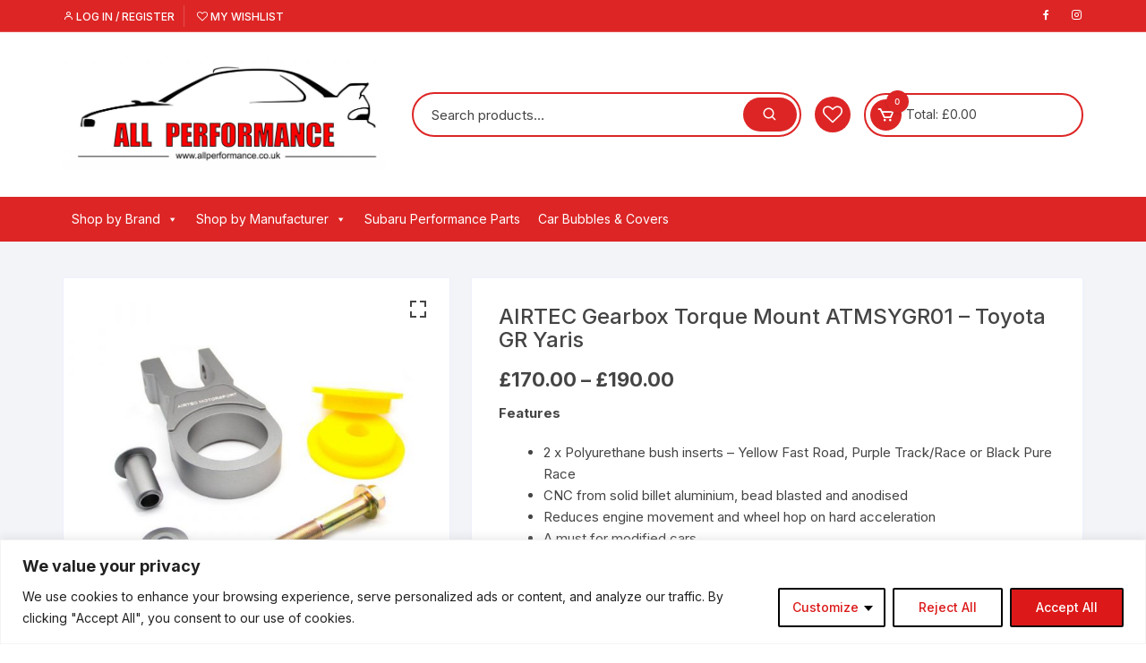

--- FILE ---
content_type: text/html; charset=UTF-8
request_url: https://allperformance.co.uk/product/airtec-gearbox-torque-mount-atmsygr01-toyota-gr-yaris/
body_size: 63637
content:
<!doctype html>
<html lang="en-GB">
<head>
	<meta charset="UTF-8">
	<meta name="viewport" content="width=device-width, initial-scale=1">
	<link rel="profile" href="https://gmpg.org/xfn/11">

					
			<style id="jetpack-boost-critical-css">@media all{@charset "UTF-8";ul{box-sizing:border-box}.entry-content{counter-reset:footnotes}.screen-reader-text{clip:rect(1px,1px,1px,1px);word-wrap:normal!important;border:0;-webkit-clip-path:inset(50%);clip-path:inset(50%);height:1px;margin:-1px;overflow:hidden;padding:0;position:absolute;width:1px}}@media all{@font-face{font-family:FontAwesome;font-weight:400;font-style:normal}.fa{display:inline-block;font:normal normal normal 14px/1 FontAwesome;font-size:inherit;text-rendering:auto;-webkit-font-smoothing:antialiased;-moz-osx-font-smoothing:grayscale}.fa-heart-o:before{content:""}}@media all{.yith-wcwl-add-to-wishlist{margin-top:10px}.yith-wcwl-add-button a.add_to_wishlist{margin:0;box-shadow:none;text-shadow:none}}@media all{button.pswp__button{box-shadow:none!important;background-image:url(https://allperformance.co.uk/wp-content/plugins/woocommerce/assets/css/photoswipe/default-skin/default-skin.png)!important}button.pswp__button,button.pswp__button--arrow--left::before,button.pswp__button--arrow--right::before{background-color:transparent!important}button.pswp__button--arrow--left,button.pswp__button--arrow--right{background-image:none!important}.pswp{display:none;position:absolute;width:100%;height:100%;left:0;top:0;overflow:hidden;-ms-touch-action:none;touch-action:none;z-index:1500;-webkit-text-size-adjust:100%;-webkit-backface-visibility:hidden;outline:0}.pswp *{-webkit-box-sizing:border-box;box-sizing:border-box}.pswp__bg{position:absolute;left:0;top:0;width:100%;height:100%;background:#000;opacity:0;-webkit-transform:translateZ(0);transform:translateZ(0);-webkit-backface-visibility:hidden;will-change:opacity}.pswp__scroll-wrap{position:absolute;left:0;top:0;width:100%;height:100%;overflow:hidden}.pswp__container{-ms-touch-action:none;touch-action:none;position:absolute;left:0;right:0;top:0;bottom:0}.pswp__container{-webkit-touch-callout:none}.pswp__bg{will-change:opacity}.pswp__container{-webkit-backface-visibility:hidden}.pswp__item{position:absolute;left:0;right:0;top:0;bottom:0;overflow:hidden}}@media all{.pswp__button{width:44px;height:44px;position:relative;background:0 0;overflow:visible;-webkit-appearance:none;display:block;border:0;padding:0;margin:0;float:right;opacity:.75;-webkit-box-shadow:none;box-shadow:none}.pswp__button,.pswp__button--arrow--left:before,.pswp__button--arrow--right:before{background:url(https://allperformance.co.uk/wp-content/plugins/woocommerce/assets/css/photoswipe/default-skin/default-skin.png) 0 0 no-repeat;background-size:264px 88px;width:44px;height:44px}.pswp__button--close{background-position:0-44px}.pswp__button--share{background-position:-44px -44px}.pswp__button--fs{display:none}.pswp__button--zoom{display:none;background-position:-88px 0}.pswp__button--arrow--left,.pswp__button--arrow--right{background:0 0;top:50%;margin-top:-50px;width:70px;height:100px;position:absolute}.pswp__button--arrow--left{left:0}.pswp__button--arrow--right{right:0}.pswp__button--arrow--left:before,.pswp__button--arrow--right:before{content:"";top:35px;background-color:rgba(0,0,0,.3);height:30px;width:32px;position:absolute}.pswp__button--arrow--left:before{left:6px;background-position:-138px -44px}.pswp__button--arrow--right:before{right:6px;background-position:-94px -44px}.pswp__share-modal{display:block;background:rgba(0,0,0,.5);width:100%;height:100%;top:0;left:0;padding:10px;position:absolute;z-index:1600;opacity:0;-webkit-backface-visibility:hidden;will-change:opacity}.pswp__share-modal--hidden{display:none}.pswp__share-tooltip{z-index:1620;position:absolute;background:#fff;top:56px;border-radius:2px;display:block;width:auto;right:44px;-webkit-box-shadow:0 2px 5px rgba(0,0,0,.25);box-shadow:0 2px 5px rgba(0,0,0,.25);-webkit-transform:translateY(6px);-ms-transform:translateY(6px);transform:translateY(6px);-webkit-backface-visibility:hidden;will-change:transform}.pswp__counter{position:absolute;left:0;top:0;height:44px;font-size:13px;line-height:44px;color:#fff;opacity:.75;padding:0 10px}.pswp__caption{position:absolute;left:0;bottom:0;width:100%;min-height:44px}.pswp__caption__center{text-align:left;max-width:420px;margin:0 auto;font-size:13px;padding:10px;line-height:20px;color:#ccc}.pswp__preloader{width:44px;height:44px;position:absolute;top:0;left:50%;margin-left:-22px;opacity:0;will-change:opacity;direction:ltr}.pswp__preloader__icn{width:20px;height:20px;margin:12px}@media screen and (max-width:1024px){.pswp__preloader{position:relative;left:auto;top:auto;margin:0;float:right}}.pswp__ui{-webkit-font-smoothing:auto;visibility:visible;opacity:1;z-index:1550}.pswp__top-bar{position:absolute;left:0;top:0;height:44px;width:100%}.pswp__caption,.pswp__top-bar{-webkit-backface-visibility:hidden;will-change:opacity}.pswp__caption,.pswp__top-bar{background-color:rgba(0,0,0,.5)}.pswp__ui--hidden .pswp__button--arrow--left,.pswp__ui--hidden .pswp__button--arrow--right,.pswp__ui--hidden .pswp__caption,.pswp__ui--hidden .pswp__top-bar{opacity:.001}}@media all{.woocommerce img,.woocommerce-page img{height:auto;max-width:100%}.woocommerce #content div.product div.images,.woocommerce div.product div.images,.woocommerce-page #content div.product div.images,.woocommerce-page div.product div.images{float:left;width:48%}.woocommerce #content div.product div.summary,.woocommerce div.product div.summary,.woocommerce-page #content div.product div.summary,.woocommerce-page div.product div.summary{float:right;width:48%;clear:none}.woocommerce #content div.product .woocommerce-tabs,.woocommerce div.product .woocommerce-tabs,.woocommerce-page #content div.product .woocommerce-tabs,.woocommerce-page div.product .woocommerce-tabs{clear:both}.woocommerce #content div.product .woocommerce-tabs ul.tabs::after,.woocommerce #content div.product .woocommerce-tabs ul.tabs::before,.woocommerce div.product .woocommerce-tabs ul.tabs::after,.woocommerce div.product .woocommerce-tabs ul.tabs::before,.woocommerce-page #content div.product .woocommerce-tabs ul.tabs::after,.woocommerce-page #content div.product .woocommerce-tabs ul.tabs::before,.woocommerce-page div.product .woocommerce-tabs ul.tabs::after,.woocommerce-page div.product .woocommerce-tabs ul.tabs::before{content:" ";display:table}.woocommerce #content div.product .woocommerce-tabs ul.tabs::after,.woocommerce div.product .woocommerce-tabs ul.tabs::after,.woocommerce-page #content div.product .woocommerce-tabs ul.tabs::after,.woocommerce-page div.product .woocommerce-tabs ul.tabs::after{clear:both}.woocommerce #content div.product .woocommerce-tabs ul.tabs li,.woocommerce div.product .woocommerce-tabs ul.tabs li,.woocommerce-page #content div.product .woocommerce-tabs ul.tabs li,.woocommerce-page div.product .woocommerce-tabs ul.tabs li{display:inline-block}}@media all{@charset "UTF-8";.screen-reader-text{clip:rect(1px,1px,1px,1px);height:1px;overflow:hidden;position:absolute!important;width:1px;word-wrap:normal!important}.woocommerce .quantity .qty{width:3.631em;text-align:center}.woocommerce div.product{margin-bottom:0;position:relative}.woocommerce div.product .product_title{clear:none;margin-top:0;padding:0}.woocommerce div.product p.price{color:#b3af54;font-size:1.25em}.woocommerce div.product div.images{margin-bottom:2em}.woocommerce div.product div.images img{display:block;width:100%;height:auto;box-shadow:none}.woocommerce div.product div.images.woocommerce-product-gallery{position:relative}.woocommerce div.product div.images .woocommerce-product-gallery__wrapper{margin:0;padding:0}.woocommerce div.product div.images .woocommerce-product-gallery__image:nth-child(n+2){width:25%;display:inline-block}.woocommerce div.product div.summary{margin-bottom:2em}.woocommerce div.product .woocommerce-tabs ul.tabs{list-style:none;padding:0 0 0 1em;margin:0 0 1.618em;overflow:hidden;position:relative}.woocommerce div.product .woocommerce-tabs ul.tabs li{border:1px solid #cfc8d8;background-color:#e9e6ed;color:#515151;display:inline-block;position:relative;z-index:0;border-radius:4px 4px 0 0;margin:0-5px;padding:0 1em}.woocommerce div.product .woocommerce-tabs ul.tabs li a{display:inline-block;padding:.5em 0;font-weight:700;color:#515151;text-decoration:none}.woocommerce div.product .woocommerce-tabs ul.tabs li::after,.woocommerce div.product .woocommerce-tabs ul.tabs li::before{border:1px solid #cfc8d8;position:absolute;bottom:-1px;width:5px;height:5px;content:" ";box-sizing:border-box}.woocommerce div.product .woocommerce-tabs ul.tabs li::before{left:-5px;border-bottom-right-radius:4px;border-width:0 1px 1px 0;box-shadow:2px 2px 0#e9e6ed}.woocommerce div.product .woocommerce-tabs ul.tabs li::after{right:-5px;border-bottom-left-radius:4px;border-width:0 0 1px 1px;box-shadow:-2px 2px 0#e9e6ed}.woocommerce div.product .woocommerce-tabs ul.tabs::before{position:absolute;content:" ";width:100%;bottom:0;left:0;border-bottom:1px solid #cfc8d8;z-index:1}.woocommerce div.product .woocommerce-tabs .panel{margin:0 0 2em;padding:0}.woocommerce div.product form.cart{margin-bottom:2em}.woocommerce div.product form.cart::after,.woocommerce div.product form.cart::before{content:" ";display:table}.woocommerce div.product form.cart::after{clear:both}.woocommerce div.product form.cart div.quantity{float:left;margin:0 4px 0 0}.woocommerce div.product form.cart table{border-width:0 0 1px}.woocommerce div.product form.cart table td{padding-left:0}.woocommerce div.product form.cart .variations{margin-bottom:1em;border:0;width:100%}.woocommerce div.product form.cart .variations td,.woocommerce div.product form.cart .variations th{border:0;line-height:2em;vertical-align:top}.woocommerce div.product form.cart .variations label{font-weight:700;text-align:left}.woocommerce div.product form.cart .variations select{max-width:100%;min-width:75%;display:inline-block;margin-right:1em}.woocommerce div.product form.cart .reset_variations{visibility:hidden;font-size:.83em}.woocommerce div.product form.cart .button{vertical-align:middle;float:left}.woocommerce .cart .button{float:none}.woocommerce:where(body:not(.woocommerce-block-theme-has-button-styles)) button.button{font-size:100%;margin:0;line-height:1;position:relative;text-decoration:none;overflow:visible;padding:.618em 1em;font-weight:700;border-radius:3px;left:auto;color:#515151;background-color:#e9e6ed;border:0;display:inline-block;background-image:none;box-shadow:none;text-shadow:none}.woocommerce:where(body:not(.woocommerce-block-theme-has-button-styles)) button.button.alt{background-color:#7f54b3;color:#fff;-webkit-font-smoothing:antialiased}}@media only screen and (max-width:768px){.woocommerce #content div.product div.images,.woocommerce #content div.product div.summary,.woocommerce div.product div.images,.woocommerce div.product div.summary,.woocommerce-page #content div.product div.images,.woocommerce-page #content div.product div.summary,.woocommerce-page div.product div.images,.woocommerce-page div.product div.summary{float:none;width:100%}}@media all{a.brand_link_single_product{box-shadow:0 0 0 0 currentColor!important;border:0 none!important}}@media all{#mega-menu-wrap-menu-1,#mega-menu-wrap-menu-1 #mega-menu-menu-1,#mega-menu-wrap-menu-1 #mega-menu-menu-1 a.mega-menu-link,#mega-menu-wrap-menu-1 #mega-menu-menu-1 li.mega-menu-item,#mega-menu-wrap-menu-1 #mega-menu-menu-1 ul.mega-sub-menu{border-radius:0;box-shadow:none;background:0 0;border:0;bottom:auto;box-sizing:border-box;clip:auto;color:#666;display:block;float:none;font-family:inherit;font-size:14px;height:auto;left:auto;line-height:1.7;list-style-type:none;margin:0;min-height:auto;max-height:none;min-width:auto;max-width:none;opacity:1;outline:0;overflow:visible;padding:0;position:relative;right:auto;text-align:left;text-decoration:none;text-indent:0;text-transform:none;transform:none;top:auto;vertical-align:baseline;visibility:inherit;width:auto;word-wrap:break-word;white-space:normal}#mega-menu-wrap-menu-1 #mega-menu-menu-1 a.mega-menu-link:after,#mega-menu-wrap-menu-1 #mega-menu-menu-1 a.mega-menu-link:before,#mega-menu-wrap-menu-1 #mega-menu-menu-1 li.mega-menu-item:after,#mega-menu-wrap-menu-1 #mega-menu-menu-1 li.mega-menu-item:before,#mega-menu-wrap-menu-1 #mega-menu-menu-1 ul.mega-sub-menu:after,#mega-menu-wrap-menu-1 #mega-menu-menu-1 ul.mega-sub-menu:before,#mega-menu-wrap-menu-1 #mega-menu-menu-1:after,#mega-menu-wrap-menu-1 #mega-menu-menu-1:before,#mega-menu-wrap-menu-1:after,#mega-menu-wrap-menu-1:before{display:none}#mega-menu-wrap-menu-1{border-radius:0}@media only screen and (min-width:769px){#mega-menu-wrap-menu-1{background:rgba(34,34,34,0);background:linear-gradient(to bottom,rgba(255,255,255,0),rgba(34,34,34,0))}}#mega-menu-wrap-menu-1 #mega-menu-menu-1{visibility:visible;text-align:left;padding:0}#mega-menu-wrap-menu-1 #mega-menu-menu-1 a.mega-menu-link{display:inline}#mega-menu-wrap-menu-1 #mega-menu-menu-1 li.mega-menu-item>ul.mega-sub-menu{display:block;visibility:hidden;opacity:1}@media only screen and (max-width:768px){#mega-menu-wrap-menu-1 #mega-menu-menu-1 li.mega-menu-item>ul.mega-sub-menu{display:none;visibility:visible;opacity:1}}@media only screen and (min-width:769px){#mega-menu-wrap-menu-1 #mega-menu-menu-1[data-effect=fade_up] li.mega-menu-item.mega-menu-flyout ul.mega-sub-menu,#mega-menu-wrap-menu-1 #mega-menu-menu-1[data-effect=fade_up] li.mega-menu-item.mega-menu-megamenu>ul.mega-sub-menu{opacity:0;transform:translate(0,10px)}}#mega-menu-wrap-menu-1 #mega-menu-menu-1 li.mega-menu-item.mega-menu-megamenu ul.mega-sub-menu ul.mega-sub-menu{visibility:inherit;opacity:1;display:block}#mega-menu-wrap-menu-1 #mega-menu-menu-1 li.mega-menu-item a.mega-menu-link:before{display:inline-block;font:inherit;font-family:dashicons;position:static;margin:0 6px 0 0;vertical-align:top;-webkit-font-smoothing:antialiased;-moz-osx-font-smoothing:grayscale;color:inherit;background:0 0;height:auto;width:auto;top:auto}@media only screen and (min-width:769px){#mega-menu-wrap-menu-1 #mega-menu-menu-1>li.mega-menu-megamenu.mega-menu-item{position:static}}#mega-menu-wrap-menu-1 #mega-menu-menu-1>li.mega-menu-item{margin:0;display:inline-block;height:auto;vertical-align:middle}#mega-menu-wrap-menu-1 #mega-menu-menu-1>li.mega-menu-item>a.mega-menu-link{line-height:50px;height:50px;padding:0 10px 0 10px;vertical-align:baseline;width:auto;display:block;color:#fff;text-transform:none;text-decoration:none;text-align:left;background:rgba(0,0,0,0);border:0;border-radius:0;font-family:inherit;font-size:14px;font-weight:inherit;outline:0}@media only screen and (max-width:768px){#mega-menu-wrap-menu-1 #mega-menu-menu-1>li.mega-menu-item{display:list-item;margin:0;clear:both;border:0}#mega-menu-wrap-menu-1 #mega-menu-menu-1>li.mega-menu-item>a.mega-menu-link{border-radius:0;border:0;margin:0;line-height:40px;height:40px;padding:0 10px;background:0 0;text-align:left;color:#fff;font-size:14px}}#mega-menu-wrap-menu-1 #mega-menu-menu-1>li.mega-menu-megamenu>ul.mega-sub-menu{z-index:999;border-radius:0;background:#f1f1f1;border:0;padding:0;position:absolute;width:100%;max-width:none;left:0}@media only screen and (max-width:768px){#mega-menu-wrap-menu-1 #mega-menu-menu-1>li.mega-menu-megamenu>ul.mega-sub-menu{float:left;position:static;width:100%}}@media only screen and (min-width:769px){#mega-menu-wrap-menu-1 #mega-menu-menu-1>li.mega-menu-megamenu>ul.mega-sub-menu li.mega-menu-columns-1-of-4{width:25%}}#mega-menu-wrap-menu-1 #mega-menu-menu-1>li.mega-menu-megamenu>ul.mega-sub-menu>li.mega-menu-item ul.mega-sub-menu{clear:both}#mega-menu-wrap-menu-1 #mega-menu-menu-1>li.mega-menu-megamenu>ul.mega-sub-menu>li.mega-menu-item{color:#666;font-family:inherit;font-size:14px;display:block;float:left;clear:none;padding:15px 15px 15px 15px;vertical-align:top}#mega-menu-wrap-menu-1 #mega-menu-menu-1>li.mega-menu-megamenu>ul.mega-sub-menu>li.mega-menu-item.mega-menu-clear{clear:left}#mega-menu-wrap-menu-1 #mega-menu-menu-1>li.mega-menu-megamenu>ul.mega-sub-menu>li.mega-menu-item>a.mega-menu-link{color:#555;font-family:inherit;font-size:14px;text-transform:none;text-decoration:none;font-weight:700;text-align:left;margin:0;padding:0;vertical-align:top;display:block;border:0}#mega-menu-wrap-menu-1 #mega-menu-menu-1>li.mega-menu-megamenu>ul.mega-sub-menu>li.mega-menu-item li.mega-menu-item>a.mega-menu-link{color:#666;font-family:inherit;font-size:14px;text-transform:none;text-decoration:none;font-weight:inherit;text-align:left;margin:0;padding:0;vertical-align:top;display:block;border:0}@media only screen and (max-width:768px){#mega-menu-wrap-menu-1 #mega-menu-menu-1>li.mega-menu-megamenu>ul.mega-sub-menu{border:0;padding:10px;border-radius:0}#mega-menu-wrap-menu-1 #mega-menu-menu-1>li.mega-menu-megamenu>ul.mega-sub-menu>li.mega-menu-item{width:100%;clear:both}}#mega-menu-wrap-menu-1 #mega-menu-menu-1>li.mega-menu-flyout ul.mega-sub-menu{z-index:999;position:absolute;width:250px;max-width:none;padding:0;border:0;background:#f1f1f1;border-radius:0}@media only screen and (max-width:768px){#mega-menu-wrap-menu-1 #mega-menu-menu-1>li.mega-menu-flyout ul.mega-sub-menu{float:left;position:static;width:100%;padding:0;border:0;border-radius:0}}@media only screen and (max-width:768px){#mega-menu-wrap-menu-1 #mega-menu-menu-1>li.mega-menu-flyout ul.mega-sub-menu li.mega-menu-item{clear:both}}#mega-menu-wrap-menu-1 #mega-menu-menu-1>li.mega-menu-flyout ul.mega-sub-menu li.mega-menu-item a.mega-menu-link{display:block;background:#f1f1f1;color:#666;font-family:inherit;font-size:14px;font-weight:400;padding:0 10px 0 10px;line-height:35px;text-decoration:none;text-transform:none;vertical-align:baseline}#mega-menu-wrap-menu-1 #mega-menu-menu-1>li.mega-menu-flyout ul.mega-sub-menu li.mega-menu-item:first-child>a.mega-menu-link{border-top-left-radius:0;border-top-right-radius:0}@media only screen and (max-width:768px){#mega-menu-wrap-menu-1 #mega-menu-menu-1>li.mega-menu-flyout ul.mega-sub-menu li.mega-menu-item:first-child>a.mega-menu-link{border-top-left-radius:0;border-top-right-radius:0}}#mega-menu-wrap-menu-1 #mega-menu-menu-1>li.mega-menu-flyout ul.mega-sub-menu li.mega-menu-item:last-child>a.mega-menu-link{border-bottom-right-radius:0;border-bottom-left-radius:0}@media only screen and (max-width:768px){#mega-menu-wrap-menu-1 #mega-menu-menu-1>li.mega-menu-flyout ul.mega-sub-menu li.mega-menu-item:last-child>a.mega-menu-link{border-bottom-right-radius:0;border-bottom-left-radius:0}}#mega-menu-wrap-menu-1 #mega-menu-menu-1 li.mega-menu-item-has-children>a.mega-menu-link>span.mega-indicator{display:inline-block;width:auto;background:0 0;position:relative;left:auto;min-width:auto;font-size:inherit;padding:0;margin:0 0 0 6px;height:auto;line-height:inherit;color:inherit}#mega-menu-wrap-menu-1 #mega-menu-menu-1 li.mega-menu-item-has-children>a.mega-menu-link>span.mega-indicator:after{content:"";font-family:dashicons;font-weight:400;display:inline-block;margin:0;vertical-align:top;-webkit-font-smoothing:antialiased;-moz-osx-font-smoothing:grayscale;transform:rotate(0);color:inherit;position:relative;background:0 0;height:auto;width:auto;right:auto;line-height:inherit}#mega-menu-wrap-menu-1 #mega-menu-menu-1 li.mega-menu-item-has-children li.mega-menu-item-has-children>a.mega-menu-link>span.mega-indicator{float:right}@media only screen and (max-width:768px){#mega-menu-wrap-menu-1 #mega-menu-menu-1 li.mega-menu-item-has-children>a.mega-menu-link>span.mega-indicator{float:right}}#mega-menu-wrap-menu-1 #mega-menu-menu-1 li.mega-menu-megamenu:not(.mega-menu-tabbed) li.mega-menu-item-has-children:not(.mega-collapse-children)>a.mega-menu-link>span.mega-indicator{display:none}@media only screen and (max-width:768px){#mega-menu-wrap-menu-1:after{content:"";display:table;clear:both}}#mega-menu-wrap-menu-1 .mega-menu-toggle{display:none;z-index:1;background:#222;border-radius:2px 2px 2px 2px;line-height:40px;height:40px;text-align:left;outline:0;white-space:nowrap}@media only screen and (max-width:768px){#mega-menu-wrap-menu-1 .mega-menu-toggle{display:none}}#mega-menu-wrap-menu-1 .mega-menu-toggle .mega-toggle-blocks-center,#mega-menu-wrap-menu-1 .mega-menu-toggle .mega-toggle-blocks-left,#mega-menu-wrap-menu-1 .mega-menu-toggle .mega-toggle-blocks-right{display:-webkit-box;display:-ms-flexbox;display:-webkit-flex;display:flex;-ms-flex-preferred-size:33.33%;-webkit-flex-basis:33.33%;flex-basis:33.33%}#mega-menu-wrap-menu-1 .mega-menu-toggle .mega-toggle-blocks-left{-webkit-box-flex:1;-ms-flex:1;-webkit-flex:1;flex:1;-webkit-box-pack:start;-ms-flex-pack:start;-webkit-justify-content:flex-start;justify-content:flex-start}#mega-menu-wrap-menu-1 .mega-menu-toggle .mega-toggle-blocks-center{-webkit-box-pack:center;-ms-flex-pack:center;-webkit-justify-content:center;justify-content:center}#mega-menu-wrap-menu-1 .mega-menu-toggle .mega-toggle-blocks-right{-webkit-box-flex:1;-ms-flex:1;-webkit-flex:1;flex:1;-webkit-box-pack:end;-ms-flex-pack:end;-webkit-justify-content:flex-end;justify-content:flex-end}#mega-menu-wrap-menu-1 .mega-menu-toggle .mega-toggle-blocks-right .mega-toggle-block{margin-right:6px}#mega-menu-wrap-menu-1 .mega-menu-toggle .mega-toggle-blocks-right .mega-toggle-block:only-child{margin-left:6px}#mega-menu-wrap-menu-1 .mega-menu-toggle .mega-toggle-block{display:-webkit-box;display:-ms-flexbox;display:-webkit-flex;display:flex;height:100%;outline:0;-webkit-align-self:center;-ms-flex-item-align:center;align-self:center;-ms-flex-negative:0;-webkit-flex-shrink:0;flex-shrink:0}@media only screen and (max-width:768px){#mega-menu-wrap-menu-1 .mega-menu-toggle+#mega-menu-menu-1{background:#222;padding:0;display:block}}#mega-menu-wrap-menu-1 .mega-menu-toggle .mega-toggle-block-0 .mega-toggle-animated{padding:0;display:-webkit-box;display:-ms-flexbox;display:-webkit-flex;display:flex;font:inherit;color:inherit;text-transform:none;background-color:transparent;border:0;margin:0;overflow:visible;transform:scale(.8);align-self:center;outline:0;background:0 0}#mega-menu-wrap-menu-1 .mega-menu-toggle .mega-toggle-block-0 .mega-toggle-animated-box{width:40px;height:24px;display:inline-block;position:relative;outline:0}#mega-menu-wrap-menu-1 .mega-menu-toggle .mega-toggle-block-0 .mega-toggle-animated-inner{display:block;top:50%;margin-top:-2px}#mega-menu-wrap-menu-1 .mega-menu-toggle .mega-toggle-block-0 .mega-toggle-animated-inner,#mega-menu-wrap-menu-1 .mega-menu-toggle .mega-toggle-block-0 .mega-toggle-animated-inner::after,#mega-menu-wrap-menu-1 .mega-menu-toggle .mega-toggle-block-0 .mega-toggle-animated-inner::before{width:40px;height:4px;background-color:#ddd;border-radius:4px;position:absolute}#mega-menu-wrap-menu-1 .mega-menu-toggle .mega-toggle-block-0 .mega-toggle-animated-inner::after,#mega-menu-wrap-menu-1 .mega-menu-toggle .mega-toggle-block-0 .mega-toggle-animated-inner::before{content:"";display:block}#mega-menu-wrap-menu-1 .mega-menu-toggle .mega-toggle-block-0 .mega-toggle-animated-inner::before{top:-10px}#mega-menu-wrap-menu-1 .mega-menu-toggle .mega-toggle-block-0 .mega-toggle-animated-inner::after{bottom:-10px}#mega-menu-wrap-menu-1 .mega-menu-toggle .mega-toggle-block-0 .mega-toggle-animated-slider .mega-toggle-animated-inner{top:2px}#mega-menu-wrap-menu-1 .mega-menu-toggle .mega-toggle-block-0 .mega-toggle-animated-slider .mega-toggle-animated-inner::before{top:10px}#mega-menu-wrap-menu-1 .mega-menu-toggle .mega-toggle-block-0 .mega-toggle-animated-slider .mega-toggle-animated-inner::after{top:20px}#mega-menu-wrap-menu-1{clear:both}}@media all{#yith-quick-view-modal{position:fixed;visibility:hidden;top:0;left:0;right:0;bottom:0;z-index:1400;opacity:0;text-align:center}#yith-quick-view-modal:before{content:"";display:inline-block;vertical-align:middle;height:100%;width:0}#yith-quick-view-modal .yith-quick-view-overlay{position:absolute;top:0;right:0;bottom:0;left:0;background:rgba(0,0,0,.8)}#yith-quick-view-modal .yith-wcqv-wrapper{display:inline-block;vertical-align:middle;visibility:hidden;-webkit-backface-visibility:hidden;-moz-backface-visibility:hidden;backface-visibility:hidden;text-align:left;height:600px;width:1000px}#yith-quick-view-modal .yith-wcqv-main{-webkit-transform:translateY(20%);-moz-transform:translateY(20%);-ms-transform:translateY(20%);transform:translateY(20%);opacity:0;height:100%;-webkit-box-shadow:0 0 0 10px rgba(255,255,255,.2);box-shadow:0 0 0 10px rgba(255,255,255,.2)}#yith-quick-view-modal #yith-quick-view-content{height:100%}#yith-quick-view-modal .yith-wcqv-main:after,#yith-quick-view-modal .yith-wcqv-main:before{content:"";display:table;clear:both}#yith-quick-view-close{border:1px solid;position:absolute;top:5px;right:5px;width:20px;height:20px;text-align:center;line-height:18px;z-index:2;opacity:.5}}@media all{@font-face{font-family:boxicons;font-weight:400;font-style:normal}.bx{font-family:boxicons;font-weight:400;font-style:normal;font-variant:normal;display:inline-block;text-transform:none;speak:none;-webkit-font-smoothing:antialiased;-moz-osx-font-smoothing:grayscale}.bx-cart:before{content:""}.bx-chevron-up:before{content:""}.bx-minus:before{content:""}.bx-plus:before{content:""}.bx-search:before{content:""}.bx-user:before{content:""}.bx-x:before{content:""}}@media all{@font-face{font-family:FontAwesome;font-weight:400;font-style:normal}.fa{display:inline-block;font:normal normal normal 14px/1 FontAwesome;font-size:inherit;text-rendering:auto;-webkit-font-smoothing:antialiased;-moz-osx-font-smoothing:grayscale}.fa-heart-o:before{content:""}}@media all{h1{font-size:2em;margin:.67em 0}a{background-color:transparent}button,input,select{font-family:inherit;font-size:100%;line-height:1.15;margin:0}button,input{overflow:visible}button,select{text-transform:none}[type=button],[type=submit],button{-webkit-appearance:button}[type=search]{-webkit-appearance:textfield;outline-offset:-2px}*{-webkit-font-smoothing:antialiased;-moz-osx-font-smoothing:grayscale;-webkit-box-sizing:border-box;box-sizing:border-box}@-ms-viewport{width:device-width}a,body,div,form,h1,h2,html,label,li,p,span,table,tbody,td,th,tr,ul{border:none;font-size:inherit;line-height:inherit;margin:0;padding:0;text-align:inherit;vertical-align:baseline}aside,header,nav{display:block}html{-webkit-text-size-adjust:100%;-ms-text-size-adjust:100%;-ms-overflow-style:scrollbar;font-family:-apple-system,BlinkMacSystemFont,Noto Sans,"system-ui",Segoe UI,Roboto,Helvetica,Arial,sans-serif,Apple Color Emoji,Segoe UI Emoji,Segoe UI Symbol;font-size:100%;line-height:1.15}body,html{-webkit-font-smoothing:antialiased;-moz-osx-font-smoothing:grayscale}body{-moz-word-wrap:break-word;-webkit-word-wrap:break-word;-ms-word-wrap:break-word;word-wrap:break-word;color:#444;margin:0;padding:0;vertical-align:baseline}body,button,input,select{font-family:Inter,Segoe UI,Roboto,-apple-system,BlinkMacSystemFont,sans-serif;font-size:15px;font-weight:400;letter-spacing:0;line-height:1.6}ul{list-style:disc}ul{margin:0 0 20px 50px;padding:0}ul ul{margin:10px 0 0 40px}p{margin:0 0 20px}a{color:#444;text-decoration:none}h1,h2{-webkit-font-smoothing:antialiased;-moz-osx-font-smoothing:grayscale;font-family:Inter,sans-serif;font-weight:700;letter-spacing:0;line-height:1.2;margin-bottom:20px}h1{font-size:38px;line-height:1.1}h2{font-size:32px;line-height:1.2}img{border-style:none;height:auto;max-width:100%;vertical-align:middle}i{font-style:italic}form{display:block}label{font-size:15px;font-weight:700}label{margin:0 0 5px}input[type=number],input[type=search]{-webkit-appearance:none;-moz-appearance:none;border:2px solid #ececec;border-radius:0;-webkit-box-shadow:none;box-shadow:none;-webkit-box-sizing:border-box;box-sizing:border-box;display:block;font-size:15px;height:46px;margin:0;max-width:100%;padding:10px 15px;width:100%}input::-ms-input-placeholder{color:#444}input::placeholder{color:#444}input::-webkit-input-placeholder{color:#444;line-height:normal}input:-ms-input-placeholder{color:#444;line-height:normal}input::-moz-placeholder{color:#444;line-height:revert}input[type=search]::-webkit-search-cancel-button,input[type=search]::-webkit-search-results-button{display:none}.button,.button-general,button{-webkit-appearance:none;-moz-appearance:none;background-color:#0286e7;border:none;border-radius:2px;-webkit-box-sizing:border-box;box-sizing:border-box;color:#fff;display:inline-block;font-size:15px;font-weight:400;height:auto;line-height:1;opacity:1;padding:16px 20px;text-align:center;text-decoration:none}select{border:1px solid #ececec;border-radius:0;box-sizing:border-box;-webkit-box-sizing:border-box;-moz-box-sizing:border-box;display:block;font-size:15px;height:46px;line-height:46px;padding:10px 15px;position:relative;-ms-word-break:normal;word-break:normal}select{margin:0;max-width:100%;width:100%}table{border-collapse:collapse;border-spacing:0;empty-cells:show;font-size:15px;margin:30px 0;max-width:100%;overflow:hidden;width:100%}table,td,th{border:1px solid #ececec}td,th{margin:0}td,th{line-height:1.4;overflow:visible;padding:15px}th{font-weight:700}svg:not(:root){overflow:hidden}.woo-quantity-btn,.woocommerce .cart .button,.woocommerce button.button,.woocommerce button.button.alt{-webkit-box-align:center;-ms-flex-align:center;-webkit-box-pack:center;-ms-flex-pack:center;align-items:center;border-radius:2px;display:-webkit-inline-box;display:-ms-inline-flexbox;display:inline-flex;gap:5px;height:auto;justify-content:center;line-height:1;padding:16px 20px;position:relative;z-index:1}.woocommerce label,.woocommerce-page label{color:#616161;font-weight:400;line-height:1.6}.os-quantity-wrapper{-webkit-box-orient:horizontal;-webkit-box-direction:normal;display:-webkit-box;display:-ms-flexbox;display:flex;-ms-flex-direction:row;flex-direction:row;-ms-flex-wrap:wrap;flex-wrap:wrap;position:relative;width:100px}.woocommerce .os-quantity-wrapper .quantity input[type=number]{-moz-appearance:textfield}.woocommerce .quantity .qty,.woocommerce-page .quantity .qty{border-color:#efefef;border-radius:3px;border-width:1px;height:50px;margin:0;padding:10px;text-align:center;width:70px}.os-quantity-wrapper .quantity .qty{padding:10px 20px;width:100px}.woo-quantity-btn{-webkit-box-pack:center;-ms-flex-pack:center;-webkit-box-align:center;-ms-flex-align:center;align-items:center;background-color:#f3f3f3;border-radius:50%;color:#616161;display:-webkit-inline-box;display:-ms-inline-flexbox;display:inline-flex;font-size:12px;font-weight:400;height:20px;justify-content:center;left:7px;line-height:20px;margin:0;padding:0;position:absolute;top:15px;width:20px;z-index:10}.woo-quantity-btn.woo-quantity-plus{left:auto;right:8px}.woocommerce div.product form.cart div.quantity{float:none}.woocommerce td,.woocommerce th{border:1px solid #ececec;font-weight:400;line-height:1.4;padding:15px;vertical-align:middle}.woocommerce th{font-weight:400;padding:15px}.woocommerce span.price{display:block}.woocommerce div.product .price,.woocommerce div.product p.price{font-size:22px}.woocommerce div.product .price{line-height:1}.woocommerce ul.products li .product-hover-items a span{-webkit-box-align:center;-ms-flex-align:center;-webkit-box-pack:center;-ms-flex-pack:center;align-items:center;display:-webkit-inline-box;display:-ms-inline-flexbox;display:inline-flex;justify-content:center;line-height:1}.woocommerce ul.products li .product-hover-items a .text{display:none}.os-row,.row{margin-left:-15px;margin-right:-15px}.flex-row,.os-row,.row{display:-webkit-box;display:-ms-flexbox;display:flex;-ms-flex-wrap:wrap;flex-wrap:wrap}.os-col{-ms-flex:0 0 33.33%;flex:0 0 33.33%;max-width:33.33%}.os-col{-webkit-box-flex:0;padding-left:15px;padding-right:15px}.col-lg-12{-webkit-box-flex:0;padding-left:15px;padding-right:15px}.col-lg-12{-ms-flex:0 0 100%;flex:0 0 100%;max-width:100%}.__os-page-wrap__{background:#f3f4f8;margin:0 auto;position:relative;z-index:1}.__os-container__{background:0 0;margin:0 auto;max-width:1170px;padding-left:15px;padding-right:15px;position:relative;width:100%}.social-icons ul{list-style:none}.social-icons ul li{display:inline-block;margin-right:5px}.social-icons ul li:last-child{margin-right:0}.social-icons ul li a{display:inline-block;font-size:0;font-style:normal;height:40px;line-height:40px;text-align:center;width:40px}.social-icons ul li a:before{content:"";font-family:boxicons;font-size:15px;font-style:normal}.social-icons a[href*="facebook.com"]:before{content:""}.social-icons a[href*="instagram.com"]:before{content:""}.entry-content:after,.entry-content:before,.woocommerce div.product div.images .woocommerce-product-gallery__wrapper:after,.woocommerce div.product div.images .woocommerce-product-gallery__wrapper:before,.woocommerce div.product form.variations_form:after,.woocommerce div.product form.variations_form:before{content:"";display:table}.entry-content:after,.site-content:after,.woocommerce div.product div.images .woocommerce-product-gallery__wrapper:after,.woocommerce div.product form.variations_form:after{clear:both}.orchid-backtotop{border:none;border-radius:0;bottom:30px;display:none;height:40px;line-height:40px;opacity:1;outline:0;position:fixed;right:20px;text-align:center;-webkit-transform-origin:100% 100%;transform-origin:100% 100%;width:40px;z-index:999999999}.orchid-backtotop span{display:inline-block}.main-navigation{position:relative}.site-navigation{text-align:left}.site-navigation ul{list-style:none;margin:0}.site-navigation ul li{display:inline-block;position:relative}.site-navigation ul li a{display:block;font-size:15px;line-height:1.4;padding:0 20px;position:relative}.site-navigation ul li:last-child a:after{display:none}.masterheader .topbar-items ul{list-style:none}.masterheader .topbar-items ul li{display:inline-block}.masterheader .right-col ul{text-align:right}.mini-cart-open{background-color:#272727;border-radius:4px;color:#fff;display:none;padding:30px 20px;position:absolute;right:0;top:65px;width:400px;z-index:99999}.masterheader .mini-cart button{border:none;border-radius:50%;font-size:21px;height:35px;line-height:35px;margin:0;padding:0;width:35px}.woocommerce .mini-cart span.price{display:inline;margin:0}.masterheader .mini-cart{-webkit-box-orient:horizontal;-webkit-box-direction:normal;-ms-flex-line-pack:center;-webkit-box-align:center;-ms-flex-align:center;align-content:center;align-items:center;background-color:transparent;border:1px solid hsla(0,0%,100%,.2);border-radius:3px;display:-webkit-box;display:-ms-flexbox;display:flex;-ms-flex-direction:row;flex-direction:row;-ms-flex-wrap:wrap;flex-wrap:wrap;padding:5px;position:relative;text-align:left}.masterheader .mini-cart .trigger-mini-cart{margin-right:5px;position:relative}.masterheader .mini-cart .cart-amount{font-size:14px}.masterheader .top-header{border-bottom:1px solid hsla(0,0%,100%,.2);padding:5px 0}.header-style-1 .mid-header .os-row,.header-style-1 .top-header .os-row{-webkit-box-align:center;-ms-flex-align:center;align-items:center}.header-style-1 .top-header .os-col{-webkit-box-flex:0;-ms-flex:0 0 50%;flex:0 0 50%;max-width:50%}.masterheader .social-icons ul li{margin-right:15px}.masterheader .social-icons ul li:last-child{margin-right:0}.masterheader .social-icons ul li a{height:auto;line-height:inherit;width:auto}.masterheader .topbar-items ul li{border-right:1px solid hsla(0,0%,100%,.2);margin-right:10px;padding-right:10px}.masterheader .topbar-items ul li:last-child{border-right:none;margin-right:0;padding-right:0}.header-style-1 .logo-col{-webkit-box-flex:0;-ms-flex:0 0 33.33%;flex:0 0 33.33%;max-width:33.33%}.header-style-1 .extra-col{-webkit-box-flex:0;-ms-flex:0 0 66.67%;flex:0 0 66.67%;max-width:66.67%}.header-style-1 .custom-search-entry button,.header-style-1 .custom-search-entry input{-webkit-box-flex:1;-ms-flex:1;flex:1}.header-style-1 .aside-right{-webkit-box-orient:horizontal;-webkit-box-direction:normal;-webkit-box-pack:center;-ms-flex-pack:center;-webkit-box-align:center;-ms-flex-align:center;-ms-flex-line-pack:center;align-content:center;align-items:center;display:-webkit-box;display:-ms-flexbox;display:flex;-ms-flex-direction:row;flex-direction:row;-ms-flex-wrap:wrap;flex-wrap:wrap;justify-content:center}.header-style-1 .custom-search{-webkit-box-flex:0;-ms-flex:0 0 calc(100% - 300px);flex:0 0 calc(100% - 300px);max-width:calc(100% - 300px);padding-right:15px}.header-style-1 .wishlist-minicart-wrapper{-webkit-box-flex:0;-ms-flex:0 0 300px;flex:0 0 300px;max-width:300px}.header-style-1 .wishlist-minicart-inner{-webkit-box-orient:horizontal;-webkit-box-direction:normal;-webkit-box-align:center;-ms-flex-align:center;-webkit-box-pack:justify;-ms-flex-pack:justify;align-items:center;display:-webkit-box;display:-ms-flexbox;display:flex;-ms-flex-direction:row;flex-direction:row;-ms-flex-wrap:wrap;flex-wrap:wrap;justify-content:space-between}.header-style-1 .wishlist-icon-container a{border-radius:50%;display:inline-block;font-size:22px;height:40px;line-height:40px;position:relative;text-align:center;width:40px}.header-style-1 .mini-cart .trigger-mini-cart>.item-count{background-color:#0286e7;border-radius:50%;bottom:auto;-webkit-box-shadow:0 1px 3px rgba(0,0,0,.13);box-shadow:0 1px 3px rgba(0,0,0,.13);display:inline-block;font-family:-apple-system,BlinkMacSystemFont,Noto Sans,"system-ui",Segoe UI,Roboto,Helvetica,Arial,sans-serif,Apple Color Emoji,Segoe UI Emoji,Segoe UI Symbol;font-size:10px;font-weight:400;height:25px;left:auto;line-height:25px;position:absolute;right:-6px;top:-10px;width:25px}.header-style-1 .mini-cart{border-radius:30px;min-width:245px}.masterheader .mini-cart .trigger-mini-cart>.item-count{right:-8px}.header-style-1 .custom-search-entry{-webkit-box-orient:horizontal;-webkit-box-direction:normal;-webkit-box-pack:center;-ms-flex-pack:center;-webkit-box-align:center;-ms-flex-align:center;-ms-flex-line-pack:center;align-content:center;align-items:center;border:none;border:1px solid hsla(0,0%,100%,.2);border-radius:30px;display:-webkit-box;display:-ms-flexbox;display:flex;-ms-flex-direction:row;flex-direction:row;-ms-flex-wrap:wrap;flex-wrap:wrap;justify-content:center;overflow:visible;position:relative}.header-style-1 .custom-search-entry input{-webkit-box-flex:0;background-color:transparent;border:none;border-radius:0;-webkit-box-shadow:none;box-shadow:none;color:#444;-ms-flex:0 0 100%;flex:0 0 100%;font-size:15px;height:46px;margin:0;max-width:100%;padding-left:20px;padding-right:60px;vertical-align:middle}.header-style-1 .custom-search-entry input[type=search]::-moz-placeholder{color:#444;opacity:1}.header-style-1 .custom-search-entry button{border:0;border-radius:30px;display:inline-block;font-size:18px;height:38px;left:auto;line-height:38px;margin:0;padding:0;position:absolute;right:0;right:3px;top:4px;-webkit-transform:none;transform:none;width:60px}.header-style-1 .site-navigation{position:relative}.os-nav-row .os-nav-col-right{-webkit-box-flex:0;-ms-flex:0 0 75%;flex:0 0 75%;max-width:75%}.os-nav-row.no-special-menu .os-nav-col-right{-webkit-box-flex:0;-ms-flex:0 0 100%;flex:0 0 100%;max-width:100%}.mobile-header{display:none;margin-bottom:30px}@media (max-width:1024px){.desktop-header{display:none}.mobile-header{display:block}}.mobile-header .flex-row{margin-left:-15px;margin-right:-15px}.mobile-header .flex-col{padding-left:15px;padding-right:15px}.mobile-header .mid-block{padding:20px 0}.mobile-header .mid-block .os-row{-webkit-box-align:center;-ms-flex-align:center;-webkit-box-pack:justify;-ms-flex-pack:justify;align-items:center;justify-content:space-between}.header-style-1 .branding{max-width:400px}.mobile-header .mid-block .header-items.flex-col{-webkit-box-pack:end;-ms-flex-pack:end;display:-webkit-box;display:-ms-flexbox;display:flex;-ms-flex-wrap:wrap;flex-wrap:wrap;justify-content:flex-end}.mobile-header .mid-block .header-items .flex-row,.mobile-header .mid-block .header-items.flex-col{-webkit-box-align:center;-ms-flex-align:center;align-items:center}.mobile-header .mid-block .header-items .minicart-column{padding-left:0}.mobile-header .bottom-block .flex-row{-webkit-box-align:center;-ms-flex-align:center;-webkit-box-pack:justify;-ms-flex-pack:justify;align-items:center;justify-content:space-between}.mobile-header .search-col{-webkit-box-pack:end;-ms-flex-pack:end;justify-content:flex-end;padding-left:0}.mobile-header .bottom-block{position:relative}.mobile-header .search-toggle{background-color:transparent;font-size:22px;line-height:inherit;margin:0;padding:0;width:30px}.mobile-header-style-1 .mobile-header-search{-webkit-box-shadow:0 0 65px rgba(0,0,0,.1);box-shadow:0 0 65px rgba(0,0,0,.1);display:none;position:absolute;right:0;top:100%;width:400px;z-index:100}.mobile-header.header-style-1 .custom-search{-webkit-box-flex:0;background-color:#fff;display:block;-ms-flex:0 0 100%;flex:0 0 100%;max-width:100%;padding:20px}.mobile-header.header-style-1 .custom-search-entry{border:none}.mobile-header.header-style-1 .custom-search-entry input{border:2px solid #eee;border-radius:0;font-size:14px;height:43px;padding:10px 25px 10px 10px}.mobile-header.header-style-1 .custom-search-entry button{background-color:transparent;border:none;color:#666;height:30px;line-height:30px;right:5px;text-align:center;top:7px;width:30px}.menu-toggle{display:none;font-size:0;padding:13px 0}.menu-toggle .mobile-menu-toggle-btn{border-radius:0;font-weight:400;margin:0;padding:0}.menu-toggle .mobile-menu-toggle-btn{background:0 0;background-color:transparent;border-color:transparent;color:transparent}.menu-toggle span{background-color:#fff;display:block;height:3px;margin-bottom:7px;width:30px}.menu-toggle span:last-child{margin-bottom:0}.mobile-navigation{background-color:#000;-webkit-box-shadow:0 2px 6px rgba(0,0,0,.1);-o-box-shadow:0 2px 6px rgba(0,0,0,.1);-ms-box-shadow:0 2px 6px rgba(0,0,0,.1);box-shadow:0 2px 6px rgba(0,0,0,.1);height:100%;left:-100vw;min-height:100vh;overflow:auto;right:auto;-webkit-transform:translateX(-100vw);transform:translateX(-100vw);width:400px;z-index:10000}.mobile-navigation,.mobile-navigation-mask{opacity:0;position:fixed;top:0;visibility:hidden}.mobile-navigation-mask{background-color:rgba(0,0,0,.8);bottom:0;left:0;right:0;z-index:9999}.mobile-navigation .canvas-inner{position:relative}.mobile-navigation .canvas-container-entry{padding:30px 20px;position:relative}.mobile-navigation .canvas-close-container{left:auto;position:absolute;right:0;top:0;z-index:10000}.mobile-navigation .trigger-mob-nav-close{background-color:transparent;font-size:21px;height:40px;line-height:40px;margin:0;padding:0;text-align:center;width:40px}.mobile-navigation .top-header-menu-entry nav>ul{list-style:none;margin:0;padding:0}.mobile-navigation .top-header-menu-entry nav>ul>li,.mobile-navigation .top-header-menu-entry nav>ul>li>a{display:block}.mobile-navigation .top-header-menu-entry nav>ul>li>a{border-bottom:1px solid hsla(0,0%,100%,.2);font-size:15px;line-height:1;padding:15px 0}.mobile-navigation .site-navigation{display:block;text-align:left}.mobile-navigation .site-navigation ul li{display:block}.mobile-navigation .site-navigation ul li a{font-size:15px;padding:15px 0}#yith-quick-view-modal .yith-wcqv-main{-webkit-box-shadow:none;-o-box-shadow:none;box-shadow:none;overflow-y:auto!important}#yith-quick-view-modal #yith-quick-view-content{padding:30px}#yith-quick-view-close{border:none;border-radius:50%;font-size:0;font-weight:400;height:30px;line-height:30px;opacity:1;right:15px;text-align:center;text-decoration:none;top:15px;width:30px}#yith-quick-view-close:before{content:"";font-family:boxicons;font-size:11px;font-weight:400}.yith-wcwl-add-button .wish-list-button,.yith-wcwl-add-to-wishlist .wish-list-button{-webkit-box-align:center;-ms-flex-align:center;-webkit-box-pack:center;-ms-flex-pack:center;align-items:center;display:-webkit-inline-box;display:-ms-inline-flexbox;display:inline-flex;gap:5px;justify-content:center}.yith-wcwl-add-button .wish-list-button svg,.yith-wcwl-add-to-wishlist .wish-list-button svg{fill:currentColor;display:-webkit-inline-box;display:-ms-inline-flexbox;display:inline-flex;height:18px;width:18px}.footer-bottom .payment-col{text-align:right}.woocommerce.single-product .header-style-1{margin-bottom:20px}.woocommerce div.product{overflow:hidden}.woocommerce div.product div.images,.woocommerce div.product div.summary{margin-bottom:40px}.woocommerce div.product div.images img{-webkit-box-shadow:none;box-shadow:none;display:block;height:auto;width:100%}.woocommerce div.product div.summary{background-color:#fff;padding:30px}.woocommerce div.product div.summary:after,.woocommerce div.product div.summary:before{clear:both;content:"";display:table}.woocommerce div.product .entry-summary .price{margin-bottom:15px}.woocommerce div.product form.cart{margin-bottom:20px}.woocommerce div.product .entry-summary .woocommerce-variation-add-to-cart,.woocommerce div.product form.cart{-webkit-box-orient:horizontal;-webkit-box-direction:normal;-webkit-box-align:center;-ms-flex-align:center;align-items:center;display:-webkit-box;display:-ms-flexbox;display:flex;-ms-flex-direction:row;flex-direction:row;-ms-flex-wrap:wrap;flex-wrap:wrap}.woocommerce div.product .entry-summary .single_variation_wrap{width:100%}.woocommerce div.product .entry-summary .woocommerce-variation-add-to-cart div.quantity,.woocommerce div.product .entry-summary form.cart div.quantity{margin:0}.woocommerce div.product .entry-summary .woocommerce-variation-add-to-cart .button,.woocommerce div.product .entry-summary form.cart .button{-webkit-box-flex:0;-ms-flex:0 0 auto;flex:0 0 auto;float:none;margin-left:20px}.woocommerce div.product .entry-summary .yith-wcwl-add-to-wishlist .yith-wcwl-add-button{display:-webkit-inline-box;display:-ms-inline-flexbox;display:inline-flex}.woocommerce div.product .entry-summary .yith-wcwl-add-to-wishlist .wish-list-button{-webkit-box-align:center;-ms-flex-align:center;-webkit-box-pack:center;-ms-flex-pack:center;align-items:center;display:-webkit-inline-box;display:-ms-inline-flexbox;display:inline-flex;justify-content:center;line-height:1;padding:16px 20px;text-align:center;width:-webkit-fit-content;width:-moz-fit-content;width:fit-content}.woocommerce div.product .entry-summary span.posted_in,.woocommerce div.product .entry-summary span.sku_wrapper{display:block;margin-bottom:10px}.woocommerce div.product form.cart .variations{border:none;margin-bottom:30px;margin-top:0}.woocommerce div.product form.cart .variations td,.woocommerce div.product form.cart .variations th{line-height:1;margin:0;padding:0}.woocommerce div.product form.cart .variations select{height:41px;margin:0}.woocommerce div.product .woocommerce-tabs .panel{margin:0}.woocommerce .woocommerce-tabs h2{margin-bottom:20px}.woocommerce div.product .woocommerce-tabs ul.tabs{border:1px solid #ececec;font-size:0;list-style:none;margin:0 0 30px;padding:0}.woocommerce div.product .woocommerce-tabs ul.tabs li{background-color:transparent;border:none;border-radius:0;border-right:1px solid #ececec;margin:0;padding:0}.woocommerce div.product .woocommerce-tabs ul.tabs li:last-child{border-right:none}.woocommerce div.product .woocommerce-tabs ul.tabs li:after,.woocommerce div.product .woocommerce-tabs ul.tabs li:before,.woocommerce div.product .woocommerce-tabs ul.tabs:before{border:none;content:"";display:none}.woocommerce div.product .woocommerce-tabs ul.tabs li a{display:inline-block;line-height:1;margin:0;padding:20px 30px}#yith-quick-view-close,.button-general,.header-style-1 .custom-search-entry button,.header-style-1 .wishlist-icon-container a,.masterheader .mini-cart button,.masterheader .social-icons ul li a,.masterheader .topbar-items a,.mobile-navigation .top-header-menu-entry nav>ul>li>a,.mobile-navigation .trigger-mob-nav-close,.orchid-backtotop,.woocommerce .cart .button,.woocommerce button.button,.woocommerce button.button.alt,.woocommerce div.product .entry-summary .yith-wcwl-add-to-wishlist a,a.button-general,button{color:#fff}.header-style-1 .custom-search-entry input,.woocommerce div.product p.price,a,body{color:#444}.masterheader,.woocommerce div.product .woocommerce-tabs,.woocommerce div.product div.images.woocommerce-product-gallery{background-color:#fff}.woocommerce div.product div.images.woocommerce-product-gallery,.woocommerce div.product div.summary,.woocommerce-page div.product .woocommerce-tabs{border:1px solid #eef1fd;-webkit-box-shadow:0 1px 1px rgba(0,0,0,.04);-ms-box-shadow:0 1px 1px rgba(0,0,0,.04);box-shadow:0 1px 1px rgba(0,0,0,.04)}#yith-quick-view-close,.button-general,.header-style-1 .custom-search-entry button,.header-style-1 .top-header,.header-style-1 .wishlist-icon-container a,.main-navigation,.masterheader .mini-cart button,.mobile-header-style-1 .bottom-block,.mobile-navigation,.orchid-backtotop,.woocommerce .cart .button,.woocommerce button.button,.woocommerce button.button.alt,.woocommerce div.product .entry-summary .yith-wcwl-add-to-wishlist a,a.button-general,button{background:#0286e7}.header-style-1 .custom-search-entry,.masterheader .mini-cart{border:2px solid #0286e7}.button-general,.masterheader .topbar-items a,.woocommerce .cart .button,.woocommerce .woocommerce-tabs h2,.woocommerce button.button,.woocommerce button.button.alt,.woocommerce div.product .woocommerce-tabs ul.tabs li a{text-transform:uppercase}.woocommerce div.product form.cart .variations label{font-weight:400}.button-general,.masterheader .topbar-items a,.woocommerce .cart .button,.woocommerce .product .product_title,.woocommerce button.button,.woocommerce button.button.alt,a.button-general{font-weight:500}.inner-page-wrap .entry-title,.woocommerce div.product p.price{font-weight:700}.button-general,.masterheader .topbar-items a,.woocommerce .cart .button,.woocommerce button.button,.woocommerce button.button.alt{font-size:12px}.woocommerce div.product .woocommerce-tabs ul.tabs li a{font-size:13px}.woocommerce .woocommerce-tabs h2{font-size:18px}.woocommerce div.product .product_title{font-size:20px}.inner-page-wrap .entry-title,.woocommerce .entry-title{font-size:32px}.header-style-1 .mid-header{padding-bottom:30px;padding-top:30px}.woocommerce div.product .woocommerce-tabs{padding:30px}.inner-page-wrap{padding-bottom:80px}.masterheader .topbar-items ul,.social-icons ul{margin:0}.woocommerce div.product .product_title,.woocommerce span.price{margin-bottom:15px}.woocommerce div.product .entry-summary .yith-wcwl-add-to-wishlist{margin-bottom:20px}.header-style-1,.woocommerce div.product .woocommerce-tabs{margin-bottom:40px}@media (min-width:1400px){.__os-container__{max-width:1300px}}@media (max-width:1300px){.site-navigation ul li a{padding:0 15px}}@media (max-width:1200px){.__os-container__{padding-left:15px;padding-right:15px;width:99%}}@media (max-width:1100px){.os-nav-row .os-nav-col-right{-webkit-box-flex:0;-ms-flex:0 0 100%;flex:0 0 100%;max-width:100%}}@media (max-width:1024px){.woocommerce .entry-title{font-size:28px}.header-style-1{margin-bottom:30px}.header-style-1 .custom-search{display:none}.header-style-1 .aside-right{-webkit-box-pack:end;-ms-flex-pack:end;justify-content:flex-end}.masterheader .site-navigation{display:none}.masterheader .menu-toggle{display:block}}@media (max-width:768px){h1{font-size:32px}h2{font-size:28px}.woocommerce .entry-title{font-size:26px}.header-style-1 .extra-col,.header-style-1 .logo-col{-webkit-box-flex:0;-ms-flex:0 0 50%;flex:0 0 50%;max-width:50%}.header-style-1 .branding{max-width:300px}}@media (max-width:650px){.mobile-header.masterheader .mini-cart{border:none;min-width:auto;padding:0}.mobile-header.masterheader .mini-cart .trigger-mini-cart{margin-right:0}.mobile-header.masterheader .mini-cart .cart-amount{display:none}.mobile-header.header-style-1 .wishlist-icon-container a{height:35px;line-height:35px;width:35px}}@media (max-width:575px){.header-style-1 .top-header .os-col.right-col{-webkit-box-flex:0;-ms-flex:0 0 100%;flex:0 0 100%;max-width:100%}.header-style-1 .logo-col{-webkit-box-flex:1;-ms-flex:1;flex:1;max-width:inherit}.header-style-1 .extra-col,.header-style-1 .wishlist-minicart-wrapper{-webkit-box-flex:0;-ms-flex:0 0 80px;flex:0 0 80px;max-width:80px}.header-style-1 .branding{max-width:220px}.header-style-1 .top-header .os-col.left-col{display:none}.masterheader .top-header .right-col ul{text-align:center}.header-style-1 .mid-header{padding-bottom:20px;padding-top:20px}.footer-bottom .payment-col{display:none}.woocommerce #content div.product .woocommerce-tabs ul.tabs li,.woocommerce div.product .woocommerce-tabs ul.tabs li,.woocommerce-page #content div.product .woocommerce-tabs ul.tabs li,.woocommerce-page div.product .woocommerce-tabs ul.tabs li{display:block}.woocommerce div.product .woocommerce-tabs ul.tabs li{border-right:none}.woocommerce div.product .woocommerce-tabs ul.tabs li a{border-bottom:1px solid #ececec;display:block;padding:15px 10px}.woocommerce div.product .woocommerce-tabs ul.tabs li:last-child a{border-bottom:none}}@media (max-width:480px){.mobile-navigation{width:350px}.mobile-header-style-1 .mobile-header-search{max-width:95%;width:100%}.masterheader .top-header .right-col ul{text-align:left}}@media (max-width:420px){.header-style-1 .mini-cart-open{width:350px}}@media (max-width:380px){.header-style-1 .mini-cart-open,.mobile-navigation{width:300px}.mobile-navigation .canvas-container-entry{padding-left:10px;padding-right:10px}}@media (max-width:340px){.mobile-navigation{width:280px}}.screen-reader-text{clip:rect(1px,1px,1px,1px);background-color:#fff;border-radius:3px;color:#444;font-size:15px;font-weight:400;position:absolute!important}}@media all{@charset "UTF-8";.screen-reader-text{clip:rect(1px,1px,1px,1px);word-wrap:normal!important;border:0;clip-path:inset(50%);height:1px;margin:-1px;overflow:hidden;padding:0;position:absolute!important;width:1px}}</style><meta name='robots' content='index, follow, max-image-preview:large, max-snippet:-1, max-video-preview:-1' />


	<!-- This site is optimized with the Yoast SEO plugin v25.9 - https://yoast.com/wordpress/plugins/seo/ -->
	<title>AIRTEC Gearbox Torque Mount ATMSYGR01 - Toyota GR Yaris</title>
	<meta name="description" content="AIRTEC Gearbox Torque Mount ATMSYGR01 - Toyota GR Yaris. AIRTEC Motorsport Gearbox Torque Mount for the Toyota GR Yaris. AIRTEC Part Number ATMSYGR01." />
	<link rel="canonical" href="https://allperformance.co.uk/product/airtec-gearbox-torque-mount-atmsygr01-toyota-gr-yaris/" />
	<meta property="og:locale" content="en_GB" />
	<meta property="og:type" content="article" />
	<meta property="og:title" content="AIRTEC Gearbox Torque Mount ATMSYGR01 - Toyota GR Yaris" />
	<meta property="og:description" content="AIRTEC Gearbox Torque Mount ATMSYGR01 - Toyota GR Yaris. AIRTEC Motorsport Gearbox Torque Mount for the Toyota GR Yaris. AIRTEC Part Number ATMSYGR01." />
	<meta property="og:url" content="https://allperformance.co.uk/product/airtec-gearbox-torque-mount-atmsygr01-toyota-gr-yaris/" />
	<meta property="og:site_name" content="All Performance" />
	<meta property="article:modified_time" content="2025-04-07T06:54:40+00:00" />
	<meta property="og:image" content="https://allperformance.co.uk/wp-content/uploads/2023/01/GR-Yaris-Airtec-Gearbox-Torque-Mount-ATMSYGR01-1.jpeg" />
	<meta property="og:image:width" content="1000" />
	<meta property="og:image:height" content="1000" />
	<meta property="og:image:type" content="image/jpeg" />
	<meta name="twitter:card" content="summary_large_image" />
	<meta name="twitter:label1" content="Estimated reading time" />
	<meta name="twitter:data1" content="2 minutes" />
	<script data-jetpack-boost="ignore" type="application/ld+json" class="yoast-schema-graph">{"@context":"https://schema.org","@graph":[{"@type":"WebPage","@id":"https://allperformance.co.uk/product/airtec-gearbox-torque-mount-atmsygr01-toyota-gr-yaris/","url":"https://allperformance.co.uk/product/airtec-gearbox-torque-mount-atmsygr01-toyota-gr-yaris/","name":"AIRTEC Gearbox Torque Mount ATMSYGR01 - Toyota GR Yaris","isPartOf":{"@id":"https://allperformance.co.uk/#website"},"primaryImageOfPage":{"@id":"https://allperformance.co.uk/product/airtec-gearbox-torque-mount-atmsygr01-toyota-gr-yaris/#primaryimage"},"image":{"@id":"https://allperformance.co.uk/product/airtec-gearbox-torque-mount-atmsygr01-toyota-gr-yaris/#primaryimage"},"thumbnailUrl":"https://allperformance.co.uk/wp-content/uploads/2023/01/GR-Yaris-Airtec-Gearbox-Torque-Mount-ATMSYGR01-1.jpeg","datePublished":"2023-01-17T11:16:56+00:00","dateModified":"2025-04-07T06:54:40+00:00","description":"AIRTEC Gearbox Torque Mount ATMSYGR01 - Toyota GR Yaris. AIRTEC Motorsport Gearbox Torque Mount for the Toyota GR Yaris. AIRTEC Part Number ATMSYGR01.","breadcrumb":{"@id":"https://allperformance.co.uk/product/airtec-gearbox-torque-mount-atmsygr01-toyota-gr-yaris/#breadcrumb"},"inLanguage":"en-GB","potentialAction":[{"@type":"ReadAction","target":["https://allperformance.co.uk/product/airtec-gearbox-torque-mount-atmsygr01-toyota-gr-yaris/"]}]},{"@type":"ImageObject","inLanguage":"en-GB","@id":"https://allperformance.co.uk/product/airtec-gearbox-torque-mount-atmsygr01-toyota-gr-yaris/#primaryimage","url":"https://allperformance.co.uk/wp-content/uploads/2023/01/GR-Yaris-Airtec-Gearbox-Torque-Mount-ATMSYGR01-1.jpeg","contentUrl":"https://allperformance.co.uk/wp-content/uploads/2023/01/GR-Yaris-Airtec-Gearbox-Torque-Mount-ATMSYGR01-1.jpeg","width":1000,"height":1000,"caption":"AIRTEC Gearbox Torque Mount ATMSYGR01 - Toyota GR Yaris"},{"@type":"BreadcrumbList","@id":"https://allperformance.co.uk/product/airtec-gearbox-torque-mount-atmsygr01-toyota-gr-yaris/#breadcrumb","itemListElement":[{"@type":"ListItem","position":1,"name":"Home","item":"https://allperformance.co.uk/"},{"@type":"ListItem","position":2,"name":"Shop","item":"https://allperformance.co.uk/shop/"},{"@type":"ListItem","position":3,"name":"AIRTEC Gearbox Torque Mount ATMSYGR01 &#8211; Toyota GR Yaris"}]},{"@type":"WebSite","@id":"https://allperformance.co.uk/#website","url":"https://allperformance.co.uk/","name":"All Performance","description":"Tuning Parts &amp; Components","publisher":{"@id":"https://allperformance.co.uk/#organization"},"potentialAction":[{"@type":"SearchAction","target":{"@type":"EntryPoint","urlTemplate":"https://allperformance.co.uk/?s={search_term_string}"},"query-input":{"@type":"PropertyValueSpecification","valueRequired":true,"valueName":"search_term_string"}}],"inLanguage":"en-GB"},{"@type":"Organization","@id":"https://allperformance.co.uk/#organization","name":"All Performance","url":"https://allperformance.co.uk/","logo":{"@type":"ImageObject","inLanguage":"en-GB","@id":"https://allperformance.co.uk/#/schema/logo/image/","url":"https://allperformance.co.uk/wp-content/uploads/2023/01/cropped-All-Performance-Logo-copy-2.jpg","contentUrl":"https://allperformance.co.uk/wp-content/uploads/2023/01/cropped-All-Performance-Logo-copy-2.jpg","width":1800,"height":622,"caption":"All Performance"},"image":{"@id":"https://allperformance.co.uk/#/schema/logo/image/"}}]}</script>
	<!-- / Yoast SEO plugin. -->


<link rel='dns-prefetch' href='//stats.wp.com' />
<link rel='dns-prefetch' href='//fonts.googleapis.com' />
<link rel="alternate" type="application/rss+xml" title="All Performance &raquo; Feed" href="https://allperformance.co.uk/feed/" />
<link rel="alternate" type="application/rss+xml" title="All Performance &raquo; Comments Feed" href="https://allperformance.co.uk/comments/feed/" />
<link rel="alternate" title="oEmbed (JSON)" type="application/json+oembed" href="https://allperformance.co.uk/wp-json/oembed/1.0/embed?url=https%3A%2F%2Fallperformance.co.uk%2Fproduct%2Fairtec-gearbox-torque-mount-atmsygr01-toyota-gr-yaris%2F" />
<link rel="alternate" title="oEmbed (XML)" type="text/xml+oembed" href="https://allperformance.co.uk/wp-json/oembed/1.0/embed?url=https%3A%2F%2Fallperformance.co.uk%2Fproduct%2Fairtec-gearbox-torque-mount-atmsygr01-toyota-gr-yaris%2F&#038;format=xml" />
<style id='wp-img-auto-sizes-contain-inline-css' type='text/css'>
img:is([sizes=auto i],[sizes^="auto," i]){contain-intrinsic-size:3000px 1500px}
/*# sourceURL=wp-img-auto-sizes-contain-inline-css */
</style>
<style id='wp-emoji-styles-inline-css' type='text/css'>

	img.wp-smiley, img.emoji {
		display: inline !important;
		border: none !important;
		box-shadow: none !important;
		height: 1em !important;
		width: 1em !important;
		margin: 0 0.07em !important;
		vertical-align: -0.1em !important;
		background: none !important;
		padding: 0 !important;
	}
/*# sourceURL=wp-emoji-styles-inline-css */
</style>
<noscript><link rel='stylesheet' id='wp-block-library-css' href='https://allperformance.co.uk/wp-includes/css/dist/block-library/style.min.css?ver=6.9' type='text/css' media='all' />
</noscript><link rel='stylesheet' id='wp-block-library-css' href='https://allperformance.co.uk/wp-includes/css/dist/block-library/style.min.css?ver=6.9' type='text/css' media="not all" data-media="all" onload="this.media=this.dataset.media; delete this.dataset.media; this.removeAttribute( 'onload' );" />
<noscript><link rel='stylesheet' id='wc-blocks-style-css' href='https://allperformance.co.uk/wp-content/plugins/woocommerce/assets/client/blocks/wc-blocks.css?ver=wc-10.1.3' type='text/css' media='all' />
</noscript><link rel='stylesheet' id='wc-blocks-style-css' href='https://allperformance.co.uk/wp-content/plugins/woocommerce/assets/client/blocks/wc-blocks.css?ver=wc-10.1.3' type='text/css' media="not all" data-media="all" onload="this.media=this.dataset.media; delete this.dataset.media; this.removeAttribute( 'onload' );" />
<style id='global-styles-inline-css' type='text/css'>
:root{--wp--preset--aspect-ratio--square: 1;--wp--preset--aspect-ratio--4-3: 4/3;--wp--preset--aspect-ratio--3-4: 3/4;--wp--preset--aspect-ratio--3-2: 3/2;--wp--preset--aspect-ratio--2-3: 2/3;--wp--preset--aspect-ratio--16-9: 16/9;--wp--preset--aspect-ratio--9-16: 9/16;--wp--preset--color--black: #000000;--wp--preset--color--cyan-bluish-gray: #abb8c3;--wp--preset--color--white: #ffffff;--wp--preset--color--pale-pink: #f78da7;--wp--preset--color--vivid-red: #cf2e2e;--wp--preset--color--luminous-vivid-orange: #ff6900;--wp--preset--color--luminous-vivid-amber: #fcb900;--wp--preset--color--light-green-cyan: #7bdcb5;--wp--preset--color--vivid-green-cyan: #00d084;--wp--preset--color--pale-cyan-blue: #8ed1fc;--wp--preset--color--vivid-cyan-blue: #0693e3;--wp--preset--color--vivid-purple: #9b51e0;--wp--preset--gradient--vivid-cyan-blue-to-vivid-purple: linear-gradient(135deg,rgb(6,147,227) 0%,rgb(155,81,224) 100%);--wp--preset--gradient--light-green-cyan-to-vivid-green-cyan: linear-gradient(135deg,rgb(122,220,180) 0%,rgb(0,208,130) 100%);--wp--preset--gradient--luminous-vivid-amber-to-luminous-vivid-orange: linear-gradient(135deg,rgb(252,185,0) 0%,rgb(255,105,0) 100%);--wp--preset--gradient--luminous-vivid-orange-to-vivid-red: linear-gradient(135deg,rgb(255,105,0) 0%,rgb(207,46,46) 100%);--wp--preset--gradient--very-light-gray-to-cyan-bluish-gray: linear-gradient(135deg,rgb(238,238,238) 0%,rgb(169,184,195) 100%);--wp--preset--gradient--cool-to-warm-spectrum: linear-gradient(135deg,rgb(74,234,220) 0%,rgb(151,120,209) 20%,rgb(207,42,186) 40%,rgb(238,44,130) 60%,rgb(251,105,98) 80%,rgb(254,248,76) 100%);--wp--preset--gradient--blush-light-purple: linear-gradient(135deg,rgb(255,206,236) 0%,rgb(152,150,240) 100%);--wp--preset--gradient--blush-bordeaux: linear-gradient(135deg,rgb(254,205,165) 0%,rgb(254,45,45) 50%,rgb(107,0,62) 100%);--wp--preset--gradient--luminous-dusk: linear-gradient(135deg,rgb(255,203,112) 0%,rgb(199,81,192) 50%,rgb(65,88,208) 100%);--wp--preset--gradient--pale-ocean: linear-gradient(135deg,rgb(255,245,203) 0%,rgb(182,227,212) 50%,rgb(51,167,181) 100%);--wp--preset--gradient--electric-grass: linear-gradient(135deg,rgb(202,248,128) 0%,rgb(113,206,126) 100%);--wp--preset--gradient--midnight: linear-gradient(135deg,rgb(2,3,129) 0%,rgb(40,116,252) 100%);--wp--preset--font-size--small: 13px;--wp--preset--font-size--medium: 20px;--wp--preset--font-size--large: 36px;--wp--preset--font-size--x-large: 42px;--wp--preset--spacing--20: 0.44rem;--wp--preset--spacing--30: 0.67rem;--wp--preset--spacing--40: 1rem;--wp--preset--spacing--50: 1.5rem;--wp--preset--spacing--60: 2.25rem;--wp--preset--spacing--70: 3.38rem;--wp--preset--spacing--80: 5.06rem;--wp--preset--shadow--natural: 6px 6px 9px rgba(0, 0, 0, 0.2);--wp--preset--shadow--deep: 12px 12px 50px rgba(0, 0, 0, 0.4);--wp--preset--shadow--sharp: 6px 6px 0px rgba(0, 0, 0, 0.2);--wp--preset--shadow--outlined: 6px 6px 0px -3px rgb(255, 255, 255), 6px 6px rgb(0, 0, 0);--wp--preset--shadow--crisp: 6px 6px 0px rgb(0, 0, 0);}:where(.is-layout-flex){gap: 0.5em;}:where(.is-layout-grid){gap: 0.5em;}body .is-layout-flex{display: flex;}.is-layout-flex{flex-wrap: wrap;align-items: center;}.is-layout-flex > :is(*, div){margin: 0;}body .is-layout-grid{display: grid;}.is-layout-grid > :is(*, div){margin: 0;}:where(.wp-block-columns.is-layout-flex){gap: 2em;}:where(.wp-block-columns.is-layout-grid){gap: 2em;}:where(.wp-block-post-template.is-layout-flex){gap: 1.25em;}:where(.wp-block-post-template.is-layout-grid){gap: 1.25em;}.has-black-color{color: var(--wp--preset--color--black) !important;}.has-cyan-bluish-gray-color{color: var(--wp--preset--color--cyan-bluish-gray) !important;}.has-white-color{color: var(--wp--preset--color--white) !important;}.has-pale-pink-color{color: var(--wp--preset--color--pale-pink) !important;}.has-vivid-red-color{color: var(--wp--preset--color--vivid-red) !important;}.has-luminous-vivid-orange-color{color: var(--wp--preset--color--luminous-vivid-orange) !important;}.has-luminous-vivid-amber-color{color: var(--wp--preset--color--luminous-vivid-amber) !important;}.has-light-green-cyan-color{color: var(--wp--preset--color--light-green-cyan) !important;}.has-vivid-green-cyan-color{color: var(--wp--preset--color--vivid-green-cyan) !important;}.has-pale-cyan-blue-color{color: var(--wp--preset--color--pale-cyan-blue) !important;}.has-vivid-cyan-blue-color{color: var(--wp--preset--color--vivid-cyan-blue) !important;}.has-vivid-purple-color{color: var(--wp--preset--color--vivid-purple) !important;}.has-black-background-color{background-color: var(--wp--preset--color--black) !important;}.has-cyan-bluish-gray-background-color{background-color: var(--wp--preset--color--cyan-bluish-gray) !important;}.has-white-background-color{background-color: var(--wp--preset--color--white) !important;}.has-pale-pink-background-color{background-color: var(--wp--preset--color--pale-pink) !important;}.has-vivid-red-background-color{background-color: var(--wp--preset--color--vivid-red) !important;}.has-luminous-vivid-orange-background-color{background-color: var(--wp--preset--color--luminous-vivid-orange) !important;}.has-luminous-vivid-amber-background-color{background-color: var(--wp--preset--color--luminous-vivid-amber) !important;}.has-light-green-cyan-background-color{background-color: var(--wp--preset--color--light-green-cyan) !important;}.has-vivid-green-cyan-background-color{background-color: var(--wp--preset--color--vivid-green-cyan) !important;}.has-pale-cyan-blue-background-color{background-color: var(--wp--preset--color--pale-cyan-blue) !important;}.has-vivid-cyan-blue-background-color{background-color: var(--wp--preset--color--vivid-cyan-blue) !important;}.has-vivid-purple-background-color{background-color: var(--wp--preset--color--vivid-purple) !important;}.has-black-border-color{border-color: var(--wp--preset--color--black) !important;}.has-cyan-bluish-gray-border-color{border-color: var(--wp--preset--color--cyan-bluish-gray) !important;}.has-white-border-color{border-color: var(--wp--preset--color--white) !important;}.has-pale-pink-border-color{border-color: var(--wp--preset--color--pale-pink) !important;}.has-vivid-red-border-color{border-color: var(--wp--preset--color--vivid-red) !important;}.has-luminous-vivid-orange-border-color{border-color: var(--wp--preset--color--luminous-vivid-orange) !important;}.has-luminous-vivid-amber-border-color{border-color: var(--wp--preset--color--luminous-vivid-amber) !important;}.has-light-green-cyan-border-color{border-color: var(--wp--preset--color--light-green-cyan) !important;}.has-vivid-green-cyan-border-color{border-color: var(--wp--preset--color--vivid-green-cyan) !important;}.has-pale-cyan-blue-border-color{border-color: var(--wp--preset--color--pale-cyan-blue) !important;}.has-vivid-cyan-blue-border-color{border-color: var(--wp--preset--color--vivid-cyan-blue) !important;}.has-vivid-purple-border-color{border-color: var(--wp--preset--color--vivid-purple) !important;}.has-vivid-cyan-blue-to-vivid-purple-gradient-background{background: var(--wp--preset--gradient--vivid-cyan-blue-to-vivid-purple) !important;}.has-light-green-cyan-to-vivid-green-cyan-gradient-background{background: var(--wp--preset--gradient--light-green-cyan-to-vivid-green-cyan) !important;}.has-luminous-vivid-amber-to-luminous-vivid-orange-gradient-background{background: var(--wp--preset--gradient--luminous-vivid-amber-to-luminous-vivid-orange) !important;}.has-luminous-vivid-orange-to-vivid-red-gradient-background{background: var(--wp--preset--gradient--luminous-vivid-orange-to-vivid-red) !important;}.has-very-light-gray-to-cyan-bluish-gray-gradient-background{background: var(--wp--preset--gradient--very-light-gray-to-cyan-bluish-gray) !important;}.has-cool-to-warm-spectrum-gradient-background{background: var(--wp--preset--gradient--cool-to-warm-spectrum) !important;}.has-blush-light-purple-gradient-background{background: var(--wp--preset--gradient--blush-light-purple) !important;}.has-blush-bordeaux-gradient-background{background: var(--wp--preset--gradient--blush-bordeaux) !important;}.has-luminous-dusk-gradient-background{background: var(--wp--preset--gradient--luminous-dusk) !important;}.has-pale-ocean-gradient-background{background: var(--wp--preset--gradient--pale-ocean) !important;}.has-electric-grass-gradient-background{background: var(--wp--preset--gradient--electric-grass) !important;}.has-midnight-gradient-background{background: var(--wp--preset--gradient--midnight) !important;}.has-small-font-size{font-size: var(--wp--preset--font-size--small) !important;}.has-medium-font-size{font-size: var(--wp--preset--font-size--medium) !important;}.has-large-font-size{font-size: var(--wp--preset--font-size--large) !important;}.has-x-large-font-size{font-size: var(--wp--preset--font-size--x-large) !important;}
/*# sourceURL=global-styles-inline-css */
</style>

<style id='classic-theme-styles-inline-css' type='text/css'>
/*! This file is auto-generated */
.wp-block-button__link{color:#fff;background-color:#32373c;border-radius:9999px;box-shadow:none;text-decoration:none;padding:calc(.667em + 2px) calc(1.333em + 2px);font-size:1.125em}.wp-block-file__button{background:#32373c;color:#fff;text-decoration:none}
/*# sourceURL=/wp-includes/css/classic-themes.min.css */
</style>
<noscript><link rel='stylesheet' id='sow-slider-slider-css' href='https://allperformance.co.uk/wp-content/plugins/so-widgets-bundle/css/slider/slider.css?ver=1.70.1' type='text/css' media='all' />
</noscript><link rel='stylesheet' id='sow-slider-slider-css' href='https://allperformance.co.uk/wp-content/plugins/so-widgets-bundle/css/slider/slider.css?ver=1.70.1' type='text/css' media="not all" data-media="all" onload="this.media=this.dataset.media; delete this.dataset.media; this.removeAttribute( 'onload' );" />
<noscript><link rel='stylesheet' id='sow-slider-default-31f4a9d23215-css' href='https://allperformance.co.uk/wp-content/uploads/siteorigin-widgets/sow-slider-default-31f4a9d23215.css?ver=6.9' type='text/css' media='all' />
</noscript><link rel='stylesheet' id='sow-slider-default-31f4a9d23215-css' href='https://allperformance.co.uk/wp-content/uploads/siteorigin-widgets/sow-slider-default-31f4a9d23215.css?ver=6.9' type='text/css' media="not all" data-media="all" onload="this.media=this.dataset.media; delete this.dataset.media; this.removeAttribute( 'onload' );" />
<noscript><link rel='stylesheet' id='sow-image-grid-default-8bf08a9600e8-css' href='https://allperformance.co.uk/wp-content/uploads/siteorigin-widgets/sow-image-grid-default-8bf08a9600e8.css?ver=6.9' type='text/css' media='all' />
</noscript><link rel='stylesheet' id='sow-image-grid-default-8bf08a9600e8-css' href='https://allperformance.co.uk/wp-content/uploads/siteorigin-widgets/sow-image-grid-default-8bf08a9600e8.css?ver=6.9' type='text/css' media="not all" data-media="all" onload="this.media=this.dataset.media; delete this.dataset.media; this.removeAttribute( 'onload' );" />
<noscript><link rel='stylesheet' id='photoswipe-css' href='https://allperformance.co.uk/wp-content/plugins/woocommerce/assets/css/photoswipe/photoswipe.min.css?ver=10.1.3' type='text/css' media='all' />
</noscript><link rel='stylesheet' id='photoswipe-css' href='https://allperformance.co.uk/wp-content/plugins/woocommerce/assets/css/photoswipe/photoswipe.min.css?ver=10.1.3' type='text/css' media="not all" data-media="all" onload="this.media=this.dataset.media; delete this.dataset.media; this.removeAttribute( 'onload' );" />
<noscript><link rel='stylesheet' id='photoswipe-default-skin-css' href='https://allperformance.co.uk/wp-content/plugins/woocommerce/assets/css/photoswipe/default-skin/default-skin.min.css?ver=10.1.3' type='text/css' media='all' />
</noscript><link rel='stylesheet' id='photoswipe-default-skin-css' href='https://allperformance.co.uk/wp-content/plugins/woocommerce/assets/css/photoswipe/default-skin/default-skin.min.css?ver=10.1.3' type='text/css' media="not all" data-media="all" onload="this.media=this.dataset.media; delete this.dataset.media; this.removeAttribute( 'onload' );" />
<noscript><link rel='stylesheet' id='woocommerce-layout-css' href='https://allperformance.co.uk/wp-content/plugins/woocommerce/assets/css/woocommerce-layout.css?ver=10.1.3' type='text/css' media='all' />
</noscript><link rel='stylesheet' id='woocommerce-layout-css' href='https://allperformance.co.uk/wp-content/plugins/woocommerce/assets/css/woocommerce-layout.css?ver=10.1.3' type='text/css' media="not all" data-media="all" onload="this.media=this.dataset.media; delete this.dataset.media; this.removeAttribute( 'onload' );" />
<style id='woocommerce-layout-inline-css' type='text/css'>

	.infinite-scroll .woocommerce-pagination {
		display: none;
	}
/*# sourceURL=woocommerce-layout-inline-css */
</style>
<noscript><link rel='stylesheet' id='woocommerce-smallscreen-css' href='https://allperformance.co.uk/wp-content/plugins/woocommerce/assets/css/woocommerce-smallscreen.css?ver=10.1.3' type='text/css' media='only screen and (max-width: 768px)' />
</noscript><link rel='stylesheet' id='woocommerce-smallscreen-css' href='https://allperformance.co.uk/wp-content/plugins/woocommerce/assets/css/woocommerce-smallscreen.css?ver=10.1.3' type='text/css' media="not all" data-media="only screen and (max-width: 768px)" onload="this.media=this.dataset.media; delete this.dataset.media; this.removeAttribute( 'onload' );" />
<noscript><link rel='stylesheet' id='woocommerce-general-css' href='https://allperformance.co.uk/wp-content/plugins/woocommerce/assets/css/woocommerce.css?ver=10.1.3' type='text/css' media='all' />
</noscript><link rel='stylesheet' id='woocommerce-general-css' href='https://allperformance.co.uk/wp-content/plugins/woocommerce/assets/css/woocommerce.css?ver=10.1.3' type='text/css' media="not all" data-media="all" onload="this.media=this.dataset.media; delete this.dataset.media; this.removeAttribute( 'onload' );" />
<style id='woocommerce-inline-inline-css' type='text/css'>
.woocommerce form .form-row .required { visibility: visible; }
/*# sourceURL=woocommerce-inline-inline-css */
</style>
<noscript><link rel='stylesheet' id='slick-css' href='https://allperformance.co.uk/wp-content/plugins/wsb-brands/public/css/slick.css?ver=1.0.0' type='text/css' media='all' />
</noscript><link rel='stylesheet' id='slick-css' href='https://allperformance.co.uk/wp-content/plugins/wsb-brands/public/css/slick.css?ver=1.0.0' type='text/css' media="not all" data-media="all" onload="this.media=this.dataset.media; delete this.dataset.media; this.removeAttribute( 'onload' );" />
<noscript><link rel='stylesheet' id='wsb-brands-css' href='https://allperformance.co.uk/wp-content/plugins/wsb-brands/public/css/wsb-brands-public.css?ver=1.0.0' type='text/css' media='all' />
</noscript><link rel='stylesheet' id='wsb-brands-css' href='https://allperformance.co.uk/wp-content/plugins/wsb-brands/public/css/wsb-brands-public.css?ver=1.0.0' type='text/css' media="not all" data-media="all" onload="this.media=this.dataset.media; delete this.dataset.media; this.removeAttribute( 'onload' );" />
<noscript><link rel='stylesheet' id='wt-woocommerce-related-products-css' href='https://allperformance.co.uk/wp-content/plugins/wt-woocommerce-related-products/public/css/custom-related-products-public.css?ver=1.7.5' type='text/css' media='all' />
</noscript><link rel='stylesheet' id='wt-woocommerce-related-products-css' href='https://allperformance.co.uk/wp-content/plugins/wt-woocommerce-related-products/public/css/custom-related-products-public.css?ver=1.7.5' type='text/css' media="not all" data-media="all" onload="this.media=this.dataset.media; delete this.dataset.media; this.removeAttribute( 'onload' );" />
<noscript><link rel='stylesheet' id='carousel-css-css' href='https://allperformance.co.uk/wp-content/plugins/wt-woocommerce-related-products/public/css/owl.carousel.min.css?ver=1.7.5' type='text/css' media='all' />
</noscript><link rel='stylesheet' id='carousel-css-css' href='https://allperformance.co.uk/wp-content/plugins/wt-woocommerce-related-products/public/css/owl.carousel.min.css?ver=1.7.5' type='text/css' media="not all" data-media="all" onload="this.media=this.dataset.media; delete this.dataset.media; this.removeAttribute( 'onload' );" />
<noscript><link rel='stylesheet' id='carousel-theme-css-css' href='https://allperformance.co.uk/wp-content/plugins/wt-woocommerce-related-products/public/css/owl.theme.default.min.css?ver=1.7.5' type='text/css' media='all' />
</noscript><link rel='stylesheet' id='carousel-theme-css-css' href='https://allperformance.co.uk/wp-content/plugins/wt-woocommerce-related-products/public/css/owl.theme.default.min.css?ver=1.7.5' type='text/css' media="not all" data-media="all" onload="this.media=this.dataset.media; delete this.dataset.media; this.removeAttribute( 'onload' );" />
<noscript><link rel='stylesheet' id='megamenu-css' href='https://allperformance.co.uk/wp-content/uploads/maxmegamenu/style.css?ver=7183b3' type='text/css' media='all' />
</noscript><link rel='stylesheet' id='megamenu-css' href='https://allperformance.co.uk/wp-content/uploads/maxmegamenu/style.css?ver=7183b3' type='text/css' media="not all" data-media="all" onload="this.media=this.dataset.media; delete this.dataset.media; this.removeAttribute( 'onload' );" />
<noscript><link rel='stylesheet' id='dashicons-css' href='https://allperformance.co.uk/wp-includes/css/dashicons.min.css?ver=6.9' type='text/css' media='all' />
</noscript><link rel='stylesheet' id='dashicons-css' href='https://allperformance.co.uk/wp-includes/css/dashicons.min.css?ver=6.9' type='text/css' media="not all" data-media="all" onload="this.media=this.dataset.media; delete this.dataset.media; this.removeAttribute( 'onload' );" />
<style id='dashicons-inline-css' type='text/css'>
[data-font="Dashicons"]:before {font-family: 'Dashicons' !important;content: attr(data-icon) !important;speak: none !important;font-weight: normal !important;font-variant: normal !important;text-transform: none !important;line-height: 1 !important;font-style: normal !important;-webkit-font-smoothing: antialiased !important;-moz-osx-font-smoothing: grayscale !important;}
/*# sourceURL=dashicons-inline-css */
</style>
<noscript><link rel='stylesheet' id='yith-quick-view-css' href='https://allperformance.co.uk/wp-content/plugins/yith-woocommerce-quick-view/assets/css/yith-quick-view.css?ver=2.9.0' type='text/css' media='all' />
</noscript><link rel='stylesheet' id='yith-quick-view-css' href='https://allperformance.co.uk/wp-content/plugins/yith-woocommerce-quick-view/assets/css/yith-quick-view.css?ver=2.9.0' type='text/css' media="not all" data-media="all" onload="this.media=this.dataset.media; delete this.dataset.media; this.removeAttribute( 'onload' );" />
<style id='yith-quick-view-inline-css' type='text/css'>

				#yith-quick-view-modal .yith-quick-view-overlay{background:rgba( 0, 0, 0, 0.8)}
				#yith-quick-view-modal .yith-wcqv-main{background:#ffffff;}
				#yith-quick-view-close{color:#cdcdcd;}
				#yith-quick-view-close:hover{color:#ff0000;}
/*# sourceURL=yith-quick-view-inline-css */
</style>
<noscript><link rel='stylesheet' id='jquery-selectBox-css' href='https://allperformance.co.uk/wp-content/plugins/yith-woocommerce-wishlist/assets/css/jquery.selectBox.css?ver=1.2.0' type='text/css' media='all' />
</noscript><link rel='stylesheet' id='jquery-selectBox-css' href='https://allperformance.co.uk/wp-content/plugins/yith-woocommerce-wishlist/assets/css/jquery.selectBox.css?ver=1.2.0' type='text/css' media="not all" data-media="all" onload="this.media=this.dataset.media; delete this.dataset.media; this.removeAttribute( 'onload' );" />
<noscript><link rel='stylesheet' id='woocommerce_prettyPhoto_css-css' href='//allperformance.co.uk/wp-content/plugins/woocommerce/assets/css/prettyPhoto.css?ver=3.1.6' type='text/css' media='all' />
</noscript><link rel='stylesheet' id='woocommerce_prettyPhoto_css-css' href='//allperformance.co.uk/wp-content/plugins/woocommerce/assets/css/prettyPhoto.css?ver=3.1.6' type='text/css' media="not all" data-media="all" onload="this.media=this.dataset.media; delete this.dataset.media; this.removeAttribute( 'onload' );" />
<noscript><link rel='stylesheet' id='yith-wcwl-main-css' href='https://allperformance.co.uk/wp-content/plugins/yith-woocommerce-wishlist/assets/css/style.css?ver=4.10.0' type='text/css' media='all' />
</noscript><link rel='stylesheet' id='yith-wcwl-main-css' href='https://allperformance.co.uk/wp-content/plugins/yith-woocommerce-wishlist/assets/css/style.css?ver=4.10.0' type='text/css' media="not all" data-media="all" onload="this.media=this.dataset.media; delete this.dataset.media; this.removeAttribute( 'onload' );" />
<style id='yith-wcwl-main-inline-css' type='text/css'>
 :root { --rounded-corners-radius: 16px; --add-to-cart-rounded-corners-radius: 16px; --color-headers-background: #F4F4F4; --feedback-duration: 3s } 
 :root { --rounded-corners-radius: 16px; --add-to-cart-rounded-corners-radius: 16px; --color-headers-background: #F4F4F4; --feedback-duration: 3s } 
/*# sourceURL=yith-wcwl-main-inline-css */
</style>
<noscript><link rel='stylesheet' id='brands-styles-css' href='https://allperformance.co.uk/wp-content/plugins/woocommerce/assets/css/brands.css?ver=10.1.3' type='text/css' media='all' />
</noscript><link rel='stylesheet' id='brands-styles-css' href='https://allperformance.co.uk/wp-content/plugins/woocommerce/assets/css/brands.css?ver=10.1.3' type='text/css' media="not all" data-media="all" onload="this.media=this.dataset.media; delete this.dataset.media; this.removeAttribute( 'onload' );" />
<noscript><link rel='stylesheet' id='orchid-store-style-css' href='https://allperformance.co.uk/wp-content/themes/orchid-store/style.css?ver=1.5.15' type='text/css' media='all' />
</noscript><link rel='stylesheet' id='orchid-store-style-css' href='https://allperformance.co.uk/wp-content/themes/orchid-store/style.css?ver=1.5.15' type='text/css' media="not all" data-media="all" onload="this.media=this.dataset.media; delete this.dataset.media; this.removeAttribute( 'onload' );" />
<noscript><link rel='stylesheet' id='orchid-store-fonts-css' href='https://fonts.googleapis.com/css?family=Inter%3A400%2C500%2C600%2C700%2C800&#038;subset=latin%2Clatin-ext&#038;ver=1.5.15' type='text/css' media='all' />
</noscript><link rel='stylesheet' id='orchid-store-fonts-css' href='https://fonts.googleapis.com/css?family=Inter%3A400%2C500%2C600%2C700%2C800&#038;subset=latin%2Clatin-ext&#038;ver=1.5.15' type='text/css' media="not all" data-media="all" onload="this.media=this.dataset.media; delete this.dataset.media; this.removeAttribute( 'onload' );" />
<noscript><link rel='stylesheet' id='orchid-store-boxicons-css' href='https://allperformance.co.uk/wp-content/themes/orchid-store/assets/fonts/boxicons/boxicons.css?ver=1.5.15' type='text/css' media='all' />
</noscript><link rel='stylesheet' id='orchid-store-boxicons-css' href='https://allperformance.co.uk/wp-content/themes/orchid-store/assets/fonts/boxicons/boxicons.css?ver=1.5.15' type='text/css' media="not all" data-media="all" onload="this.media=this.dataset.media; delete this.dataset.media; this.removeAttribute( 'onload' );" />
<noscript><link rel='stylesheet' id='orchid-store-fontawesome-css' href='https://allperformance.co.uk/wp-content/themes/orchid-store/assets/fonts/fontawesome/fontawesome.css?ver=1.5.15' type='text/css' media='all' />
</noscript><link rel='stylesheet' id='orchid-store-fontawesome-css' href='https://allperformance.co.uk/wp-content/themes/orchid-store/assets/fonts/fontawesome/fontawesome.css?ver=1.5.15' type='text/css' media="not all" data-media="all" onload="this.media=this.dataset.media; delete this.dataset.media; this.removeAttribute( 'onload' );" />
<noscript><link rel='stylesheet' id='orchid-store-main-style-css' href='https://allperformance.co.uk/wp-content/themes/orchid-store/assets/dist/css/main-style.css?ver=1.5.15' type='text/css' media='all' />
</noscript><link rel='stylesheet' id='orchid-store-main-style-css' href='https://allperformance.co.uk/wp-content/themes/orchid-store/assets/dist/css/main-style.css?ver=1.5.15' type='text/css' media="not all" data-media="all" onload="this.media=this.dataset.media; delete this.dataset.media; this.removeAttribute( 'onload' );" />
<style id='orchid-store-main-style-inline-css' type='text/css'>
.editor-entry a,.quantity-button,.entry-404 h1 span,.banner-style-1 .caption span,.product-widget-style-2 .tab-nav ul li a.active{color:#dd2525;}button,.mobile-navigation,input[type='button'],input[type='reset'],input[type='submit'],.wp-block-search .wp-block-search__button,.wp-block-search.wp-block-search__text-button .wp-block-search__button,.entry-tags a,.entry-cats ul li a,.button-general,a.button-general,#yith-quick-view-close,.woocommerce .add_to_cart_button,.woocommerce #respond input#submit,.woocommerce input#submit,.woocommerce a.button,.woocommerce button.button,.woocommerce input.button,.woocommerce .cart .button,.woocommerce .cart input.button,.woocommerce button.button.alt,.woocommerce a.button.alt,.woocommerce input.button.alt,.orchid-backtotop,.category-nav li a:hover,.cta-style-1,.main-navigation,.header-style-1 .top-header,#yith-wcwl-popup-message,.header-style-1 .custom-search-entry button,.header-style-1 .custom-search-entry button:hover,.header-style-1 .custom-search .search-form button,.header-style-1 .wishlist-icon-container a > .item-count,.header-style-1 .mini-cart .trigger-mini-cart > .item-count,.masterheader .mini-cart button,.owl-carousel button.owl-dot.active,.woocommerce .added_to_cart.wc-forward,.woocommerce div.product .entry-summary .yith-wcwl-add-to-wishlist a,.default-post-wrap .page-head .entry-cats ul li a:hover,.woocommerce nav.woocommerce-pagination ul li a:hover,.woocommerce .widget_price_filter .ui-slider .ui-slider-range,.woocommerce .widget_price_filter .ui-slider .ui-slider-handle,.woocommerce-page #add_payment_method #payment div.payment_box,.woocommerce-cart #payment div.payment_box,.woocommerce-checkout #payment div.payment_box,.header-style-1 .wishlist-icon-container a,.wc-block-grid .wp-block-button__link,.os-about-widget .social-icons ul li a,.os-pagination .page-numbers,.woocommerce .woocommerce-pagination .page-numbers li span,.woocommerce .woocommerce-pagination .page-numbers li a,.woocommerce ul.products li .product-hover-items a,.woocommerce #respond input#submit.alt.disabled,.woocommerce #respond input#submit.alt:disabled,.woocommerce #respond input#submit.alt:disabled[disabled],.woocommerce a.button.alt.disabled,.woocommerce a.button.alt:disabled,.woocommerce a.button.alt:disabled[disabled],.woocommerce button.button.alt.disabled,.woocommerce button.button.alt:disabled,.woocommerce button.button.alt:disabled[disabled],.woocommerce input.button.alt.disabled,.woocommerce input.button.alt:disabled,.woocommerce input.button.alt:disabled:hover,.woocommerce input.button.alt:disabled[disabled],.product-widget-style-3 .owl-carousel .owl-nav button.owl-next,.product-widget-style-3 .owl-carousel .owl-nav button.owl-prev,.mobile-header-style-1 .bottom-block,.woocommerce-store-notice.demo_store,.addonify-add-to-wishlist-btn,.woocommerce ul.products li.product a.addonify-add-to-wishlist-btn.addonify-custom-wishlist-btn,.woocommerce-page ul.products li.product .product-hover-items a.addonify-add-to-wishlist-btn{background-color:#dd2525;}section .section-title h2:after,section .section-title h3:after{content:'';background-color:#dd2525;}.widget .widget-title h3:after{content:'';border-top-color:#dd2525;}.woocommerce-page .woocommerce-MyAccount-content p a{border-bottom-color:#dd2525;}#add_payment_method #payment div.payment_box::before,.woocommerce-cart #payment div.payment_box::before,.woocommerce-checkout #payment div.payment_box::before{content:'';border-bottom-color:#dd2525;}.category-nav ul,.masterheader .mini-cart,.header-style-1 .custom-search-entry,.header-style-1 .custom-search-entry .select-custom{border-color:#dd2525;}a:hover,.quantity-button:hover,.entry-metas ul li a:hover,.footer a:hover,.editor-entry a:hover,.widget_archive a:hover,.widget_categories a:hover,.widget_recent_entries a:hover,.widget_meta a:hover,.widget_product_categories a:hover,.widget_rss li a:hover,.widget_pages li a:hover,.widget_nav_menu li a:hover,.woocommerce-widget-layered-nav ul li a:hover,.widget_rss .widget-title h3 a:hover,.widget_rss ul li a:hover,.masterheader .social-icons ul li a:hover,.comments-area .comment-body .reply a:hover,.comments-area .comment-body .reply a:focus,.comments-area .comment-body .fn a:hover,.comments-area .comment-body .fn a:focus,.footer .widget_rss ul li a:hover,.comments-area .comment-body .fn:hover,.comments-area .comment-body .fn a:hover,.comments-area .comment-body .reply a:hover,.comments-area .comment-body .comment-metadata a:hover,.comments-area .comment-body .comment-metadata .edit-link:hover,.masterheader .topbar-items a:hover,.default-page-wrap .page-head .entry-metas ul li a:hover,.default-post-wrap .page-head .entry-metas ul li a:hover,.mini-cart-open .woocommerce.widget_shopping_cart .cart_list li a:hover,.woocommerce .woocommerce-breadcrumb a:hover,.breadcrumb-trail ul li a:hover,.os-page-breadcrumb-wrap .breadcrumb-trail ul li a:hover,.woocommerce .os-page-breadcrumb-wrap .woocommerce-breadcrumb a:hover,.os-breadcrumb-wrap ul li a:hover,.woocommerce-page a.edit:hover,.footer .footer-bottom p a:hover,.footer .copyrights a:hover,.footer .widget_nav_menu ul li a:hover,.footer .widget_rss .widget_title h3 a:hover,.footer .widget_tag_cloud .tagcloud a:hover,.wc-block-grid .wc-block-grid__product-title:hover,.site-navigation ul li .sub-menu.mega-menu-sub-menu li a:hover{color:#000000;}button:hover,input[type='button']:hover,input[type='reset']:hover,input[type='submit']:hover,.wp-block-search .wp-block-search__button:hover,.wp-block-search.wp-block-search__text-button .wp-block-search__button:hover,.orchid-backtotop:hover,.entry-tags a:hover,.entry-cats ul li a:hover,.button-general:hover,a.button-general:hover,#yith-quick-view-close:hover,.woocommerce .add_to_cart_button:hover,.woocommerce #respond input#submit:hover,.woocommerce input#submit:hover,.woocommerce a.button:hover,.woocommerce button.button:hover,.woocommerce input.button:hover,.woocommerce .cart .button:hover,.woocommerce .cart input.button:hover,.woocommerce button.button.alt:hover,.woocommerce a.button.alt:hover,.woocommerce input.button.alt:hover,.masterheader .mini-cart button:hover,.woocommerce .product-hover-items a:hover,.owl-carousel .owl-nav button.owl-next:hover,.owl-carousel .owl-nav button.owl-prev:hover,.woocommerce .added_to_cart.wc-forward:hover,.category-navigation .cat-nav-trigger,.wc-block-grid .wp-block-button__link:hover,.header-style-1 .wishlist-icon-container a:hover,.header-style-1 .custom-search .search-form button:hover,.os-about-widget .social-icons ul li a:hover,.woocommerce ul.products li .product-hover-items a:hover,.woocommerce div.product .entry-summary .yith-wcwl-add-to-wishlist a:hover,.os-pagination .page-numbers.current,.os-pagination .page-numbers:hover,.woocommerce .woocommerce-pagination .page-numbers li a:hover,.woocommerce .woocommerce-pagination .page-numbers li .current,.woocommerce a.button.alt:disabled:hover,.woocommerce a.button.alt.disabled:hover,.woocommerce button.button.alt:disabled:hover,.woocommerce button.button.alt.disabled:hover,.woocommerce input.button.alt.disabled:hover,.woocommerce a.button.alt:disabled[disabled]:hover,.woocommerce #respond input#submit.alt:disabled:hover,.woocommerce #respond input#submit.alt.disabled:hover,.woocommerce button.button.alt:disabled[disabled]:hover,.woocommerce input.button.alt:disabled[disabled]:hover,.woocommerce #respond input#submit.alt:disabled[disabled]:hover,.product-widget-style-3 .owl-carousel .owl-nav button.owl-next:hover,.product-widget-style-3 .owl-carousel .owl-nav button.owl-prev:hover,.addonify-add-to-wishlist-btn:hover,.woocommerce ul.products li.product a.addonify-add-to-wishlist-btn.addonify-custom-wishlist-btn:hover,.woocommerce-page ul.products li.product .product-hover-items a.addonify-add-to-wishlist-btn:hover{background-color:#000000;}@media ( min-width:992px ){.site-navigation ul li .sub-menu li a:hover,.site-navigation ul li .children li a:hover{background-color:#000000;}}.widget_tag_cloud .tagcloud a:hover,.widget_product_tag_cloud .tagcloud a:hover{border-color:#000000;}@media( min-width:1400px ){body.elementor-page .__os-container__,body.elementor-page .elementor-section-boxed>.elementor-container,.__os-container__{max-width:1300px;}}.excerpt a,.editor-entry a{text-decoration:underline;}
/*# sourceURL=orchid-store-main-style-inline-css */
</style>
<noscript><link rel='stylesheet' id='premmerce-brands-css' href='https://allperformance.co.uk/wp-content/plugins/premmerce-woocommerce-brands/assets/frontend/css/premmerce-brands.css?ver=6.9' type='text/css' media='all' />
</noscript><link rel='stylesheet' id='premmerce-brands-css' href='https://allperformance.co.uk/wp-content/plugins/premmerce-woocommerce-brands/assets/frontend/css/premmerce-brands.css?ver=6.9' type='text/css' media="not all" data-media="all" onload="this.media=this.dataset.media; delete this.dataset.media; this.removeAttribute( 'onload' );" />

























<link rel="https://api.w.org/" href="https://allperformance.co.uk/wp-json/" /><link rel="alternate" title="JSON" type="application/json" href="https://allperformance.co.uk/wp-json/wp/v2/product/1769" /><link rel="EditURI" type="application/rsd+xml" title="RSD" href="https://allperformance.co.uk/xmlrpc.php?rsd" />
<meta name="generator" content="WordPress 6.9" />
<meta name="generator" content="WooCommerce 10.1.3" />
<link rel='shortlink' href='https://allperformance.co.uk/?p=1769' />
<style id="cky-style-inline">[data-cky-tag]{visibility:hidden;}</style>	<style>img#wpstats{display:none}</style>
			<noscript><style>.woocommerce-product-gallery{ opacity: 1 !important; }</style></noscript>
	<style type="text/css" id="filter-everything-inline-css">.wpc-orderby-select{width:100%}.wpc-filters-open-button-container{display:none}.wpc-debug-message{padding:16px;font-size:14px;border:1px dashed #ccc;margin-bottom:20px}.wpc-debug-title{visibility:hidden}.wpc-button-inner,.wpc-chip-content{display:flex;align-items:center}.wpc-icon-html-wrapper{position:relative;margin-right:10px;top:2px}.wpc-icon-html-wrapper span{display:block;height:1px;width:18px;border-radius:3px;background:#2c2d33;margin-bottom:4px;position:relative}span.wpc-icon-line-1:after,span.wpc-icon-line-2:after,span.wpc-icon-line-3:after{content:"";display:block;width:3px;height:3px;border:1px solid #2c2d33;background-color:#fff;position:absolute;top:-2px;box-sizing:content-box}span.wpc-icon-line-3:after{border-radius:50%;left:2px}span.wpc-icon-line-1:after{border-radius:50%;left:5px}span.wpc-icon-line-2:after{border-radius:50%;left:12px}body .wpc-filters-open-button-container a.wpc-filters-open-widget,body .wpc-filters-open-button-container a.wpc-open-close-filters-button{display:inline-block;text-align:left;border:1px solid #2c2d33;border-radius:2px;line-height:1.5;padding:7px 12px;background-color:transparent;color:#2c2d33;box-sizing:border-box;text-decoration:none!important;font-weight:400;transition:none;position:relative}@media screen and (max-width:768px){.wpc_show_bottom_widget .wpc-filters-open-button-container,.wpc_show_open_close_button .wpc-filters-open-button-container{display:block}.wpc_show_bottom_widget .wpc-filters-open-button-container{margin-top:1em;margin-bottom:1em}}</style>
<link rel="icon" href="https://allperformance.co.uk/wp-content/uploads/2023/01/cropped-All-Performance-Site-Icon-32x32.jpg" sizes="32x32" />
<link rel="icon" href="https://allperformance.co.uk/wp-content/uploads/2023/01/cropped-All-Performance-Site-Icon-192x192.jpg" sizes="192x192" />
<link rel="apple-touch-icon" href="https://allperformance.co.uk/wp-content/uploads/2023/01/cropped-All-Performance-Site-Icon-180x180.jpg" />
<meta name="msapplication-TileImage" content="https://allperformance.co.uk/wp-content/uploads/2023/01/cropped-All-Performance-Site-Icon-270x270.jpg" />
		<style type="text/css" id="wp-custom-css">
			.woocommerce-loop-product__title {
min-height: 120px !important; */
}
.archive.woocommerce mark.count {

display:none;

}		</style>
		<style type="text/css">/** Mega Menu CSS: fs **/</style>
<noscript><link rel='stylesheet' id='wc-square-cart-checkout-block-css' href='https://allperformance.co.uk/wp-content/plugins/woocommerce-square/build/assets/frontend/wc-square-cart-checkout-blocks.css?ver=5.0.0' type='text/css' media='all' />
</noscript><link rel='stylesheet' id='wc-square-cart-checkout-block-css' href='https://allperformance.co.uk/wp-content/plugins/woocommerce-square/build/assets/frontend/wc-square-cart-checkout-blocks.css?ver=5.0.0' type='text/css' media="not all" data-media="all" onload="this.media=this.dataset.media; delete this.dataset.media; this.removeAttribute( 'onload' );" />
</head>

<body class="wp-singular product-template-default single single-product postid-1769 wp-custom-logo wp-theme-orchid-store theme-orchid-store woocommerce woocommerce-page woocommerce-no-js mega-menu-menu-1 no-sidebar woocommerce-active">
		<div id="page" class="site __os-page-wrap__">

		<a class="skip-link screen-reader-text" href="#content">
			Skip to content		</a>

		<header class="masterheader desktop-header header-style-1">
	<div class="header-inner">
					<div class="top-header">
				<div class="__os-container__">
					<div class="os-row">
						<div class="os-col left-col">
							<div class="topbar-items">
										<nav class="login_register_link">
			<ul>
									<li>
						<a href="https://allperformance.co.uk/my-account/">
							<i class='bx bx-user'></i> Log in / Register						</a>
					</li>
											<li>
							<a href="https://allperformance.co.uk/wishlist/">
								<i class='fa fa-heart-o'></i> My Wishlist							</a>
						</li>
									</ul>
		</nav>
									</div><!-- .topbar-items -->
						</div><!-- .os-col.left-col -->
													<div class="os-col right-col">
								<div class="social-icons">
									<ul class="social-icons-list">
																					<li>
												<a href="https://www.facebook.com/profile.php?id=100088890024882"></a>
											</li>
																						<li>
												<a href="https://www.instagram.com/allperformance.co.uk/"></a>
											</li>
																				</ul>
								</div><!-- // social-icons -->
							</div><!-- .os-col.right-col -->
												</div><!-- .os-row -->
				</div><!-- .__os-container__ -->
			</div><!-- .top-header -->
					<div class="mid-header">
			<div class="__os-container__">
				<div class="os-row ">
					<div class="os-col logo-col">
								<div class="site-branding">
			<a href="https://allperformance.co.uk/" class="custom-logo-link" rel="home"><img width="1800" height="622" src="https://allperformance.co.uk/wp-content/uploads/2023/01/cropped-All-Performance-Logo-copy-2.jpg" class="custom-logo" alt="All Performance Logo" decoding="async" fetchpriority="high" srcset="https://allperformance.co.uk/wp-content/uploads/2023/01/cropped-All-Performance-Logo-copy-2.jpg 1800w, https://allperformance.co.uk/wp-content/uploads/2023/01/cropped-All-Performance-Logo-copy-2-300x104.jpg 300w, https://allperformance.co.uk/wp-content/uploads/2023/01/cropped-All-Performance-Logo-copy-2-1024x354.jpg 1024w, https://allperformance.co.uk/wp-content/uploads/2023/01/cropped-All-Performance-Logo-copy-2-768x265.jpg 768w, https://allperformance.co.uk/wp-content/uploads/2023/01/cropped-All-Performance-Logo-copy-2-1536x531.jpg 1536w, https://allperformance.co.uk/wp-content/uploads/2023/01/cropped-All-Performance-Logo-copy-2-600x207.jpg 600w" sizes="(max-width: 1800px) 100vw, 1800px" /></a>		</div><!-- site-branding -->
							</div><!-- .os-col.logo-col -->
											<div class="os-col extra-col">
							<div class="aside-right">
										<div class="custom-search os-mobile-show">
			<form method="get" class="woocommerce-product-search" action="https://allperformance.co.uk/">
	<div class="custom-search-entry">
		<input type="search" id="woocommerce-product-search-field-0" class="search-field" placeholder="Search products&hellip;" value="" name="s" />
		<button type="submit"><i class='bx bx-search'></i></button>
		<input type="hidden" name="post_type" value="product" />
	</div>
</form>
		</div><!-- .custom-search -->
											<div class="wishlist-minicart-wrapper">
										<div class="wishlist-minicart-inner">
													<div class="wishlist-icon-container">
				<a href="https://allperformance.co.uk/wishlist/"><i class='fa fa-heart-o'></i> 
									</a>
			</div><!-- .wishlist-icon-container -->
					<div class="mini-cart">
			<button class="trigger-mini-cart">
				<i class='bx bx-cart'></i>
									<span class="item-count cart-items-count">
						0					<span>
							</button><!-- .trigger-mini-cart -->
			<span class="cart-amount">Total:				<span class="price">	                
					<span class="woocommerce-Price-amount amount os-minicart-amount">
						<span class="woocommerce-Price-amount amount"><span class="woocommerce-Price-currencySymbol">&pound;</span>0.00</span>					</span>
				</span><!-- .price -->
			</span><!-- .cart-amount -->
							<div class="mini-cart-open">
					<div class="mini-cart-items">
						<div class="widget woocommerce widget_shopping_cart"><div class="widget_shopping_cart_content"></div></div>					</div><!-- .mini-cart-tems -->
				</div><!-- .mini-cart-open -->
						</div><!-- .mini-cart -->
												</div><!-- . wishlist-minicart-inner -->
									</div>
																</div><!-- .aside-right -->
						</div><!-- .os-col.extra-col -->
										</div><!-- .os-row -->
			</div><!-- .__os-container__ -->
		</div><!-- .mid-header -->
		<div class="bottom-header">
			<div class="main-navigation"> 
				<div class="__os-container__">
					<div class="os-row os-nav-row no-special-menu">
												<div class="os-col os-nav-col-right">
							<div class="menu-toggle">
								<button class="mobile-menu-toggle-btn">
									<span class="hamburger-bar"></span>
									<span class="hamburger-bar"></span>
									<span class="hamburger-bar"></span>
								</button>
							</div><!-- .meu-toggle -->
									<nav id="site-navigation" class="site-navigation">
			<div id="mega-menu-wrap-menu-1" class="mega-menu-wrap"><div class="mega-menu-toggle"><div class="mega-toggle-blocks-left"></div><div class="mega-toggle-blocks-center"></div><div class="mega-toggle-blocks-right"><div class='mega-toggle-block mega-menu-toggle-animated-block mega-toggle-block-0' id='mega-toggle-block-0'><button aria-label="Toggle Menu" class="mega-toggle-animated mega-toggle-animated-slider" type="button" aria-expanded="false">
                  <span class="mega-toggle-animated-box">
                    <span class="mega-toggle-animated-inner"></span>
                  </span>
                </button></div></div></div><ul id="mega-menu-menu-1" class="mega-menu max-mega-menu mega-menu-horizontal mega-no-js" data-event="hover_intent" data-effect="fade_up" data-effect-speed="200" data-effect-mobile="disabled" data-effect-speed-mobile="0" data-mobile-force-width="false" data-second-click="go" data-document-click="collapse" data-vertical-behaviour="standard" data-breakpoint="768" data-unbind="true" data-mobile-state="collapse_all" data-mobile-direction="vertical" data-hover-intent-timeout="300" data-hover-intent-interval="100"><li class="mega-menu-item mega-menu-item-type-custom mega-menu-item-object-custom mega-menu-item-has-children mega-align-bottom-left mega-menu-flyout mega-menu-item-931" id="mega-menu-item-931"><a class="mega-menu-link" href="#" aria-expanded="false" tabindex="0">Shop by Brand<span class="mega-indicator" aria-hidden="true"></span></a>
<ul class="mega-sub-menu">
<li class="mega-menu-item mega-menu-item-type-taxonomy mega-menu-item-object-product_brand mega-menu-item-932" id="mega-menu-item-932"><a class="mega-menu-link" href="https://allperformance.co.uk/product_brand/airtec-motorsport/">AIRTEC Motorsport</a></li><li class="mega-menu-item mega-menu-item-type-taxonomy mega-menu-item-object-product_brand mega-menu-item-933" id="mega-menu-item-933"><a class="mega-menu-link" href="https://allperformance.co.uk/product_brand/bc-racing-coilovers/">BC Racing</a></li><li class="mega-menu-item mega-menu-item-type-taxonomy mega-menu-item-object-product_brand mega-menu-item-934" id="mega-menu-item-934"><a class="mega-menu-link" href="https://allperformance.co.uk/product_brand/cobra/">Cobra</a></li><li class="mega-menu-item mega-menu-item-type-taxonomy mega-menu-item-object-product_brand mega-menu-item-2441" id="mega-menu-item-2441"><a class="mega-menu-link" href="https://allperformance.co.uk/product_brand/forge-motorsport/">Forge Motorsport</a></li><li class="mega-menu-item mega-menu-item-type-taxonomy mega-menu-item-object-product_brand mega-menu-item-6135" id="mega-menu-item-6135"><a class="mega-menu-link" href="https://allperformance.co.uk/product_brand/fuji-racing-subaru-performance-parts/">Fuji Racing</a></li><li class="mega-menu-item mega-menu-item-type-taxonomy mega-menu-item-object-product_brand mega-menu-item-10854" id="mega-menu-item-10854"><a class="mega-menu-link" href="https://allperformance.co.uk/product_brand/funk-motorsport/">Funk Motorsport</a></li><li class="mega-menu-item mega-menu-item-type-taxonomy mega-menu-item-object-product_brand mega-menu-item-935" id="mega-menu-item-935"><a class="mega-menu-link" href="https://allperformance.co.uk/product_brand/hardrace/">HARDRACE</a></li><li class="mega-menu-item mega-menu-item-type-taxonomy mega-menu-item-object-product_brand mega-menu-item-1736" id="mega-menu-item-1736"><a class="mega-menu-link" href="https://allperformance.co.uk/product_brand/in-the-garage/">In The Garage</a></li><li class="mega-menu-item mega-menu-item-type-taxonomy mega-menu-item-object-product_brand mega-menu-item-937" id="mega-menu-item-937"><a class="mega-menu-link" href="https://allperformance.co.uk/product_brand/newman-cams/">Newman Cams</a></li><li class="mega-menu-item mega-menu-item-type-taxonomy mega-menu-item-object-product_brand mega-menu-item-10871" id="mega-menu-item-10871"><a class="mega-menu-link" href="https://allperformance.co.uk/product_brand/ramair/">RAMAIR</a></li><li class="mega-menu-item mega-menu-item-type-taxonomy mega-menu-item-object-product_brand mega-menu-item-939" id="mega-menu-item-939"><a class="mega-menu-link" href="https://allperformance.co.uk/product_brand/scorpion-exhausts/">Scorpion</a></li></ul>
</li><li class="mega-menu-item mega-menu-item-type-taxonomy mega-menu-item-object-product_cat mega-current-product-ancestor mega-menu-item-has-children mega-menu-megamenu mega-align-bottom-left mega-menu-megamenu mega-menu-item-948" id="mega-menu-item-948"><a class="mega-menu-link" href="https://allperformance.co.uk/product-category/shop-by-manufacturer/" aria-expanded="false" tabindex="0">Shop by Manufacturer<span class="mega-indicator" aria-hidden="true"></span></a>
<ul class="mega-sub-menu">
<li class="mega-menu-item mega-menu-item-type-taxonomy mega-menu-item-object-product_cat mega-menu-item-has-children mega-menu-column-standard mega-menu-columns-1-of-4 mega-menu-item-1005" style="--columns:4; --span:1" id="mega-menu-item-1005"><a class="mega-menu-link" href="https://allperformance.co.uk/product-category/shop-by-manufacturer/abarth/">Abarth<span class="mega-indicator" aria-hidden="true"></span></a>
	<ul class="mega-sub-menu">
<li class="mega-menu-item mega-menu-item-type-taxonomy mega-menu-item-object-product_cat mega-menu-item-1004" id="mega-menu-item-1004"><a class="mega-menu-link" href="https://allperformance.co.uk/product-category/shop-by-manufacturer/abarth/500-595/">500 / 595</a></li>	</ul>
</li><li class="mega-menu-item mega-menu-item-type-taxonomy mega-menu-item-object-product_cat mega-menu-item-has-children mega-menu-column-standard mega-menu-columns-1-of-4 mega-menu-item-964" style="--columns:4; --span:1" id="mega-menu-item-964"><a class="mega-menu-link" href="https://allperformance.co.uk/product-category/shop-by-manufacturer/alfa-romeo/">Alfa Romeo<span class="mega-indicator" aria-hidden="true"></span></a>
	<ul class="mega-sub-menu">
<li class="mega-menu-item mega-menu-item-type-taxonomy mega-menu-item-object-product_cat mega-menu-item-1180" id="mega-menu-item-1180"><a class="mega-menu-link" href="https://allperformance.co.uk/product-category/shop-by-manufacturer/alfa-romeo/giulia/">Giulia</a></li><li class="mega-menu-item mega-menu-item-type-taxonomy mega-menu-item-object-product_cat mega-menu-item-965" id="mega-menu-item-965"><a class="mega-menu-link" href="https://allperformance.co.uk/product-category/shop-by-manufacturer/alfa-romeo/giulietta/">Giulietta</a></li><li class="mega-menu-item mega-menu-item-type-taxonomy mega-menu-item-object-product_cat mega-menu-item-966" id="mega-menu-item-966"><a class="mega-menu-link" href="https://allperformance.co.uk/product-category/shop-by-manufacturer/alfa-romeo/mito/">MiTo</a></li>	</ul>
</li><li class="mega-menu-item mega-menu-item-type-taxonomy mega-menu-item-object-product_cat mega-menu-item-has-children mega-menu-column-standard mega-menu-columns-1-of-4 mega-menu-item-1186" style="--columns:4; --span:1" id="mega-menu-item-1186"><a class="mega-menu-link" href="https://allperformance.co.uk/product-category/shop-by-manufacturer/aston-martin/">Aston Martin<span class="mega-indicator" aria-hidden="true"></span></a>
	<ul class="mega-sub-menu">
<li class="mega-menu-item mega-menu-item-type-taxonomy mega-menu-item-object-product_cat mega-menu-item-1187" id="mega-menu-item-1187"><a class="mega-menu-link" href="https://allperformance.co.uk/product-category/shop-by-manufacturer/aston-martin/vantage/">Vantage</a></li>	</ul>
</li><li class="mega-menu-item mega-menu-item-type-taxonomy mega-menu-item-object-product_cat mega-menu-item-has-children mega-menu-column-standard mega-menu-columns-1-of-4 mega-menu-item-976" style="--columns:4; --span:1" id="mega-menu-item-976"><a class="mega-menu-link" href="https://allperformance.co.uk/product-category/shop-by-manufacturer/audi/">Audi<span class="mega-indicator" aria-hidden="true"></span></a>
	<ul class="mega-sub-menu">
<li class="mega-menu-item mega-menu-item-type-taxonomy mega-menu-item-object-product_cat mega-menu-item-977" id="mega-menu-item-977"><a class="mega-menu-link" href="https://allperformance.co.uk/product-category/shop-by-manufacturer/audi/a1-s1/">A1 / S1</a></li><li class="mega-menu-item mega-menu-item-type-taxonomy mega-menu-item-object-product_cat mega-menu-item-978" id="mega-menu-item-978"><a class="mega-menu-link" href="https://allperformance.co.uk/product-category/shop-by-manufacturer/audi/a3-s3-rs3/">A3 / S3 / RS3</a></li><li class="mega-menu-item mega-menu-item-type-taxonomy mega-menu-item-object-product_cat mega-menu-item-979" id="mega-menu-item-979"><a class="mega-menu-link" href="https://allperformance.co.uk/product-category/shop-by-manufacturer/audi/a4-s4-rs4/">A4 / S4 / RS4</a></li><li class="mega-menu-item mega-menu-item-type-taxonomy mega-menu-item-object-product_cat mega-menu-item-980" id="mega-menu-item-980"><a class="mega-menu-link" href="https://allperformance.co.uk/product-category/shop-by-manufacturer/audi/a5-s5-rs5/">A5 / S5 / RS5</a></li><li class="mega-menu-item mega-menu-item-type-taxonomy mega-menu-item-object-product_cat mega-menu-item-981" id="mega-menu-item-981"><a class="mega-menu-link" href="https://allperformance.co.uk/product-category/shop-by-manufacturer/audi/a6-s6-rs6/">A6 / S6 / RS6</a></li><li class="mega-menu-item mega-menu-item-type-taxonomy mega-menu-item-object-product_cat mega-menu-item-982" id="mega-menu-item-982"><a class="mega-menu-link" href="https://allperformance.co.uk/product-category/shop-by-manufacturer/audi/r8/">R8</a></li><li class="mega-menu-item mega-menu-item-type-taxonomy mega-menu-item-object-product_cat mega-menu-item-983" id="mega-menu-item-983"><a class="mega-menu-link" href="https://allperformance.co.uk/product-category/shop-by-manufacturer/audi/tt/">TT</a></li>	</ul>
</li><li class="mega-menu-item mega-menu-item-type-taxonomy mega-menu-item-object-product_cat mega-menu-item-has-children mega-menu-column-standard mega-menu-columns-1-of-4 mega-menu-clear mega-menu-item-949" style="--columns:4; --span:1" id="mega-menu-item-949"><a class="mega-menu-link" href="https://allperformance.co.uk/product-category/shop-by-manufacturer/bmw/">BMW<span class="mega-indicator" aria-hidden="true"></span></a>
	<ul class="mega-sub-menu">
<li class="mega-menu-item mega-menu-item-type-taxonomy mega-menu-item-object-product_cat mega-menu-item-950" id="mega-menu-item-950"><a class="mega-menu-link" href="https://allperformance.co.uk/product-category/shop-by-manufacturer/bmw/1-series-m135i-m140i/">1 Series / M135i / M140i</a></li><li class="mega-menu-item mega-menu-item-type-taxonomy mega-menu-item-object-product_cat mega-menu-item-951" id="mega-menu-item-951"><a class="mega-menu-link" href="https://allperformance.co.uk/product-category/shop-by-manufacturer/bmw/2-series-m2/">2 Series / M2</a></li><li class="mega-menu-item mega-menu-item-type-taxonomy mega-menu-item-object-product_cat mega-menu-item-956" id="mega-menu-item-956"><a class="mega-menu-link" href="https://allperformance.co.uk/product-category/shop-by-manufacturer/bmw/3-series-m3/">3 Series / M3</a></li><li class="mega-menu-item mega-menu-item-type-taxonomy mega-menu-item-object-product_cat mega-menu-item-957" id="mega-menu-item-957"><a class="mega-menu-link" href="https://allperformance.co.uk/product-category/shop-by-manufacturer/bmw/4-series-m4/">4 Series / M4</a></li><li class="mega-menu-item mega-menu-item-type-taxonomy mega-menu-item-object-product_cat mega-menu-item-959" id="mega-menu-item-959"><a class="mega-menu-link" href="https://allperformance.co.uk/product-category/shop-by-manufacturer/bmw/5-6-7-series/">5 / 6 / 7 Series</a></li>	</ul>
</li><li class="mega-menu-item mega-menu-item-type-taxonomy mega-menu-item-object-product_cat mega-menu-item-has-children mega-menu-column-standard mega-menu-columns-1-of-4 mega-menu-item-992" style="--columns:4; --span:1" id="mega-menu-item-992"><a class="mega-menu-link" href="https://allperformance.co.uk/product-category/shop-by-manufacturer/citroen/">Citroen<span class="mega-indicator" aria-hidden="true"></span></a>
	<ul class="mega-sub-menu">
<li class="mega-menu-item mega-menu-item-type-taxonomy mega-menu-item-object-product_cat mega-menu-item-993" id="mega-menu-item-993"><a class="mega-menu-link" href="https://allperformance.co.uk/product-category/shop-by-manufacturer/citroen/ds3/">DS3</a></li>	</ul>
</li><li class="mega-menu-item mega-menu-item-type-taxonomy mega-menu-item-object-product_cat mega-menu-item-has-children mega-menu-column-standard mega-menu-columns-1-of-4 mega-menu-item-1016" style="--columns:4; --span:1" id="mega-menu-item-1016"><a class="mega-menu-link" href="https://allperformance.co.uk/product-category/shop-by-manufacturer/ford/">Ford<span class="mega-indicator" aria-hidden="true"></span></a>
	<ul class="mega-sub-menu">
<li class="mega-menu-item mega-menu-item-type-taxonomy mega-menu-item-object-product_cat mega-menu-item-5261" id="mega-menu-item-5261"><a class="mega-menu-link" href="https://allperformance.co.uk/product-category/shop-by-manufacturer/ford/escort-cosworth/">Escort / Cosworth</a></li><li class="mega-menu-item mega-menu-item-type-taxonomy mega-menu-item-object-product_cat mega-menu-item-1029" id="mega-menu-item-1029"><a class="mega-menu-link" href="https://allperformance.co.uk/product-category/shop-by-manufacturer/ford/fiesta/">Fiesta</a></li><li class="mega-menu-item mega-menu-item-type-taxonomy mega-menu-item-object-product_cat mega-menu-item-1017" id="mega-menu-item-1017"><a class="mega-menu-link" href="https://allperformance.co.uk/product-category/shop-by-manufacturer/ford/focus/">Focus</a></li><li class="mega-menu-item mega-menu-item-type-taxonomy mega-menu-item-object-product_cat mega-menu-item-1032" id="mega-menu-item-1032"><a class="mega-menu-link" href="https://allperformance.co.uk/product-category/shop-by-manufacturer/ford/mustang/">Mustang</a></li><li class="mega-menu-item mega-menu-item-type-taxonomy mega-menu-item-object-product_cat mega-menu-item-5264" id="mega-menu-item-5264"><a class="mega-menu-link" href="https://allperformance.co.uk/product-category/shop-by-manufacturer/ford/puma/">Puma</a></li><li class="mega-menu-item mega-menu-item-type-taxonomy mega-menu-item-object-product_cat mega-menu-item-1033" id="mega-menu-item-1033"><a class="mega-menu-link" href="https://allperformance.co.uk/product-category/shop-by-manufacturer/ford/ranger/">Ranger</a></li><li class="mega-menu-item mega-menu-item-type-taxonomy mega-menu-item-object-product_cat mega-menu-item-5265" id="mega-menu-item-5265"><a class="mega-menu-link" href="https://allperformance.co.uk/product-category/shop-by-manufacturer/ford/transit/">Transit</a></li>	</ul>
</li><li class="mega-menu-item mega-menu-item-type-taxonomy mega-menu-item-object-product_cat mega-menu-item-has-children mega-menu-column-standard mega-menu-columns-1-of-4 mega-menu-item-1038" style="--columns:4; --span:1" id="mega-menu-item-1038"><a class="mega-menu-link" href="https://allperformance.co.uk/product-category/shop-by-manufacturer/honda/">Honda<span class="mega-indicator" aria-hidden="true"></span></a>
	<ul class="mega-sub-menu">
<li class="mega-menu-item mega-menu-item-type-taxonomy mega-menu-item-object-product_cat mega-menu-item-1039" id="mega-menu-item-1039"><a class="mega-menu-link" href="https://allperformance.co.uk/product-category/shop-by-manufacturer/honda/civic/">Civic</a></li>	</ul>
</li><li class="mega-menu-item mega-menu-item-type-taxonomy mega-menu-item-object-product_cat mega-menu-item-has-children mega-menu-column-standard mega-menu-columns-1-of-4 mega-menu-clear mega-menu-item-1043" style="--columns:4; --span:1" id="mega-menu-item-1043"><a class="mega-menu-link" href="https://allperformance.co.uk/product-category/shop-by-manufacturer/hyundai/">Hyundai<span class="mega-indicator" aria-hidden="true"></span></a>
	<ul class="mega-sub-menu">
<li class="mega-menu-item mega-menu-item-type-taxonomy mega-menu-item-object-product_cat mega-menu-item-1044" id="mega-menu-item-1044"><a class="mega-menu-link" href="https://allperformance.co.uk/product-category/shop-by-manufacturer/hyundai/i20n/">i20N</a></li><li class="mega-menu-item mega-menu-item-type-taxonomy mega-menu-item-object-product_cat mega-menu-item-1045" id="mega-menu-item-1045"><a class="mega-menu-link" href="https://allperformance.co.uk/product-category/shop-by-manufacturer/hyundai/i30n/">i30N</a></li>	</ul>
</li><li class="mega-menu-item mega-menu-item-type-taxonomy mega-menu-item-object-product_cat mega-menu-item-has-children mega-menu-column-standard mega-menu-columns-1-of-4 mega-menu-item-1086" style="--columns:4; --span:1" id="mega-menu-item-1086"><a class="mega-menu-link" href="https://allperformance.co.uk/product-category/shop-by-manufacturer/kia/">KIA<span class="mega-indicator" aria-hidden="true"></span></a>
	<ul class="mega-sub-menu">
<li class="mega-menu-item mega-menu-item-type-taxonomy mega-menu-item-object-product_cat mega-menu-item-1085" id="mega-menu-item-1085"><a class="mega-menu-link" href="https://allperformance.co.uk/product-category/shop-by-manufacturer/kia/ceed-gt/">Ceed GT</a></li><li class="mega-menu-item mega-menu-item-type-taxonomy mega-menu-item-object-product_cat mega-menu-item-1087" id="mega-menu-item-1087"><a class="mega-menu-link" href="https://allperformance.co.uk/product-category/shop-by-manufacturer/kia/stinger/">Stinger</a></li>	</ul>
</li><li class="mega-menu-item mega-menu-item-type-taxonomy mega-menu-item-object-product_cat mega-menu-item-has-children mega-menu-column-standard mega-menu-columns-1-of-4 mega-menu-item-1081" style="--columns:4; --span:1" id="mega-menu-item-1081"><a class="mega-menu-link" href="https://allperformance.co.uk/product-category/shop-by-manufacturer/land-rover/">Land Rover<span class="mega-indicator" aria-hidden="true"></span></a>
	<ul class="mega-sub-menu">
<li class="mega-menu-item mega-menu-item-type-taxonomy mega-menu-item-object-product_cat mega-menu-item-1079" id="mega-menu-item-1079"><a class="mega-menu-link" href="https://allperformance.co.uk/product-category/shop-by-manufacturer/land-rover/defender/">Defender</a></li><li class="mega-menu-item mega-menu-item-type-taxonomy mega-menu-item-object-product_cat mega-menu-item-1080" id="mega-menu-item-1080"><a class="mega-menu-link" href="https://allperformance.co.uk/product-category/shop-by-manufacturer/land-rover/discovery/">Discovery</a></li>	</ul>
</li><li class="mega-menu-item mega-menu-item-type-taxonomy mega-menu-item-object-product_cat mega-menu-item-has-children mega-menu-column-standard mega-menu-columns-1-of-4 mega-menu-item-1049" style="--columns:4; --span:1" id="mega-menu-item-1049"><a class="mega-menu-link" href="https://allperformance.co.uk/product-category/shop-by-manufacturer/mazda/">Mazda<span class="mega-indicator" aria-hidden="true"></span></a>
	<ul class="mega-sub-menu">
<li class="mega-menu-item mega-menu-item-type-taxonomy mega-menu-item-object-product_cat mega-menu-item-1050" id="mega-menu-item-1050"><a class="mega-menu-link" href="https://allperformance.co.uk/product-category/shop-by-manufacturer/mazda/mazda-3-mps/">Mazda 3 MPS</a></li><li class="mega-menu-item mega-menu-item-type-taxonomy mega-menu-item-object-product_cat mega-menu-item-1051" id="mega-menu-item-1051"><a class="mega-menu-link" href="https://allperformance.co.uk/product-category/shop-by-manufacturer/mazda/mx5/">MX5</a></li>	</ul>
</li><li class="mega-menu-item mega-menu-item-type-taxonomy mega-menu-item-object-product_cat mega-menu-item-has-children mega-menu-column-standard mega-menu-columns-1-of-4 mega-menu-clear mega-menu-item-1067" style="--columns:4; --span:1" id="mega-menu-item-1067"><a class="mega-menu-link" href="https://allperformance.co.uk/product-category/shop-by-manufacturer/mercedes/">Mercedes<span class="mega-indicator" aria-hidden="true"></span></a>
	<ul class="mega-sub-menu">
<li class="mega-menu-item mega-menu-item-type-taxonomy mega-menu-item-object-product_cat mega-menu-item-1065" id="mega-menu-item-1065"><a class="mega-menu-link" href="https://allperformance.co.uk/product-category/shop-by-manufacturer/mercedes/a-class/">A Class</a></li><li class="mega-menu-item mega-menu-item-type-taxonomy mega-menu-item-object-product_cat mega-menu-item-1066" id="mega-menu-item-1066"><a class="mega-menu-link" href="https://allperformance.co.uk/product-category/shop-by-manufacturer/mercedes/c-class/">C Class</a></li>	</ul>
</li><li class="mega-menu-item mega-menu-item-type-taxonomy mega-menu-item-object-product_cat mega-menu-item-has-children mega-menu-column-standard mega-menu-columns-1-of-4 mega-menu-item-994" style="--columns:4; --span:1" id="mega-menu-item-994"><a class="mega-menu-link" href="https://allperformance.co.uk/product-category/shop-by-manufacturer/mini/">MINI<span class="mega-indicator" aria-hidden="true"></span></a>
	<ul class="mega-sub-menu">
<li class="mega-menu-item mega-menu-item-type-taxonomy mega-menu-item-object-product_cat mega-menu-item-997" id="mega-menu-item-997"><a class="mega-menu-link" href="https://allperformance.co.uk/product-category/shop-by-manufacturer/mini/r50-r52-r53/">R50 / R52 / R53</a></li><li class="mega-menu-item mega-menu-item-type-taxonomy mega-menu-item-object-product_cat mega-menu-item-998" id="mega-menu-item-998"><a class="mega-menu-link" href="https://allperformance.co.uk/product-category/shop-by-manufacturer/mini/r55-r56-r57-r58/">R55 / R56 / R57 / R58</a></li><li class="mega-menu-item mega-menu-item-type-taxonomy mega-menu-item-object-product_cat mega-menu-item-995" id="mega-menu-item-995"><a class="mega-menu-link" href="https://allperformance.co.uk/product-category/shop-by-manufacturer/mini/f54-f55-f56-f57/">F54 / F55 / F56 / F57</a></li><li class="mega-menu-item mega-menu-item-type-taxonomy mega-menu-item-object-product_cat mega-menu-item-999" id="mega-menu-item-999"><a class="mega-menu-link" href="https://allperformance.co.uk/product-category/shop-by-manufacturer/mini/r60/">R60</a></li><li class="mega-menu-item mega-menu-item-type-taxonomy mega-menu-item-object-product_cat mega-menu-item-996" id="mega-menu-item-996"><a class="mega-menu-link" href="https://allperformance.co.uk/product-category/shop-by-manufacturer/mini/f60/">F60</a></li>	</ul>
</li><li class="mega-menu-item mega-menu-item-type-taxonomy mega-menu-item-object-product_cat mega-menu-item-has-children mega-menu-column-standard mega-menu-columns-1-of-4 mega-menu-item-1091" style="--columns:4; --span:1" id="mega-menu-item-1091"><a class="mega-menu-link" href="https://allperformance.co.uk/product-category/shop-by-manufacturer/nissan/">Nissan<span class="mega-indicator" aria-hidden="true"></span></a>
	<ul class="mega-sub-menu">
<li class="mega-menu-item mega-menu-item-type-taxonomy mega-menu-item-object-product_cat mega-menu-item-1092" id="mega-menu-item-1092"><a class="mega-menu-link" href="https://allperformance.co.uk/product-category/shop-by-manufacturer/nissan/gt-r/">GT-R</a></li><li class="mega-menu-item mega-menu-item-type-taxonomy mega-menu-item-object-product_cat mega-menu-item-1093" id="mega-menu-item-1093"><a class="mega-menu-link" href="https://allperformance.co.uk/product-category/shop-by-manufacturer/nissan/juke/">Juke</a></li>	</ul>
</li><li class="mega-menu-item mega-menu-item-type-taxonomy mega-menu-item-object-product_cat mega-menu-item-has-children mega-menu-column-standard mega-menu-columns-1-of-4 mega-menu-item-1156" style="--columns:4; --span:1" id="mega-menu-item-1156"><a class="mega-menu-link" href="https://allperformance.co.uk/product-category/shop-by-manufacturer/peugeot/">Peugeot<span class="mega-indicator" aria-hidden="true"></span></a>
	<ul class="mega-sub-menu">
<li class="mega-menu-item mega-menu-item-type-taxonomy mega-menu-item-object-product_cat mega-menu-item-1157" id="mega-menu-item-1157"><a class="mega-menu-link" href="https://allperformance.co.uk/product-category/shop-by-manufacturer/peugeot/207-208/">207 / 208</a></li><li class="mega-menu-item mega-menu-item-type-taxonomy mega-menu-item-object-product_cat mega-menu-item-1158" id="mega-menu-item-1158"><a class="mega-menu-link" href="https://allperformance.co.uk/product-category/shop-by-manufacturer/peugeot/rcz/">RCZ</a></li>	</ul>
</li><li class="mega-menu-item mega-menu-item-type-taxonomy mega-menu-item-object-product_cat mega-menu-item-has-children mega-menu-column-standard mega-menu-columns-1-of-4 mega-menu-clear mega-menu-item-4563" style="--columns:4; --span:1" id="mega-menu-item-4563"><a class="mega-menu-link" href="https://allperformance.co.uk/product-category/shop-by-manufacturer/porsche/">Porsche<span class="mega-indicator" aria-hidden="true"></span></a>
	<ul class="mega-sub-menu">
<li class="mega-menu-item mega-menu-item-type-taxonomy mega-menu-item-object-product_cat mega-menu-item-4564" id="mega-menu-item-4564"><a class="mega-menu-link" href="https://allperformance.co.uk/product-category/shop-by-manufacturer/porsche/911/">911</a></li><li class="mega-menu-item mega-menu-item-type-taxonomy mega-menu-item-object-product_cat mega-menu-item-4566" id="mega-menu-item-4566"><a class="mega-menu-link" href="https://allperformance.co.uk/product-category/shop-by-manufacturer/porsche/boxster/">Boxster</a></li><li class="mega-menu-item mega-menu-item-type-taxonomy mega-menu-item-object-product_cat mega-menu-item-4565" id="mega-menu-item-4565"><a class="mega-menu-link" href="https://allperformance.co.uk/product-category/shop-by-manufacturer/porsche/cayman/">Cayman</a></li>	</ul>
</li><li class="mega-menu-item mega-menu-item-type-taxonomy mega-menu-item-object-product_cat mega-menu-item-has-children mega-menu-column-standard mega-menu-columns-1-of-4 mega-menu-item-1100" style="--columns:4; --span:1" id="mega-menu-item-1100"><a class="mega-menu-link" href="https://allperformance.co.uk/product-category/shop-by-manufacturer/renault/">Renault<span class="mega-indicator" aria-hidden="true"></span></a>
	<ul class="mega-sub-menu">
<li class="mega-menu-item mega-menu-item-type-taxonomy mega-menu-item-object-product_cat mega-menu-item-1099" id="mega-menu-item-1099"><a class="mega-menu-link" href="https://allperformance.co.uk/product-category/shop-by-manufacturer/renault/clio/">Clio</a></li><li class="mega-menu-item mega-menu-item-type-taxonomy mega-menu-item-object-product_cat mega-menu-item-1109" id="mega-menu-item-1109"><a class="mega-menu-link" href="https://allperformance.co.uk/product-category/shop-by-manufacturer/renault/megane/">Megane</a></li>	</ul>
</li><li class="mega-menu-item mega-menu-item-type-taxonomy mega-menu-item-object-product_cat mega-menu-item-has-children mega-menu-column-standard mega-menu-columns-1-of-4 mega-menu-item-1113" style="--columns:4; --span:1" id="mega-menu-item-1113"><a class="mega-menu-link" href="https://allperformance.co.uk/product-category/shop-by-manufacturer/seat/">Seat<span class="mega-indicator" aria-hidden="true"></span></a>
	<ul class="mega-sub-menu">
<li class="mega-menu-item mega-menu-item-type-taxonomy mega-menu-item-object-product_cat mega-menu-item-1115" id="mega-menu-item-1115"><a class="mega-menu-link" href="https://allperformance.co.uk/product-category/shop-by-manufacturer/seat/ibiza/">Ibiza</a></li><li class="mega-menu-item mega-menu-item-type-taxonomy mega-menu-item-object-product_cat mega-menu-item-1114" id="mega-menu-item-1114"><a class="mega-menu-link" href="https://allperformance.co.uk/product-category/shop-by-manufacturer/seat/leon/">Leon</a></li>	</ul>
</li><li class="mega-menu-item mega-menu-item-type-taxonomy mega-menu-item-object-product_cat mega-menu-item-has-children mega-menu-column-standard mega-menu-columns-1-of-4 mega-menu-item-1119" style="--columns:4; --span:1" id="mega-menu-item-1119"><a class="mega-menu-link" href="https://allperformance.co.uk/product-category/shop-by-manufacturer/skoda/">Skoda<span class="mega-indicator" aria-hidden="true"></span></a>
	<ul class="mega-sub-menu">
<li class="mega-menu-item mega-menu-item-type-taxonomy mega-menu-item-object-product_cat mega-menu-item-1120" id="mega-menu-item-1120"><a class="mega-menu-link" href="https://allperformance.co.uk/product-category/shop-by-manufacturer/skoda/fabia/">Fabia</a></li><li class="mega-menu-item mega-menu-item-type-taxonomy mega-menu-item-object-product_cat mega-menu-item-1121" id="mega-menu-item-1121"><a class="mega-menu-link" href="https://allperformance.co.uk/product-category/shop-by-manufacturer/skoda/octavia/">Octavia</a></li>	</ul>
</li><li class="mega-menu-item mega-menu-item-type-taxonomy mega-menu-item-object-product_cat mega-menu-item-has-children mega-menu-column-standard mega-menu-columns-1-of-4 mega-menu-clear mega-menu-item-1129" style="--columns:4; --span:1" id="mega-menu-item-1129"><a class="mega-menu-link" href="https://allperformance.co.uk/product-category/shop-by-manufacturer/subaru/">Subaru<span class="mega-indicator" aria-hidden="true"></span></a>
	<ul class="mega-sub-menu">
<li class="mega-menu-item mega-menu-item-type-taxonomy mega-menu-item-object-product_cat mega-menu-item-1132" id="mega-menu-item-1132"><a class="mega-menu-link" href="https://allperformance.co.uk/product-category/shop-by-manufacturer/subaru/brz/">BRZ</a></li><li class="mega-menu-item mega-menu-item-type-taxonomy mega-menu-item-object-product_cat mega-menu-item-1131" id="mega-menu-item-1131"><a class="mega-menu-link" href="https://allperformance.co.uk/product-category/shop-by-manufacturer/subaru/forester/">Forester</a></li><li class="mega-menu-item mega-menu-item-type-taxonomy mega-menu-item-object-product_cat mega-menu-item-1130" id="mega-menu-item-1130"><a class="mega-menu-link" href="https://allperformance.co.uk/product-category/shop-by-manufacturer/subaru/impreza/">Impreza</a></li>	</ul>
</li><li class="mega-menu-item mega-menu-item-type-taxonomy mega-menu-item-object-product_cat mega-menu-item-has-children mega-menu-column-standard mega-menu-columns-1-of-4 mega-menu-item-960" style="--columns:4; --span:1" id="mega-menu-item-960"><a class="mega-menu-link" href="https://allperformance.co.uk/product-category/ev-performance/tesla/">Tesla<span class="mega-indicator" aria-hidden="true"></span></a>
	<ul class="mega-sub-menu">
<li class="mega-menu-item mega-menu-item-type-taxonomy mega-menu-item-object-product_cat mega-menu-item-1008" id="mega-menu-item-1008"><a class="mega-menu-link" href="https://allperformance.co.uk/product-category/ev-performance/tesla/model-3/">Model 3</a></li><li class="mega-menu-item mega-menu-item-type-taxonomy mega-menu-item-object-product_cat mega-menu-item-1009" id="mega-menu-item-1009"><a class="mega-menu-link" href="https://allperformance.co.uk/product-category/ev-performance/tesla/model-s/">Model S</a></li>	</ul>
</li><li class="mega-menu-item mega-menu-item-type-taxonomy mega-menu-item-object-product_cat mega-current-product-ancestor mega-current-menu-parent mega-current-product-parent mega-menu-item-has-children mega-menu-column-standard mega-menu-columns-1-of-4 mega-menu-item-1469" style="--columns:4; --span:1" id="mega-menu-item-1469"><a class="mega-menu-link" href="https://allperformance.co.uk/product-category/shop-by-manufacturer/toyota/">Toyota<span class="mega-indicator" aria-hidden="true"></span></a>
	<ul class="mega-sub-menu">
<li class="mega-menu-item mega-menu-item-type-taxonomy mega-menu-item-object-product_cat mega-current-product-ancestor mega-current-menu-parent mega-current-product-parent mega-menu-item-1470" id="mega-menu-item-1470"><a class="mega-menu-link" href="https://allperformance.co.uk/product-category/shop-by-manufacturer/toyota/gr-yaris/">GR Yaris</a></li><li class="mega-menu-item mega-menu-item-type-taxonomy mega-menu-item-object-product_cat mega-menu-item-1471" id="mega-menu-item-1471"><a class="mega-menu-link" href="https://allperformance.co.uk/product-category/shop-by-manufacturer/toyota/gt86/">GT86</a></li>	</ul>
</li><li class="mega-menu-item mega-menu-item-type-taxonomy mega-menu-item-object-product_cat mega-menu-item-has-children mega-menu-column-standard mega-menu-columns-1-of-4 mega-menu-item-1169" style="--columns:4; --span:1" id="mega-menu-item-1169"><a class="mega-menu-link" href="https://allperformance.co.uk/product-category/shop-by-manufacturer/vauxhall/">Vauxhall<span class="mega-indicator" aria-hidden="true"></span></a>
	<ul class="mega-sub-menu">
<li class="mega-menu-item mega-menu-item-type-taxonomy mega-menu-item-object-product_cat mega-menu-item-1167" id="mega-menu-item-1167"><a class="mega-menu-link" href="https://allperformance.co.uk/product-category/shop-by-manufacturer/vauxhall/astra/">Astra</a></li><li class="mega-menu-item mega-menu-item-type-taxonomy mega-menu-item-object-product_cat mega-menu-item-1168" id="mega-menu-item-1168"><a class="mega-menu-link" href="https://allperformance.co.uk/product-category/shop-by-manufacturer/vauxhall/corsa/">Corsa</a></li>	</ul>
</li><li class="mega-menu-item mega-menu-item-type-taxonomy mega-menu-item-object-product_cat mega-menu-item-has-children mega-menu-column-standard mega-menu-columns-1-of-4 mega-menu-clear mega-menu-item-1150" style="--columns:4; --span:1" id="mega-menu-item-1150"><a class="mega-menu-link" href="https://allperformance.co.uk/product-category/shop-by-manufacturer/volkswagen/">Volkswagen<span class="mega-indicator" aria-hidden="true"></span></a>
	<ul class="mega-sub-menu">
<li class="mega-menu-item mega-menu-item-type-taxonomy mega-menu-item-object-product_cat mega-menu-item-1148" id="mega-menu-item-1148"><a class="mega-menu-link" href="https://allperformance.co.uk/product-category/shop-by-manufacturer/volkswagen/caddy/">Caddy</a></li><li class="mega-menu-item mega-menu-item-type-taxonomy mega-menu-item-object-product_cat mega-menu-item-1149" id="mega-menu-item-1149"><a class="mega-menu-link" href="https://allperformance.co.uk/product-category/shop-by-manufacturer/volkswagen/golf/">Golf</a></li><li class="mega-menu-item mega-menu-item-type-taxonomy mega-menu-item-object-product_cat mega-menu-item-1151" id="mega-menu-item-1151"><a class="mega-menu-link" href="https://allperformance.co.uk/product-category/shop-by-manufacturer/volkswagen/polo/">Polo</a></li><li class="mega-menu-item mega-menu-item-type-taxonomy mega-menu-item-object-product_cat mega-menu-item-3624" id="mega-menu-item-3624"><a class="mega-menu-link" href="https://allperformance.co.uk/product-category/shop-by-manufacturer/volkswagen/scirocco/">Scirocco</a></li><li class="mega-menu-item mega-menu-item-type-taxonomy mega-menu-item-object-product_cat mega-menu-item-1152" id="mega-menu-item-1152"><a class="mega-menu-link" href="https://allperformance.co.uk/product-category/shop-by-manufacturer/volkswagen/transporter/">Transporter</a></li>	</ul>
</li><li class="mega-menu-item mega-menu-item-type-taxonomy mega-menu-item-object-product_cat mega-menu-item-has-children mega-menu-column-standard mega-menu-columns-1-of-4 mega-menu-item-1173" style="--columns:4; --span:1" id="mega-menu-item-1173"><a class="mega-menu-link" href="https://allperformance.co.uk/product-category/shop-by-manufacturer/volvo/">Volvo<span class="mega-indicator" aria-hidden="true"></span></a>
	<ul class="mega-sub-menu">
<li class="mega-menu-item mega-menu-item-type-taxonomy mega-menu-item-object-product_cat mega-menu-item-1174" id="mega-menu-item-1174"><a class="mega-menu-link" href="https://allperformance.co.uk/product-category/shop-by-manufacturer/volvo/c30/">C30</a></li><li class="mega-menu-item mega-menu-item-type-taxonomy mega-menu-item-object-product_cat mega-menu-item-1175" id="mega-menu-item-1175"><a class="mega-menu-link" href="https://allperformance.co.uk/product-category/shop-by-manufacturer/volvo/v50/">V50</a></li>	</ul>
</li></ul>
</li><li class="mega-menu-item mega-menu-item-type-taxonomy mega-menu-item-object-product_cat mega-align-bottom-left mega-menu-flyout mega-menu-item-10961" id="mega-menu-item-10961"><a class="mega-menu-link" href="https://allperformance.co.uk/product-category/subaru-performance-parts/" tabindex="0">Subaru Performance Parts</a></li><li class="mega-menu-item mega-menu-item-type-taxonomy mega-menu-item-object-product_cat mega-align-bottom-left mega-menu-flyout mega-menu-item-1698" id="mega-menu-item-1698"><a class="mega-menu-link" href="https://allperformance.co.uk/product-category/car-bubbles/" tabindex="0">Car Bubbles &amp; Covers</a></li></ul></div>		</nav><!-- .site-navigation.site-navigation -->
								</div><!-- // os-col os-nav-col-right -->
					</div><!-- // os-row os-nav-row -->
				</div><!-- .__os-container__ -->
			</div><!-- .main-navigation -->
		</div><!-- .bottom-header -->
	</div><!-- .header-inner -->
</header><!-- .masterheader.header-style-1 -->
<header class="masterheader mobile-header header-style-1 mobile-header-style-1">
	<div class="header-inner">
					<div class="top-header top-block">
				<div class="__os-container__">
					<div class="block-entry os-row">
													<div class="social-icons flex-col">
								<ul class="social-icons-list">
																	<li>
										<a href="https://www.facebook.com/profile.php?id=100088890024882"></a>
									</li>
																		<li>
										<a href="https://www.instagram.com/allperformance.co.uk/"></a>
									</li>
																	</ul>
							</div><!-- // social-icons -->
												</div><!-- // block-entry -->
				</div><!-- // __os-container__ -->
			</div><!-- // top-block -->
					<div class="mid-block">
			<div class="__os-container__">
				<div class="block-entry os-row">
					<div class="branding flex-col">
								<div class="site-branding">
			<a href="https://allperformance.co.uk/" class="custom-logo-link" rel="home"><img width="1800" height="622" src="https://allperformance.co.uk/wp-content/uploads/2023/01/cropped-All-Performance-Logo-copy-2.jpg" class="custom-logo" alt="All Performance Logo" decoding="async" srcset="https://allperformance.co.uk/wp-content/uploads/2023/01/cropped-All-Performance-Logo-copy-2.jpg 1800w, https://allperformance.co.uk/wp-content/uploads/2023/01/cropped-All-Performance-Logo-copy-2-300x104.jpg 300w, https://allperformance.co.uk/wp-content/uploads/2023/01/cropped-All-Performance-Logo-copy-2-1024x354.jpg 1024w, https://allperformance.co.uk/wp-content/uploads/2023/01/cropped-All-Performance-Logo-copy-2-768x265.jpg 768w, https://allperformance.co.uk/wp-content/uploads/2023/01/cropped-All-Performance-Logo-copy-2-1536x531.jpg 1536w, https://allperformance.co.uk/wp-content/uploads/2023/01/cropped-All-Performance-Logo-copy-2-600x207.jpg 600w" sizes="(max-width: 1800px) 100vw, 1800px" /></a>		</div><!-- site-branding -->
							</div><!-- .branding flex-col -->
											<div class="header-items flex-col">
							<div class="flex-row">
																	<div class="wishlist-column flex-col">
													<div class="wishlist-icon-container">
				<a href="https://allperformance.co.uk/wishlist/"><i class='fa fa-heart-o'></i> 
									</a>
			</div><!-- .wishlist-icon-container -->
												</div><!-- // wishlist-column flex-column -->
																		<div class="minicart-column flex-col">
												<div class="mini-cart">
			<button class="trigger-mini-cart">
				<i class='bx bx-cart'></i>
									<span class="item-count cart-items-count">
						0					<span>
							</button><!-- .trigger-mini-cart -->
			<span class="cart-amount">Total:				<span class="price">	                
					<span class="woocommerce-Price-amount amount os-minicart-amount">
						<span class="woocommerce-Price-amount amount"><span class="woocommerce-Price-currencySymbol">&pound;</span>0.00</span>					</span>
				</span><!-- .price -->
			</span><!-- .cart-amount -->
							<div class="mini-cart-open">
					<div class="mini-cart-items">
						<div class="widget woocommerce widget_shopping_cart"><div class="widget_shopping_cart_content"></div></div>					</div><!-- .mini-cart-tems -->
				</div><!-- .mini-cart-open -->
						</div><!-- .mini-cart -->
											</div><!-- // mincart-column flex-col -->
																</div><!-- // flex-row -->
						</div><!-- // header-items -->
										</div><!-- // block-entry -->
			</div><!-- // __os-container__ -->
		</div><!-- // mid-block -->
		<div class="bottom-block">
			<div class="__os-container__">
				<div class="block-entry">
					<div class="flex-row">
						<div class="flex-col left">
						<div class="nav-col">
							<div class="menu-toggle">
								<button class="mobile-menu-toggle-btn">
									<span class="hamburger-bar"></span>
									<span class="hamburger-bar"></span>
									<span class="hamburger-bar"></span>
								</button>
							</div><!-- .meu-toggle -->
									<nav id="site-navigation" class="site-navigation">
			<div id="mega-menu-wrap-menu-1" class="mega-menu-wrap"><div class="mega-menu-toggle"><div class="mega-toggle-blocks-left"></div><div class="mega-toggle-blocks-center"></div><div class="mega-toggle-blocks-right"><div class='mega-toggle-block mega-menu-toggle-animated-block mega-toggle-block-0' id='mega-toggle-block-0'><button aria-label="Toggle Menu" class="mega-toggle-animated mega-toggle-animated-slider" type="button" aria-expanded="false">
                  <span class="mega-toggle-animated-box">
                    <span class="mega-toggle-animated-inner"></span>
                  </span>
                </button></div></div></div><ul id="mega-menu-menu-1" class="mega-menu max-mega-menu mega-menu-horizontal mega-no-js" data-event="hover_intent" data-effect="fade_up" data-effect-speed="200" data-effect-mobile="disabled" data-effect-speed-mobile="0" data-mobile-force-width="false" data-second-click="go" data-document-click="collapse" data-vertical-behaviour="standard" data-breakpoint="768" data-unbind="true" data-mobile-state="collapse_all" data-mobile-direction="vertical" data-hover-intent-timeout="300" data-hover-intent-interval="100"><li class="mega-menu-item mega-menu-item-type-custom mega-menu-item-object-custom mega-menu-item-has-children mega-align-bottom-left mega-menu-flyout mega-menu-item-931" id="mega-menu-item-931"><a class="mega-menu-link" href="#" aria-expanded="false" tabindex="0">Shop by Brand<span class="mega-indicator" aria-hidden="true"></span></a>
<ul class="mega-sub-menu">
<li class="mega-menu-item mega-menu-item-type-taxonomy mega-menu-item-object-product_brand mega-menu-item-932" id="mega-menu-item-932"><a class="mega-menu-link" href="https://allperformance.co.uk/product_brand/airtec-motorsport/">AIRTEC Motorsport</a></li><li class="mega-menu-item mega-menu-item-type-taxonomy mega-menu-item-object-product_brand mega-menu-item-933" id="mega-menu-item-933"><a class="mega-menu-link" href="https://allperformance.co.uk/product_brand/bc-racing-coilovers/">BC Racing</a></li><li class="mega-menu-item mega-menu-item-type-taxonomy mega-menu-item-object-product_brand mega-menu-item-934" id="mega-menu-item-934"><a class="mega-menu-link" href="https://allperformance.co.uk/product_brand/cobra/">Cobra</a></li><li class="mega-menu-item mega-menu-item-type-taxonomy mega-menu-item-object-product_brand mega-menu-item-2441" id="mega-menu-item-2441"><a class="mega-menu-link" href="https://allperformance.co.uk/product_brand/forge-motorsport/">Forge Motorsport</a></li><li class="mega-menu-item mega-menu-item-type-taxonomy mega-menu-item-object-product_brand mega-menu-item-6135" id="mega-menu-item-6135"><a class="mega-menu-link" href="https://allperformance.co.uk/product_brand/fuji-racing-subaru-performance-parts/">Fuji Racing</a></li><li class="mega-menu-item mega-menu-item-type-taxonomy mega-menu-item-object-product_brand mega-menu-item-10854" id="mega-menu-item-10854"><a class="mega-menu-link" href="https://allperformance.co.uk/product_brand/funk-motorsport/">Funk Motorsport</a></li><li class="mega-menu-item mega-menu-item-type-taxonomy mega-menu-item-object-product_brand mega-menu-item-935" id="mega-menu-item-935"><a class="mega-menu-link" href="https://allperformance.co.uk/product_brand/hardrace/">HARDRACE</a></li><li class="mega-menu-item mega-menu-item-type-taxonomy mega-menu-item-object-product_brand mega-menu-item-1736" id="mega-menu-item-1736"><a class="mega-menu-link" href="https://allperformance.co.uk/product_brand/in-the-garage/">In The Garage</a></li><li class="mega-menu-item mega-menu-item-type-taxonomy mega-menu-item-object-product_brand mega-menu-item-937" id="mega-menu-item-937"><a class="mega-menu-link" href="https://allperformance.co.uk/product_brand/newman-cams/">Newman Cams</a></li><li class="mega-menu-item mega-menu-item-type-taxonomy mega-menu-item-object-product_brand mega-menu-item-10871" id="mega-menu-item-10871"><a class="mega-menu-link" href="https://allperformance.co.uk/product_brand/ramair/">RAMAIR</a></li><li class="mega-menu-item mega-menu-item-type-taxonomy mega-menu-item-object-product_brand mega-menu-item-939" id="mega-menu-item-939"><a class="mega-menu-link" href="https://allperformance.co.uk/product_brand/scorpion-exhausts/">Scorpion</a></li></ul>
</li><li class="mega-menu-item mega-menu-item-type-taxonomy mega-menu-item-object-product_cat mega-current-product-ancestor mega-menu-item-has-children mega-menu-megamenu mega-align-bottom-left mega-menu-megamenu mega-menu-item-948" id="mega-menu-item-948"><a class="mega-menu-link" href="https://allperformance.co.uk/product-category/shop-by-manufacturer/" aria-expanded="false" tabindex="0">Shop by Manufacturer<span class="mega-indicator" aria-hidden="true"></span></a>
<ul class="mega-sub-menu">
<li class="mega-menu-item mega-menu-item-type-taxonomy mega-menu-item-object-product_cat mega-menu-item-has-children mega-menu-column-standard mega-menu-columns-1-of-4 mega-menu-item-1005" style="--columns:4; --span:1" id="mega-menu-item-1005"><a class="mega-menu-link" href="https://allperformance.co.uk/product-category/shop-by-manufacturer/abarth/">Abarth<span class="mega-indicator" aria-hidden="true"></span></a>
	<ul class="mega-sub-menu">
<li class="mega-menu-item mega-menu-item-type-taxonomy mega-menu-item-object-product_cat mega-menu-item-1004" id="mega-menu-item-1004"><a class="mega-menu-link" href="https://allperformance.co.uk/product-category/shop-by-manufacturer/abarth/500-595/">500 / 595</a></li>	</ul>
</li><li class="mega-menu-item mega-menu-item-type-taxonomy mega-menu-item-object-product_cat mega-menu-item-has-children mega-menu-column-standard mega-menu-columns-1-of-4 mega-menu-item-964" style="--columns:4; --span:1" id="mega-menu-item-964"><a class="mega-menu-link" href="https://allperformance.co.uk/product-category/shop-by-manufacturer/alfa-romeo/">Alfa Romeo<span class="mega-indicator" aria-hidden="true"></span></a>
	<ul class="mega-sub-menu">
<li class="mega-menu-item mega-menu-item-type-taxonomy mega-menu-item-object-product_cat mega-menu-item-1180" id="mega-menu-item-1180"><a class="mega-menu-link" href="https://allperformance.co.uk/product-category/shop-by-manufacturer/alfa-romeo/giulia/">Giulia</a></li><li class="mega-menu-item mega-menu-item-type-taxonomy mega-menu-item-object-product_cat mega-menu-item-965" id="mega-menu-item-965"><a class="mega-menu-link" href="https://allperformance.co.uk/product-category/shop-by-manufacturer/alfa-romeo/giulietta/">Giulietta</a></li><li class="mega-menu-item mega-menu-item-type-taxonomy mega-menu-item-object-product_cat mega-menu-item-966" id="mega-menu-item-966"><a class="mega-menu-link" href="https://allperformance.co.uk/product-category/shop-by-manufacturer/alfa-romeo/mito/">MiTo</a></li>	</ul>
</li><li class="mega-menu-item mega-menu-item-type-taxonomy mega-menu-item-object-product_cat mega-menu-item-has-children mega-menu-column-standard mega-menu-columns-1-of-4 mega-menu-item-1186" style="--columns:4; --span:1" id="mega-menu-item-1186"><a class="mega-menu-link" href="https://allperformance.co.uk/product-category/shop-by-manufacturer/aston-martin/">Aston Martin<span class="mega-indicator" aria-hidden="true"></span></a>
	<ul class="mega-sub-menu">
<li class="mega-menu-item mega-menu-item-type-taxonomy mega-menu-item-object-product_cat mega-menu-item-1187" id="mega-menu-item-1187"><a class="mega-menu-link" href="https://allperformance.co.uk/product-category/shop-by-manufacturer/aston-martin/vantage/">Vantage</a></li>	</ul>
</li><li class="mega-menu-item mega-menu-item-type-taxonomy mega-menu-item-object-product_cat mega-menu-item-has-children mega-menu-column-standard mega-menu-columns-1-of-4 mega-menu-item-976" style="--columns:4; --span:1" id="mega-menu-item-976"><a class="mega-menu-link" href="https://allperformance.co.uk/product-category/shop-by-manufacturer/audi/">Audi<span class="mega-indicator" aria-hidden="true"></span></a>
	<ul class="mega-sub-menu">
<li class="mega-menu-item mega-menu-item-type-taxonomy mega-menu-item-object-product_cat mega-menu-item-977" id="mega-menu-item-977"><a class="mega-menu-link" href="https://allperformance.co.uk/product-category/shop-by-manufacturer/audi/a1-s1/">A1 / S1</a></li><li class="mega-menu-item mega-menu-item-type-taxonomy mega-menu-item-object-product_cat mega-menu-item-978" id="mega-menu-item-978"><a class="mega-menu-link" href="https://allperformance.co.uk/product-category/shop-by-manufacturer/audi/a3-s3-rs3/">A3 / S3 / RS3</a></li><li class="mega-menu-item mega-menu-item-type-taxonomy mega-menu-item-object-product_cat mega-menu-item-979" id="mega-menu-item-979"><a class="mega-menu-link" href="https://allperformance.co.uk/product-category/shop-by-manufacturer/audi/a4-s4-rs4/">A4 / S4 / RS4</a></li><li class="mega-menu-item mega-menu-item-type-taxonomy mega-menu-item-object-product_cat mega-menu-item-980" id="mega-menu-item-980"><a class="mega-menu-link" href="https://allperformance.co.uk/product-category/shop-by-manufacturer/audi/a5-s5-rs5/">A5 / S5 / RS5</a></li><li class="mega-menu-item mega-menu-item-type-taxonomy mega-menu-item-object-product_cat mega-menu-item-981" id="mega-menu-item-981"><a class="mega-menu-link" href="https://allperformance.co.uk/product-category/shop-by-manufacturer/audi/a6-s6-rs6/">A6 / S6 / RS6</a></li><li class="mega-menu-item mega-menu-item-type-taxonomy mega-menu-item-object-product_cat mega-menu-item-982" id="mega-menu-item-982"><a class="mega-menu-link" href="https://allperformance.co.uk/product-category/shop-by-manufacturer/audi/r8/">R8</a></li><li class="mega-menu-item mega-menu-item-type-taxonomy mega-menu-item-object-product_cat mega-menu-item-983" id="mega-menu-item-983"><a class="mega-menu-link" href="https://allperformance.co.uk/product-category/shop-by-manufacturer/audi/tt/">TT</a></li>	</ul>
</li><li class="mega-menu-item mega-menu-item-type-taxonomy mega-menu-item-object-product_cat mega-menu-item-has-children mega-menu-column-standard mega-menu-columns-1-of-4 mega-menu-clear mega-menu-item-949" style="--columns:4; --span:1" id="mega-menu-item-949"><a class="mega-menu-link" href="https://allperformance.co.uk/product-category/shop-by-manufacturer/bmw/">BMW<span class="mega-indicator" aria-hidden="true"></span></a>
	<ul class="mega-sub-menu">
<li class="mega-menu-item mega-menu-item-type-taxonomy mega-menu-item-object-product_cat mega-menu-item-950" id="mega-menu-item-950"><a class="mega-menu-link" href="https://allperformance.co.uk/product-category/shop-by-manufacturer/bmw/1-series-m135i-m140i/">1 Series / M135i / M140i</a></li><li class="mega-menu-item mega-menu-item-type-taxonomy mega-menu-item-object-product_cat mega-menu-item-951" id="mega-menu-item-951"><a class="mega-menu-link" href="https://allperformance.co.uk/product-category/shop-by-manufacturer/bmw/2-series-m2/">2 Series / M2</a></li><li class="mega-menu-item mega-menu-item-type-taxonomy mega-menu-item-object-product_cat mega-menu-item-956" id="mega-menu-item-956"><a class="mega-menu-link" href="https://allperformance.co.uk/product-category/shop-by-manufacturer/bmw/3-series-m3/">3 Series / M3</a></li><li class="mega-menu-item mega-menu-item-type-taxonomy mega-menu-item-object-product_cat mega-menu-item-957" id="mega-menu-item-957"><a class="mega-menu-link" href="https://allperformance.co.uk/product-category/shop-by-manufacturer/bmw/4-series-m4/">4 Series / M4</a></li><li class="mega-menu-item mega-menu-item-type-taxonomy mega-menu-item-object-product_cat mega-menu-item-959" id="mega-menu-item-959"><a class="mega-menu-link" href="https://allperformance.co.uk/product-category/shop-by-manufacturer/bmw/5-6-7-series/">5 / 6 / 7 Series</a></li>	</ul>
</li><li class="mega-menu-item mega-menu-item-type-taxonomy mega-menu-item-object-product_cat mega-menu-item-has-children mega-menu-column-standard mega-menu-columns-1-of-4 mega-menu-item-992" style="--columns:4; --span:1" id="mega-menu-item-992"><a class="mega-menu-link" href="https://allperformance.co.uk/product-category/shop-by-manufacturer/citroen/">Citroen<span class="mega-indicator" aria-hidden="true"></span></a>
	<ul class="mega-sub-menu">
<li class="mega-menu-item mega-menu-item-type-taxonomy mega-menu-item-object-product_cat mega-menu-item-993" id="mega-menu-item-993"><a class="mega-menu-link" href="https://allperformance.co.uk/product-category/shop-by-manufacturer/citroen/ds3/">DS3</a></li>	</ul>
</li><li class="mega-menu-item mega-menu-item-type-taxonomy mega-menu-item-object-product_cat mega-menu-item-has-children mega-menu-column-standard mega-menu-columns-1-of-4 mega-menu-item-1016" style="--columns:4; --span:1" id="mega-menu-item-1016"><a class="mega-menu-link" href="https://allperformance.co.uk/product-category/shop-by-manufacturer/ford/">Ford<span class="mega-indicator" aria-hidden="true"></span></a>
	<ul class="mega-sub-menu">
<li class="mega-menu-item mega-menu-item-type-taxonomy mega-menu-item-object-product_cat mega-menu-item-5261" id="mega-menu-item-5261"><a class="mega-menu-link" href="https://allperformance.co.uk/product-category/shop-by-manufacturer/ford/escort-cosworth/">Escort / Cosworth</a></li><li class="mega-menu-item mega-menu-item-type-taxonomy mega-menu-item-object-product_cat mega-menu-item-1029" id="mega-menu-item-1029"><a class="mega-menu-link" href="https://allperformance.co.uk/product-category/shop-by-manufacturer/ford/fiesta/">Fiesta</a></li><li class="mega-menu-item mega-menu-item-type-taxonomy mega-menu-item-object-product_cat mega-menu-item-1017" id="mega-menu-item-1017"><a class="mega-menu-link" href="https://allperformance.co.uk/product-category/shop-by-manufacturer/ford/focus/">Focus</a></li><li class="mega-menu-item mega-menu-item-type-taxonomy mega-menu-item-object-product_cat mega-menu-item-1032" id="mega-menu-item-1032"><a class="mega-menu-link" href="https://allperformance.co.uk/product-category/shop-by-manufacturer/ford/mustang/">Mustang</a></li><li class="mega-menu-item mega-menu-item-type-taxonomy mega-menu-item-object-product_cat mega-menu-item-5264" id="mega-menu-item-5264"><a class="mega-menu-link" href="https://allperformance.co.uk/product-category/shop-by-manufacturer/ford/puma/">Puma</a></li><li class="mega-menu-item mega-menu-item-type-taxonomy mega-menu-item-object-product_cat mega-menu-item-1033" id="mega-menu-item-1033"><a class="mega-menu-link" href="https://allperformance.co.uk/product-category/shop-by-manufacturer/ford/ranger/">Ranger</a></li><li class="mega-menu-item mega-menu-item-type-taxonomy mega-menu-item-object-product_cat mega-menu-item-5265" id="mega-menu-item-5265"><a class="mega-menu-link" href="https://allperformance.co.uk/product-category/shop-by-manufacturer/ford/transit/">Transit</a></li>	</ul>
</li><li class="mega-menu-item mega-menu-item-type-taxonomy mega-menu-item-object-product_cat mega-menu-item-has-children mega-menu-column-standard mega-menu-columns-1-of-4 mega-menu-item-1038" style="--columns:4; --span:1" id="mega-menu-item-1038"><a class="mega-menu-link" href="https://allperformance.co.uk/product-category/shop-by-manufacturer/honda/">Honda<span class="mega-indicator" aria-hidden="true"></span></a>
	<ul class="mega-sub-menu">
<li class="mega-menu-item mega-menu-item-type-taxonomy mega-menu-item-object-product_cat mega-menu-item-1039" id="mega-menu-item-1039"><a class="mega-menu-link" href="https://allperformance.co.uk/product-category/shop-by-manufacturer/honda/civic/">Civic</a></li>	</ul>
</li><li class="mega-menu-item mega-menu-item-type-taxonomy mega-menu-item-object-product_cat mega-menu-item-has-children mega-menu-column-standard mega-menu-columns-1-of-4 mega-menu-clear mega-menu-item-1043" style="--columns:4; --span:1" id="mega-menu-item-1043"><a class="mega-menu-link" href="https://allperformance.co.uk/product-category/shop-by-manufacturer/hyundai/">Hyundai<span class="mega-indicator" aria-hidden="true"></span></a>
	<ul class="mega-sub-menu">
<li class="mega-menu-item mega-menu-item-type-taxonomy mega-menu-item-object-product_cat mega-menu-item-1044" id="mega-menu-item-1044"><a class="mega-menu-link" href="https://allperformance.co.uk/product-category/shop-by-manufacturer/hyundai/i20n/">i20N</a></li><li class="mega-menu-item mega-menu-item-type-taxonomy mega-menu-item-object-product_cat mega-menu-item-1045" id="mega-menu-item-1045"><a class="mega-menu-link" href="https://allperformance.co.uk/product-category/shop-by-manufacturer/hyundai/i30n/">i30N</a></li>	</ul>
</li><li class="mega-menu-item mega-menu-item-type-taxonomy mega-menu-item-object-product_cat mega-menu-item-has-children mega-menu-column-standard mega-menu-columns-1-of-4 mega-menu-item-1086" style="--columns:4; --span:1" id="mega-menu-item-1086"><a class="mega-menu-link" href="https://allperformance.co.uk/product-category/shop-by-manufacturer/kia/">KIA<span class="mega-indicator" aria-hidden="true"></span></a>
	<ul class="mega-sub-menu">
<li class="mega-menu-item mega-menu-item-type-taxonomy mega-menu-item-object-product_cat mega-menu-item-1085" id="mega-menu-item-1085"><a class="mega-menu-link" href="https://allperformance.co.uk/product-category/shop-by-manufacturer/kia/ceed-gt/">Ceed GT</a></li><li class="mega-menu-item mega-menu-item-type-taxonomy mega-menu-item-object-product_cat mega-menu-item-1087" id="mega-menu-item-1087"><a class="mega-menu-link" href="https://allperformance.co.uk/product-category/shop-by-manufacturer/kia/stinger/">Stinger</a></li>	</ul>
</li><li class="mega-menu-item mega-menu-item-type-taxonomy mega-menu-item-object-product_cat mega-menu-item-has-children mega-menu-column-standard mega-menu-columns-1-of-4 mega-menu-item-1081" style="--columns:4; --span:1" id="mega-menu-item-1081"><a class="mega-menu-link" href="https://allperformance.co.uk/product-category/shop-by-manufacturer/land-rover/">Land Rover<span class="mega-indicator" aria-hidden="true"></span></a>
	<ul class="mega-sub-menu">
<li class="mega-menu-item mega-menu-item-type-taxonomy mega-menu-item-object-product_cat mega-menu-item-1079" id="mega-menu-item-1079"><a class="mega-menu-link" href="https://allperformance.co.uk/product-category/shop-by-manufacturer/land-rover/defender/">Defender</a></li><li class="mega-menu-item mega-menu-item-type-taxonomy mega-menu-item-object-product_cat mega-menu-item-1080" id="mega-menu-item-1080"><a class="mega-menu-link" href="https://allperformance.co.uk/product-category/shop-by-manufacturer/land-rover/discovery/">Discovery</a></li>	</ul>
</li><li class="mega-menu-item mega-menu-item-type-taxonomy mega-menu-item-object-product_cat mega-menu-item-has-children mega-menu-column-standard mega-menu-columns-1-of-4 mega-menu-item-1049" style="--columns:4; --span:1" id="mega-menu-item-1049"><a class="mega-menu-link" href="https://allperformance.co.uk/product-category/shop-by-manufacturer/mazda/">Mazda<span class="mega-indicator" aria-hidden="true"></span></a>
	<ul class="mega-sub-menu">
<li class="mega-menu-item mega-menu-item-type-taxonomy mega-menu-item-object-product_cat mega-menu-item-1050" id="mega-menu-item-1050"><a class="mega-menu-link" href="https://allperformance.co.uk/product-category/shop-by-manufacturer/mazda/mazda-3-mps/">Mazda 3 MPS</a></li><li class="mega-menu-item mega-menu-item-type-taxonomy mega-menu-item-object-product_cat mega-menu-item-1051" id="mega-menu-item-1051"><a class="mega-menu-link" href="https://allperformance.co.uk/product-category/shop-by-manufacturer/mazda/mx5/">MX5</a></li>	</ul>
</li><li class="mega-menu-item mega-menu-item-type-taxonomy mega-menu-item-object-product_cat mega-menu-item-has-children mega-menu-column-standard mega-menu-columns-1-of-4 mega-menu-clear mega-menu-item-1067" style="--columns:4; --span:1" id="mega-menu-item-1067"><a class="mega-menu-link" href="https://allperformance.co.uk/product-category/shop-by-manufacturer/mercedes/">Mercedes<span class="mega-indicator" aria-hidden="true"></span></a>
	<ul class="mega-sub-menu">
<li class="mega-menu-item mega-menu-item-type-taxonomy mega-menu-item-object-product_cat mega-menu-item-1065" id="mega-menu-item-1065"><a class="mega-menu-link" href="https://allperformance.co.uk/product-category/shop-by-manufacturer/mercedes/a-class/">A Class</a></li><li class="mega-menu-item mega-menu-item-type-taxonomy mega-menu-item-object-product_cat mega-menu-item-1066" id="mega-menu-item-1066"><a class="mega-menu-link" href="https://allperformance.co.uk/product-category/shop-by-manufacturer/mercedes/c-class/">C Class</a></li>	</ul>
</li><li class="mega-menu-item mega-menu-item-type-taxonomy mega-menu-item-object-product_cat mega-menu-item-has-children mega-menu-column-standard mega-menu-columns-1-of-4 mega-menu-item-994" style="--columns:4; --span:1" id="mega-menu-item-994"><a class="mega-menu-link" href="https://allperformance.co.uk/product-category/shop-by-manufacturer/mini/">MINI<span class="mega-indicator" aria-hidden="true"></span></a>
	<ul class="mega-sub-menu">
<li class="mega-menu-item mega-menu-item-type-taxonomy mega-menu-item-object-product_cat mega-menu-item-997" id="mega-menu-item-997"><a class="mega-menu-link" href="https://allperformance.co.uk/product-category/shop-by-manufacturer/mini/r50-r52-r53/">R50 / R52 / R53</a></li><li class="mega-menu-item mega-menu-item-type-taxonomy mega-menu-item-object-product_cat mega-menu-item-998" id="mega-menu-item-998"><a class="mega-menu-link" href="https://allperformance.co.uk/product-category/shop-by-manufacturer/mini/r55-r56-r57-r58/">R55 / R56 / R57 / R58</a></li><li class="mega-menu-item mega-menu-item-type-taxonomy mega-menu-item-object-product_cat mega-menu-item-995" id="mega-menu-item-995"><a class="mega-menu-link" href="https://allperformance.co.uk/product-category/shop-by-manufacturer/mini/f54-f55-f56-f57/">F54 / F55 / F56 / F57</a></li><li class="mega-menu-item mega-menu-item-type-taxonomy mega-menu-item-object-product_cat mega-menu-item-999" id="mega-menu-item-999"><a class="mega-menu-link" href="https://allperformance.co.uk/product-category/shop-by-manufacturer/mini/r60/">R60</a></li><li class="mega-menu-item mega-menu-item-type-taxonomy mega-menu-item-object-product_cat mega-menu-item-996" id="mega-menu-item-996"><a class="mega-menu-link" href="https://allperformance.co.uk/product-category/shop-by-manufacturer/mini/f60/">F60</a></li>	</ul>
</li><li class="mega-menu-item mega-menu-item-type-taxonomy mega-menu-item-object-product_cat mega-menu-item-has-children mega-menu-column-standard mega-menu-columns-1-of-4 mega-menu-item-1091" style="--columns:4; --span:1" id="mega-menu-item-1091"><a class="mega-menu-link" href="https://allperformance.co.uk/product-category/shop-by-manufacturer/nissan/">Nissan<span class="mega-indicator" aria-hidden="true"></span></a>
	<ul class="mega-sub-menu">
<li class="mega-menu-item mega-menu-item-type-taxonomy mega-menu-item-object-product_cat mega-menu-item-1092" id="mega-menu-item-1092"><a class="mega-menu-link" href="https://allperformance.co.uk/product-category/shop-by-manufacturer/nissan/gt-r/">GT-R</a></li><li class="mega-menu-item mega-menu-item-type-taxonomy mega-menu-item-object-product_cat mega-menu-item-1093" id="mega-menu-item-1093"><a class="mega-menu-link" href="https://allperformance.co.uk/product-category/shop-by-manufacturer/nissan/juke/">Juke</a></li>	</ul>
</li><li class="mega-menu-item mega-menu-item-type-taxonomy mega-menu-item-object-product_cat mega-menu-item-has-children mega-menu-column-standard mega-menu-columns-1-of-4 mega-menu-item-1156" style="--columns:4; --span:1" id="mega-menu-item-1156"><a class="mega-menu-link" href="https://allperformance.co.uk/product-category/shop-by-manufacturer/peugeot/">Peugeot<span class="mega-indicator" aria-hidden="true"></span></a>
	<ul class="mega-sub-menu">
<li class="mega-menu-item mega-menu-item-type-taxonomy mega-menu-item-object-product_cat mega-menu-item-1157" id="mega-menu-item-1157"><a class="mega-menu-link" href="https://allperformance.co.uk/product-category/shop-by-manufacturer/peugeot/207-208/">207 / 208</a></li><li class="mega-menu-item mega-menu-item-type-taxonomy mega-menu-item-object-product_cat mega-menu-item-1158" id="mega-menu-item-1158"><a class="mega-menu-link" href="https://allperformance.co.uk/product-category/shop-by-manufacturer/peugeot/rcz/">RCZ</a></li>	</ul>
</li><li class="mega-menu-item mega-menu-item-type-taxonomy mega-menu-item-object-product_cat mega-menu-item-has-children mega-menu-column-standard mega-menu-columns-1-of-4 mega-menu-clear mega-menu-item-4563" style="--columns:4; --span:1" id="mega-menu-item-4563"><a class="mega-menu-link" href="https://allperformance.co.uk/product-category/shop-by-manufacturer/porsche/">Porsche<span class="mega-indicator" aria-hidden="true"></span></a>
	<ul class="mega-sub-menu">
<li class="mega-menu-item mega-menu-item-type-taxonomy mega-menu-item-object-product_cat mega-menu-item-4564" id="mega-menu-item-4564"><a class="mega-menu-link" href="https://allperformance.co.uk/product-category/shop-by-manufacturer/porsche/911/">911</a></li><li class="mega-menu-item mega-menu-item-type-taxonomy mega-menu-item-object-product_cat mega-menu-item-4566" id="mega-menu-item-4566"><a class="mega-menu-link" href="https://allperformance.co.uk/product-category/shop-by-manufacturer/porsche/boxster/">Boxster</a></li><li class="mega-menu-item mega-menu-item-type-taxonomy mega-menu-item-object-product_cat mega-menu-item-4565" id="mega-menu-item-4565"><a class="mega-menu-link" href="https://allperformance.co.uk/product-category/shop-by-manufacturer/porsche/cayman/">Cayman</a></li>	</ul>
</li><li class="mega-menu-item mega-menu-item-type-taxonomy mega-menu-item-object-product_cat mega-menu-item-has-children mega-menu-column-standard mega-menu-columns-1-of-4 mega-menu-item-1100" style="--columns:4; --span:1" id="mega-menu-item-1100"><a class="mega-menu-link" href="https://allperformance.co.uk/product-category/shop-by-manufacturer/renault/">Renault<span class="mega-indicator" aria-hidden="true"></span></a>
	<ul class="mega-sub-menu">
<li class="mega-menu-item mega-menu-item-type-taxonomy mega-menu-item-object-product_cat mega-menu-item-1099" id="mega-menu-item-1099"><a class="mega-menu-link" href="https://allperformance.co.uk/product-category/shop-by-manufacturer/renault/clio/">Clio</a></li><li class="mega-menu-item mega-menu-item-type-taxonomy mega-menu-item-object-product_cat mega-menu-item-1109" id="mega-menu-item-1109"><a class="mega-menu-link" href="https://allperformance.co.uk/product-category/shop-by-manufacturer/renault/megane/">Megane</a></li>	</ul>
</li><li class="mega-menu-item mega-menu-item-type-taxonomy mega-menu-item-object-product_cat mega-menu-item-has-children mega-menu-column-standard mega-menu-columns-1-of-4 mega-menu-item-1113" style="--columns:4; --span:1" id="mega-menu-item-1113"><a class="mega-menu-link" href="https://allperformance.co.uk/product-category/shop-by-manufacturer/seat/">Seat<span class="mega-indicator" aria-hidden="true"></span></a>
	<ul class="mega-sub-menu">
<li class="mega-menu-item mega-menu-item-type-taxonomy mega-menu-item-object-product_cat mega-menu-item-1115" id="mega-menu-item-1115"><a class="mega-menu-link" href="https://allperformance.co.uk/product-category/shop-by-manufacturer/seat/ibiza/">Ibiza</a></li><li class="mega-menu-item mega-menu-item-type-taxonomy mega-menu-item-object-product_cat mega-menu-item-1114" id="mega-menu-item-1114"><a class="mega-menu-link" href="https://allperformance.co.uk/product-category/shop-by-manufacturer/seat/leon/">Leon</a></li>	</ul>
</li><li class="mega-menu-item mega-menu-item-type-taxonomy mega-menu-item-object-product_cat mega-menu-item-has-children mega-menu-column-standard mega-menu-columns-1-of-4 mega-menu-item-1119" style="--columns:4; --span:1" id="mega-menu-item-1119"><a class="mega-menu-link" href="https://allperformance.co.uk/product-category/shop-by-manufacturer/skoda/">Skoda<span class="mega-indicator" aria-hidden="true"></span></a>
	<ul class="mega-sub-menu">
<li class="mega-menu-item mega-menu-item-type-taxonomy mega-menu-item-object-product_cat mega-menu-item-1120" id="mega-menu-item-1120"><a class="mega-menu-link" href="https://allperformance.co.uk/product-category/shop-by-manufacturer/skoda/fabia/">Fabia</a></li><li class="mega-menu-item mega-menu-item-type-taxonomy mega-menu-item-object-product_cat mega-menu-item-1121" id="mega-menu-item-1121"><a class="mega-menu-link" href="https://allperformance.co.uk/product-category/shop-by-manufacturer/skoda/octavia/">Octavia</a></li>	</ul>
</li><li class="mega-menu-item mega-menu-item-type-taxonomy mega-menu-item-object-product_cat mega-menu-item-has-children mega-menu-column-standard mega-menu-columns-1-of-4 mega-menu-clear mega-menu-item-1129" style="--columns:4; --span:1" id="mega-menu-item-1129"><a class="mega-menu-link" href="https://allperformance.co.uk/product-category/shop-by-manufacturer/subaru/">Subaru<span class="mega-indicator" aria-hidden="true"></span></a>
	<ul class="mega-sub-menu">
<li class="mega-menu-item mega-menu-item-type-taxonomy mega-menu-item-object-product_cat mega-menu-item-1132" id="mega-menu-item-1132"><a class="mega-menu-link" href="https://allperformance.co.uk/product-category/shop-by-manufacturer/subaru/brz/">BRZ</a></li><li class="mega-menu-item mega-menu-item-type-taxonomy mega-menu-item-object-product_cat mega-menu-item-1131" id="mega-menu-item-1131"><a class="mega-menu-link" href="https://allperformance.co.uk/product-category/shop-by-manufacturer/subaru/forester/">Forester</a></li><li class="mega-menu-item mega-menu-item-type-taxonomy mega-menu-item-object-product_cat mega-menu-item-1130" id="mega-menu-item-1130"><a class="mega-menu-link" href="https://allperformance.co.uk/product-category/shop-by-manufacturer/subaru/impreza/">Impreza</a></li>	</ul>
</li><li class="mega-menu-item mega-menu-item-type-taxonomy mega-menu-item-object-product_cat mega-menu-item-has-children mega-menu-column-standard mega-menu-columns-1-of-4 mega-menu-item-960" style="--columns:4; --span:1" id="mega-menu-item-960"><a class="mega-menu-link" href="https://allperformance.co.uk/product-category/ev-performance/tesla/">Tesla<span class="mega-indicator" aria-hidden="true"></span></a>
	<ul class="mega-sub-menu">
<li class="mega-menu-item mega-menu-item-type-taxonomy mega-menu-item-object-product_cat mega-menu-item-1008" id="mega-menu-item-1008"><a class="mega-menu-link" href="https://allperformance.co.uk/product-category/ev-performance/tesla/model-3/">Model 3</a></li><li class="mega-menu-item mega-menu-item-type-taxonomy mega-menu-item-object-product_cat mega-menu-item-1009" id="mega-menu-item-1009"><a class="mega-menu-link" href="https://allperformance.co.uk/product-category/ev-performance/tesla/model-s/">Model S</a></li>	</ul>
</li><li class="mega-menu-item mega-menu-item-type-taxonomy mega-menu-item-object-product_cat mega-current-product-ancestor mega-current-menu-parent mega-current-product-parent mega-menu-item-has-children mega-menu-column-standard mega-menu-columns-1-of-4 mega-menu-item-1469" style="--columns:4; --span:1" id="mega-menu-item-1469"><a class="mega-menu-link" href="https://allperformance.co.uk/product-category/shop-by-manufacturer/toyota/">Toyota<span class="mega-indicator" aria-hidden="true"></span></a>
	<ul class="mega-sub-menu">
<li class="mega-menu-item mega-menu-item-type-taxonomy mega-menu-item-object-product_cat mega-current-product-ancestor mega-current-menu-parent mega-current-product-parent mega-menu-item-1470" id="mega-menu-item-1470"><a class="mega-menu-link" href="https://allperformance.co.uk/product-category/shop-by-manufacturer/toyota/gr-yaris/">GR Yaris</a></li><li class="mega-menu-item mega-menu-item-type-taxonomy mega-menu-item-object-product_cat mega-menu-item-1471" id="mega-menu-item-1471"><a class="mega-menu-link" href="https://allperformance.co.uk/product-category/shop-by-manufacturer/toyota/gt86/">GT86</a></li>	</ul>
</li><li class="mega-menu-item mega-menu-item-type-taxonomy mega-menu-item-object-product_cat mega-menu-item-has-children mega-menu-column-standard mega-menu-columns-1-of-4 mega-menu-item-1169" style="--columns:4; --span:1" id="mega-menu-item-1169"><a class="mega-menu-link" href="https://allperformance.co.uk/product-category/shop-by-manufacturer/vauxhall/">Vauxhall<span class="mega-indicator" aria-hidden="true"></span></a>
	<ul class="mega-sub-menu">
<li class="mega-menu-item mega-menu-item-type-taxonomy mega-menu-item-object-product_cat mega-menu-item-1167" id="mega-menu-item-1167"><a class="mega-menu-link" href="https://allperformance.co.uk/product-category/shop-by-manufacturer/vauxhall/astra/">Astra</a></li><li class="mega-menu-item mega-menu-item-type-taxonomy mega-menu-item-object-product_cat mega-menu-item-1168" id="mega-menu-item-1168"><a class="mega-menu-link" href="https://allperformance.co.uk/product-category/shop-by-manufacturer/vauxhall/corsa/">Corsa</a></li>	</ul>
</li><li class="mega-menu-item mega-menu-item-type-taxonomy mega-menu-item-object-product_cat mega-menu-item-has-children mega-menu-column-standard mega-menu-columns-1-of-4 mega-menu-clear mega-menu-item-1150" style="--columns:4; --span:1" id="mega-menu-item-1150"><a class="mega-menu-link" href="https://allperformance.co.uk/product-category/shop-by-manufacturer/volkswagen/">Volkswagen<span class="mega-indicator" aria-hidden="true"></span></a>
	<ul class="mega-sub-menu">
<li class="mega-menu-item mega-menu-item-type-taxonomy mega-menu-item-object-product_cat mega-menu-item-1148" id="mega-menu-item-1148"><a class="mega-menu-link" href="https://allperformance.co.uk/product-category/shop-by-manufacturer/volkswagen/caddy/">Caddy</a></li><li class="mega-menu-item mega-menu-item-type-taxonomy mega-menu-item-object-product_cat mega-menu-item-1149" id="mega-menu-item-1149"><a class="mega-menu-link" href="https://allperformance.co.uk/product-category/shop-by-manufacturer/volkswagen/golf/">Golf</a></li><li class="mega-menu-item mega-menu-item-type-taxonomy mega-menu-item-object-product_cat mega-menu-item-1151" id="mega-menu-item-1151"><a class="mega-menu-link" href="https://allperformance.co.uk/product-category/shop-by-manufacturer/volkswagen/polo/">Polo</a></li><li class="mega-menu-item mega-menu-item-type-taxonomy mega-menu-item-object-product_cat mega-menu-item-3624" id="mega-menu-item-3624"><a class="mega-menu-link" href="https://allperformance.co.uk/product-category/shop-by-manufacturer/volkswagen/scirocco/">Scirocco</a></li><li class="mega-menu-item mega-menu-item-type-taxonomy mega-menu-item-object-product_cat mega-menu-item-1152" id="mega-menu-item-1152"><a class="mega-menu-link" href="https://allperformance.co.uk/product-category/shop-by-manufacturer/volkswagen/transporter/">Transporter</a></li>	</ul>
</li><li class="mega-menu-item mega-menu-item-type-taxonomy mega-menu-item-object-product_cat mega-menu-item-has-children mega-menu-column-standard mega-menu-columns-1-of-4 mega-menu-item-1173" style="--columns:4; --span:1" id="mega-menu-item-1173"><a class="mega-menu-link" href="https://allperformance.co.uk/product-category/shop-by-manufacturer/volvo/">Volvo<span class="mega-indicator" aria-hidden="true"></span></a>
	<ul class="mega-sub-menu">
<li class="mega-menu-item mega-menu-item-type-taxonomy mega-menu-item-object-product_cat mega-menu-item-1174" id="mega-menu-item-1174"><a class="mega-menu-link" href="https://allperformance.co.uk/product-category/shop-by-manufacturer/volvo/c30/">C30</a></li><li class="mega-menu-item mega-menu-item-type-taxonomy mega-menu-item-object-product_cat mega-menu-item-1175" id="mega-menu-item-1175"><a class="mega-menu-link" href="https://allperformance.co.uk/product-category/shop-by-manufacturer/volvo/v50/">V50</a></li>	</ul>
</li></ul>
</li><li class="mega-menu-item mega-menu-item-type-taxonomy mega-menu-item-object-product_cat mega-align-bottom-left mega-menu-flyout mega-menu-item-10961" id="mega-menu-item-10961"><a class="mega-menu-link" href="https://allperformance.co.uk/product-category/subaru-performance-parts/" tabindex="0">Subaru Performance Parts</a></li><li class="mega-menu-item mega-menu-item-type-taxonomy mega-menu-item-object-product_cat mega-align-bottom-left mega-menu-flyout mega-menu-item-1698" id="mega-menu-item-1698"><a class="mega-menu-link" href="https://allperformance.co.uk/product-category/car-bubbles/" tabindex="0">Car Bubbles &amp; Covers</a></li></ul></div>		</nav><!-- .site-navigation.site-navigation -->
								</div><!-- // nav-col -->
						</div><!-- // flex-col left -->
						<div class="flex-col right">
							<div class="flex-row">
																	<div class="search-col flex-col">
										<button class="search-toggle"><i class='bx bx-search'></i></button>
									</div><!-- // search-col flex-col -->
																</div><!-- // flex-row -->
						</div><!-- // flex-col right -->
					</div><!-- // fex-row -->
				</div><!-- // block-entry -->
			</div><!-- // __os-container__ -->
							<div class="mobile-header-search">
							<div class="custom-search os-mobile-show">
			<form method="get" class="woocommerce-product-search" action="https://allperformance.co.uk/">
	<div class="custom-search-entry">
		<input type="search" id="woocommerce-product-search-field-1" class="search-field" placeholder="Search products&hellip;" value="" name="s" />
		<button type="submit"><i class='bx bx-search'></i></button>
		<input type="hidden" name="post_type" value="product" />
	</div>
</form>
		</div><!-- .custom-search -->
						</div><!-- // mobile-header-search -->
						</div><!-- // bottom-block -->
	</div><!-- // header-inner -->
</header><!-- .mobile-header header-style-1 -->
<aside class="mobile-navigation canvas" data-auto-focus="true">
	<div class="canvas-inner">
		<div class="canvas-container-entry">
			<div class="canvas-close-container">
				<button class="trigger-mob-nav-close"><i class='bx bx-x'></i></button>
			</div><!-- // canvas-close-container -->
			<div class="top-header-menu-entry">
						<nav class="login_register_link">
			<ul>
									<li>
						<a href="https://allperformance.co.uk/my-account/">
							<i class='bx bx-user'></i> Log in / Register						</a>
					</li>
											<li>
							<a href="https://allperformance.co.uk/wishlist/">
								<i class='fa fa-heart-o'></i> My Wishlist							</a>
						</li>
									</ul>
		</nav>
					</div><!-- // secondary-navigation -->
			<div class="mobile-nav-entry">
						<nav id="site-navigation" class="site-navigation">
			<div id="mega-menu-wrap-menu-1" class="mega-menu-wrap"><div class="mega-menu-toggle"><div class="mega-toggle-blocks-left"></div><div class="mega-toggle-blocks-center"></div><div class="mega-toggle-blocks-right"><div class='mega-toggle-block mega-menu-toggle-animated-block mega-toggle-block-0' id='mega-toggle-block-0'><button aria-label="Toggle Menu" class="mega-toggle-animated mega-toggle-animated-slider" type="button" aria-expanded="false">
                  <span class="mega-toggle-animated-box">
                    <span class="mega-toggle-animated-inner"></span>
                  </span>
                </button></div></div></div><ul id="mega-menu-menu-1" class="mega-menu max-mega-menu mega-menu-horizontal mega-no-js" data-event="hover_intent" data-effect="fade_up" data-effect-speed="200" data-effect-mobile="disabled" data-effect-speed-mobile="0" data-mobile-force-width="false" data-second-click="go" data-document-click="collapse" data-vertical-behaviour="standard" data-breakpoint="768" data-unbind="true" data-mobile-state="collapse_all" data-mobile-direction="vertical" data-hover-intent-timeout="300" data-hover-intent-interval="100"><li class="mega-menu-item mega-menu-item-type-custom mega-menu-item-object-custom mega-menu-item-has-children mega-align-bottom-left mega-menu-flyout mega-menu-item-931" id="mega-menu-item-931"><a class="mega-menu-link" href="#" aria-expanded="false" tabindex="0">Shop by Brand<span class="mega-indicator" aria-hidden="true"></span></a>
<ul class="mega-sub-menu">
<li class="mega-menu-item mega-menu-item-type-taxonomy mega-menu-item-object-product_brand mega-menu-item-932" id="mega-menu-item-932"><a class="mega-menu-link" href="https://allperformance.co.uk/product_brand/airtec-motorsport/">AIRTEC Motorsport</a></li><li class="mega-menu-item mega-menu-item-type-taxonomy mega-menu-item-object-product_brand mega-menu-item-933" id="mega-menu-item-933"><a class="mega-menu-link" href="https://allperformance.co.uk/product_brand/bc-racing-coilovers/">BC Racing</a></li><li class="mega-menu-item mega-menu-item-type-taxonomy mega-menu-item-object-product_brand mega-menu-item-934" id="mega-menu-item-934"><a class="mega-menu-link" href="https://allperformance.co.uk/product_brand/cobra/">Cobra</a></li><li class="mega-menu-item mega-menu-item-type-taxonomy mega-menu-item-object-product_brand mega-menu-item-2441" id="mega-menu-item-2441"><a class="mega-menu-link" href="https://allperformance.co.uk/product_brand/forge-motorsport/">Forge Motorsport</a></li><li class="mega-menu-item mega-menu-item-type-taxonomy mega-menu-item-object-product_brand mega-menu-item-6135" id="mega-menu-item-6135"><a class="mega-menu-link" href="https://allperformance.co.uk/product_brand/fuji-racing-subaru-performance-parts/">Fuji Racing</a></li><li class="mega-menu-item mega-menu-item-type-taxonomy mega-menu-item-object-product_brand mega-menu-item-10854" id="mega-menu-item-10854"><a class="mega-menu-link" href="https://allperformance.co.uk/product_brand/funk-motorsport/">Funk Motorsport</a></li><li class="mega-menu-item mega-menu-item-type-taxonomy mega-menu-item-object-product_brand mega-menu-item-935" id="mega-menu-item-935"><a class="mega-menu-link" href="https://allperformance.co.uk/product_brand/hardrace/">HARDRACE</a></li><li class="mega-menu-item mega-menu-item-type-taxonomy mega-menu-item-object-product_brand mega-menu-item-1736" id="mega-menu-item-1736"><a class="mega-menu-link" href="https://allperformance.co.uk/product_brand/in-the-garage/">In The Garage</a></li><li class="mega-menu-item mega-menu-item-type-taxonomy mega-menu-item-object-product_brand mega-menu-item-937" id="mega-menu-item-937"><a class="mega-menu-link" href="https://allperformance.co.uk/product_brand/newman-cams/">Newman Cams</a></li><li class="mega-menu-item mega-menu-item-type-taxonomy mega-menu-item-object-product_brand mega-menu-item-10871" id="mega-menu-item-10871"><a class="mega-menu-link" href="https://allperformance.co.uk/product_brand/ramair/">RAMAIR</a></li><li class="mega-menu-item mega-menu-item-type-taxonomy mega-menu-item-object-product_brand mega-menu-item-939" id="mega-menu-item-939"><a class="mega-menu-link" href="https://allperformance.co.uk/product_brand/scorpion-exhausts/">Scorpion</a></li></ul>
</li><li class="mega-menu-item mega-menu-item-type-taxonomy mega-menu-item-object-product_cat mega-current-product-ancestor mega-menu-item-has-children mega-menu-megamenu mega-align-bottom-left mega-menu-megamenu mega-menu-item-948" id="mega-menu-item-948"><a class="mega-menu-link" href="https://allperformance.co.uk/product-category/shop-by-manufacturer/" aria-expanded="false" tabindex="0">Shop by Manufacturer<span class="mega-indicator" aria-hidden="true"></span></a>
<ul class="mega-sub-menu">
<li class="mega-menu-item mega-menu-item-type-taxonomy mega-menu-item-object-product_cat mega-menu-item-has-children mega-menu-column-standard mega-menu-columns-1-of-4 mega-menu-item-1005" style="--columns:4; --span:1" id="mega-menu-item-1005"><a class="mega-menu-link" href="https://allperformance.co.uk/product-category/shop-by-manufacturer/abarth/">Abarth<span class="mega-indicator" aria-hidden="true"></span></a>
	<ul class="mega-sub-menu">
<li class="mega-menu-item mega-menu-item-type-taxonomy mega-menu-item-object-product_cat mega-menu-item-1004" id="mega-menu-item-1004"><a class="mega-menu-link" href="https://allperformance.co.uk/product-category/shop-by-manufacturer/abarth/500-595/">500 / 595</a></li>	</ul>
</li><li class="mega-menu-item mega-menu-item-type-taxonomy mega-menu-item-object-product_cat mega-menu-item-has-children mega-menu-column-standard mega-menu-columns-1-of-4 mega-menu-item-964" style="--columns:4; --span:1" id="mega-menu-item-964"><a class="mega-menu-link" href="https://allperformance.co.uk/product-category/shop-by-manufacturer/alfa-romeo/">Alfa Romeo<span class="mega-indicator" aria-hidden="true"></span></a>
	<ul class="mega-sub-menu">
<li class="mega-menu-item mega-menu-item-type-taxonomy mega-menu-item-object-product_cat mega-menu-item-1180" id="mega-menu-item-1180"><a class="mega-menu-link" href="https://allperformance.co.uk/product-category/shop-by-manufacturer/alfa-romeo/giulia/">Giulia</a></li><li class="mega-menu-item mega-menu-item-type-taxonomy mega-menu-item-object-product_cat mega-menu-item-965" id="mega-menu-item-965"><a class="mega-menu-link" href="https://allperformance.co.uk/product-category/shop-by-manufacturer/alfa-romeo/giulietta/">Giulietta</a></li><li class="mega-menu-item mega-menu-item-type-taxonomy mega-menu-item-object-product_cat mega-menu-item-966" id="mega-menu-item-966"><a class="mega-menu-link" href="https://allperformance.co.uk/product-category/shop-by-manufacturer/alfa-romeo/mito/">MiTo</a></li>	</ul>
</li><li class="mega-menu-item mega-menu-item-type-taxonomy mega-menu-item-object-product_cat mega-menu-item-has-children mega-menu-column-standard mega-menu-columns-1-of-4 mega-menu-item-1186" style="--columns:4; --span:1" id="mega-menu-item-1186"><a class="mega-menu-link" href="https://allperformance.co.uk/product-category/shop-by-manufacturer/aston-martin/">Aston Martin<span class="mega-indicator" aria-hidden="true"></span></a>
	<ul class="mega-sub-menu">
<li class="mega-menu-item mega-menu-item-type-taxonomy mega-menu-item-object-product_cat mega-menu-item-1187" id="mega-menu-item-1187"><a class="mega-menu-link" href="https://allperformance.co.uk/product-category/shop-by-manufacturer/aston-martin/vantage/">Vantage</a></li>	</ul>
</li><li class="mega-menu-item mega-menu-item-type-taxonomy mega-menu-item-object-product_cat mega-menu-item-has-children mega-menu-column-standard mega-menu-columns-1-of-4 mega-menu-item-976" style="--columns:4; --span:1" id="mega-menu-item-976"><a class="mega-menu-link" href="https://allperformance.co.uk/product-category/shop-by-manufacturer/audi/">Audi<span class="mega-indicator" aria-hidden="true"></span></a>
	<ul class="mega-sub-menu">
<li class="mega-menu-item mega-menu-item-type-taxonomy mega-menu-item-object-product_cat mega-menu-item-977" id="mega-menu-item-977"><a class="mega-menu-link" href="https://allperformance.co.uk/product-category/shop-by-manufacturer/audi/a1-s1/">A1 / S1</a></li><li class="mega-menu-item mega-menu-item-type-taxonomy mega-menu-item-object-product_cat mega-menu-item-978" id="mega-menu-item-978"><a class="mega-menu-link" href="https://allperformance.co.uk/product-category/shop-by-manufacturer/audi/a3-s3-rs3/">A3 / S3 / RS3</a></li><li class="mega-menu-item mega-menu-item-type-taxonomy mega-menu-item-object-product_cat mega-menu-item-979" id="mega-menu-item-979"><a class="mega-menu-link" href="https://allperformance.co.uk/product-category/shop-by-manufacturer/audi/a4-s4-rs4/">A4 / S4 / RS4</a></li><li class="mega-menu-item mega-menu-item-type-taxonomy mega-menu-item-object-product_cat mega-menu-item-980" id="mega-menu-item-980"><a class="mega-menu-link" href="https://allperformance.co.uk/product-category/shop-by-manufacturer/audi/a5-s5-rs5/">A5 / S5 / RS5</a></li><li class="mega-menu-item mega-menu-item-type-taxonomy mega-menu-item-object-product_cat mega-menu-item-981" id="mega-menu-item-981"><a class="mega-menu-link" href="https://allperformance.co.uk/product-category/shop-by-manufacturer/audi/a6-s6-rs6/">A6 / S6 / RS6</a></li><li class="mega-menu-item mega-menu-item-type-taxonomy mega-menu-item-object-product_cat mega-menu-item-982" id="mega-menu-item-982"><a class="mega-menu-link" href="https://allperformance.co.uk/product-category/shop-by-manufacturer/audi/r8/">R8</a></li><li class="mega-menu-item mega-menu-item-type-taxonomy mega-menu-item-object-product_cat mega-menu-item-983" id="mega-menu-item-983"><a class="mega-menu-link" href="https://allperformance.co.uk/product-category/shop-by-manufacturer/audi/tt/">TT</a></li>	</ul>
</li><li class="mega-menu-item mega-menu-item-type-taxonomy mega-menu-item-object-product_cat mega-menu-item-has-children mega-menu-column-standard mega-menu-columns-1-of-4 mega-menu-clear mega-menu-item-949" style="--columns:4; --span:1" id="mega-menu-item-949"><a class="mega-menu-link" href="https://allperformance.co.uk/product-category/shop-by-manufacturer/bmw/">BMW<span class="mega-indicator" aria-hidden="true"></span></a>
	<ul class="mega-sub-menu">
<li class="mega-menu-item mega-menu-item-type-taxonomy mega-menu-item-object-product_cat mega-menu-item-950" id="mega-menu-item-950"><a class="mega-menu-link" href="https://allperformance.co.uk/product-category/shop-by-manufacturer/bmw/1-series-m135i-m140i/">1 Series / M135i / M140i</a></li><li class="mega-menu-item mega-menu-item-type-taxonomy mega-menu-item-object-product_cat mega-menu-item-951" id="mega-menu-item-951"><a class="mega-menu-link" href="https://allperformance.co.uk/product-category/shop-by-manufacturer/bmw/2-series-m2/">2 Series / M2</a></li><li class="mega-menu-item mega-menu-item-type-taxonomy mega-menu-item-object-product_cat mega-menu-item-956" id="mega-menu-item-956"><a class="mega-menu-link" href="https://allperformance.co.uk/product-category/shop-by-manufacturer/bmw/3-series-m3/">3 Series / M3</a></li><li class="mega-menu-item mega-menu-item-type-taxonomy mega-menu-item-object-product_cat mega-menu-item-957" id="mega-menu-item-957"><a class="mega-menu-link" href="https://allperformance.co.uk/product-category/shop-by-manufacturer/bmw/4-series-m4/">4 Series / M4</a></li><li class="mega-menu-item mega-menu-item-type-taxonomy mega-menu-item-object-product_cat mega-menu-item-959" id="mega-menu-item-959"><a class="mega-menu-link" href="https://allperformance.co.uk/product-category/shop-by-manufacturer/bmw/5-6-7-series/">5 / 6 / 7 Series</a></li>	</ul>
</li><li class="mega-menu-item mega-menu-item-type-taxonomy mega-menu-item-object-product_cat mega-menu-item-has-children mega-menu-column-standard mega-menu-columns-1-of-4 mega-menu-item-992" style="--columns:4; --span:1" id="mega-menu-item-992"><a class="mega-menu-link" href="https://allperformance.co.uk/product-category/shop-by-manufacturer/citroen/">Citroen<span class="mega-indicator" aria-hidden="true"></span></a>
	<ul class="mega-sub-menu">
<li class="mega-menu-item mega-menu-item-type-taxonomy mega-menu-item-object-product_cat mega-menu-item-993" id="mega-menu-item-993"><a class="mega-menu-link" href="https://allperformance.co.uk/product-category/shop-by-manufacturer/citroen/ds3/">DS3</a></li>	</ul>
</li><li class="mega-menu-item mega-menu-item-type-taxonomy mega-menu-item-object-product_cat mega-menu-item-has-children mega-menu-column-standard mega-menu-columns-1-of-4 mega-menu-item-1016" style="--columns:4; --span:1" id="mega-menu-item-1016"><a class="mega-menu-link" href="https://allperformance.co.uk/product-category/shop-by-manufacturer/ford/">Ford<span class="mega-indicator" aria-hidden="true"></span></a>
	<ul class="mega-sub-menu">
<li class="mega-menu-item mega-menu-item-type-taxonomy mega-menu-item-object-product_cat mega-menu-item-5261" id="mega-menu-item-5261"><a class="mega-menu-link" href="https://allperformance.co.uk/product-category/shop-by-manufacturer/ford/escort-cosworth/">Escort / Cosworth</a></li><li class="mega-menu-item mega-menu-item-type-taxonomy mega-menu-item-object-product_cat mega-menu-item-1029" id="mega-menu-item-1029"><a class="mega-menu-link" href="https://allperformance.co.uk/product-category/shop-by-manufacturer/ford/fiesta/">Fiesta</a></li><li class="mega-menu-item mega-menu-item-type-taxonomy mega-menu-item-object-product_cat mega-menu-item-1017" id="mega-menu-item-1017"><a class="mega-menu-link" href="https://allperformance.co.uk/product-category/shop-by-manufacturer/ford/focus/">Focus</a></li><li class="mega-menu-item mega-menu-item-type-taxonomy mega-menu-item-object-product_cat mega-menu-item-1032" id="mega-menu-item-1032"><a class="mega-menu-link" href="https://allperformance.co.uk/product-category/shop-by-manufacturer/ford/mustang/">Mustang</a></li><li class="mega-menu-item mega-menu-item-type-taxonomy mega-menu-item-object-product_cat mega-menu-item-5264" id="mega-menu-item-5264"><a class="mega-menu-link" href="https://allperformance.co.uk/product-category/shop-by-manufacturer/ford/puma/">Puma</a></li><li class="mega-menu-item mega-menu-item-type-taxonomy mega-menu-item-object-product_cat mega-menu-item-1033" id="mega-menu-item-1033"><a class="mega-menu-link" href="https://allperformance.co.uk/product-category/shop-by-manufacturer/ford/ranger/">Ranger</a></li><li class="mega-menu-item mega-menu-item-type-taxonomy mega-menu-item-object-product_cat mega-menu-item-5265" id="mega-menu-item-5265"><a class="mega-menu-link" href="https://allperformance.co.uk/product-category/shop-by-manufacturer/ford/transit/">Transit</a></li>	</ul>
</li><li class="mega-menu-item mega-menu-item-type-taxonomy mega-menu-item-object-product_cat mega-menu-item-has-children mega-menu-column-standard mega-menu-columns-1-of-4 mega-menu-item-1038" style="--columns:4; --span:1" id="mega-menu-item-1038"><a class="mega-menu-link" href="https://allperformance.co.uk/product-category/shop-by-manufacturer/honda/">Honda<span class="mega-indicator" aria-hidden="true"></span></a>
	<ul class="mega-sub-menu">
<li class="mega-menu-item mega-menu-item-type-taxonomy mega-menu-item-object-product_cat mega-menu-item-1039" id="mega-menu-item-1039"><a class="mega-menu-link" href="https://allperformance.co.uk/product-category/shop-by-manufacturer/honda/civic/">Civic</a></li>	</ul>
</li><li class="mega-menu-item mega-menu-item-type-taxonomy mega-menu-item-object-product_cat mega-menu-item-has-children mega-menu-column-standard mega-menu-columns-1-of-4 mega-menu-clear mega-menu-item-1043" style="--columns:4; --span:1" id="mega-menu-item-1043"><a class="mega-menu-link" href="https://allperformance.co.uk/product-category/shop-by-manufacturer/hyundai/">Hyundai<span class="mega-indicator" aria-hidden="true"></span></a>
	<ul class="mega-sub-menu">
<li class="mega-menu-item mega-menu-item-type-taxonomy mega-menu-item-object-product_cat mega-menu-item-1044" id="mega-menu-item-1044"><a class="mega-menu-link" href="https://allperformance.co.uk/product-category/shop-by-manufacturer/hyundai/i20n/">i20N</a></li><li class="mega-menu-item mega-menu-item-type-taxonomy mega-menu-item-object-product_cat mega-menu-item-1045" id="mega-menu-item-1045"><a class="mega-menu-link" href="https://allperformance.co.uk/product-category/shop-by-manufacturer/hyundai/i30n/">i30N</a></li>	</ul>
</li><li class="mega-menu-item mega-menu-item-type-taxonomy mega-menu-item-object-product_cat mega-menu-item-has-children mega-menu-column-standard mega-menu-columns-1-of-4 mega-menu-item-1086" style="--columns:4; --span:1" id="mega-menu-item-1086"><a class="mega-menu-link" href="https://allperformance.co.uk/product-category/shop-by-manufacturer/kia/">KIA<span class="mega-indicator" aria-hidden="true"></span></a>
	<ul class="mega-sub-menu">
<li class="mega-menu-item mega-menu-item-type-taxonomy mega-menu-item-object-product_cat mega-menu-item-1085" id="mega-menu-item-1085"><a class="mega-menu-link" href="https://allperformance.co.uk/product-category/shop-by-manufacturer/kia/ceed-gt/">Ceed GT</a></li><li class="mega-menu-item mega-menu-item-type-taxonomy mega-menu-item-object-product_cat mega-menu-item-1087" id="mega-menu-item-1087"><a class="mega-menu-link" href="https://allperformance.co.uk/product-category/shop-by-manufacturer/kia/stinger/">Stinger</a></li>	</ul>
</li><li class="mega-menu-item mega-menu-item-type-taxonomy mega-menu-item-object-product_cat mega-menu-item-has-children mega-menu-column-standard mega-menu-columns-1-of-4 mega-menu-item-1081" style="--columns:4; --span:1" id="mega-menu-item-1081"><a class="mega-menu-link" href="https://allperformance.co.uk/product-category/shop-by-manufacturer/land-rover/">Land Rover<span class="mega-indicator" aria-hidden="true"></span></a>
	<ul class="mega-sub-menu">
<li class="mega-menu-item mega-menu-item-type-taxonomy mega-menu-item-object-product_cat mega-menu-item-1079" id="mega-menu-item-1079"><a class="mega-menu-link" href="https://allperformance.co.uk/product-category/shop-by-manufacturer/land-rover/defender/">Defender</a></li><li class="mega-menu-item mega-menu-item-type-taxonomy mega-menu-item-object-product_cat mega-menu-item-1080" id="mega-menu-item-1080"><a class="mega-menu-link" href="https://allperformance.co.uk/product-category/shop-by-manufacturer/land-rover/discovery/">Discovery</a></li>	</ul>
</li><li class="mega-menu-item mega-menu-item-type-taxonomy mega-menu-item-object-product_cat mega-menu-item-has-children mega-menu-column-standard mega-menu-columns-1-of-4 mega-menu-item-1049" style="--columns:4; --span:1" id="mega-menu-item-1049"><a class="mega-menu-link" href="https://allperformance.co.uk/product-category/shop-by-manufacturer/mazda/">Mazda<span class="mega-indicator" aria-hidden="true"></span></a>
	<ul class="mega-sub-menu">
<li class="mega-menu-item mega-menu-item-type-taxonomy mega-menu-item-object-product_cat mega-menu-item-1050" id="mega-menu-item-1050"><a class="mega-menu-link" href="https://allperformance.co.uk/product-category/shop-by-manufacturer/mazda/mazda-3-mps/">Mazda 3 MPS</a></li><li class="mega-menu-item mega-menu-item-type-taxonomy mega-menu-item-object-product_cat mega-menu-item-1051" id="mega-menu-item-1051"><a class="mega-menu-link" href="https://allperformance.co.uk/product-category/shop-by-manufacturer/mazda/mx5/">MX5</a></li>	</ul>
</li><li class="mega-menu-item mega-menu-item-type-taxonomy mega-menu-item-object-product_cat mega-menu-item-has-children mega-menu-column-standard mega-menu-columns-1-of-4 mega-menu-clear mega-menu-item-1067" style="--columns:4; --span:1" id="mega-menu-item-1067"><a class="mega-menu-link" href="https://allperformance.co.uk/product-category/shop-by-manufacturer/mercedes/">Mercedes<span class="mega-indicator" aria-hidden="true"></span></a>
	<ul class="mega-sub-menu">
<li class="mega-menu-item mega-menu-item-type-taxonomy mega-menu-item-object-product_cat mega-menu-item-1065" id="mega-menu-item-1065"><a class="mega-menu-link" href="https://allperformance.co.uk/product-category/shop-by-manufacturer/mercedes/a-class/">A Class</a></li><li class="mega-menu-item mega-menu-item-type-taxonomy mega-menu-item-object-product_cat mega-menu-item-1066" id="mega-menu-item-1066"><a class="mega-menu-link" href="https://allperformance.co.uk/product-category/shop-by-manufacturer/mercedes/c-class/">C Class</a></li>	</ul>
</li><li class="mega-menu-item mega-menu-item-type-taxonomy mega-menu-item-object-product_cat mega-menu-item-has-children mega-menu-column-standard mega-menu-columns-1-of-4 mega-menu-item-994" style="--columns:4; --span:1" id="mega-menu-item-994"><a class="mega-menu-link" href="https://allperformance.co.uk/product-category/shop-by-manufacturer/mini/">MINI<span class="mega-indicator" aria-hidden="true"></span></a>
	<ul class="mega-sub-menu">
<li class="mega-menu-item mega-menu-item-type-taxonomy mega-menu-item-object-product_cat mega-menu-item-997" id="mega-menu-item-997"><a class="mega-menu-link" href="https://allperformance.co.uk/product-category/shop-by-manufacturer/mini/r50-r52-r53/">R50 / R52 / R53</a></li><li class="mega-menu-item mega-menu-item-type-taxonomy mega-menu-item-object-product_cat mega-menu-item-998" id="mega-menu-item-998"><a class="mega-menu-link" href="https://allperformance.co.uk/product-category/shop-by-manufacturer/mini/r55-r56-r57-r58/">R55 / R56 / R57 / R58</a></li><li class="mega-menu-item mega-menu-item-type-taxonomy mega-menu-item-object-product_cat mega-menu-item-995" id="mega-menu-item-995"><a class="mega-menu-link" href="https://allperformance.co.uk/product-category/shop-by-manufacturer/mini/f54-f55-f56-f57/">F54 / F55 / F56 / F57</a></li><li class="mega-menu-item mega-menu-item-type-taxonomy mega-menu-item-object-product_cat mega-menu-item-999" id="mega-menu-item-999"><a class="mega-menu-link" href="https://allperformance.co.uk/product-category/shop-by-manufacturer/mini/r60/">R60</a></li><li class="mega-menu-item mega-menu-item-type-taxonomy mega-menu-item-object-product_cat mega-menu-item-996" id="mega-menu-item-996"><a class="mega-menu-link" href="https://allperformance.co.uk/product-category/shop-by-manufacturer/mini/f60/">F60</a></li>	</ul>
</li><li class="mega-menu-item mega-menu-item-type-taxonomy mega-menu-item-object-product_cat mega-menu-item-has-children mega-menu-column-standard mega-menu-columns-1-of-4 mega-menu-item-1091" style="--columns:4; --span:1" id="mega-menu-item-1091"><a class="mega-menu-link" href="https://allperformance.co.uk/product-category/shop-by-manufacturer/nissan/">Nissan<span class="mega-indicator" aria-hidden="true"></span></a>
	<ul class="mega-sub-menu">
<li class="mega-menu-item mega-menu-item-type-taxonomy mega-menu-item-object-product_cat mega-menu-item-1092" id="mega-menu-item-1092"><a class="mega-menu-link" href="https://allperformance.co.uk/product-category/shop-by-manufacturer/nissan/gt-r/">GT-R</a></li><li class="mega-menu-item mega-menu-item-type-taxonomy mega-menu-item-object-product_cat mega-menu-item-1093" id="mega-menu-item-1093"><a class="mega-menu-link" href="https://allperformance.co.uk/product-category/shop-by-manufacturer/nissan/juke/">Juke</a></li>	</ul>
</li><li class="mega-menu-item mega-menu-item-type-taxonomy mega-menu-item-object-product_cat mega-menu-item-has-children mega-menu-column-standard mega-menu-columns-1-of-4 mega-menu-item-1156" style="--columns:4; --span:1" id="mega-menu-item-1156"><a class="mega-menu-link" href="https://allperformance.co.uk/product-category/shop-by-manufacturer/peugeot/">Peugeot<span class="mega-indicator" aria-hidden="true"></span></a>
	<ul class="mega-sub-menu">
<li class="mega-menu-item mega-menu-item-type-taxonomy mega-menu-item-object-product_cat mega-menu-item-1157" id="mega-menu-item-1157"><a class="mega-menu-link" href="https://allperformance.co.uk/product-category/shop-by-manufacturer/peugeot/207-208/">207 / 208</a></li><li class="mega-menu-item mega-menu-item-type-taxonomy mega-menu-item-object-product_cat mega-menu-item-1158" id="mega-menu-item-1158"><a class="mega-menu-link" href="https://allperformance.co.uk/product-category/shop-by-manufacturer/peugeot/rcz/">RCZ</a></li>	</ul>
</li><li class="mega-menu-item mega-menu-item-type-taxonomy mega-menu-item-object-product_cat mega-menu-item-has-children mega-menu-column-standard mega-menu-columns-1-of-4 mega-menu-clear mega-menu-item-4563" style="--columns:4; --span:1" id="mega-menu-item-4563"><a class="mega-menu-link" href="https://allperformance.co.uk/product-category/shop-by-manufacturer/porsche/">Porsche<span class="mega-indicator" aria-hidden="true"></span></a>
	<ul class="mega-sub-menu">
<li class="mega-menu-item mega-menu-item-type-taxonomy mega-menu-item-object-product_cat mega-menu-item-4564" id="mega-menu-item-4564"><a class="mega-menu-link" href="https://allperformance.co.uk/product-category/shop-by-manufacturer/porsche/911/">911</a></li><li class="mega-menu-item mega-menu-item-type-taxonomy mega-menu-item-object-product_cat mega-menu-item-4566" id="mega-menu-item-4566"><a class="mega-menu-link" href="https://allperformance.co.uk/product-category/shop-by-manufacturer/porsche/boxster/">Boxster</a></li><li class="mega-menu-item mega-menu-item-type-taxonomy mega-menu-item-object-product_cat mega-menu-item-4565" id="mega-menu-item-4565"><a class="mega-menu-link" href="https://allperformance.co.uk/product-category/shop-by-manufacturer/porsche/cayman/">Cayman</a></li>	</ul>
</li><li class="mega-menu-item mega-menu-item-type-taxonomy mega-menu-item-object-product_cat mega-menu-item-has-children mega-menu-column-standard mega-menu-columns-1-of-4 mega-menu-item-1100" style="--columns:4; --span:1" id="mega-menu-item-1100"><a class="mega-menu-link" href="https://allperformance.co.uk/product-category/shop-by-manufacturer/renault/">Renault<span class="mega-indicator" aria-hidden="true"></span></a>
	<ul class="mega-sub-menu">
<li class="mega-menu-item mega-menu-item-type-taxonomy mega-menu-item-object-product_cat mega-menu-item-1099" id="mega-menu-item-1099"><a class="mega-menu-link" href="https://allperformance.co.uk/product-category/shop-by-manufacturer/renault/clio/">Clio</a></li><li class="mega-menu-item mega-menu-item-type-taxonomy mega-menu-item-object-product_cat mega-menu-item-1109" id="mega-menu-item-1109"><a class="mega-menu-link" href="https://allperformance.co.uk/product-category/shop-by-manufacturer/renault/megane/">Megane</a></li>	</ul>
</li><li class="mega-menu-item mega-menu-item-type-taxonomy mega-menu-item-object-product_cat mega-menu-item-has-children mega-menu-column-standard mega-menu-columns-1-of-4 mega-menu-item-1113" style="--columns:4; --span:1" id="mega-menu-item-1113"><a class="mega-menu-link" href="https://allperformance.co.uk/product-category/shop-by-manufacturer/seat/">Seat<span class="mega-indicator" aria-hidden="true"></span></a>
	<ul class="mega-sub-menu">
<li class="mega-menu-item mega-menu-item-type-taxonomy mega-menu-item-object-product_cat mega-menu-item-1115" id="mega-menu-item-1115"><a class="mega-menu-link" href="https://allperformance.co.uk/product-category/shop-by-manufacturer/seat/ibiza/">Ibiza</a></li><li class="mega-menu-item mega-menu-item-type-taxonomy mega-menu-item-object-product_cat mega-menu-item-1114" id="mega-menu-item-1114"><a class="mega-menu-link" href="https://allperformance.co.uk/product-category/shop-by-manufacturer/seat/leon/">Leon</a></li>	</ul>
</li><li class="mega-menu-item mega-menu-item-type-taxonomy mega-menu-item-object-product_cat mega-menu-item-has-children mega-menu-column-standard mega-menu-columns-1-of-4 mega-menu-item-1119" style="--columns:4; --span:1" id="mega-menu-item-1119"><a class="mega-menu-link" href="https://allperformance.co.uk/product-category/shop-by-manufacturer/skoda/">Skoda<span class="mega-indicator" aria-hidden="true"></span></a>
	<ul class="mega-sub-menu">
<li class="mega-menu-item mega-menu-item-type-taxonomy mega-menu-item-object-product_cat mega-menu-item-1120" id="mega-menu-item-1120"><a class="mega-menu-link" href="https://allperformance.co.uk/product-category/shop-by-manufacturer/skoda/fabia/">Fabia</a></li><li class="mega-menu-item mega-menu-item-type-taxonomy mega-menu-item-object-product_cat mega-menu-item-1121" id="mega-menu-item-1121"><a class="mega-menu-link" href="https://allperformance.co.uk/product-category/shop-by-manufacturer/skoda/octavia/">Octavia</a></li>	</ul>
</li><li class="mega-menu-item mega-menu-item-type-taxonomy mega-menu-item-object-product_cat mega-menu-item-has-children mega-menu-column-standard mega-menu-columns-1-of-4 mega-menu-clear mega-menu-item-1129" style="--columns:4; --span:1" id="mega-menu-item-1129"><a class="mega-menu-link" href="https://allperformance.co.uk/product-category/shop-by-manufacturer/subaru/">Subaru<span class="mega-indicator" aria-hidden="true"></span></a>
	<ul class="mega-sub-menu">
<li class="mega-menu-item mega-menu-item-type-taxonomy mega-menu-item-object-product_cat mega-menu-item-1132" id="mega-menu-item-1132"><a class="mega-menu-link" href="https://allperformance.co.uk/product-category/shop-by-manufacturer/subaru/brz/">BRZ</a></li><li class="mega-menu-item mega-menu-item-type-taxonomy mega-menu-item-object-product_cat mega-menu-item-1131" id="mega-menu-item-1131"><a class="mega-menu-link" href="https://allperformance.co.uk/product-category/shop-by-manufacturer/subaru/forester/">Forester</a></li><li class="mega-menu-item mega-menu-item-type-taxonomy mega-menu-item-object-product_cat mega-menu-item-1130" id="mega-menu-item-1130"><a class="mega-menu-link" href="https://allperformance.co.uk/product-category/shop-by-manufacturer/subaru/impreza/">Impreza</a></li>	</ul>
</li><li class="mega-menu-item mega-menu-item-type-taxonomy mega-menu-item-object-product_cat mega-menu-item-has-children mega-menu-column-standard mega-menu-columns-1-of-4 mega-menu-item-960" style="--columns:4; --span:1" id="mega-menu-item-960"><a class="mega-menu-link" href="https://allperformance.co.uk/product-category/ev-performance/tesla/">Tesla<span class="mega-indicator" aria-hidden="true"></span></a>
	<ul class="mega-sub-menu">
<li class="mega-menu-item mega-menu-item-type-taxonomy mega-menu-item-object-product_cat mega-menu-item-1008" id="mega-menu-item-1008"><a class="mega-menu-link" href="https://allperformance.co.uk/product-category/ev-performance/tesla/model-3/">Model 3</a></li><li class="mega-menu-item mega-menu-item-type-taxonomy mega-menu-item-object-product_cat mega-menu-item-1009" id="mega-menu-item-1009"><a class="mega-menu-link" href="https://allperformance.co.uk/product-category/ev-performance/tesla/model-s/">Model S</a></li>	</ul>
</li><li class="mega-menu-item mega-menu-item-type-taxonomy mega-menu-item-object-product_cat mega-current-product-ancestor mega-current-menu-parent mega-current-product-parent mega-menu-item-has-children mega-menu-column-standard mega-menu-columns-1-of-4 mega-menu-item-1469" style="--columns:4; --span:1" id="mega-menu-item-1469"><a class="mega-menu-link" href="https://allperformance.co.uk/product-category/shop-by-manufacturer/toyota/">Toyota<span class="mega-indicator" aria-hidden="true"></span></a>
	<ul class="mega-sub-menu">
<li class="mega-menu-item mega-menu-item-type-taxonomy mega-menu-item-object-product_cat mega-current-product-ancestor mega-current-menu-parent mega-current-product-parent mega-menu-item-1470" id="mega-menu-item-1470"><a class="mega-menu-link" href="https://allperformance.co.uk/product-category/shop-by-manufacturer/toyota/gr-yaris/">GR Yaris</a></li><li class="mega-menu-item mega-menu-item-type-taxonomy mega-menu-item-object-product_cat mega-menu-item-1471" id="mega-menu-item-1471"><a class="mega-menu-link" href="https://allperformance.co.uk/product-category/shop-by-manufacturer/toyota/gt86/">GT86</a></li>	</ul>
</li><li class="mega-menu-item mega-menu-item-type-taxonomy mega-menu-item-object-product_cat mega-menu-item-has-children mega-menu-column-standard mega-menu-columns-1-of-4 mega-menu-item-1169" style="--columns:4; --span:1" id="mega-menu-item-1169"><a class="mega-menu-link" href="https://allperformance.co.uk/product-category/shop-by-manufacturer/vauxhall/">Vauxhall<span class="mega-indicator" aria-hidden="true"></span></a>
	<ul class="mega-sub-menu">
<li class="mega-menu-item mega-menu-item-type-taxonomy mega-menu-item-object-product_cat mega-menu-item-1167" id="mega-menu-item-1167"><a class="mega-menu-link" href="https://allperformance.co.uk/product-category/shop-by-manufacturer/vauxhall/astra/">Astra</a></li><li class="mega-menu-item mega-menu-item-type-taxonomy mega-menu-item-object-product_cat mega-menu-item-1168" id="mega-menu-item-1168"><a class="mega-menu-link" href="https://allperformance.co.uk/product-category/shop-by-manufacturer/vauxhall/corsa/">Corsa</a></li>	</ul>
</li><li class="mega-menu-item mega-menu-item-type-taxonomy mega-menu-item-object-product_cat mega-menu-item-has-children mega-menu-column-standard mega-menu-columns-1-of-4 mega-menu-clear mega-menu-item-1150" style="--columns:4; --span:1" id="mega-menu-item-1150"><a class="mega-menu-link" href="https://allperformance.co.uk/product-category/shop-by-manufacturer/volkswagen/">Volkswagen<span class="mega-indicator" aria-hidden="true"></span></a>
	<ul class="mega-sub-menu">
<li class="mega-menu-item mega-menu-item-type-taxonomy mega-menu-item-object-product_cat mega-menu-item-1148" id="mega-menu-item-1148"><a class="mega-menu-link" href="https://allperformance.co.uk/product-category/shop-by-manufacturer/volkswagen/caddy/">Caddy</a></li><li class="mega-menu-item mega-menu-item-type-taxonomy mega-menu-item-object-product_cat mega-menu-item-1149" id="mega-menu-item-1149"><a class="mega-menu-link" href="https://allperformance.co.uk/product-category/shop-by-manufacturer/volkswagen/golf/">Golf</a></li><li class="mega-menu-item mega-menu-item-type-taxonomy mega-menu-item-object-product_cat mega-menu-item-1151" id="mega-menu-item-1151"><a class="mega-menu-link" href="https://allperformance.co.uk/product-category/shop-by-manufacturer/volkswagen/polo/">Polo</a></li><li class="mega-menu-item mega-menu-item-type-taxonomy mega-menu-item-object-product_cat mega-menu-item-3624" id="mega-menu-item-3624"><a class="mega-menu-link" href="https://allperformance.co.uk/product-category/shop-by-manufacturer/volkswagen/scirocco/">Scirocco</a></li><li class="mega-menu-item mega-menu-item-type-taxonomy mega-menu-item-object-product_cat mega-menu-item-1152" id="mega-menu-item-1152"><a class="mega-menu-link" href="https://allperformance.co.uk/product-category/shop-by-manufacturer/volkswagen/transporter/">Transporter</a></li>	</ul>
</li><li class="mega-menu-item mega-menu-item-type-taxonomy mega-menu-item-object-product_cat mega-menu-item-has-children mega-menu-column-standard mega-menu-columns-1-of-4 mega-menu-item-1173" style="--columns:4; --span:1" id="mega-menu-item-1173"><a class="mega-menu-link" href="https://allperformance.co.uk/product-category/shop-by-manufacturer/volvo/">Volvo<span class="mega-indicator" aria-hidden="true"></span></a>
	<ul class="mega-sub-menu">
<li class="mega-menu-item mega-menu-item-type-taxonomy mega-menu-item-object-product_cat mega-menu-item-1174" id="mega-menu-item-1174"><a class="mega-menu-link" href="https://allperformance.co.uk/product-category/shop-by-manufacturer/volvo/c30/">C30</a></li><li class="mega-menu-item mega-menu-item-type-taxonomy mega-menu-item-object-product_cat mega-menu-item-1175" id="mega-menu-item-1175"><a class="mega-menu-link" href="https://allperformance.co.uk/product-category/shop-by-manufacturer/volvo/v50/">V50</a></li>	</ul>
</li></ul>
</li><li class="mega-menu-item mega-menu-item-type-taxonomy mega-menu-item-object-product_cat mega-align-bottom-left mega-menu-flyout mega-menu-item-10961" id="mega-menu-item-10961"><a class="mega-menu-link" href="https://allperformance.co.uk/product-category/subaru-performance-parts/" tabindex="0">Subaru Performance Parts</a></li><li class="mega-menu-item mega-menu-item-type-taxonomy mega-menu-item-object-product_cat mega-align-bottom-left mega-menu-flyout mega-menu-item-1698" id="mega-menu-item-1698"><a class="mega-menu-link" href="https://allperformance.co.uk/product-category/car-bubbles/" tabindex="0">Car Bubbles &amp; Covers</a></li></ul></div>		</nav><!-- .site-navigation.site-navigation -->
					</div><!-- // mobile-nav-entry -->
		</div><!-- // canvas-container-entry -->
	</div><!-- // canvas-inner -->
</aside><!-- // mobile-navigation-canvas -->
<div class="mobile-navigation-mask"></div><!-- // mobile-navigation-mask -->

		<div id="content" class="site-content">

	<div class="inner-page-wrap __os-woo-page-wrap__">
		<div class="inner-entry">
		<div class="__os-container__">
			<div class="row">
				<div class="col-lg-12">
					<div id="primary" class="content-area">
						<div id="main" class="site-main">
							<div class="__os-woo-entry__">
								
					
			<div class="woocommerce-notices-wrapper"></div><div id="product-1769" class="product type-product post-1769 status-publish first outofstock product_cat-gr-yaris product_cat-mounts-bushings product_cat-toyota product_tag-airtec product_tag-airtec-motorsport product_tag-mounts-bushings product_tag-toyota has-post-thumbnail shipping-taxable purchasable product-type-variable">

	<div class="woocommerce-product-gallery woocommerce-product-gallery--with-images woocommerce-product-gallery--columns-4 images" data-columns="4" style="opacity: 0; transition: opacity .25s ease-in-out;">
	<div class="woocommerce-product-gallery__wrapper">
		<div data-thumb="https://allperformance.co.uk/wp-content/uploads/2023/01/GR-Yaris-Airtec-Gearbox-Torque-Mount-ATMSYGR01-1-100x100.jpeg" data-thumb-alt="AIRTEC Gearbox Torque Mount ATMSYGR01 - Toyota GR Yaris" data-thumb-srcset="https://allperformance.co.uk/wp-content/uploads/2023/01/GR-Yaris-Airtec-Gearbox-Torque-Mount-ATMSYGR01-1-100x100.jpeg 100w, https://allperformance.co.uk/wp-content/uploads/2023/01/GR-Yaris-Airtec-Gearbox-Torque-Mount-ATMSYGR01-1-300x300.jpeg 300w, https://allperformance.co.uk/wp-content/uploads/2023/01/GR-Yaris-Airtec-Gearbox-Torque-Mount-ATMSYGR01-1-150x150.jpeg 150w, https://allperformance.co.uk/wp-content/uploads/2023/01/GR-Yaris-Airtec-Gearbox-Torque-Mount-ATMSYGR01-1-768x768.jpeg 768w, https://allperformance.co.uk/wp-content/uploads/2023/01/GR-Yaris-Airtec-Gearbox-Torque-Mount-ATMSYGR01-1-600x600.jpeg 600w, https://allperformance.co.uk/wp-content/uploads/2023/01/GR-Yaris-Airtec-Gearbox-Torque-Mount-ATMSYGR01-1.jpeg 1000w"  data-thumb-sizes="(max-width: 100px) 100vw, 100px" class="woocommerce-product-gallery__image"><a href="https://allperformance.co.uk/wp-content/uploads/2023/01/GR-Yaris-Airtec-Gearbox-Torque-Mount-ATMSYGR01-1.jpeg"><img width="600" height="600" src="https://allperformance.co.uk/wp-content/uploads/2023/01/GR-Yaris-Airtec-Gearbox-Torque-Mount-ATMSYGR01-1-600x600.jpeg" class="wp-post-image" alt="AIRTEC Gearbox Torque Mount ATMSYGR01 - Toyota GR Yaris" data-caption="" data-src="https://allperformance.co.uk/wp-content/uploads/2023/01/GR-Yaris-Airtec-Gearbox-Torque-Mount-ATMSYGR01-1.jpeg" data-large_image="https://allperformance.co.uk/wp-content/uploads/2023/01/GR-Yaris-Airtec-Gearbox-Torque-Mount-ATMSYGR01-1.jpeg" data-large_image_width="1000" data-large_image_height="1000" decoding="async" srcset="https://allperformance.co.uk/wp-content/uploads/2023/01/GR-Yaris-Airtec-Gearbox-Torque-Mount-ATMSYGR01-1-600x600.jpeg 600w, https://allperformance.co.uk/wp-content/uploads/2023/01/GR-Yaris-Airtec-Gearbox-Torque-Mount-ATMSYGR01-1-300x300.jpeg 300w, https://allperformance.co.uk/wp-content/uploads/2023/01/GR-Yaris-Airtec-Gearbox-Torque-Mount-ATMSYGR01-1-150x150.jpeg 150w, https://allperformance.co.uk/wp-content/uploads/2023/01/GR-Yaris-Airtec-Gearbox-Torque-Mount-ATMSYGR01-1-768x768.jpeg 768w, https://allperformance.co.uk/wp-content/uploads/2023/01/GR-Yaris-Airtec-Gearbox-Torque-Mount-ATMSYGR01-1-100x100.jpeg 100w, https://allperformance.co.uk/wp-content/uploads/2023/01/GR-Yaris-Airtec-Gearbox-Torque-Mount-ATMSYGR01-1.jpeg 1000w" sizes="(max-width: 600px) 100vw, 600px" /></a></div><div data-thumb="https://allperformance.co.uk/wp-content/uploads/2023/01/GR-Yaris-Airtec-Gearbox-Torque-Mount-ATMSYGR01-2-100x100.jpeg" data-thumb-alt="AIRTEC Gearbox Torque Mount ATMSYGR01 - Toyota GR Yaris - Image 2" data-thumb-srcset="https://allperformance.co.uk/wp-content/uploads/2023/01/GR-Yaris-Airtec-Gearbox-Torque-Mount-ATMSYGR01-2-100x100.jpeg 100w, https://allperformance.co.uk/wp-content/uploads/2023/01/GR-Yaris-Airtec-Gearbox-Torque-Mount-ATMSYGR01-2-300x300.jpeg 300w, https://allperformance.co.uk/wp-content/uploads/2023/01/GR-Yaris-Airtec-Gearbox-Torque-Mount-ATMSYGR01-2-150x150.jpeg 150w, https://allperformance.co.uk/wp-content/uploads/2023/01/GR-Yaris-Airtec-Gearbox-Torque-Mount-ATMSYGR01-2-768x768.jpeg 768w, https://allperformance.co.uk/wp-content/uploads/2023/01/GR-Yaris-Airtec-Gearbox-Torque-Mount-ATMSYGR01-2-600x600.jpeg 600w, https://allperformance.co.uk/wp-content/uploads/2023/01/GR-Yaris-Airtec-Gearbox-Torque-Mount-ATMSYGR01-2.jpeg 1000w"  data-thumb-sizes="(max-width: 100px) 100vw, 100px" class="woocommerce-product-gallery__image"><a href="https://allperformance.co.uk/wp-content/uploads/2023/01/GR-Yaris-Airtec-Gearbox-Torque-Mount-ATMSYGR01-2.jpeg"><img width="600" height="600" src="https://allperformance.co.uk/wp-content/uploads/2023/01/GR-Yaris-Airtec-Gearbox-Torque-Mount-ATMSYGR01-2-600x600.jpeg" class="" alt="AIRTEC Gearbox Torque Mount ATMSYGR01 - Toyota GR Yaris - Image 2" data-caption="" data-src="https://allperformance.co.uk/wp-content/uploads/2023/01/GR-Yaris-Airtec-Gearbox-Torque-Mount-ATMSYGR01-2.jpeg" data-large_image="https://allperformance.co.uk/wp-content/uploads/2023/01/GR-Yaris-Airtec-Gearbox-Torque-Mount-ATMSYGR01-2.jpeg" data-large_image_width="1000" data-large_image_height="1000" decoding="async" srcset="https://allperformance.co.uk/wp-content/uploads/2023/01/GR-Yaris-Airtec-Gearbox-Torque-Mount-ATMSYGR01-2-600x600.jpeg 600w, https://allperformance.co.uk/wp-content/uploads/2023/01/GR-Yaris-Airtec-Gearbox-Torque-Mount-ATMSYGR01-2-300x300.jpeg 300w, https://allperformance.co.uk/wp-content/uploads/2023/01/GR-Yaris-Airtec-Gearbox-Torque-Mount-ATMSYGR01-2-150x150.jpeg 150w, https://allperformance.co.uk/wp-content/uploads/2023/01/GR-Yaris-Airtec-Gearbox-Torque-Mount-ATMSYGR01-2-768x768.jpeg 768w, https://allperformance.co.uk/wp-content/uploads/2023/01/GR-Yaris-Airtec-Gearbox-Torque-Mount-ATMSYGR01-2-100x100.jpeg 100w, https://allperformance.co.uk/wp-content/uploads/2023/01/GR-Yaris-Airtec-Gearbox-Torque-Mount-ATMSYGR01-2.jpeg 1000w" sizes="(max-width: 600px) 100vw, 600px" /></a></div><div data-thumb="https://allperformance.co.uk/wp-content/uploads/2023/01/GR-Yaris-Airtec-Gearbox-Torque-Mount-ATMSYGR01-3-100x100.jpeg" data-thumb-alt="AIRTEC Gearbox Torque Mount ATMSYGR01 - Toyota GR Yaris - Image 3" data-thumb-srcset="https://allperformance.co.uk/wp-content/uploads/2023/01/GR-Yaris-Airtec-Gearbox-Torque-Mount-ATMSYGR01-3-100x100.jpeg 100w, https://allperformance.co.uk/wp-content/uploads/2023/01/GR-Yaris-Airtec-Gearbox-Torque-Mount-ATMSYGR01-3-300x300.jpeg 300w, https://allperformance.co.uk/wp-content/uploads/2023/01/GR-Yaris-Airtec-Gearbox-Torque-Mount-ATMSYGR01-3-150x150.jpeg 150w, https://allperformance.co.uk/wp-content/uploads/2023/01/GR-Yaris-Airtec-Gearbox-Torque-Mount-ATMSYGR01-3-768x768.jpeg 768w, https://allperformance.co.uk/wp-content/uploads/2023/01/GR-Yaris-Airtec-Gearbox-Torque-Mount-ATMSYGR01-3-600x600.jpeg 600w, https://allperformance.co.uk/wp-content/uploads/2023/01/GR-Yaris-Airtec-Gearbox-Torque-Mount-ATMSYGR01-3.jpeg 1000w"  data-thumb-sizes="(max-width: 100px) 100vw, 100px" class="woocommerce-product-gallery__image"><a href="https://allperformance.co.uk/wp-content/uploads/2023/01/GR-Yaris-Airtec-Gearbox-Torque-Mount-ATMSYGR01-3.jpeg"><img width="600" height="600" src="https://allperformance.co.uk/wp-content/uploads/2023/01/GR-Yaris-Airtec-Gearbox-Torque-Mount-ATMSYGR01-3-600x600.jpeg" class="" alt="AIRTEC Gearbox Torque Mount ATMSYGR01 - Toyota GR Yaris - Image 3" data-caption="" data-src="https://allperformance.co.uk/wp-content/uploads/2023/01/GR-Yaris-Airtec-Gearbox-Torque-Mount-ATMSYGR01-3.jpeg" data-large_image="https://allperformance.co.uk/wp-content/uploads/2023/01/GR-Yaris-Airtec-Gearbox-Torque-Mount-ATMSYGR01-3.jpeg" data-large_image_width="1000" data-large_image_height="1000" decoding="async" srcset="https://allperformance.co.uk/wp-content/uploads/2023/01/GR-Yaris-Airtec-Gearbox-Torque-Mount-ATMSYGR01-3-600x600.jpeg 600w, https://allperformance.co.uk/wp-content/uploads/2023/01/GR-Yaris-Airtec-Gearbox-Torque-Mount-ATMSYGR01-3-300x300.jpeg 300w, https://allperformance.co.uk/wp-content/uploads/2023/01/GR-Yaris-Airtec-Gearbox-Torque-Mount-ATMSYGR01-3-150x150.jpeg 150w, https://allperformance.co.uk/wp-content/uploads/2023/01/GR-Yaris-Airtec-Gearbox-Torque-Mount-ATMSYGR01-3-768x768.jpeg 768w, https://allperformance.co.uk/wp-content/uploads/2023/01/GR-Yaris-Airtec-Gearbox-Torque-Mount-ATMSYGR01-3-100x100.jpeg 100w, https://allperformance.co.uk/wp-content/uploads/2023/01/GR-Yaris-Airtec-Gearbox-Torque-Mount-ATMSYGR01-3.jpeg 1000w" sizes="(max-width: 600px) 100vw, 600px" /></a></div><div data-thumb="https://allperformance.co.uk/wp-content/uploads/2023/01/GR-Yaris-Airtec-Gearbox-Torque-Mount-ATMSYGR01-4-100x100.jpeg" data-thumb-alt="AIRTEC Gearbox Torque Mount ATMSYGR01 - Toyota GR Yaris - Image 4" data-thumb-srcset="https://allperformance.co.uk/wp-content/uploads/2023/01/GR-Yaris-Airtec-Gearbox-Torque-Mount-ATMSYGR01-4-100x100.jpeg 100w, https://allperformance.co.uk/wp-content/uploads/2023/01/GR-Yaris-Airtec-Gearbox-Torque-Mount-ATMSYGR01-4-300x300.jpeg 300w, https://allperformance.co.uk/wp-content/uploads/2023/01/GR-Yaris-Airtec-Gearbox-Torque-Mount-ATMSYGR01-4-150x150.jpeg 150w, https://allperformance.co.uk/wp-content/uploads/2023/01/GR-Yaris-Airtec-Gearbox-Torque-Mount-ATMSYGR01-4-768x768.jpeg 768w, https://allperformance.co.uk/wp-content/uploads/2023/01/GR-Yaris-Airtec-Gearbox-Torque-Mount-ATMSYGR01-4-600x600.jpeg 600w, https://allperformance.co.uk/wp-content/uploads/2023/01/GR-Yaris-Airtec-Gearbox-Torque-Mount-ATMSYGR01-4.jpeg 1000w"  data-thumb-sizes="(max-width: 100px) 100vw, 100px" class="woocommerce-product-gallery__image"><a href="https://allperformance.co.uk/wp-content/uploads/2023/01/GR-Yaris-Airtec-Gearbox-Torque-Mount-ATMSYGR01-4.jpeg"><img width="600" height="600" src="https://allperformance.co.uk/wp-content/uploads/2023/01/GR-Yaris-Airtec-Gearbox-Torque-Mount-ATMSYGR01-4-600x600.jpeg" class="" alt="AIRTEC Gearbox Torque Mount ATMSYGR01 - Toyota GR Yaris - Image 4" data-caption="" data-src="https://allperformance.co.uk/wp-content/uploads/2023/01/GR-Yaris-Airtec-Gearbox-Torque-Mount-ATMSYGR01-4.jpeg" data-large_image="https://allperformance.co.uk/wp-content/uploads/2023/01/GR-Yaris-Airtec-Gearbox-Torque-Mount-ATMSYGR01-4.jpeg" data-large_image_width="1000" data-large_image_height="1000" decoding="async" loading="lazy" srcset="https://allperformance.co.uk/wp-content/uploads/2023/01/GR-Yaris-Airtec-Gearbox-Torque-Mount-ATMSYGR01-4-600x600.jpeg 600w, https://allperformance.co.uk/wp-content/uploads/2023/01/GR-Yaris-Airtec-Gearbox-Torque-Mount-ATMSYGR01-4-300x300.jpeg 300w, https://allperformance.co.uk/wp-content/uploads/2023/01/GR-Yaris-Airtec-Gearbox-Torque-Mount-ATMSYGR01-4-150x150.jpeg 150w, https://allperformance.co.uk/wp-content/uploads/2023/01/GR-Yaris-Airtec-Gearbox-Torque-Mount-ATMSYGR01-4-768x768.jpeg 768w, https://allperformance.co.uk/wp-content/uploads/2023/01/GR-Yaris-Airtec-Gearbox-Torque-Mount-ATMSYGR01-4-100x100.jpeg 100w, https://allperformance.co.uk/wp-content/uploads/2023/01/GR-Yaris-Airtec-Gearbox-Torque-Mount-ATMSYGR01-4.jpeg 1000w" sizes="auto, (max-width: 600px) 100vw, 600px" /></a></div><div data-thumb="https://allperformance.co.uk/wp-content/uploads/2023/01/GR-Yaris-Airtec-Gearbox-Torque-Mount-ATMSYGR01-5-100x100.jpeg" data-thumb-alt="AIRTEC Gearbox Torque Mount ATMSYGR01 - Toyota GR Yaris - Image 5" data-thumb-srcset="https://allperformance.co.uk/wp-content/uploads/2023/01/GR-Yaris-Airtec-Gearbox-Torque-Mount-ATMSYGR01-5-100x100.jpeg 100w, https://allperformance.co.uk/wp-content/uploads/2023/01/GR-Yaris-Airtec-Gearbox-Torque-Mount-ATMSYGR01-5-300x300.jpeg 300w, https://allperformance.co.uk/wp-content/uploads/2023/01/GR-Yaris-Airtec-Gearbox-Torque-Mount-ATMSYGR01-5-150x150.jpeg 150w, https://allperformance.co.uk/wp-content/uploads/2023/01/GR-Yaris-Airtec-Gearbox-Torque-Mount-ATMSYGR01-5-768x768.jpeg 768w, https://allperformance.co.uk/wp-content/uploads/2023/01/GR-Yaris-Airtec-Gearbox-Torque-Mount-ATMSYGR01-5-600x600.jpeg 600w, https://allperformance.co.uk/wp-content/uploads/2023/01/GR-Yaris-Airtec-Gearbox-Torque-Mount-ATMSYGR01-5.jpeg 1000w"  data-thumb-sizes="(max-width: 100px) 100vw, 100px" class="woocommerce-product-gallery__image"><a href="https://allperformance.co.uk/wp-content/uploads/2023/01/GR-Yaris-Airtec-Gearbox-Torque-Mount-ATMSYGR01-5.jpeg"><img width="600" height="600" src="https://allperformance.co.uk/wp-content/uploads/2023/01/GR-Yaris-Airtec-Gearbox-Torque-Mount-ATMSYGR01-5-600x600.jpeg" class="" alt="AIRTEC Gearbox Torque Mount ATMSYGR01 - Toyota GR Yaris - Image 5" data-caption="" data-src="https://allperformance.co.uk/wp-content/uploads/2023/01/GR-Yaris-Airtec-Gearbox-Torque-Mount-ATMSYGR01-5.jpeg" data-large_image="https://allperformance.co.uk/wp-content/uploads/2023/01/GR-Yaris-Airtec-Gearbox-Torque-Mount-ATMSYGR01-5.jpeg" data-large_image_width="1000" data-large_image_height="1000" decoding="async" loading="lazy" srcset="https://allperformance.co.uk/wp-content/uploads/2023/01/GR-Yaris-Airtec-Gearbox-Torque-Mount-ATMSYGR01-5-600x600.jpeg 600w, https://allperformance.co.uk/wp-content/uploads/2023/01/GR-Yaris-Airtec-Gearbox-Torque-Mount-ATMSYGR01-5-300x300.jpeg 300w, https://allperformance.co.uk/wp-content/uploads/2023/01/GR-Yaris-Airtec-Gearbox-Torque-Mount-ATMSYGR01-5-150x150.jpeg 150w, https://allperformance.co.uk/wp-content/uploads/2023/01/GR-Yaris-Airtec-Gearbox-Torque-Mount-ATMSYGR01-5-768x768.jpeg 768w, https://allperformance.co.uk/wp-content/uploads/2023/01/GR-Yaris-Airtec-Gearbox-Torque-Mount-ATMSYGR01-5-100x100.jpeg 100w, https://allperformance.co.uk/wp-content/uploads/2023/01/GR-Yaris-Airtec-Gearbox-Torque-Mount-ATMSYGR01-5.jpeg 1000w" sizes="auto, (max-width: 600px) 100vw, 600px" /></a></div><div data-thumb="https://allperformance.co.uk/wp-content/uploads/2023/01/GR-Yaris-Airtec-Gearbox-Torque-Mount-ATMSYGR01-6-100x100.jpeg" data-thumb-alt="AIRTEC Gearbox Torque Mount ATMSYGR01 - Toyota GR Yaris - Image 6" data-thumb-srcset="https://allperformance.co.uk/wp-content/uploads/2023/01/GR-Yaris-Airtec-Gearbox-Torque-Mount-ATMSYGR01-6-100x100.jpeg 100w, https://allperformance.co.uk/wp-content/uploads/2023/01/GR-Yaris-Airtec-Gearbox-Torque-Mount-ATMSYGR01-6-300x300.jpeg 300w, https://allperformance.co.uk/wp-content/uploads/2023/01/GR-Yaris-Airtec-Gearbox-Torque-Mount-ATMSYGR01-6-150x150.jpeg 150w, https://allperformance.co.uk/wp-content/uploads/2023/01/GR-Yaris-Airtec-Gearbox-Torque-Mount-ATMSYGR01-6-768x768.jpeg 768w, https://allperformance.co.uk/wp-content/uploads/2023/01/GR-Yaris-Airtec-Gearbox-Torque-Mount-ATMSYGR01-6-600x600.jpeg 600w, https://allperformance.co.uk/wp-content/uploads/2023/01/GR-Yaris-Airtec-Gearbox-Torque-Mount-ATMSYGR01-6.jpeg 1000w"  data-thumb-sizes="(max-width: 100px) 100vw, 100px" class="woocommerce-product-gallery__image"><a href="https://allperformance.co.uk/wp-content/uploads/2023/01/GR-Yaris-Airtec-Gearbox-Torque-Mount-ATMSYGR01-6.jpeg"><img width="600" height="600" src="https://allperformance.co.uk/wp-content/uploads/2023/01/GR-Yaris-Airtec-Gearbox-Torque-Mount-ATMSYGR01-6-600x600.jpeg" class="" alt="AIRTEC Gearbox Torque Mount ATMSYGR01 - Toyota GR Yaris - Image 6" data-caption="" data-src="https://allperformance.co.uk/wp-content/uploads/2023/01/GR-Yaris-Airtec-Gearbox-Torque-Mount-ATMSYGR01-6.jpeg" data-large_image="https://allperformance.co.uk/wp-content/uploads/2023/01/GR-Yaris-Airtec-Gearbox-Torque-Mount-ATMSYGR01-6.jpeg" data-large_image_width="1000" data-large_image_height="1000" decoding="async" loading="lazy" srcset="https://allperformance.co.uk/wp-content/uploads/2023/01/GR-Yaris-Airtec-Gearbox-Torque-Mount-ATMSYGR01-6-600x600.jpeg 600w, https://allperformance.co.uk/wp-content/uploads/2023/01/GR-Yaris-Airtec-Gearbox-Torque-Mount-ATMSYGR01-6-300x300.jpeg 300w, https://allperformance.co.uk/wp-content/uploads/2023/01/GR-Yaris-Airtec-Gearbox-Torque-Mount-ATMSYGR01-6-150x150.jpeg 150w, https://allperformance.co.uk/wp-content/uploads/2023/01/GR-Yaris-Airtec-Gearbox-Torque-Mount-ATMSYGR01-6-768x768.jpeg 768w, https://allperformance.co.uk/wp-content/uploads/2023/01/GR-Yaris-Airtec-Gearbox-Torque-Mount-ATMSYGR01-6-100x100.jpeg 100w, https://allperformance.co.uk/wp-content/uploads/2023/01/GR-Yaris-Airtec-Gearbox-Torque-Mount-ATMSYGR01-6.jpeg 1000w" sizes="auto, (max-width: 600px) 100vw, 600px" /></a></div><div data-thumb="https://allperformance.co.uk/wp-content/uploads/2023/01/GR-Yaris-Airtec-Gearbox-Torque-Mount-ATMSYGR01-7-100x100.jpeg" data-thumb-alt="AIRTEC Gearbox Torque Mount ATMSYGR01 - Toyota GR Yaris - Image 7" data-thumb-srcset="https://allperformance.co.uk/wp-content/uploads/2023/01/GR-Yaris-Airtec-Gearbox-Torque-Mount-ATMSYGR01-7-100x100.jpeg 100w, https://allperformance.co.uk/wp-content/uploads/2023/01/GR-Yaris-Airtec-Gearbox-Torque-Mount-ATMSYGR01-7-300x300.jpeg 300w, https://allperformance.co.uk/wp-content/uploads/2023/01/GR-Yaris-Airtec-Gearbox-Torque-Mount-ATMSYGR01-7-150x150.jpeg 150w, https://allperformance.co.uk/wp-content/uploads/2023/01/GR-Yaris-Airtec-Gearbox-Torque-Mount-ATMSYGR01-7-768x768.jpeg 768w, https://allperformance.co.uk/wp-content/uploads/2023/01/GR-Yaris-Airtec-Gearbox-Torque-Mount-ATMSYGR01-7-600x600.jpeg 600w, https://allperformance.co.uk/wp-content/uploads/2023/01/GR-Yaris-Airtec-Gearbox-Torque-Mount-ATMSYGR01-7.jpeg 1000w"  data-thumb-sizes="(max-width: 100px) 100vw, 100px" class="woocommerce-product-gallery__image"><a href="https://allperformance.co.uk/wp-content/uploads/2023/01/GR-Yaris-Airtec-Gearbox-Torque-Mount-ATMSYGR01-7.jpeg"><img width="600" height="600" src="https://allperformance.co.uk/wp-content/uploads/2023/01/GR-Yaris-Airtec-Gearbox-Torque-Mount-ATMSYGR01-7-600x600.jpeg" class="" alt="AIRTEC Gearbox Torque Mount ATMSYGR01 - Toyota GR Yaris - Image 7" data-caption="" data-src="https://allperformance.co.uk/wp-content/uploads/2023/01/GR-Yaris-Airtec-Gearbox-Torque-Mount-ATMSYGR01-7.jpeg" data-large_image="https://allperformance.co.uk/wp-content/uploads/2023/01/GR-Yaris-Airtec-Gearbox-Torque-Mount-ATMSYGR01-7.jpeg" data-large_image_width="1000" data-large_image_height="1000" decoding="async" loading="lazy" srcset="https://allperformance.co.uk/wp-content/uploads/2023/01/GR-Yaris-Airtec-Gearbox-Torque-Mount-ATMSYGR01-7-600x600.jpeg 600w, https://allperformance.co.uk/wp-content/uploads/2023/01/GR-Yaris-Airtec-Gearbox-Torque-Mount-ATMSYGR01-7-300x300.jpeg 300w, https://allperformance.co.uk/wp-content/uploads/2023/01/GR-Yaris-Airtec-Gearbox-Torque-Mount-ATMSYGR01-7-150x150.jpeg 150w, https://allperformance.co.uk/wp-content/uploads/2023/01/GR-Yaris-Airtec-Gearbox-Torque-Mount-ATMSYGR01-7-768x768.jpeg 768w, https://allperformance.co.uk/wp-content/uploads/2023/01/GR-Yaris-Airtec-Gearbox-Torque-Mount-ATMSYGR01-7-100x100.jpeg 100w, https://allperformance.co.uk/wp-content/uploads/2023/01/GR-Yaris-Airtec-Gearbox-Torque-Mount-ATMSYGR01-7.jpeg 1000w" sizes="auto, (max-width: 600px) 100vw, 600px" /></a></div><div data-thumb="https://allperformance.co.uk/wp-content/uploads/2023/01/GR-Yaris-Airtec-Gearbox-Torque-Mount-ATMSYGR01-8-100x100.jpeg" data-thumb-alt="AIRTEC Gearbox Torque Mount ATMSYGR01 - Toyota GR Yaris - Image 8" data-thumb-srcset="https://allperformance.co.uk/wp-content/uploads/2023/01/GR-Yaris-Airtec-Gearbox-Torque-Mount-ATMSYGR01-8-100x100.jpeg 100w, https://allperformance.co.uk/wp-content/uploads/2023/01/GR-Yaris-Airtec-Gearbox-Torque-Mount-ATMSYGR01-8-300x300.jpeg 300w, https://allperformance.co.uk/wp-content/uploads/2023/01/GR-Yaris-Airtec-Gearbox-Torque-Mount-ATMSYGR01-8-150x150.jpeg 150w, https://allperformance.co.uk/wp-content/uploads/2023/01/GR-Yaris-Airtec-Gearbox-Torque-Mount-ATMSYGR01-8-768x768.jpeg 768w, https://allperformance.co.uk/wp-content/uploads/2023/01/GR-Yaris-Airtec-Gearbox-Torque-Mount-ATMSYGR01-8-600x600.jpeg 600w, https://allperformance.co.uk/wp-content/uploads/2023/01/GR-Yaris-Airtec-Gearbox-Torque-Mount-ATMSYGR01-8.jpeg 1000w"  data-thumb-sizes="(max-width: 100px) 100vw, 100px" class="woocommerce-product-gallery__image"><a href="https://allperformance.co.uk/wp-content/uploads/2023/01/GR-Yaris-Airtec-Gearbox-Torque-Mount-ATMSYGR01-8.jpeg"><img width="600" height="600" src="https://allperformance.co.uk/wp-content/uploads/2023/01/GR-Yaris-Airtec-Gearbox-Torque-Mount-ATMSYGR01-8-600x600.jpeg" class="" alt="AIRTEC Gearbox Torque Mount ATMSYGR01 - Toyota GR Yaris - Image 8" data-caption="" data-src="https://allperformance.co.uk/wp-content/uploads/2023/01/GR-Yaris-Airtec-Gearbox-Torque-Mount-ATMSYGR01-8.jpeg" data-large_image="https://allperformance.co.uk/wp-content/uploads/2023/01/GR-Yaris-Airtec-Gearbox-Torque-Mount-ATMSYGR01-8.jpeg" data-large_image_width="1000" data-large_image_height="1000" decoding="async" loading="lazy" srcset="https://allperformance.co.uk/wp-content/uploads/2023/01/GR-Yaris-Airtec-Gearbox-Torque-Mount-ATMSYGR01-8-600x600.jpeg 600w, https://allperformance.co.uk/wp-content/uploads/2023/01/GR-Yaris-Airtec-Gearbox-Torque-Mount-ATMSYGR01-8-300x300.jpeg 300w, https://allperformance.co.uk/wp-content/uploads/2023/01/GR-Yaris-Airtec-Gearbox-Torque-Mount-ATMSYGR01-8-150x150.jpeg 150w, https://allperformance.co.uk/wp-content/uploads/2023/01/GR-Yaris-Airtec-Gearbox-Torque-Mount-ATMSYGR01-8-768x768.jpeg 768w, https://allperformance.co.uk/wp-content/uploads/2023/01/GR-Yaris-Airtec-Gearbox-Torque-Mount-ATMSYGR01-8-100x100.jpeg 100w, https://allperformance.co.uk/wp-content/uploads/2023/01/GR-Yaris-Airtec-Gearbox-Torque-Mount-ATMSYGR01-8.jpeg 1000w" sizes="auto, (max-width: 600px) 100vw, 600px" /></a></div><div data-thumb="https://allperformance.co.uk/wp-content/uploads/2023/01/GR-Yaris-Airtec-Gearbox-Torque-Mount-ATMSYGR01-9-100x100.jpeg" data-thumb-alt="AIRTEC Gearbox Torque Mount ATMSYGR01 - Toyota GR Yaris - Image 9" data-thumb-srcset="https://allperformance.co.uk/wp-content/uploads/2023/01/GR-Yaris-Airtec-Gearbox-Torque-Mount-ATMSYGR01-9-100x100.jpeg 100w, https://allperformance.co.uk/wp-content/uploads/2023/01/GR-Yaris-Airtec-Gearbox-Torque-Mount-ATMSYGR01-9-300x300.jpeg 300w, https://allperformance.co.uk/wp-content/uploads/2023/01/GR-Yaris-Airtec-Gearbox-Torque-Mount-ATMSYGR01-9-150x150.jpeg 150w, https://allperformance.co.uk/wp-content/uploads/2023/01/GR-Yaris-Airtec-Gearbox-Torque-Mount-ATMSYGR01-9-768x768.jpeg 768w, https://allperformance.co.uk/wp-content/uploads/2023/01/GR-Yaris-Airtec-Gearbox-Torque-Mount-ATMSYGR01-9-600x600.jpeg 600w, https://allperformance.co.uk/wp-content/uploads/2023/01/GR-Yaris-Airtec-Gearbox-Torque-Mount-ATMSYGR01-9.jpeg 1000w"  data-thumb-sizes="(max-width: 100px) 100vw, 100px" class="woocommerce-product-gallery__image"><a href="https://allperformance.co.uk/wp-content/uploads/2023/01/GR-Yaris-Airtec-Gearbox-Torque-Mount-ATMSYGR01-9.jpeg"><img width="600" height="600" src="https://allperformance.co.uk/wp-content/uploads/2023/01/GR-Yaris-Airtec-Gearbox-Torque-Mount-ATMSYGR01-9-600x600.jpeg" class="" alt="AIRTEC Gearbox Torque Mount ATMSYGR01 - Toyota GR Yaris - Image 9" data-caption="" data-src="https://allperformance.co.uk/wp-content/uploads/2023/01/GR-Yaris-Airtec-Gearbox-Torque-Mount-ATMSYGR01-9.jpeg" data-large_image="https://allperformance.co.uk/wp-content/uploads/2023/01/GR-Yaris-Airtec-Gearbox-Torque-Mount-ATMSYGR01-9.jpeg" data-large_image_width="1000" data-large_image_height="1000" decoding="async" loading="lazy" srcset="https://allperformance.co.uk/wp-content/uploads/2023/01/GR-Yaris-Airtec-Gearbox-Torque-Mount-ATMSYGR01-9-600x600.jpeg 600w, https://allperformance.co.uk/wp-content/uploads/2023/01/GR-Yaris-Airtec-Gearbox-Torque-Mount-ATMSYGR01-9-300x300.jpeg 300w, https://allperformance.co.uk/wp-content/uploads/2023/01/GR-Yaris-Airtec-Gearbox-Torque-Mount-ATMSYGR01-9-150x150.jpeg 150w, https://allperformance.co.uk/wp-content/uploads/2023/01/GR-Yaris-Airtec-Gearbox-Torque-Mount-ATMSYGR01-9-768x768.jpeg 768w, https://allperformance.co.uk/wp-content/uploads/2023/01/GR-Yaris-Airtec-Gearbox-Torque-Mount-ATMSYGR01-9-100x100.jpeg 100w, https://allperformance.co.uk/wp-content/uploads/2023/01/GR-Yaris-Airtec-Gearbox-Torque-Mount-ATMSYGR01-9.jpeg 1000w" sizes="auto, (max-width: 600px) 100vw, 600px" /></a></div><div data-thumb="https://allperformance.co.uk/wp-content/uploads/2023/01/GR-Yaris-Airtec-Gearbox-Torque-Mount-ATMSYGR01-10-100x100.jpeg" data-thumb-alt="AIRTEC Gearbox Torque Mount ATMSYGR01 - Toyota GR Yaris - Image 10" data-thumb-srcset="https://allperformance.co.uk/wp-content/uploads/2023/01/GR-Yaris-Airtec-Gearbox-Torque-Mount-ATMSYGR01-10-100x100.jpeg 100w, https://allperformance.co.uk/wp-content/uploads/2023/01/GR-Yaris-Airtec-Gearbox-Torque-Mount-ATMSYGR01-10-300x300.jpeg 300w, https://allperformance.co.uk/wp-content/uploads/2023/01/GR-Yaris-Airtec-Gearbox-Torque-Mount-ATMSYGR01-10-150x150.jpeg 150w, https://allperformance.co.uk/wp-content/uploads/2023/01/GR-Yaris-Airtec-Gearbox-Torque-Mount-ATMSYGR01-10-768x768.jpeg 768w, https://allperformance.co.uk/wp-content/uploads/2023/01/GR-Yaris-Airtec-Gearbox-Torque-Mount-ATMSYGR01-10-600x600.jpeg 600w, https://allperformance.co.uk/wp-content/uploads/2023/01/GR-Yaris-Airtec-Gearbox-Torque-Mount-ATMSYGR01-10.jpeg 1000w"  data-thumb-sizes="(max-width: 100px) 100vw, 100px" class="woocommerce-product-gallery__image"><a href="https://allperformance.co.uk/wp-content/uploads/2023/01/GR-Yaris-Airtec-Gearbox-Torque-Mount-ATMSYGR01-10.jpeg"><img width="600" height="600" src="https://allperformance.co.uk/wp-content/uploads/2023/01/GR-Yaris-Airtec-Gearbox-Torque-Mount-ATMSYGR01-10-600x600.jpeg" class="" alt="AIRTEC Gearbox Torque Mount ATMSYGR01 - Toyota GR Yaris - Image 10" data-caption="" data-src="https://allperformance.co.uk/wp-content/uploads/2023/01/GR-Yaris-Airtec-Gearbox-Torque-Mount-ATMSYGR01-10.jpeg" data-large_image="https://allperformance.co.uk/wp-content/uploads/2023/01/GR-Yaris-Airtec-Gearbox-Torque-Mount-ATMSYGR01-10.jpeg" data-large_image_width="1000" data-large_image_height="1000" decoding="async" loading="lazy" srcset="https://allperformance.co.uk/wp-content/uploads/2023/01/GR-Yaris-Airtec-Gearbox-Torque-Mount-ATMSYGR01-10-600x600.jpeg 600w, https://allperformance.co.uk/wp-content/uploads/2023/01/GR-Yaris-Airtec-Gearbox-Torque-Mount-ATMSYGR01-10-300x300.jpeg 300w, https://allperformance.co.uk/wp-content/uploads/2023/01/GR-Yaris-Airtec-Gearbox-Torque-Mount-ATMSYGR01-10-150x150.jpeg 150w, https://allperformance.co.uk/wp-content/uploads/2023/01/GR-Yaris-Airtec-Gearbox-Torque-Mount-ATMSYGR01-10-768x768.jpeg 768w, https://allperformance.co.uk/wp-content/uploads/2023/01/GR-Yaris-Airtec-Gearbox-Torque-Mount-ATMSYGR01-10-100x100.jpeg 100w, https://allperformance.co.uk/wp-content/uploads/2023/01/GR-Yaris-Airtec-Gearbox-Torque-Mount-ATMSYGR01-10.jpeg 1000w" sizes="auto, (max-width: 600px) 100vw, 600px" /></a></div>	</div>
</div>

	<div class="summary entry-summary">
		<h1 class="product_title entry-title">AIRTEC Gearbox Torque Mount ATMSYGR01 &#8211; Toyota GR Yaris</h1><p class="price"><span class="woocommerce-Price-amount amount" aria-hidden="true"><bdi><span class="woocommerce-Price-currencySymbol">&pound;</span>170.00</bdi></span> <span aria-hidden="true">&ndash;</span> <span class="woocommerce-Price-amount amount" aria-hidden="true"><bdi><span class="woocommerce-Price-currencySymbol">&pound;</span>190.00</bdi></span><span class="screen-reader-text">Price range: &pound;170.00 through &pound;190.00</span></p>
<div class="woocommerce-product-details__short-description">
	<p style="font-weight: 400;"><strong>Features</strong></p>
<ul style="font-weight: 400;">
<li>2 x Polyurethane bush inserts – Yellow Fast Road, Purple Track/Race or Black Pure Race</li>
<li>CNC from solid billet aluminium, bead blasted and anodised</li>
<li>Reduces engine movement and wheel hop on hard acceleration</li>
<li>A must for modified cars</li>
<li>Replaces original Toyota cast aluminium mount and rubber insert</li>
<li>Faster gear changes due to less engine movement</li>
<li>Can be fitted in under 30 minutes with no special tools required</li>
</ul>
</div>
<p><a class='brand_link_single_product' href='https://allperformance.co.uk/manufacturers/toyota/'>Toyota</a></p>
<form class="variations_form cart" action="https://allperformance.co.uk/product/airtec-gearbox-torque-mount-atmsygr01-toyota-gr-yaris/" method="post" enctype='multipart/form-data' data-product_id="1769" data-product_variations="[{&quot;attributes&quot;:{&quot;attribute_pa_airtec-polyurethane-bush&quot;:&quot;black-for-track&quot;},&quot;availability_html&quot;:&quot;&lt;p class=\&quot;stock out-of-stock\&quot;&gt;Out of stock&lt;\/p&gt;\n&quot;,&quot;backorders_allowed&quot;:false,&quot;dimensions&quot;:{&quot;length&quot;:&quot;&quot;,&quot;width&quot;:&quot;&quot;,&quot;height&quot;:&quot;&quot;},&quot;dimensions_html&quot;:&quot;N\/A&quot;,&quot;display_price&quot;:190,&quot;display_regular_price&quot;:190,&quot;image&quot;:{&quot;title&quot;:&quot;GR Yaris Airtec Gearbox Torque Mount ATMSYGR01 1&quot;,&quot;caption&quot;:&quot;&quot;,&quot;url&quot;:&quot;https:\/\/allperformance.co.uk\/wp-content\/uploads\/2023\/01\/GR-Yaris-Airtec-Gearbox-Torque-Mount-ATMSYGR01-1.jpeg&quot;,&quot;alt&quot;:&quot;AIRTEC Gearbox Torque Mount ATMSYGR01 - Toyota GR Yaris&quot;,&quot;src&quot;:&quot;https:\/\/allperformance.co.uk\/wp-content\/uploads\/2023\/01\/GR-Yaris-Airtec-Gearbox-Torque-Mount-ATMSYGR01-1-600x600.jpeg&quot;,&quot;srcset&quot;:&quot;https:\/\/allperformance.co.uk\/wp-content\/uploads\/2023\/01\/GR-Yaris-Airtec-Gearbox-Torque-Mount-ATMSYGR01-1-600x600.jpeg 600w, https:\/\/allperformance.co.uk\/wp-content\/uploads\/2023\/01\/GR-Yaris-Airtec-Gearbox-Torque-Mount-ATMSYGR01-1-300x300.jpeg 300w, https:\/\/allperformance.co.uk\/wp-content\/uploads\/2023\/01\/GR-Yaris-Airtec-Gearbox-Torque-Mount-ATMSYGR01-1-150x150.jpeg 150w, https:\/\/allperformance.co.uk\/wp-content\/uploads\/2023\/01\/GR-Yaris-Airtec-Gearbox-Torque-Mount-ATMSYGR01-1-768x768.jpeg 768w, https:\/\/allperformance.co.uk\/wp-content\/uploads\/2023\/01\/GR-Yaris-Airtec-Gearbox-Torque-Mount-ATMSYGR01-1-100x100.jpeg 100w, https:\/\/allperformance.co.uk\/wp-content\/uploads\/2023\/01\/GR-Yaris-Airtec-Gearbox-Torque-Mount-ATMSYGR01-1.jpeg 1000w&quot;,&quot;sizes&quot;:&quot;(max-width: 600px) 100vw, 600px&quot;,&quot;full_src&quot;:&quot;https:\/\/allperformance.co.uk\/wp-content\/uploads\/2023\/01\/GR-Yaris-Airtec-Gearbox-Torque-Mount-ATMSYGR01-1.jpeg&quot;,&quot;full_src_w&quot;:1000,&quot;full_src_h&quot;:1000,&quot;gallery_thumbnail_src&quot;:&quot;https:\/\/allperformance.co.uk\/wp-content\/uploads\/2023\/01\/GR-Yaris-Airtec-Gearbox-Torque-Mount-ATMSYGR01-1-100x100.jpeg&quot;,&quot;gallery_thumbnail_src_w&quot;:100,&quot;gallery_thumbnail_src_h&quot;:100,&quot;thumb_src&quot;:&quot;https:\/\/allperformance.co.uk\/wp-content\/uploads\/2023\/01\/GR-Yaris-Airtec-Gearbox-Torque-Mount-ATMSYGR01-1-300x300.jpeg&quot;,&quot;thumb_src_w&quot;:300,&quot;thumb_src_h&quot;:300,&quot;src_w&quot;:600,&quot;src_h&quot;:600},&quot;image_id&quot;:1770,&quot;is_downloadable&quot;:false,&quot;is_in_stock&quot;:false,&quot;is_purchasable&quot;:true,&quot;is_sold_individually&quot;:&quot;no&quot;,&quot;is_virtual&quot;:false,&quot;max_qty&quot;:&quot;&quot;,&quot;min_qty&quot;:1,&quot;price_html&quot;:&quot;&lt;span class=\&quot;price\&quot;&gt;&lt;span class=\&quot;woocommerce-Price-amount amount\&quot;&gt;&lt;bdi&gt;&lt;span class=\&quot;woocommerce-Price-currencySymbol\&quot;&gt;&amp;pound;&lt;\/span&gt;190.00&lt;\/bdi&gt;&lt;\/span&gt;&lt;\/span&gt;&quot;,&quot;sku&quot;:&quot;ATMSYGR01&quot;,&quot;variation_description&quot;:&quot;&quot;,&quot;variation_id&quot;:1780,&quot;variation_is_active&quot;:true,&quot;variation_is_visible&quot;:true,&quot;weight&quot;:&quot;&quot;,&quot;weight_html&quot;:&quot;N\/A&quot;},{&quot;attributes&quot;:{&quot;attribute_pa_airtec-polyurethane-bush&quot;:&quot;purple-road-track&quot;},&quot;availability_html&quot;:&quot;&lt;p class=\&quot;stock out-of-stock\&quot;&gt;Out of stock&lt;\/p&gt;\n&quot;,&quot;backorders_allowed&quot;:false,&quot;dimensions&quot;:{&quot;length&quot;:&quot;&quot;,&quot;width&quot;:&quot;&quot;,&quot;height&quot;:&quot;&quot;},&quot;dimensions_html&quot;:&quot;N\/A&quot;,&quot;display_price&quot;:190,&quot;display_regular_price&quot;:190,&quot;image&quot;:{&quot;title&quot;:&quot;GR Yaris Airtec Gearbox Torque Mount ATMSYGR01 1&quot;,&quot;caption&quot;:&quot;&quot;,&quot;url&quot;:&quot;https:\/\/allperformance.co.uk\/wp-content\/uploads\/2023\/01\/GR-Yaris-Airtec-Gearbox-Torque-Mount-ATMSYGR01-1.jpeg&quot;,&quot;alt&quot;:&quot;AIRTEC Gearbox Torque Mount ATMSYGR01 - Toyota GR Yaris&quot;,&quot;src&quot;:&quot;https:\/\/allperformance.co.uk\/wp-content\/uploads\/2023\/01\/GR-Yaris-Airtec-Gearbox-Torque-Mount-ATMSYGR01-1-600x600.jpeg&quot;,&quot;srcset&quot;:&quot;https:\/\/allperformance.co.uk\/wp-content\/uploads\/2023\/01\/GR-Yaris-Airtec-Gearbox-Torque-Mount-ATMSYGR01-1-600x600.jpeg 600w, https:\/\/allperformance.co.uk\/wp-content\/uploads\/2023\/01\/GR-Yaris-Airtec-Gearbox-Torque-Mount-ATMSYGR01-1-300x300.jpeg 300w, https:\/\/allperformance.co.uk\/wp-content\/uploads\/2023\/01\/GR-Yaris-Airtec-Gearbox-Torque-Mount-ATMSYGR01-1-150x150.jpeg 150w, https:\/\/allperformance.co.uk\/wp-content\/uploads\/2023\/01\/GR-Yaris-Airtec-Gearbox-Torque-Mount-ATMSYGR01-1-768x768.jpeg 768w, https:\/\/allperformance.co.uk\/wp-content\/uploads\/2023\/01\/GR-Yaris-Airtec-Gearbox-Torque-Mount-ATMSYGR01-1-100x100.jpeg 100w, https:\/\/allperformance.co.uk\/wp-content\/uploads\/2023\/01\/GR-Yaris-Airtec-Gearbox-Torque-Mount-ATMSYGR01-1.jpeg 1000w&quot;,&quot;sizes&quot;:&quot;(max-width: 600px) 100vw, 600px&quot;,&quot;full_src&quot;:&quot;https:\/\/allperformance.co.uk\/wp-content\/uploads\/2023\/01\/GR-Yaris-Airtec-Gearbox-Torque-Mount-ATMSYGR01-1.jpeg&quot;,&quot;full_src_w&quot;:1000,&quot;full_src_h&quot;:1000,&quot;gallery_thumbnail_src&quot;:&quot;https:\/\/allperformance.co.uk\/wp-content\/uploads\/2023\/01\/GR-Yaris-Airtec-Gearbox-Torque-Mount-ATMSYGR01-1-100x100.jpeg&quot;,&quot;gallery_thumbnail_src_w&quot;:100,&quot;gallery_thumbnail_src_h&quot;:100,&quot;thumb_src&quot;:&quot;https:\/\/allperformance.co.uk\/wp-content\/uploads\/2023\/01\/GR-Yaris-Airtec-Gearbox-Torque-Mount-ATMSYGR01-1-300x300.jpeg&quot;,&quot;thumb_src_w&quot;:300,&quot;thumb_src_h&quot;:300,&quot;src_w&quot;:600,&quot;src_h&quot;:600},&quot;image_id&quot;:1770,&quot;is_downloadable&quot;:false,&quot;is_in_stock&quot;:false,&quot;is_purchasable&quot;:true,&quot;is_sold_individually&quot;:&quot;no&quot;,&quot;is_virtual&quot;:false,&quot;max_qty&quot;:&quot;&quot;,&quot;min_qty&quot;:1,&quot;price_html&quot;:&quot;&lt;span class=\&quot;price\&quot;&gt;&lt;span class=\&quot;woocommerce-Price-amount amount\&quot;&gt;&lt;bdi&gt;&lt;span class=\&quot;woocommerce-Price-currencySymbol\&quot;&gt;&amp;pound;&lt;\/span&gt;190.00&lt;\/bdi&gt;&lt;\/span&gt;&lt;\/span&gt;&quot;,&quot;sku&quot;:&quot;ATMSYGR01&quot;,&quot;variation_description&quot;:&quot;&quot;,&quot;variation_id&quot;:1781,&quot;variation_is_active&quot;:true,&quot;variation_is_visible&quot;:true,&quot;weight&quot;:&quot;&quot;,&quot;weight_html&quot;:&quot;N\/A&quot;},{&quot;attributes&quot;:{&quot;attribute_pa_airtec-polyurethane-bush&quot;:&quot;yellow-fast-road&quot;},&quot;availability_html&quot;:&quot;&lt;p class=\&quot;stock out-of-stock\&quot;&gt;Out of stock&lt;\/p&gt;\n&quot;,&quot;backorders_allowed&quot;:false,&quot;dimensions&quot;:{&quot;length&quot;:&quot;&quot;,&quot;width&quot;:&quot;&quot;,&quot;height&quot;:&quot;&quot;},&quot;dimensions_html&quot;:&quot;N\/A&quot;,&quot;display_price&quot;:170,&quot;display_regular_price&quot;:170,&quot;image&quot;:{&quot;title&quot;:&quot;GR Yaris Airtec Gearbox Torque Mount ATMSYGR01 1&quot;,&quot;caption&quot;:&quot;&quot;,&quot;url&quot;:&quot;https:\/\/allperformance.co.uk\/wp-content\/uploads\/2023\/01\/GR-Yaris-Airtec-Gearbox-Torque-Mount-ATMSYGR01-1.jpeg&quot;,&quot;alt&quot;:&quot;AIRTEC Gearbox Torque Mount ATMSYGR01 - Toyota GR Yaris&quot;,&quot;src&quot;:&quot;https:\/\/allperformance.co.uk\/wp-content\/uploads\/2023\/01\/GR-Yaris-Airtec-Gearbox-Torque-Mount-ATMSYGR01-1-600x600.jpeg&quot;,&quot;srcset&quot;:&quot;https:\/\/allperformance.co.uk\/wp-content\/uploads\/2023\/01\/GR-Yaris-Airtec-Gearbox-Torque-Mount-ATMSYGR01-1-600x600.jpeg 600w, https:\/\/allperformance.co.uk\/wp-content\/uploads\/2023\/01\/GR-Yaris-Airtec-Gearbox-Torque-Mount-ATMSYGR01-1-300x300.jpeg 300w, https:\/\/allperformance.co.uk\/wp-content\/uploads\/2023\/01\/GR-Yaris-Airtec-Gearbox-Torque-Mount-ATMSYGR01-1-150x150.jpeg 150w, https:\/\/allperformance.co.uk\/wp-content\/uploads\/2023\/01\/GR-Yaris-Airtec-Gearbox-Torque-Mount-ATMSYGR01-1-768x768.jpeg 768w, https:\/\/allperformance.co.uk\/wp-content\/uploads\/2023\/01\/GR-Yaris-Airtec-Gearbox-Torque-Mount-ATMSYGR01-1-100x100.jpeg 100w, https:\/\/allperformance.co.uk\/wp-content\/uploads\/2023\/01\/GR-Yaris-Airtec-Gearbox-Torque-Mount-ATMSYGR01-1.jpeg 1000w&quot;,&quot;sizes&quot;:&quot;(max-width: 600px) 100vw, 600px&quot;,&quot;full_src&quot;:&quot;https:\/\/allperformance.co.uk\/wp-content\/uploads\/2023\/01\/GR-Yaris-Airtec-Gearbox-Torque-Mount-ATMSYGR01-1.jpeg&quot;,&quot;full_src_w&quot;:1000,&quot;full_src_h&quot;:1000,&quot;gallery_thumbnail_src&quot;:&quot;https:\/\/allperformance.co.uk\/wp-content\/uploads\/2023\/01\/GR-Yaris-Airtec-Gearbox-Torque-Mount-ATMSYGR01-1-100x100.jpeg&quot;,&quot;gallery_thumbnail_src_w&quot;:100,&quot;gallery_thumbnail_src_h&quot;:100,&quot;thumb_src&quot;:&quot;https:\/\/allperformance.co.uk\/wp-content\/uploads\/2023\/01\/GR-Yaris-Airtec-Gearbox-Torque-Mount-ATMSYGR01-1-300x300.jpeg&quot;,&quot;thumb_src_w&quot;:300,&quot;thumb_src_h&quot;:300,&quot;src_w&quot;:600,&quot;src_h&quot;:600},&quot;image_id&quot;:1770,&quot;is_downloadable&quot;:false,&quot;is_in_stock&quot;:false,&quot;is_purchasable&quot;:true,&quot;is_sold_individually&quot;:&quot;no&quot;,&quot;is_virtual&quot;:false,&quot;max_qty&quot;:&quot;&quot;,&quot;min_qty&quot;:1,&quot;price_html&quot;:&quot;&lt;span class=\&quot;price\&quot;&gt;&lt;span class=\&quot;woocommerce-Price-amount amount\&quot;&gt;&lt;bdi&gt;&lt;span class=\&quot;woocommerce-Price-currencySymbol\&quot;&gt;&amp;pound;&lt;\/span&gt;170.00&lt;\/bdi&gt;&lt;\/span&gt;&lt;\/span&gt;&quot;,&quot;sku&quot;:&quot;ATMSYGR01&quot;,&quot;variation_description&quot;:&quot;&quot;,&quot;variation_id&quot;:1782,&quot;variation_is_active&quot;:true,&quot;variation_is_visible&quot;:true,&quot;weight&quot;:&quot;&quot;,&quot;weight_html&quot;:&quot;N\/A&quot;}]">
	
			<table class="variations" cellspacing="0" role="presentation">
			<tbody>
									<tr>
						<th class="label"><label for="pa_airtec-polyurethane-bush">Polyurethane Bush</label></th>
						<td class="value">
							
<select id="pa_airtec-polyurethane-bush" class="" name="attribute_pa_airtec-polyurethane-bush" data-attribute_name="attribute_pa_airtec-polyurethane-bush" data-show_option_none="yes">
<option value="">Choose an option</option>
<option value="black-for-track">BLACK for Track (+£20.00)</option>
<option value="purple-road-track">PURPLE for Road / Track (+£20.00)</option>
<option value="yellow-fast-road">YELLOW for Fast Road</option>
</select><a class="reset_variations" href="#" aria-label="Clear options">Clear</a>						</td>
					</tr>
							</tbody>
		</table>
		<div class="reset_variations_alert screen-reader-text" role="alert" aria-live="polite" aria-relevant="all"></div>
		
		<div class="single_variation_wrap">
			<div class="woocommerce-variation single_variation" role="alert" aria-relevant="additions"></div><div class="woocommerce-variation-add-to-cart variations_button">
	
			<div class="os-quantity-wrapper">
			<button type="button" class="woo-quantity-btn woo-quantity-minus" ><i class='bx bx-minus' ></i></button>
		<div class="quantity">
		<label class="screen-reader-text" for="quantity_697270783590f">AIRTEC Gearbox Torque Mount ATMSYGR01 - Toyota GR Yaris quantity</label>
	<input
		type="number"
				id="quantity_697270783590f"
		class="input-text qty text"
		name="quantity"
		value="1"
		aria-label="Product quantity"
				min="1"
							step="1"
			placeholder=""
			inputmode="numeric"
			autocomplete="off"
			/>
	</div>
			<button type="button" class="woo-quantity-btn woo-quantity-plus" ><i class='bx bx-plus'></i></button>
		</div>
		
	<button type="submit" class="single_add_to_cart_button button alt">Add to basket</button>

	
	<input type="hidden" name="add-to-cart" value="1769" />
	<input type="hidden" name="product_id" value="1769" />
	<input type="hidden" name="variation_id" class="variation_id" value="0" />
</div>
		</div>
	
	</form>


<div
	class="yith-wcwl-add-to-wishlist add-to-wishlist-1769 yith-wcwl-add-to-wishlist--link-style yith-wcwl-add-to-wishlist--single wishlist-fragment on-first-load"
	data-fragment-ref="1769"
	data-fragment-options="{&quot;base_url&quot;:&quot;&quot;,&quot;product_id&quot;:1769,&quot;parent_product_id&quot;:0,&quot;product_type&quot;:&quot;variable&quot;,&quot;is_single&quot;:true,&quot;in_default_wishlist&quot;:false,&quot;show_view&quot;:true,&quot;browse_wishlist_text&quot;:&quot;Browse wishlist&quot;,&quot;already_in_wishslist_text&quot;:&quot;The product is already in your wishlist!&quot;,&quot;product_added_text&quot;:&quot;Product added!&quot;,&quot;available_multi_wishlist&quot;:false,&quot;disable_wishlist&quot;:false,&quot;show_count&quot;:false,&quot;ajax_loading&quot;:false,&quot;loop_position&quot;:&quot;after_add_to_cart&quot;,&quot;item&quot;:&quot;add_to_wishlist&quot;}"
>
						<!-- ADD TO WISHLIST -->
			<div class="yith-wcwl-add-button">
	<a
		href="?add_to_wishlist=1769&#038;_wpnonce=0bc858aba2"
		rel="nofollow"
		data-product-id="1769"
		data-product-type="variable"
		data-original-product-id="0"
		class="button-general wish-list-button os-tooltip add_to_wishlist single_add_to_wishlist"
		data-title="Add to wishlist"
		data-tippy-content="Add to wishlist">
		<span class="icon">
			<svg xmlns="http://www.w3.org/2000/svg" viewBox="0 0 24 24" fill="currentColor"><path d="M17.5,1.917a6.4,6.4,0,0,0-5.5,3.3,6.4,6.4,0,0,0-5.5-3.3A6.8,6.8,0,0,0,0,8.967c0,4.547,4.786,9.513,8.8,12.88a4.974,4.974,0,0,0,6.4,0C19.214,18.48,24,13.514,24,8.967A6.8,6.8,0,0,0,17.5,1.917Zm-3.585,18.4a2.973,2.973,0,0,1-3.83,0C4.947,16.006,2,11.87,2,8.967a4.8,4.8,0,0,1,4.5-5.05A4.8,4.8,0,0,1,11,8.967a1,1,0,0,0,2,0,4.8,4.8,0,0,1,4.5-5.05A4.8,4.8,0,0,1,22,8.967C22,11.87,19.053,16.006,13.915,20.313Z"/></svg>
		</span>
		<span class="text skip-link screen-reader-text">Add to wishlist</span>
	</a>
</div>

			<!-- COUNT TEXT -->
						</div>
<div class="product_meta">

	
	
		<span class="sku_wrapper">SKU: <span class="sku">ATMSYGR01</span></span>

	
	<span class="posted_in">Categories: <a href="https://allperformance.co.uk/product-category/shop-by-manufacturer/toyota/gr-yaris/" rel="tag">GR Yaris</a>, <a href="https://allperformance.co.uk/product-category/mounts-bushings/" rel="tag">Mounts &amp; Bushings</a>, <a href="https://allperformance.co.uk/product-category/shop-by-manufacturer/toyota/" rel="tag">Toyota</a></span>
	<span class="tagged_as">Tags: <a href="https://allperformance.co.uk/product-tag/airtec/" rel="tag">AIRTEC</a>, <a href="https://allperformance.co.uk/product-tag/airtec-motorsport/" rel="tag">AIRTEC Motorsport</a>, <a href="https://allperformance.co.uk/product-tag/mounts-bushings/" rel="tag">Mounts &amp; Bushings</a>, <a href="https://allperformance.co.uk/product-tag/toyota/" rel="tag">Toyota</a></span>
	
<span class="product-brand tagged_as">
    Brand:

    <a href="https://allperformance.co.uk/product_brand/airtec-motorsport/">AIRTEC Motorsport</a>
</span> <span class="posted_in">Brand: <a href="https://allperformance.co.uk/product_brand/airtec-motorsport/" rel="tag">AIRTEC Motorsport</a></span>
</div>
	</div>

	
	<div class="woocommerce-tabs wc-tabs-wrapper">
		<ul class="tabs wc-tabs" role="tablist">
							<li role="presentation" class="description_tab" id="tab-title-description">
					<a href="#tab-description" role="tab" aria-controls="tab-description">
						Description					</a>
				</li>
							<li role="presentation" class="additional_information_tab" id="tab-title-additional_information">
					<a href="#tab-additional_information" role="tab" aria-controls="tab-additional_information">
						Additional information					</a>
				</li>
					</ul>
					<div class="woocommerce-Tabs-panel woocommerce-Tabs-panel--description panel entry-content wc-tab" id="tab-description" role="tabpanel" aria-labelledby="tab-title-description">
				
	<h2>Description</h2>

<p style="font-weight: 400;"><strong><a href="https://www.airtecmotorsport.com/">AIRTEC</a> Gearbox Torque Mount ATMSYGR01 &#8211; Toyota GR Yaris</strong></p>
<p style="font-weight: 400;">As part of the expanding GR Yaris product range, AIRTEC Motorsport is proud to launch their torque mount upgrade suitable for track or fast road use.</p>
<p style="font-weight: 400;">The mount replaces the original lower gearbox torque mount that is made from cast aluminium with a soft rubber bush insert.  The AIRTEC Motorsport direct replacement heavy duty mount is machined from billet aluminium and comes in a high-quality anodised finish. It comes fitted with a much stiffer polyurethane bush insert that radically reduces engine movement. As a result, throttle response is improved, any wheel hop is reduced and gear changes feel more instant as excessive slack in the driveline is removed.</p>
<p style="font-weight: 400;">Finished in anodised silver, the heavy duty mount is machined from billet aluminium and is offered with three different grades of bush insert.</p>
<p style="font-weight: 400;"><strong>Yellow Bushes</strong>: Perfect for every day use, close to the standard driving experience without excessive engine movement.</p>
<p style="font-weight: 400;"><strong>Purple Bushes</strong>: This insert is aimed at track and race, not recommended for every day use as is very close to solid and will increase cabin noise. Purple bushes massively reduce engine movement for faster gear changes.</p>
<p style="font-weight: 400;"><strong>Black Bushes</strong>: The ultimate bush insert purely for track and race use! The black series bush offers the most precise and accurate driving experience. Almost 100% solid, this is only aimed at the most hard-core track day or serious, hard, fast road use!</p>
<h5 style="font-weight: 400;"><strong>Features</strong></h5>
<ul style="font-weight: 400;">
<li>2 x Polyurethane bush inserts – Yellow Fast Road, Purple Track/Race or Black Pure Race</li>
<li>CNC from solid billet aluminium, bead blasted and anodised</li>
<li>Reduces engine movement and wheel hop on hard acceleration</li>
<li>A must for modified cars</li>
<li>Replaces original Toyota cast aluminium mount and rubber insert</li>
<li>Faster gear changes due to less engine movement</li>
<li>Can be fitted in under 30 minutes with no special tools required</li>
</ul>
<p>&nbsp;</p>
<p>&nbsp;</p>
<p><a href="https://allperformance.co.uk/product_brand/airtec-motorsport/">View all AIRTEC products</a></p>
			</div>
					<div class="woocommerce-Tabs-panel woocommerce-Tabs-panel--additional_information panel entry-content wc-tab" id="tab-additional_information" role="tabpanel" aria-labelledby="tab-title-additional_information">
				
	<h2>Additional information</h2>

<table class="woocommerce-product-attributes shop_attributes" aria-label="Product Details">
			<tr class="woocommerce-product-attributes-item woocommerce-product-attributes-item--attribute_pa_airtec-polyurethane-bush">
			<th class="woocommerce-product-attributes-item__label" scope="row">Polyurethane Bush</th>
			<td class="woocommerce-product-attributes-item__value"><p>BLACK for Track, PURPLE for Road / Track, YELLOW for Fast Road</p>
</td>
		</tr>
	</table>
			</div>
		
			</div>


	<section class="related products wt-related-products" style="opacity: 0; transition: opacity 0.2s ease;">

        <h2 class='wt-crp-heading'>Related Products </h2>	                        <div class="carousel-wrap">
	                        	
	                            <ul class="owl-carousel owl-theme products"><li class="product type-product post-4756 status-publish instock product_cat-exhausts product_cat-gr-yaris product_cat-toyota product_tag-gr product_tag-gr-yaris product_tag-scorpion product_tag-toyota product_tag-yaris-gr has-post-thumbnail shipping-taxable purchasable product-type-simple">
	<div class="product-main-wrap">
		<div class="product-thumb-wrap">
			<a href="https://allperformance.co.uk/product/scorpion-resonated-gpf-back-exhaust-with-carbon-ascari-tips-sty009cf-toyota-gr-yaris/" class="woocommerce-LoopProduct-link woocommerce-loop-product__link"><img width="300" height="300" src="https://allperformance.co.uk/wp-content/uploads/2023/04/Scorpion-Toyota-GR-Yaris-Resonated-GPF-Back-Exhaust-with-Carbon-Ascari-Tips-STY009CF-1-300x300.jpeg" class="attachment-woocommerce_thumbnail size-woocommerce_thumbnail" alt="Scorpion Resonated GPF Back Exhaust with Carbon Ascari Tips STY009CF - Toyota GR Yaris" decoding="async" loading="lazy" srcset="https://allperformance.co.uk/wp-content/uploads/2023/04/Scorpion-Toyota-GR-Yaris-Resonated-GPF-Back-Exhaust-with-Carbon-Ascari-Tips-STY009CF-1-300x300.jpeg 300w, https://allperformance.co.uk/wp-content/uploads/2023/04/Scorpion-Toyota-GR-Yaris-Resonated-GPF-Back-Exhaust-with-Carbon-Ascari-Tips-STY009CF-1-150x150.jpeg 150w, https://allperformance.co.uk/wp-content/uploads/2023/04/Scorpion-Toyota-GR-Yaris-Resonated-GPF-Back-Exhaust-with-Carbon-Ascari-Tips-STY009CF-1-768x768.jpeg 768w, https://allperformance.co.uk/wp-content/uploads/2023/04/Scorpion-Toyota-GR-Yaris-Resonated-GPF-Back-Exhaust-with-Carbon-Ascari-Tips-STY009CF-1-600x600.jpeg 600w, https://allperformance.co.uk/wp-content/uploads/2023/04/Scorpion-Toyota-GR-Yaris-Resonated-GPF-Back-Exhaust-with-Carbon-Ascari-Tips-STY009CF-1-100x100.jpeg 100w, https://allperformance.co.uk/wp-content/uploads/2023/04/Scorpion-Toyota-GR-Yaris-Resonated-GPF-Back-Exhaust-with-Carbon-Ascari-Tips-STY009CF-1.jpeg 900w" sizes="auto, (max-width: 300px) 100vw, 300px" /></a>		<div class="product-hover-items">
								<a 
						class="os-tooltip view-product yith-wcqv-button" 
						data-product_id="4756" 
						data-tippy-content="Quick View" href="#">
						<span class="icon">
							<svg xmlns="http://www.w3.org/2000/svg" viewBox="0 0 24 24"><path d="M23.707,22.293l-5.969-5.969a10.016,10.016,0,1,0-1.414,1.414l5.969,5.969a1,1,0,0,0,1.414-1.414ZM10,18a8,8,0,1,1,8-8A8.009,8.009,0,0,1,10,18Z" /></svg>						</span>
					</a>
										
<div
	class="yith-wcwl-add-to-wishlist add-to-wishlist-4756 yith-wcwl-add-to-wishlist--link-style wishlist-fragment on-first-load"
	data-fragment-ref="4756"
	data-fragment-options="{&quot;base_url&quot;:&quot;&quot;,&quot;product_id&quot;:4756,&quot;parent_product_id&quot;:0,&quot;product_type&quot;:&quot;simple&quot;,&quot;is_single&quot;:false,&quot;in_default_wishlist&quot;:false,&quot;show_view&quot;:false,&quot;browse_wishlist_text&quot;:&quot;Browse wishlist&quot;,&quot;already_in_wishslist_text&quot;:&quot;The product is already in your wishlist!&quot;,&quot;product_added_text&quot;:&quot;Product added!&quot;,&quot;available_multi_wishlist&quot;:false,&quot;disable_wishlist&quot;:false,&quot;show_count&quot;:false,&quot;ajax_loading&quot;:false,&quot;loop_position&quot;:&quot;after_add_to_cart&quot;,&quot;item&quot;:&quot;add_to_wishlist&quot;}"
>
						<!-- ADD TO WISHLIST -->
			<div class="yith-wcwl-add-button">
	<a
		href="?add_to_wishlist=4756&#038;_wpnonce=0bc858aba2"
		rel="nofollow"
		data-product-id="4756"
		data-product-type="simple"
		data-original-product-id="0"
		class="button-general wish-list-button os-tooltip add_to_wishlist single_add_to_wishlist"
		data-title="Add to wishlist"
		data-tippy-content="Add to wishlist">
		<span class="icon">
			<svg xmlns="http://www.w3.org/2000/svg" viewBox="0 0 24 24" fill="currentColor"><path d="M17.5,1.917a6.4,6.4,0,0,0-5.5,3.3,6.4,6.4,0,0,0-5.5-3.3A6.8,6.8,0,0,0,0,8.967c0,4.547,4.786,9.513,8.8,12.88a4.974,4.974,0,0,0,6.4,0C19.214,18.48,24,13.514,24,8.967A6.8,6.8,0,0,0,17.5,1.917Zm-3.585,18.4a2.973,2.973,0,0,1-3.83,0C4.947,16.006,2,11.87,2,8.967a4.8,4.8,0,0,1,4.5-5.05A4.8,4.8,0,0,1,11,8.967a1,1,0,0,0,2,0,4.8,4.8,0,0,1,4.5-5.05A4.8,4.8,0,0,1,22,8.967C22,11.87,19.053,16.006,13.915,20.313Z"/></svg>
		</span>
		<span class="text skip-link screen-reader-text">Add to wishlist</span>
	</a>
</div>

			<!-- COUNT TEXT -->
						</div>
							</div><!-- .product-hover-items -->
				</div>

		<div class="product-info-wrap">
			<a href="https://allperformance.co.uk/product/scorpion-resonated-gpf-back-exhaust-with-carbon-ascari-tips-sty009cf-toyota-gr-yaris/" class="woocommerce-LoopProduct-link woocommerce-loop-product__link"><h2 class="woocommerce-loop-product__title">Scorpion Resonated GPF Back Exhaust with Carbon Ascari Tips STY009CF &#8211; Toyota GR Yaris</h2></a>
	<span class="price"><span class="woocommerce-Price-amount amount"><bdi><span class="woocommerce-Price-currencySymbol">&pound;</span>1,159.20</bdi></span></span>
				<div class="custom-cart-btn">
					<a href="/product/airtec-gearbox-torque-mount-atmsygr01-toyota-gr-yaris/?add-to-cart=4756" data-quantity="1" class="button product_type_simple add_to_cart_button ajax_add_to_cart" data-product_id="4756" data-product_sku="STY009CF" aria-label="Add to basket: &ldquo;Scorpion Resonated GPF Back Exhaust with Carbon Ascari Tips STY009CF - Toyota GR Yaris&rdquo;" rel="nofollow" data-success_message="&ldquo;Scorpion Resonated GPF Back Exhaust with Carbon Ascari Tips STY009CF - Toyota GR Yaris&rdquo; has been added to your cart" role="button">Add to basket</a>	<span id="woocommerce_loop_add_to_cart_link_describedby_4756" class="screen-reader-text">
			</span>
				</div>
						</div>
	</div><!-- .bg-white product-main-wrap -->
</li>
<li class="product type-product post-4762 status-publish last instock product_cat-exhausts product_cat-gr-yaris product_cat-toyota product_tag-gr product_tag-gr-yaris product_tag-scorpion product_tag-toyota product_tag-yaris-gr has-post-thumbnail shipping-taxable purchasable product-type-simple">
	<div class="product-main-wrap">
		<div class="product-thumb-wrap">
			<a href="https://allperformance.co.uk/product/scorpion-resonated-gpf-back-exhaust-with-polished-tips-sty009-toyota-gr-yaris/" class="woocommerce-LoopProduct-link woocommerce-loop-product__link"><img width="300" height="300" src="https://allperformance.co.uk/wp-content/uploads/2023/04/Scorpion-Toyota-GR-Yaris-Resonated-GPF-Back-Exhaust-with-Polished-Tips-STY009-1-300x300.jpeg" class="attachment-woocommerce_thumbnail size-woocommerce_thumbnail" alt="Scorpion Resonated GPF Back Exhaust with Polished Tips STY009 - Toyota GR Yaris" decoding="async" loading="lazy" srcset="https://allperformance.co.uk/wp-content/uploads/2023/04/Scorpion-Toyota-GR-Yaris-Resonated-GPF-Back-Exhaust-with-Polished-Tips-STY009-1-300x300.jpeg 300w, https://allperformance.co.uk/wp-content/uploads/2023/04/Scorpion-Toyota-GR-Yaris-Resonated-GPF-Back-Exhaust-with-Polished-Tips-STY009-1-150x150.jpeg 150w, https://allperformance.co.uk/wp-content/uploads/2023/04/Scorpion-Toyota-GR-Yaris-Resonated-GPF-Back-Exhaust-with-Polished-Tips-STY009-1-768x768.jpeg 768w, https://allperformance.co.uk/wp-content/uploads/2023/04/Scorpion-Toyota-GR-Yaris-Resonated-GPF-Back-Exhaust-with-Polished-Tips-STY009-1-600x600.jpeg 600w, https://allperformance.co.uk/wp-content/uploads/2023/04/Scorpion-Toyota-GR-Yaris-Resonated-GPF-Back-Exhaust-with-Polished-Tips-STY009-1-100x100.jpeg 100w, https://allperformance.co.uk/wp-content/uploads/2023/04/Scorpion-Toyota-GR-Yaris-Resonated-GPF-Back-Exhaust-with-Polished-Tips-STY009-1.jpeg 900w" sizes="auto, (max-width: 300px) 100vw, 300px" /></a>		<div class="product-hover-items">
								<a 
						class="os-tooltip view-product yith-wcqv-button" 
						data-product_id="4762" 
						data-tippy-content="Quick View" href="#">
						<span class="icon">
							<svg xmlns="http://www.w3.org/2000/svg" viewBox="0 0 24 24"><path d="M23.707,22.293l-5.969-5.969a10.016,10.016,0,1,0-1.414,1.414l5.969,5.969a1,1,0,0,0,1.414-1.414ZM10,18a8,8,0,1,1,8-8A8.009,8.009,0,0,1,10,18Z" /></svg>						</span>
					</a>
										
<div
	class="yith-wcwl-add-to-wishlist add-to-wishlist-4762 yith-wcwl-add-to-wishlist--link-style wishlist-fragment on-first-load"
	data-fragment-ref="4762"
	data-fragment-options="{&quot;base_url&quot;:&quot;&quot;,&quot;product_id&quot;:4762,&quot;parent_product_id&quot;:0,&quot;product_type&quot;:&quot;simple&quot;,&quot;is_single&quot;:false,&quot;in_default_wishlist&quot;:false,&quot;show_view&quot;:false,&quot;browse_wishlist_text&quot;:&quot;Browse wishlist&quot;,&quot;already_in_wishslist_text&quot;:&quot;The product is already in your wishlist!&quot;,&quot;product_added_text&quot;:&quot;Product added!&quot;,&quot;available_multi_wishlist&quot;:false,&quot;disable_wishlist&quot;:false,&quot;show_count&quot;:false,&quot;ajax_loading&quot;:false,&quot;loop_position&quot;:&quot;after_add_to_cart&quot;,&quot;item&quot;:&quot;add_to_wishlist&quot;}"
>
						<!-- ADD TO WISHLIST -->
			<div class="yith-wcwl-add-button">
	<a
		href="?add_to_wishlist=4762&#038;_wpnonce=0bc858aba2"
		rel="nofollow"
		data-product-id="4762"
		data-product-type="simple"
		data-original-product-id="0"
		class="button-general wish-list-button os-tooltip add_to_wishlist single_add_to_wishlist"
		data-title="Add to wishlist"
		data-tippy-content="Add to wishlist">
		<span class="icon">
			<svg xmlns="http://www.w3.org/2000/svg" viewBox="0 0 24 24" fill="currentColor"><path d="M17.5,1.917a6.4,6.4,0,0,0-5.5,3.3,6.4,6.4,0,0,0-5.5-3.3A6.8,6.8,0,0,0,0,8.967c0,4.547,4.786,9.513,8.8,12.88a4.974,4.974,0,0,0,6.4,0C19.214,18.48,24,13.514,24,8.967A6.8,6.8,0,0,0,17.5,1.917Zm-3.585,18.4a2.973,2.973,0,0,1-3.83,0C4.947,16.006,2,11.87,2,8.967a4.8,4.8,0,0,1,4.5-5.05A4.8,4.8,0,0,1,11,8.967a1,1,0,0,0,2,0,4.8,4.8,0,0,1,4.5-5.05A4.8,4.8,0,0,1,22,8.967C22,11.87,19.053,16.006,13.915,20.313Z"/></svg>
		</span>
		<span class="text skip-link screen-reader-text">Add to wishlist</span>
	</a>
</div>

			<!-- COUNT TEXT -->
						</div>
							</div><!-- .product-hover-items -->
				</div>

		<div class="product-info-wrap">
			<a href="https://allperformance.co.uk/product/scorpion-resonated-gpf-back-exhaust-with-polished-tips-sty009-toyota-gr-yaris/" class="woocommerce-LoopProduct-link woocommerce-loop-product__link"><h2 class="woocommerce-loop-product__title">Scorpion Resonated GPF Back Exhaust with Polished Tips STY009 &#8211; Toyota GR Yaris</h2></a>
	<span class="price"><span class="woocommerce-Price-amount amount"><bdi><span class="woocommerce-Price-currencySymbol">&pound;</span>1,040.55</bdi></span></span>
				<div class="custom-cart-btn">
					<a href="/product/airtec-gearbox-torque-mount-atmsygr01-toyota-gr-yaris/?add-to-cart=4762" data-quantity="1" class="button product_type_simple add_to_cart_button ajax_add_to_cart" data-product_id="4762" data-product_sku="STY009" aria-label="Add to basket: &ldquo;Scorpion Resonated GPF Back Exhaust with Polished Tips STY009 - Toyota GR Yaris&rdquo;" rel="nofollow" data-success_message="&ldquo;Scorpion Resonated GPF Back Exhaust with Polished Tips STY009 - Toyota GR Yaris&rdquo; has been added to your cart" role="button">Add to basket</a>	<span id="woocommerce_loop_add_to_cart_link_describedby_4762" class="screen-reader-text">
			</span>
				</div>
						</div>
	</div><!-- .bg-white product-main-wrap -->
</li>
<li class="product type-product post-4768 status-publish first instock product_cat-exhausts product_cat-gr-yaris product_cat-toyota product_tag-gr product_tag-gr-yaris product_tag-scorpion product_tag-toyota product_tag-yaris-gr has-post-thumbnail shipping-taxable purchasable product-type-simple">
	<div class="product-main-wrap">
		<div class="product-thumb-wrap">
			<a href="https://allperformance.co.uk/product/scorpion-non-resonated-gpf-back-exhaust-with-carbon-ascari-tips-stys009cf-toyota-gr-yaris/" class="woocommerce-LoopProduct-link woocommerce-loop-product__link"><img width="300" height="300" src="https://allperformance.co.uk/wp-content/uploads/2023/04/Scorpion-Toyota-GR-Yaris-Non-Resonated-GPF-Back-Exhaust-with-Carbon-Ascari-Tips-STYS009CF-1-300x300.jpeg" class="attachment-woocommerce_thumbnail size-woocommerce_thumbnail" alt="Scorpion Non Resonated GPF Back Exhaust with Carbon Ascari Tips STYS009CF - Toyota GR Yaris" decoding="async" loading="lazy" srcset="https://allperformance.co.uk/wp-content/uploads/2023/04/Scorpion-Toyota-GR-Yaris-Non-Resonated-GPF-Back-Exhaust-with-Carbon-Ascari-Tips-STYS009CF-1-300x300.jpeg 300w, https://allperformance.co.uk/wp-content/uploads/2023/04/Scorpion-Toyota-GR-Yaris-Non-Resonated-GPF-Back-Exhaust-with-Carbon-Ascari-Tips-STYS009CF-1-150x150.jpeg 150w, https://allperformance.co.uk/wp-content/uploads/2023/04/Scorpion-Toyota-GR-Yaris-Non-Resonated-GPF-Back-Exhaust-with-Carbon-Ascari-Tips-STYS009CF-1-768x768.jpeg 768w, https://allperformance.co.uk/wp-content/uploads/2023/04/Scorpion-Toyota-GR-Yaris-Non-Resonated-GPF-Back-Exhaust-with-Carbon-Ascari-Tips-STYS009CF-1-600x600.jpeg 600w, https://allperformance.co.uk/wp-content/uploads/2023/04/Scorpion-Toyota-GR-Yaris-Non-Resonated-GPF-Back-Exhaust-with-Carbon-Ascari-Tips-STYS009CF-1-100x100.jpeg 100w, https://allperformance.co.uk/wp-content/uploads/2023/04/Scorpion-Toyota-GR-Yaris-Non-Resonated-GPF-Back-Exhaust-with-Carbon-Ascari-Tips-STYS009CF-1.jpeg 900w" sizes="auto, (max-width: 300px) 100vw, 300px" /></a>		<div class="product-hover-items">
								<a 
						class="os-tooltip view-product yith-wcqv-button" 
						data-product_id="4768" 
						data-tippy-content="Quick View" href="#">
						<span class="icon">
							<svg xmlns="http://www.w3.org/2000/svg" viewBox="0 0 24 24"><path d="M23.707,22.293l-5.969-5.969a10.016,10.016,0,1,0-1.414,1.414l5.969,5.969a1,1,0,0,0,1.414-1.414ZM10,18a8,8,0,1,1,8-8A8.009,8.009,0,0,1,10,18Z" /></svg>						</span>
					</a>
										
<div
	class="yith-wcwl-add-to-wishlist add-to-wishlist-4768 yith-wcwl-add-to-wishlist--link-style wishlist-fragment on-first-load"
	data-fragment-ref="4768"
	data-fragment-options="{&quot;base_url&quot;:&quot;&quot;,&quot;product_id&quot;:4768,&quot;parent_product_id&quot;:0,&quot;product_type&quot;:&quot;simple&quot;,&quot;is_single&quot;:false,&quot;in_default_wishlist&quot;:false,&quot;show_view&quot;:false,&quot;browse_wishlist_text&quot;:&quot;Browse wishlist&quot;,&quot;already_in_wishslist_text&quot;:&quot;The product is already in your wishlist!&quot;,&quot;product_added_text&quot;:&quot;Product added!&quot;,&quot;available_multi_wishlist&quot;:false,&quot;disable_wishlist&quot;:false,&quot;show_count&quot;:false,&quot;ajax_loading&quot;:false,&quot;loop_position&quot;:&quot;after_add_to_cart&quot;,&quot;item&quot;:&quot;add_to_wishlist&quot;}"
>
						<!-- ADD TO WISHLIST -->
			<div class="yith-wcwl-add-button">
	<a
		href="?add_to_wishlist=4768&#038;_wpnonce=0bc858aba2"
		rel="nofollow"
		data-product-id="4768"
		data-product-type="simple"
		data-original-product-id="0"
		class="button-general wish-list-button os-tooltip add_to_wishlist single_add_to_wishlist"
		data-title="Add to wishlist"
		data-tippy-content="Add to wishlist">
		<span class="icon">
			<svg xmlns="http://www.w3.org/2000/svg" viewBox="0 0 24 24" fill="currentColor"><path d="M17.5,1.917a6.4,6.4,0,0,0-5.5,3.3,6.4,6.4,0,0,0-5.5-3.3A6.8,6.8,0,0,0,0,8.967c0,4.547,4.786,9.513,8.8,12.88a4.974,4.974,0,0,0,6.4,0C19.214,18.48,24,13.514,24,8.967A6.8,6.8,0,0,0,17.5,1.917Zm-3.585,18.4a2.973,2.973,0,0,1-3.83,0C4.947,16.006,2,11.87,2,8.967a4.8,4.8,0,0,1,4.5-5.05A4.8,4.8,0,0,1,11,8.967a1,1,0,0,0,2,0,4.8,4.8,0,0,1,4.5-5.05A4.8,4.8,0,0,1,22,8.967C22,11.87,19.053,16.006,13.915,20.313Z"/></svg>
		</span>
		<span class="text skip-link screen-reader-text">Add to wishlist</span>
	</a>
</div>

			<!-- COUNT TEXT -->
						</div>
							</div><!-- .product-hover-items -->
				</div>

		<div class="product-info-wrap">
			<a href="https://allperformance.co.uk/product/scorpion-non-resonated-gpf-back-exhaust-with-carbon-ascari-tips-stys009cf-toyota-gr-yaris/" class="woocommerce-LoopProduct-link woocommerce-loop-product__link"><h2 class="woocommerce-loop-product__title">Scorpion Non Resonated GPF Back Exhaust with Carbon Ascari Tips STYS009CF &#8211; Toyota GR Yaris</h2></a>
	<span class="price"><span class="woocommerce-Price-amount amount"><bdi><span class="woocommerce-Price-currencySymbol">&pound;</span>1,060.50</bdi></span></span>
				<div class="custom-cart-btn">
					<a href="/product/airtec-gearbox-torque-mount-atmsygr01-toyota-gr-yaris/?add-to-cart=4768" data-quantity="1" class="button product_type_simple add_to_cart_button ajax_add_to_cart" data-product_id="4768" data-product_sku="STYS009CF" aria-label="Add to basket: &ldquo;Scorpion Non Resonated GPF Back Exhaust with Carbon Ascari Tips STYS009CF - Toyota GR Yaris&rdquo;" rel="nofollow" data-success_message="&ldquo;Scorpion Non Resonated GPF Back Exhaust with Carbon Ascari Tips STYS009CF - Toyota GR Yaris&rdquo; has been added to your cart" role="button">Add to basket</a>	<span id="woocommerce_loop_add_to_cart_link_describedby_4768" class="screen-reader-text">
			</span>
				</div>
						</div>
	</div><!-- .bg-white product-main-wrap -->
</li>
<li class="product type-product post-4774 status-publish instock product_cat-exhausts product_cat-gr-yaris product_cat-toyota product_tag-gr product_tag-gr-yaris product_tag-scorpion product_tag-toyota product_tag-yaris-gr has-post-thumbnail shipping-taxable purchasable product-type-simple">
	<div class="product-main-wrap">
		<div class="product-thumb-wrap">
			<a href="https://allperformance.co.uk/product/scorpion-non-resonated-gpf-back-exhaust-with-polished-tips-stys009-toyota-gr-yaris/" class="woocommerce-LoopProduct-link woocommerce-loop-product__link"><img width="300" height="300" src="https://allperformance.co.uk/wp-content/uploads/2023/04/Scorpion-Toyota-GR-Yaris-Non-Resonated-GPF-Back-Exhaust-with-Polished-Tips-STYS009-1-300x300.jpeg" class="attachment-woocommerce_thumbnail size-woocommerce_thumbnail" alt="Scorpion Non Resonated GPF Back Exhaust with Polished Tips STYS009 - Toyota GR Yaris" decoding="async" loading="lazy" srcset="https://allperformance.co.uk/wp-content/uploads/2023/04/Scorpion-Toyota-GR-Yaris-Non-Resonated-GPF-Back-Exhaust-with-Polished-Tips-STYS009-1-300x300.jpeg 300w, https://allperformance.co.uk/wp-content/uploads/2023/04/Scorpion-Toyota-GR-Yaris-Non-Resonated-GPF-Back-Exhaust-with-Polished-Tips-STYS009-1-150x150.jpeg 150w, https://allperformance.co.uk/wp-content/uploads/2023/04/Scorpion-Toyota-GR-Yaris-Non-Resonated-GPF-Back-Exhaust-with-Polished-Tips-STYS009-1-768x768.jpeg 768w, https://allperformance.co.uk/wp-content/uploads/2023/04/Scorpion-Toyota-GR-Yaris-Non-Resonated-GPF-Back-Exhaust-with-Polished-Tips-STYS009-1-600x600.jpeg 600w, https://allperformance.co.uk/wp-content/uploads/2023/04/Scorpion-Toyota-GR-Yaris-Non-Resonated-GPF-Back-Exhaust-with-Polished-Tips-STYS009-1-100x100.jpeg 100w, https://allperformance.co.uk/wp-content/uploads/2023/04/Scorpion-Toyota-GR-Yaris-Non-Resonated-GPF-Back-Exhaust-with-Polished-Tips-STYS009-1.jpeg 900w" sizes="auto, (max-width: 300px) 100vw, 300px" /></a>		<div class="product-hover-items">
								<a 
						class="os-tooltip view-product yith-wcqv-button" 
						data-product_id="4774" 
						data-tippy-content="Quick View" href="#">
						<span class="icon">
							<svg xmlns="http://www.w3.org/2000/svg" viewBox="0 0 24 24"><path d="M23.707,22.293l-5.969-5.969a10.016,10.016,0,1,0-1.414,1.414l5.969,5.969a1,1,0,0,0,1.414-1.414ZM10,18a8,8,0,1,1,8-8A8.009,8.009,0,0,1,10,18Z" /></svg>						</span>
					</a>
										
<div
	class="yith-wcwl-add-to-wishlist add-to-wishlist-4774 yith-wcwl-add-to-wishlist--link-style wishlist-fragment on-first-load"
	data-fragment-ref="4774"
	data-fragment-options="{&quot;base_url&quot;:&quot;&quot;,&quot;product_id&quot;:4774,&quot;parent_product_id&quot;:0,&quot;product_type&quot;:&quot;simple&quot;,&quot;is_single&quot;:false,&quot;in_default_wishlist&quot;:false,&quot;show_view&quot;:false,&quot;browse_wishlist_text&quot;:&quot;Browse wishlist&quot;,&quot;already_in_wishslist_text&quot;:&quot;The product is already in your wishlist!&quot;,&quot;product_added_text&quot;:&quot;Product added!&quot;,&quot;available_multi_wishlist&quot;:false,&quot;disable_wishlist&quot;:false,&quot;show_count&quot;:false,&quot;ajax_loading&quot;:false,&quot;loop_position&quot;:&quot;after_add_to_cart&quot;,&quot;item&quot;:&quot;add_to_wishlist&quot;}"
>
						<!-- ADD TO WISHLIST -->
			<div class="yith-wcwl-add-button">
	<a
		href="?add_to_wishlist=4774&#038;_wpnonce=0bc858aba2"
		rel="nofollow"
		data-product-id="4774"
		data-product-type="simple"
		data-original-product-id="0"
		class="button-general wish-list-button os-tooltip add_to_wishlist single_add_to_wishlist"
		data-title="Add to wishlist"
		data-tippy-content="Add to wishlist">
		<span class="icon">
			<svg xmlns="http://www.w3.org/2000/svg" viewBox="0 0 24 24" fill="currentColor"><path d="M17.5,1.917a6.4,6.4,0,0,0-5.5,3.3,6.4,6.4,0,0,0-5.5-3.3A6.8,6.8,0,0,0,0,8.967c0,4.547,4.786,9.513,8.8,12.88a4.974,4.974,0,0,0,6.4,0C19.214,18.48,24,13.514,24,8.967A6.8,6.8,0,0,0,17.5,1.917Zm-3.585,18.4a2.973,2.973,0,0,1-3.83,0C4.947,16.006,2,11.87,2,8.967a4.8,4.8,0,0,1,4.5-5.05A4.8,4.8,0,0,1,11,8.967a1,1,0,0,0,2,0,4.8,4.8,0,0,1,4.5-5.05A4.8,4.8,0,0,1,22,8.967C22,11.87,19.053,16.006,13.915,20.313Z"/></svg>
		</span>
		<span class="text skip-link screen-reader-text">Add to wishlist</span>
	</a>
</div>

			<!-- COUNT TEXT -->
						</div>
							</div><!-- .product-hover-items -->
				</div>

		<div class="product-info-wrap">
			<a href="https://allperformance.co.uk/product/scorpion-non-resonated-gpf-back-exhaust-with-polished-tips-stys009-toyota-gr-yaris/" class="woocommerce-LoopProduct-link woocommerce-loop-product__link"><h2 class="woocommerce-loop-product__title">Scorpion Non Resonated GPF Back Exhaust with Polished Tips STYS009 &#8211; Toyota GR Yaris</h2></a>
	<span class="price"><span class="woocommerce-Price-amount amount"><bdi><span class="woocommerce-Price-currencySymbol">&pound;</span>940.80</bdi></span></span>
				<div class="custom-cart-btn">
					<a href="/product/airtec-gearbox-torque-mount-atmsygr01-toyota-gr-yaris/?add-to-cart=4774" data-quantity="1" class="button product_type_simple add_to_cart_button ajax_add_to_cart" data-product_id="4774" data-product_sku="STYS009" aria-label="Add to basket: &ldquo;Scorpion Non Resonated GPF Back Exhaust with Polished Tips STYS009 - Toyota GR Yaris&rdquo;" rel="nofollow" data-success_message="&ldquo;Scorpion Non Resonated GPF Back Exhaust with Polished Tips STYS009 - Toyota GR Yaris&rdquo; has been added to your cart" role="button">Add to basket</a>	<span id="woocommerce_loop_add_to_cart_link_describedby_4774" class="screen-reader-text">
			</span>
				</div>
						</div>
	</div><!-- .bg-white product-main-wrap -->
</li>
<li class="product type-product post-4780 status-publish last instock product_cat-exhausts product_cat-gr-yaris product_cat-toyota product_tag-gpf-delete product_tag-gr product_tag-gr-yaris product_tag-scorpion product_tag-toyota product_tag-yaris-gr has-post-thumbnail shipping-taxable purchasable product-type-simple">
	<div class="product-main-wrap">
		<div class="product-thumb-wrap">
			<a href="https://allperformance.co.uk/product/scorpion-gpf-delete-styp009-toyota-gr-yaris/" class="woocommerce-LoopProduct-link woocommerce-loop-product__link"><img width="300" height="300" src="https://allperformance.co.uk/wp-content/uploads/2023/04/Scorpion-Toyota-GR-Yaris-GPF-Delete-STYP009-1-300x300.jpeg" class="attachment-woocommerce_thumbnail size-woocommerce_thumbnail" alt="Scorpion GPF Delete STYP009 - Toyota GR Yaris" decoding="async" loading="lazy" srcset="https://allperformance.co.uk/wp-content/uploads/2023/04/Scorpion-Toyota-GR-Yaris-GPF-Delete-STYP009-1-300x300.jpeg 300w, https://allperformance.co.uk/wp-content/uploads/2023/04/Scorpion-Toyota-GR-Yaris-GPF-Delete-STYP009-1-150x150.jpeg 150w, https://allperformance.co.uk/wp-content/uploads/2023/04/Scorpion-Toyota-GR-Yaris-GPF-Delete-STYP009-1-768x768.jpeg 768w, https://allperformance.co.uk/wp-content/uploads/2023/04/Scorpion-Toyota-GR-Yaris-GPF-Delete-STYP009-1-600x600.jpeg 600w, https://allperformance.co.uk/wp-content/uploads/2023/04/Scorpion-Toyota-GR-Yaris-GPF-Delete-STYP009-1-100x100.jpeg 100w, https://allperformance.co.uk/wp-content/uploads/2023/04/Scorpion-Toyota-GR-Yaris-GPF-Delete-STYP009-1.jpeg 900w" sizes="auto, (max-width: 300px) 100vw, 300px" /></a>		<div class="product-hover-items">
								<a 
						class="os-tooltip view-product yith-wcqv-button" 
						data-product_id="4780" 
						data-tippy-content="Quick View" href="#">
						<span class="icon">
							<svg xmlns="http://www.w3.org/2000/svg" viewBox="0 0 24 24"><path d="M23.707,22.293l-5.969-5.969a10.016,10.016,0,1,0-1.414,1.414l5.969,5.969a1,1,0,0,0,1.414-1.414ZM10,18a8,8,0,1,1,8-8A8.009,8.009,0,0,1,10,18Z" /></svg>						</span>
					</a>
										
<div
	class="yith-wcwl-add-to-wishlist add-to-wishlist-4780 yith-wcwl-add-to-wishlist--link-style wishlist-fragment on-first-load"
	data-fragment-ref="4780"
	data-fragment-options="{&quot;base_url&quot;:&quot;&quot;,&quot;product_id&quot;:4780,&quot;parent_product_id&quot;:0,&quot;product_type&quot;:&quot;simple&quot;,&quot;is_single&quot;:false,&quot;in_default_wishlist&quot;:false,&quot;show_view&quot;:false,&quot;browse_wishlist_text&quot;:&quot;Browse wishlist&quot;,&quot;already_in_wishslist_text&quot;:&quot;The product is already in your wishlist!&quot;,&quot;product_added_text&quot;:&quot;Product added!&quot;,&quot;available_multi_wishlist&quot;:false,&quot;disable_wishlist&quot;:false,&quot;show_count&quot;:false,&quot;ajax_loading&quot;:false,&quot;loop_position&quot;:&quot;after_add_to_cart&quot;,&quot;item&quot;:&quot;add_to_wishlist&quot;}"
>
						<!-- ADD TO WISHLIST -->
			<div class="yith-wcwl-add-button">
	<a
		href="?add_to_wishlist=4780&#038;_wpnonce=0bc858aba2"
		rel="nofollow"
		data-product-id="4780"
		data-product-type="simple"
		data-original-product-id="0"
		class="button-general wish-list-button os-tooltip add_to_wishlist single_add_to_wishlist"
		data-title="Add to wishlist"
		data-tippy-content="Add to wishlist">
		<span class="icon">
			<svg xmlns="http://www.w3.org/2000/svg" viewBox="0 0 24 24" fill="currentColor"><path d="M17.5,1.917a6.4,6.4,0,0,0-5.5,3.3,6.4,6.4,0,0,0-5.5-3.3A6.8,6.8,0,0,0,0,8.967c0,4.547,4.786,9.513,8.8,12.88a4.974,4.974,0,0,0,6.4,0C19.214,18.48,24,13.514,24,8.967A6.8,6.8,0,0,0,17.5,1.917Zm-3.585,18.4a2.973,2.973,0,0,1-3.83,0C4.947,16.006,2,11.87,2,8.967a4.8,4.8,0,0,1,4.5-5.05A4.8,4.8,0,0,1,11,8.967a1,1,0,0,0,2,0,4.8,4.8,0,0,1,4.5-5.05A4.8,4.8,0,0,1,22,8.967C22,11.87,19.053,16.006,13.915,20.313Z"/></svg>
		</span>
		<span class="text skip-link screen-reader-text">Add to wishlist</span>
	</a>
</div>

			<!-- COUNT TEXT -->
						</div>
							</div><!-- .product-hover-items -->
				</div>

		<div class="product-info-wrap">
			<a href="https://allperformance.co.uk/product/scorpion-gpf-delete-styp009-toyota-gr-yaris/" class="woocommerce-LoopProduct-link woocommerce-loop-product__link"><h2 class="woocommerce-loop-product__title">Scorpion GPF Delete STYP009 &#8211; Toyota GR Yaris</h2></a>
	<span class="price"><span class="woocommerce-Price-amount amount"><bdi><span class="woocommerce-Price-currencySymbol">&pound;</span>291.90</bdi></span></span>
				<div class="custom-cart-btn">
					<a href="/product/airtec-gearbox-torque-mount-atmsygr01-toyota-gr-yaris/?add-to-cart=4780" data-quantity="1" class="button product_type_simple add_to_cart_button ajax_add_to_cart" data-product_id="4780" data-product_sku="STYP009" aria-label="Add to basket: &ldquo;Scorpion GPF Delete STYP009 - Toyota GR Yaris&rdquo;" rel="nofollow" data-success_message="&ldquo;Scorpion GPF Delete STYP009 - Toyota GR Yaris&rdquo; has been added to your cart" role="button">Add to basket</a>	<span id="woocommerce_loop_add_to_cart_link_describedby_4780" class="screen-reader-text">
			</span>
				</div>
						</div>
	</div><!-- .bg-white product-main-wrap -->
</li>
<li class="product type-product post-4782 status-publish first instock product_cat-exhausts product_cat-gr-yaris product_cat-toyota product_tag-gpf-delete product_tag-gr product_tag-gr-yaris product_tag-scorpion product_tag-toyota product_tag-yaris-gr has-post-thumbnail shipping-taxable purchasable product-type-simple">
	<div class="product-main-wrap">
		<div class="product-thumb-wrap">
			<a href="https://allperformance.co.uk/product/scorpion-downpipe-with-sports-cat-gpf-delete-styx009-toyota-gr-yaris/" class="woocommerce-LoopProduct-link woocommerce-loop-product__link"><img width="300" height="300" src="https://allperformance.co.uk/wp-content/uploads/2023/04/Scorpion-Toyota-GR-Yaris-Downpipe-with-Sports-Cat-GPF-Delete-STYX009-1-300x300.jpeg" class="attachment-woocommerce_thumbnail size-woocommerce_thumbnail" alt="Scorpion Downpipe with Sports Cat &amp; GPF Delete STYX009 - Toyota GR Yaris" decoding="async" loading="lazy" srcset="https://allperformance.co.uk/wp-content/uploads/2023/04/Scorpion-Toyota-GR-Yaris-Downpipe-with-Sports-Cat-GPF-Delete-STYX009-1-300x300.jpeg 300w, https://allperformance.co.uk/wp-content/uploads/2023/04/Scorpion-Toyota-GR-Yaris-Downpipe-with-Sports-Cat-GPF-Delete-STYX009-1-150x150.jpeg 150w, https://allperformance.co.uk/wp-content/uploads/2023/04/Scorpion-Toyota-GR-Yaris-Downpipe-with-Sports-Cat-GPF-Delete-STYX009-1-768x768.jpeg 768w, https://allperformance.co.uk/wp-content/uploads/2023/04/Scorpion-Toyota-GR-Yaris-Downpipe-with-Sports-Cat-GPF-Delete-STYX009-1-600x600.jpeg 600w, https://allperformance.co.uk/wp-content/uploads/2023/04/Scorpion-Toyota-GR-Yaris-Downpipe-with-Sports-Cat-GPF-Delete-STYX009-1-100x100.jpeg 100w, https://allperformance.co.uk/wp-content/uploads/2023/04/Scorpion-Toyota-GR-Yaris-Downpipe-with-Sports-Cat-GPF-Delete-STYX009-1.jpeg 900w" sizes="auto, (max-width: 300px) 100vw, 300px" /></a>		<div class="product-hover-items">
								<a 
						class="os-tooltip view-product yith-wcqv-button" 
						data-product_id="4782" 
						data-tippy-content="Quick View" href="#">
						<span class="icon">
							<svg xmlns="http://www.w3.org/2000/svg" viewBox="0 0 24 24"><path d="M23.707,22.293l-5.969-5.969a10.016,10.016,0,1,0-1.414,1.414l5.969,5.969a1,1,0,0,0,1.414-1.414ZM10,18a8,8,0,1,1,8-8A8.009,8.009,0,0,1,10,18Z" /></svg>						</span>
					</a>
										
<div
	class="yith-wcwl-add-to-wishlist add-to-wishlist-4782 yith-wcwl-add-to-wishlist--link-style wishlist-fragment on-first-load"
	data-fragment-ref="4782"
	data-fragment-options="{&quot;base_url&quot;:&quot;&quot;,&quot;product_id&quot;:4782,&quot;parent_product_id&quot;:0,&quot;product_type&quot;:&quot;simple&quot;,&quot;is_single&quot;:false,&quot;in_default_wishlist&quot;:false,&quot;show_view&quot;:false,&quot;browse_wishlist_text&quot;:&quot;Browse wishlist&quot;,&quot;already_in_wishslist_text&quot;:&quot;The product is already in your wishlist!&quot;,&quot;product_added_text&quot;:&quot;Product added!&quot;,&quot;available_multi_wishlist&quot;:false,&quot;disable_wishlist&quot;:false,&quot;show_count&quot;:false,&quot;ajax_loading&quot;:false,&quot;loop_position&quot;:&quot;after_add_to_cart&quot;,&quot;item&quot;:&quot;add_to_wishlist&quot;}"
>
						<!-- ADD TO WISHLIST -->
			<div class="yith-wcwl-add-button">
	<a
		href="?add_to_wishlist=4782&#038;_wpnonce=0bc858aba2"
		rel="nofollow"
		data-product-id="4782"
		data-product-type="simple"
		data-original-product-id="0"
		class="button-general wish-list-button os-tooltip add_to_wishlist single_add_to_wishlist"
		data-title="Add to wishlist"
		data-tippy-content="Add to wishlist">
		<span class="icon">
			<svg xmlns="http://www.w3.org/2000/svg" viewBox="0 0 24 24" fill="currentColor"><path d="M17.5,1.917a6.4,6.4,0,0,0-5.5,3.3,6.4,6.4,0,0,0-5.5-3.3A6.8,6.8,0,0,0,0,8.967c0,4.547,4.786,9.513,8.8,12.88a4.974,4.974,0,0,0,6.4,0C19.214,18.48,24,13.514,24,8.967A6.8,6.8,0,0,0,17.5,1.917Zm-3.585,18.4a2.973,2.973,0,0,1-3.83,0C4.947,16.006,2,11.87,2,8.967a4.8,4.8,0,0,1,4.5-5.05A4.8,4.8,0,0,1,11,8.967a1,1,0,0,0,2,0,4.8,4.8,0,0,1,4.5-5.05A4.8,4.8,0,0,1,22,8.967C22,11.87,19.053,16.006,13.915,20.313Z"/></svg>
		</span>
		<span class="text skip-link screen-reader-text">Add to wishlist</span>
	</a>
</div>

			<!-- COUNT TEXT -->
						</div>
							</div><!-- .product-hover-items -->
				</div>

		<div class="product-info-wrap">
			<a href="https://allperformance.co.uk/product/scorpion-downpipe-with-sports-cat-gpf-delete-styx009-toyota-gr-yaris/" class="woocommerce-LoopProduct-link woocommerce-loop-product__link"><h2 class="woocommerce-loop-product__title">Scorpion Downpipe with Sports Cat &#038; GPF Delete STYX009 &#8211; Toyota GR Yaris</h2></a>
	<span class="price"><span class="woocommerce-Price-amount amount"><bdi><span class="woocommerce-Price-currencySymbol">&pound;</span>971.25</bdi></span></span>
				<div class="custom-cart-btn">
					<a href="/product/airtec-gearbox-torque-mount-atmsygr01-toyota-gr-yaris/?add-to-cart=4782" data-quantity="1" class="button product_type_simple add_to_cart_button ajax_add_to_cart" data-product_id="4782" data-product_sku="STYX009" aria-label="Add to basket: &ldquo;Scorpion Downpipe with Sports Cat &amp; GPF Delete STYX009 - Toyota GR Yaris&rdquo;" rel="nofollow" data-success_message="&ldquo;Scorpion Downpipe with Sports Cat &amp; GPF Delete STYX009 - Toyota GR Yaris&rdquo; has been added to your cart" role="button">Add to basket</a>	<span id="woocommerce_loop_add_to_cart_link_describedby_4782" class="screen-reader-text">
			</span>
				</div>
						</div>
	</div><!-- .bg-white product-main-wrap -->
</li>
<li class="product type-product post-4785 status-publish instock product_cat-exhausts product_cat-gr-yaris product_cat-toyota product_tag-de-cat product_tag-gpf-delete product_tag-gr product_tag-gr-yaris product_tag-scorpion product_tag-toyota product_tag-yaris-gr has-post-thumbnail shipping-taxable purchasable product-type-simple">
	<div class="product-main-wrap">
		<div class="product-thumb-wrap">
			<a href="https://allperformance.co.uk/product/scorpion-decat-downpipe-gpf-delete-styc009-toyota-gr-yaris/" class="woocommerce-LoopProduct-link woocommerce-loop-product__link"><img width="300" height="300" src="https://allperformance.co.uk/wp-content/uploads/2023/04/Scorpion-Toyota-GR-Yaris-Decat-Downpipe-GPF-Delete-STYC009-1-300x300.jpeg" class="attachment-woocommerce_thumbnail size-woocommerce_thumbnail" alt="Scorpion Decat Downpipe &amp; GPF Delete STYC009 - Toyota GR Yaris" decoding="async" loading="lazy" srcset="https://allperformance.co.uk/wp-content/uploads/2023/04/Scorpion-Toyota-GR-Yaris-Decat-Downpipe-GPF-Delete-STYC009-1-300x300.jpeg 300w, https://allperformance.co.uk/wp-content/uploads/2023/04/Scorpion-Toyota-GR-Yaris-Decat-Downpipe-GPF-Delete-STYC009-1-150x150.jpeg 150w, https://allperformance.co.uk/wp-content/uploads/2023/04/Scorpion-Toyota-GR-Yaris-Decat-Downpipe-GPF-Delete-STYC009-1-768x768.jpeg 768w, https://allperformance.co.uk/wp-content/uploads/2023/04/Scorpion-Toyota-GR-Yaris-Decat-Downpipe-GPF-Delete-STYC009-1-600x600.jpeg 600w, https://allperformance.co.uk/wp-content/uploads/2023/04/Scorpion-Toyota-GR-Yaris-Decat-Downpipe-GPF-Delete-STYC009-1-100x100.jpeg 100w, https://allperformance.co.uk/wp-content/uploads/2023/04/Scorpion-Toyota-GR-Yaris-Decat-Downpipe-GPF-Delete-STYC009-1.jpeg 900w" sizes="auto, (max-width: 300px) 100vw, 300px" /></a>		<div class="product-hover-items">
								<a 
						class="os-tooltip view-product yith-wcqv-button" 
						data-product_id="4785" 
						data-tippy-content="Quick View" href="#">
						<span class="icon">
							<svg xmlns="http://www.w3.org/2000/svg" viewBox="0 0 24 24"><path d="M23.707,22.293l-5.969-5.969a10.016,10.016,0,1,0-1.414,1.414l5.969,5.969a1,1,0,0,0,1.414-1.414ZM10,18a8,8,0,1,1,8-8A8.009,8.009,0,0,1,10,18Z" /></svg>						</span>
					</a>
										
<div
	class="yith-wcwl-add-to-wishlist add-to-wishlist-4785 yith-wcwl-add-to-wishlist--link-style wishlist-fragment on-first-load"
	data-fragment-ref="4785"
	data-fragment-options="{&quot;base_url&quot;:&quot;&quot;,&quot;product_id&quot;:4785,&quot;parent_product_id&quot;:0,&quot;product_type&quot;:&quot;simple&quot;,&quot;is_single&quot;:false,&quot;in_default_wishlist&quot;:false,&quot;show_view&quot;:false,&quot;browse_wishlist_text&quot;:&quot;Browse wishlist&quot;,&quot;already_in_wishslist_text&quot;:&quot;The product is already in your wishlist!&quot;,&quot;product_added_text&quot;:&quot;Product added!&quot;,&quot;available_multi_wishlist&quot;:false,&quot;disable_wishlist&quot;:false,&quot;show_count&quot;:false,&quot;ajax_loading&quot;:false,&quot;loop_position&quot;:&quot;after_add_to_cart&quot;,&quot;item&quot;:&quot;add_to_wishlist&quot;}"
>
						<!-- ADD TO WISHLIST -->
			<div class="yith-wcwl-add-button">
	<a
		href="?add_to_wishlist=4785&#038;_wpnonce=0bc858aba2"
		rel="nofollow"
		data-product-id="4785"
		data-product-type="simple"
		data-original-product-id="0"
		class="button-general wish-list-button os-tooltip add_to_wishlist single_add_to_wishlist"
		data-title="Add to wishlist"
		data-tippy-content="Add to wishlist">
		<span class="icon">
			<svg xmlns="http://www.w3.org/2000/svg" viewBox="0 0 24 24" fill="currentColor"><path d="M17.5,1.917a6.4,6.4,0,0,0-5.5,3.3,6.4,6.4,0,0,0-5.5-3.3A6.8,6.8,0,0,0,0,8.967c0,4.547,4.786,9.513,8.8,12.88a4.974,4.974,0,0,0,6.4,0C19.214,18.48,24,13.514,24,8.967A6.8,6.8,0,0,0,17.5,1.917Zm-3.585,18.4a2.973,2.973,0,0,1-3.83,0C4.947,16.006,2,11.87,2,8.967a4.8,4.8,0,0,1,4.5-5.05A4.8,4.8,0,0,1,11,8.967a1,1,0,0,0,2,0,4.8,4.8,0,0,1,4.5-5.05A4.8,4.8,0,0,1,22,8.967C22,11.87,19.053,16.006,13.915,20.313Z"/></svg>
		</span>
		<span class="text skip-link screen-reader-text">Add to wishlist</span>
	</a>
</div>

			<!-- COUNT TEXT -->
						</div>
							</div><!-- .product-hover-items -->
				</div>

		<div class="product-info-wrap">
			<a href="https://allperformance.co.uk/product/scorpion-decat-downpipe-gpf-delete-styc009-toyota-gr-yaris/" class="woocommerce-LoopProduct-link woocommerce-loop-product__link"><h2 class="woocommerce-loop-product__title">Scorpion Decat Downpipe &#038; GPF Delete STYC009 &#8211; Toyota GR Yaris</h2></a>
	<span class="price"><span class="woocommerce-Price-amount amount"><bdi><span class="woocommerce-Price-currencySymbol">&pound;</span>670.95</bdi></span></span>
				<div class="custom-cart-btn">
					<a href="/product/airtec-gearbox-torque-mount-atmsygr01-toyota-gr-yaris/?add-to-cart=4785" data-quantity="1" class="button product_type_simple add_to_cart_button ajax_add_to_cart" data-product_id="4785" data-product_sku="STYC009" aria-label="Add to basket: &ldquo;Scorpion Decat Downpipe &amp; GPF Delete STYC009 - Toyota GR Yaris&rdquo;" rel="nofollow" data-success_message="&ldquo;Scorpion Decat Downpipe &amp; GPF Delete STYC009 - Toyota GR Yaris&rdquo; has been added to your cart" role="button">Add to basket</a>	<span id="woocommerce_loop_add_to_cart_link_describedby_4785" class="screen-reader-text">
			</span>
				</div>
						</div>
	</div><!-- .bg-white product-main-wrap -->
</li>
</ul>
</ul>
                            </div>
	                    
	</section>

</div>


		
								</div><!-- .__os-woo-entry__ -->
						</div><!-- #main.site-main -->
					</div><!-- #primary.content-area -->
				</div><!-- .col -->
							</div><!-- .row -->
		</div><!-- .__os-container__ -->
	</div><!-- .inner-entry -->
</div><!-- .inner-page-wrap -->

	
	</div><!-- #content.site-title -->

	<footer class="footer secondary-widget-area">
		<div class="footer-inner">
			<div class="footer-mask">
				<div class="__os-container__">
					<div class="footer-entry">
													<div class="footer-top columns-3">
								<div class="row">
																				<div class="os-col column">
												<div id="orchid-store-about-widget-1" class="widget os-about-widget"><div class="widget-title"><h3>Contact Us</h3></div>			<div class="widget-entry">
				<div class="info">
					<div class="site-branding">
											</div><!-- // site-branding -->
					<ul class="contact-info">
													<li class="location">
								<p>
									<span>
										<i class='bx bx-map-pin'></i>
									</span>
									1 Ashtree Hill, Tandragee, BT62 2LH, Northern Ireland								</p>
							</li>
														<li class="email">
								<p>
									<span>
										<i class='bx bx-paper-plane'></i>
									</span>
									sales@allperformance.co.uk								</p>
							</li>
														<li class="opening-time">
								<p>
									<span>
										<i class='bx bx-time'></i>
									</span>
									Monday - Friday 8:00 AM - 4:00 PM								</p>
							</li>
												</ul>
				</div><!-- // info -->
				<div class="social-icons">
					<ul class="social-icons-list">                        
											</ul>
				</div><!-- // social-icons -->
			</div><!-- // widget-entry -->
			</div>											</div><!-- .col -->
																						<div class="os-col column">
												<div id="nav_menu-6" class="widget widget_nav_menu"><div class="widget-title"><h3>Customer Info</h3></div><div class="menu-customer-info-container"><ul id="menu-customer-info" class="menu"><li id="nav-menu-item-4819" class="main-menu-item  menu-item-even menu-item-depth-0 menu-item menu-item-type-post_type menu-item-object-page"><a href="https://allperformance.co.uk/price-match/" class="menu-link main-menu-link">Price Match</a></li>
<li id="nav-menu-item-4820" class="main-menu-item  menu-item-even menu-item-depth-0 menu-item menu-item-type-post_type menu-item-object-page"><a href="https://allperformance.co.uk/terms-and-conditions/" class="menu-link main-menu-link">Terms and Conditions</a></li>
<li id="nav-menu-item-4818" class="main-menu-item  menu-item-even menu-item-depth-0 menu-item menu-item-type-post_type menu-item-object-page menu-item-privacy-policy"><a href="https://allperformance.co.uk/privacy-policy/" class="menu-link main-menu-link">Privacy Policy</a></li>
</ul></div></div>											</div><!-- .col -->
																						<div class="os-col column">
												<div id="orchid-store-about-widget-2" class="widget os-about-widget"><div class="widget-title"><h3>Like Us On</h3></div>			<div class="widget-entry">
				<div class="info">
					<div class="site-branding">
											</div><!-- // site-branding -->
					<ul class="contact-info">
											</ul>
				</div><!-- // info -->
				<div class="social-icons">
					<ul class="social-icons-list">                        
													<li>
								<a href="https://www.facebook.com/profile.php?id=100088890024882" target="_blank"><i class='bx bxl-facebook'></i></a>
							</li>
														<li>
								<a href="https://www.instagram.com/allperformance.co.uk/" target="_blank"><i class='bx bxl-instagram'></i></a>
							</li>                        
												</ul>
				</div><!-- // social-icons -->
			</div><!-- // widget-entry -->
			</div>											</div><!-- .col -->
																			</div><!-- .row -->
							</div><!-- .footer-top -->
													<div class="footer-bottom">
							<div class="os-row">
								<div class="os-col copyrights-col">
											<div class="copyrights">
			<p>
				Copyright © allperformance.co.uk			</p>
		</div><!-- .copyrights -->
										</div><!-- .os-col -->
								<div class="os-col">
												<div class="payment-options payment-col">
				<img src="https://allperformance.co.uk/wp-content/uploads/2022/11/cards-e1667493503584.png">
			</div><!-- .payment-options -->
											</div><!-- .os-col -->
							</div><!-- .os-row -->
						</div><!-- .footer-bottom -->
					</div><!-- .footer-entry -->
				</div><!-- .__os-container__ -->
			</div><!-- .footer-mask -->
		</div><!-- .footer-inner -->
	</footer><!-- .footer -->

			<div class="orchid-backtotop">
			<span>
				<i class="bx bx-chevron-up"></i>
			</span>
		</div>
		
</div><!-- .__os-page-wrap__ -->



<div id="yith-quick-view-modal" class="yith-quick-view yith-modal">
	<div class="yith-quick-view-overlay"></div>
	<div id=""class="yith-wcqv-wrapper">
		<div class="yith-wcqv-main">
			<div class="yith-wcqv-head">
				<a href="#" class="yith-quick-view-close">
                    <svg xmlns="http://www.w3.org/2000/svg" fill="none" viewBox="0 0 24 24" stroke-width="1.5" stroke="currentColor" class="size-6">
                        <path stroke-linecap="round" stroke-linejoin="round" d="M6 18 18 6M6 6l12 12" />
                    </svg>
                </a>
			</div>
			<div id="yith-quick-view-content" class="yith-quick-view-content woocommerce single-product"></div>
		</div>
	</div>
</div>
<script data-jetpack-boost="ignore" type="application/ld+json">{"@context":"https:\/\/schema.org\/","@type":"Product","@id":"https:\/\/allperformance.co.uk\/product\/airtec-gearbox-torque-mount-atmsygr01-toyota-gr-yaris\/#product","name":"AIRTEC Gearbox Torque Mount ATMSYGR01 - Toyota GR Yaris","url":"https:\/\/allperformance.co.uk\/product\/airtec-gearbox-torque-mount-atmsygr01-toyota-gr-yaris\/","description":"Features\r\n\r\n\r\n \t2 x Polyurethane bush inserts \u2013 Yellow Fast Road, Purple Track\/Race or Black Pure Race\r\n \tCNC from solid billet aluminium, bead blasted and anodised\r\n \tReduces engine movement and wheel hop on hard acceleration\r\n \tA must for modified cars\r\n \tReplaces original Toyota cast aluminium mount and rubber insert\r\n \tFaster gear changes due to less engine movement\r\n \tCan be fitted in under 30 minutes with no special tools required","image":"https:\/\/allperformance.co.uk\/wp-content\/uploads\/2023\/01\/GR-Yaris-Airtec-Gearbox-Torque-Mount-ATMSYGR01-1.jpeg","sku":"ATMSYGR01","offers":[{"@type":"AggregateOffer","lowPrice":"170.00","highPrice":"190.00","offerCount":3,"priceValidUntil":"2027-12-31","availability":"http:\/\/schema.org\/OutOfStock","url":"https:\/\/allperformance.co.uk\/product\/airtec-gearbox-torque-mount-atmsygr01-toyota-gr-yaris\/","seller":{"@type":"Organization","name":"All Performance","url":"https:\/\/allperformance.co.uk"},"priceCurrency":"GBP"}],"brand":"Toyota"}</script><div class="wpc-filters-overlay"></div>
		
		
<div class="pswp" tabindex="-1" role="dialog" aria-modal="true" aria-hidden="true">
	<div class="pswp__bg"></div>
	<div class="pswp__scroll-wrap">
		<div class="pswp__container">
			<div class="pswp__item"></div>
			<div class="pswp__item"></div>
			<div class="pswp__item"></div>
		</div>
		<div class="pswp__ui pswp__ui--hidden">
			<div class="pswp__top-bar">
				<div class="pswp__counter"></div>
				<button class="pswp__button pswp__button--zoom" aria-label="Zoom in/out"></button>
				<button class="pswp__button pswp__button--fs" aria-label="Toggle fullscreen"></button>
				<button class="pswp__button pswp__button--share" aria-label="Share"></button>
				<button class="pswp__button pswp__button--close" aria-label="Close (Esc)"></button>
				<div class="pswp__preloader">
					<div class="pswp__preloader__icn">
						<div class="pswp__preloader__cut">
							<div class="pswp__preloader__donut"></div>
						</div>
					</div>
				</div>
			</div>
			<div class="pswp__share-modal pswp__share-modal--hidden pswp__single-tap">
				<div class="pswp__share-tooltip"></div>
			</div>
			<button class="pswp__button pswp__button--arrow--left" aria-label="Previous (arrow left)"></button>
			<button class="pswp__button pswp__button--arrow--right" aria-label="Next (arrow right)"></button>
			<div class="pswp__caption">
				<div class="pswp__caption__center"></div>
			</div>
		</div>
	</div>
</div>
	
	


































<script data-jetpack-boost="ignore" id="wp-emoji-settings" type="application/json">
{"baseUrl":"https://s.w.org/images/core/emoji/17.0.2/72x72/","ext":".png","svgUrl":"https://s.w.org/images/core/emoji/17.0.2/svg/","svgExt":".svg","source":{"concatemoji":"https://allperformance.co.uk/wp-includes/js/wp-emoji-release.min.js?ver=6.9"}}
</script>

		
		                
                <style>
                    .wt-related-products{
                        max-width: 100% !important;
                    }
                    .wt-related-products .owl-carousel .owl-nav .owl-next:before ,.wt-related-products .owl-carousel .owl-nav .owl-prev:before {
                        content: unset;
                    }
                                                                
                                        .wt-related-products div.wt-crp-content-wrapper span.wt_price, .wt_cart_button {
                                            display          : block;
                                            text-align       : center;
                                        }

                                        .wt-related-products div.wt-crp-content-wrapper .wt-crp-product-title {
                                            text-align     : center;
                                            margin: 0px;
                                        }

                                        .wt-related-products .owl-theme .owl-nav [class*=owl-] {
                                            color: #969292 ;
                                            padding: 0px !important;
                                            margin: 20px ;
                                            height: 40px !important;
                                            width: 40px !important;
                                            border-radius: 50% !important;
                                            z-index: 10000000;
                                        }
                                        /* .owl-theme .owl-nav [class*=owl-] {
                                            background: #ffffff !important;
                                        } */

                                        /* fix blank or flashing items on carousel */
                                        .wt-related-products .owl-carousel .item {
                                            position: relative;
                                            z-index: 100;
                                            -webkit-backface-visibility: hidden;
                                        }

                                        /* end fix */
                                        .wt-related-products .owl-nav > div {
                                            margin-top: -26px;
                                            position: absolute;
                                            top: 30%;
                                            color: #cdcbcd;
                                        }

                                        .wt-related-products .owl-nav i {
                                            font-size: 32px !important;
                                            margin-top: 2px !important;
                                            line-height: initial !important;
                                        }

                                        .wt-related-products .owl-nav .owl-prev {
                                            left: -11px;
                                        }

                                        .wt-related-products .owl-nav .owl-next {
                                            right: -11px;
                                        }

                                        .wt-related-products .carousel-wrap {
                                            padding: 0 3%;
                                            position: relative;
                                        }
                                        .wt-related-products .carousel-wrap ul {
                                          overflow: hidden;
                                        }

                                        .wt-related-products .wt-crp-content-wrapper .quantity{
                                            display: none;
                                        }

                                        .wt-related-products .wt-crp-content-wrapper .add_to_cart_button {
                                            margin-bottom: 5px !important;
                                        }
                                        .wt-related-products .wt-crp-content-wrapper form.cart {
                                            padding: 0px 0 !important;
                                        }
                                        /* Slider arrow image */
                                        .wt-related-products .slider_arrow{
                                            height: 100%;
                                            width: 100%;
                                            vertical-align: baseline;
                                        }
                                        .wt-related-products .wt-crp-content-wrapper{
                                            line-height: 28px;
                                            margin-top: 5px;
                                        }

                                        .wt-related-products .owl-theme .owl-nav [class*=owl-]:hover {
                                            background:  #1f2021 !important;
                                            text-decoration: none;
                                        }

                                        .woocommerce-page .wt-related-products ul.products li.product, .wt-related-products ul.products li.product, .wt-related-products ul.products {
                                            margin: initial !important;
                                            width: initial !important;
                                            float: initial !important;
                                            grid-template-columns: initial !important;
                                            max-width:initial !important;
                                            min-width:initial !important;
                                        }
                                        .wt-related-products .woocommerce ul.products, .wt-related-products .woocommerce-page ul.products {
                                            grid-template-columns: initial !important;
                                        }
                                        .wt-crp-wrapper div{
                                            max-width: 100%;

                                        }
                                        .wt-related-products .owl-dots{
                                            display: none !important;
                                        }
                                        .wt-related-products .owl-nav .dashicons {
                                            width: 40px;
                                            height: 40px;
                                        }

                                                                
                </style>
            
<script>document.documentElement.className = document.documentElement.className + ' yes-js js_active js'</script><script>window._wca = window._wca || [];</script><script type="text/javascript" id="cookie-law-info-js-extra">
/* <![CDATA[ */
var _ckyConfig = {"_ipData":[],"_assetsURL":"https://allperformance.co.uk/wp-content/plugins/cookie-law-info/lite/frontend/images/","_publicURL":"https://allperformance.co.uk","_expiry":"365","_categories":[{"name":"Necessary","slug":"necessary","isNecessary":true,"ccpaDoNotSell":true,"cookies":[],"active":true,"defaultConsent":{"gdpr":true,"ccpa":true}},{"name":"Functional","slug":"functional","isNecessary":false,"ccpaDoNotSell":true,"cookies":[],"active":true,"defaultConsent":{"gdpr":false,"ccpa":false}},{"name":"Analytics","slug":"analytics","isNecessary":false,"ccpaDoNotSell":true,"cookies":[],"active":true,"defaultConsent":{"gdpr":false,"ccpa":false}},{"name":"Performance","slug":"performance","isNecessary":false,"ccpaDoNotSell":true,"cookies":[],"active":true,"defaultConsent":{"gdpr":false,"ccpa":false}},{"name":"Advertisement","slug":"advertisement","isNecessary":false,"ccpaDoNotSell":true,"cookies":[],"active":true,"defaultConsent":{"gdpr":false,"ccpa":false}}],"_activeLaw":"gdpr","_rootDomain":"","_block":"1","_showBanner":"1","_bannerConfig":{"settings":{"type":"classic","preferenceCenterType":"pushdown","position":"bottom","applicableLaw":"gdpr"},"behaviours":{"reloadBannerOnAccept":false,"loadAnalyticsByDefault":false,"animations":{"onLoad":"animate","onHide":"sticky"}},"config":{"revisitConsent":{"status":false,"tag":"revisit-consent","position":"bottom-left","meta":{"url":"#"},"styles":{"background-color":"#C31111"},"elements":{"title":{"type":"text","tag":"revisit-consent-title","status":true,"styles":{"color":"#0056a7"}}}},"preferenceCenter":{"toggle":{"status":true,"tag":"detail-category-toggle","type":"toggle","states":{"active":{"styles":{"background-color":"#1863DC"}},"inactive":{"styles":{"background-color":"#D0D5D2"}}}}},"categoryPreview":{"status":false,"toggle":{"status":true,"tag":"detail-category-preview-toggle","type":"toggle","states":{"active":{"styles":{"background-color":"#1863DC"}},"inactive":{"styles":{"background-color":"#D0D5D2"}}}}},"videoPlaceholder":{"status":true,"styles":{"background-color":"#000000","border-color":"#000000","color":"#ffffff"}},"readMore":{"status":false,"tag":"readmore-button","type":"link","meta":{"noFollow":true,"newTab":true},"styles":{"color":"#1863DC","background-color":"transparent","border-color":"transparent"}},"showMore":{"status":true,"tag":"show-desc-button","type":"button","styles":{"color":"#1863DC"}},"showLess":{"status":true,"tag":"hide-desc-button","type":"button","styles":{"color":"#1863DC"}},"alwaysActive":{"status":true,"tag":"always-active","styles":{"color":"#008000"}},"manualLinks":{"status":true,"tag":"manual-links","type":"link","styles":{"color":"#1863DC"}},"auditTable":{"status":true},"optOption":{"status":true,"toggle":{"status":true,"tag":"optout-option-toggle","type":"toggle","states":{"active":{"styles":{"background-color":"#1863dc"}},"inactive":{"styles":{"background-color":"#FFFFFF"}}}}}}},"_version":"3.3.6","_logConsent":"1","_tags":[{"tag":"accept-button","styles":{"color":"#FFFFFF","background-color":"#DC1818","border-color":"#0C0C0C"}},{"tag":"reject-button","styles":{"color":"#DC1818","background-color":"transparent","border-color":"#000000"}},{"tag":"settings-button","styles":{"color":"#DC1818","background-color":"transparent","border-color":"#000000"}},{"tag":"readmore-button","styles":{"color":"#1863DC","background-color":"transparent","border-color":"transparent"}},{"tag":"donotsell-button","styles":{"color":"#1863DC","background-color":"transparent","border-color":"transparent"}},{"tag":"show-desc-button","styles":{"color":"#1863DC"}},{"tag":"hide-desc-button","styles":{"color":"#1863DC"}},{"tag":"cky-always-active","styles":[]},{"tag":"cky-link","styles":[]},{"tag":"accept-button","styles":{"color":"#FFFFFF","background-color":"#DC1818","border-color":"#0C0C0C"}},{"tag":"revisit-consent","styles":{"background-color":"#C31111"}}],"_shortCodes":[{"key":"cky_readmore","content":"\u003Ca href=\"#\" class=\"cky-policy\" aria-label=\"Cookie Policy\" target=\"_blank\" rel=\"noopener\" data-cky-tag=\"readmore-button\"\u003ECookie Policy\u003C/a\u003E","tag":"readmore-button","status":false,"attributes":{"rel":"nofollow","target":"_blank"}},{"key":"cky_show_desc","content":"\u003Cbutton class=\"cky-show-desc-btn\" data-cky-tag=\"show-desc-button\" aria-label=\"Show more\"\u003EShow more\u003C/button\u003E","tag":"show-desc-button","status":true,"attributes":[]},{"key":"cky_hide_desc","content":"\u003Cbutton class=\"cky-show-desc-btn\" data-cky-tag=\"hide-desc-button\" aria-label=\"Show less\"\u003EShow less\u003C/button\u003E","tag":"hide-desc-button","status":true,"attributes":[]},{"key":"cky_optout_show_desc","content":"[cky_optout_show_desc]","tag":"optout-show-desc-button","status":true,"attributes":[]},{"key":"cky_optout_hide_desc","content":"[cky_optout_hide_desc]","tag":"optout-hide-desc-button","status":true,"attributes":[]},{"key":"cky_category_toggle_label","content":"[cky_{{status}}_category_label] [cky_preference_{{category_slug}}_title]","tag":"","status":true,"attributes":[]},{"key":"cky_enable_category_label","content":"Enable","tag":"","status":true,"attributes":[]},{"key":"cky_disable_category_label","content":"Disable","tag":"","status":true,"attributes":[]},{"key":"cky_video_placeholder","content":"\u003Cdiv class=\"video-placeholder-normal\" data-cky-tag=\"video-placeholder\" id=\"[UNIQUEID]\"\u003E\u003Cp class=\"video-placeholder-text-normal\" data-cky-tag=\"placeholder-title\"\u003EPlease accept cookies to access this content\u003C/p\u003E\u003C/div\u003E","tag":"","status":true,"attributes":[]},{"key":"cky_enable_optout_label","content":"Enable","tag":"","status":true,"attributes":[]},{"key":"cky_disable_optout_label","content":"Disable","tag":"","status":true,"attributes":[]},{"key":"cky_optout_toggle_label","content":"[cky_{{status}}_optout_label] [cky_optout_option_title]","tag":"","status":true,"attributes":[]},{"key":"cky_optout_option_title","content":"Do Not Sell or Share My Personal Information","tag":"","status":true,"attributes":[]},{"key":"cky_optout_close_label","content":"Close","tag":"","status":true,"attributes":[]},{"key":"cky_preference_close_label","content":"Close","tag":"","status":true,"attributes":[]}],"_rtl":"","_language":"en","_providersToBlock":[]};
var _ckyStyles = {"css":".cky-hide{display: none;}.cky-btn-revisit-wrapper{display: flex; align-items: center; justify-content: center; background: #0056a7; width: 45px; height: 45px; border-radius: 50%; position: fixed; z-index: 999999; cursor: pointer;}.cky-revisit-bottom-left{bottom: 15px; left: 15px;}.cky-revisit-bottom-right{bottom: 15px; right: 15px;}.cky-btn-revisit-wrapper .cky-btn-revisit{display: flex; align-items: center; justify-content: center; background: none; border: none; cursor: pointer; position: relative; margin: 0; padding: 0;}.cky-btn-revisit-wrapper .cky-btn-revisit img{max-width: fit-content; margin: 0; height: 30px; width: 30px;}.cky-revisit-bottom-left:hover::before{content: attr(data-tooltip); position: absolute; background: #4E4B66; color: #ffffff; left: calc(100% + 7px); font-size: 12px; line-height: 16px; width: max-content; padding: 4px 8px; border-radius: 4px;}.cky-revisit-bottom-left:hover::after{position: absolute; content: \"\"; border: 5px solid transparent; left: calc(100% + 2px); border-left-width: 0; border-right-color: #4E4B66;}.cky-revisit-bottom-right:hover::before{content: attr(data-tooltip); position: absolute; background: #4E4B66; color: #ffffff; right: calc(100% + 7px); font-size: 12px; line-height: 16px; width: max-content; padding: 4px 8px; border-radius: 4px;}.cky-revisit-bottom-right:hover::after{position: absolute; content: \"\"; border: 5px solid transparent; right: calc(100% + 2px); border-right-width: 0; border-left-color: #4E4B66;}.cky-revisit-hide{display: none;}.cky-consent-container{position: fixed; width: 100%; box-sizing: border-box; z-index: 9999999;}.cky-classic-bottom{bottom: 0; left: 0;}.cky-classic-top{top: 0; left: 0;}.cky-consent-container .cky-consent-bar{background: #ffffff; border: 1px solid; padding: 16.5px 24px; box-shadow: 0 -1px 10px 0 #acabab4d;}.cky-consent-bar .cky-banner-btn-close{position: absolute; right: 9px; top: 5px; background: none; border: none; cursor: pointer; padding: 0; margin: 0; height: auto; width: auto; min-height: 0; line-height: 0; text-shadow: none; box-shadow: none;}.cky-consent-bar .cky-banner-btn-close img{width: 9px; height: 9px; margin: 0;}.cky-custom-brand-logo-wrapper .cky-custom-brand-logo{width: 100px; height: auto; margin: 0 0 10px 0;}.cky-notice .cky-title{color: #212121; font-weight: 700; font-size: 18px; line-height: 24px; margin: 0 0 10px 0;}.cky-notice-group{display: flex; justify-content: space-between; align-items: center;}.cky-notice-des *{font-size: 14px;}.cky-notice-des{color: #212121; font-size: 14px; line-height: 24px; font-weight: 400;}.cky-notice-des img{height: 25px; width: 25px;}.cky-consent-bar .cky-notice-des p{color: inherit; margin-top: 0; overflow-wrap: break-word;}.cky-notice-des p:last-child{margin-bottom: 0;}.cky-notice-des a.cky-policy,.cky-notice-des button.cky-policy{font-size: 14px; color: #1863dc; white-space: nowrap; cursor: pointer; background: transparent; border: 1px solid; text-decoration: underline;}.cky-notice-des button.cky-policy{padding: 0;}.cky-notice-des a.cky-policy:focus-visible,.cky-consent-bar .cky-banner-btn-close:focus-visible,.cky-notice-des button.cky-policy:focus-visible,.cky-category-direct-switch input[type=\"checkbox\"]:focus-visible,.cky-preference-content-wrapper .cky-show-desc-btn:focus-visible,.cky-accordion-header .cky-accordion-btn:focus-visible,.cky-switch input[type=\"checkbox\"]:focus-visible,.cky-footer-wrapper a:focus-visible,.cky-btn:focus-visible{outline: 2px solid #1863dc; outline-offset: 2px;}.cky-btn:focus:not(:focus-visible),.cky-accordion-header .cky-accordion-btn:focus:not(:focus-visible),.cky-preference-content-wrapper .cky-show-desc-btn:focus:not(:focus-visible),.cky-btn-revisit-wrapper .cky-btn-revisit:focus:not(:focus-visible),.cky-preference-header .cky-btn-close:focus:not(:focus-visible),.cky-banner-btn-close:focus:not(:focus-visible){outline: 0;}button.cky-show-desc-btn:not(:hover):not(:active){color: #1863dc; background: transparent;}button.cky-accordion-btn:not(:hover):not(:active),button.cky-banner-btn-close:not(:hover):not(:active),button.cky-btn-close:not(:hover):not(:active),button.cky-btn-revisit:not(:hover):not(:active){background: transparent;}.cky-consent-bar button:hover,.cky-modal.cky-modal-open button:hover,.cky-consent-bar button:focus,.cky-modal.cky-modal-open button:focus{text-decoration: none;}.cky-notice-btn-wrapper{display: flex; justify-content: center; align-items: center; margin-left: 15px;}.cky-notice-btn-wrapper .cky-btn{text-shadow: none; box-shadow: none;}.cky-btn{font-size: 14px; font-family: inherit; line-height: 24px; padding: 8px 27px; font-weight: 500; margin: 0 8px 0 0; border-radius: 2px; white-space: nowrap; cursor: pointer; text-align: center; text-transform: none; min-height: 0;}.cky-btn:hover{opacity: 0.8;}.cky-btn-customize{color: #1863dc; background: transparent; border: 2px solid; border-color: #1863dc; padding: 8px 28px 8px 14px; position: relative;}.cky-btn-reject{color: #1863dc; background: transparent; border: 2px solid #1863dc;}.cky-btn-accept{background: #1863dc; color: #ffffff; border: 2px solid #1863dc;}.cky-consent-bar .cky-btn-customize::after{position: absolute; content: \"\"; display: inline-block; top: 18px; right: 12px; border-left: 5px solid transparent; border-right: 5px solid transparent; border-top: 6px solid; border-top-color: inherit;}.cky-consent-container.cky-consent-bar-expand .cky-btn-customize::after{transform: rotate(-180deg);}.cky-btn:last-child{margin-right: 0;}@media (max-width: 768px){.cky-notice-group{display: block;}.cky-notice-btn-wrapper{margin: 0;}.cky-notice-btn-wrapper{flex-wrap: wrap;}.cky-notice-btn-wrapper .cky-btn{flex: auto; max-width: 100%; margin-top: 10px; white-space: unset;}}@media (max-width: 576px){.cky-btn-accept{order: 1; width: 100%;}.cky-btn-customize{order: 2;}.cky-btn-reject{order: 3; margin-right: 0;}.cky-consent-container.cky-consent-bar-expand .cky-consent-bar{display: none;}.cky-consent-container .cky-consent-bar{padding: 16.5px 0;}.cky-custom-brand-logo-wrapper .cky-custom-brand-logo, .cky-notice .cky-title, .cky-notice-des, .cky-notice-btn-wrapper, .cky-category-direct-preview-wrapper{padding: 0 24px;}.cky-notice-des{max-height: 40vh; overflow-y: scroll;}}@media (max-width: 352px){.cky-notice .cky-title{font-size: 16px;}.cky-notice-des *{font-size: 12px;}.cky-notice-des, .cky-btn, .cky-notice-des a.cky-policy{font-size: 12px;}}.cky-preference-wrapper{display: none;}.cky-consent-container.cky-classic-bottom.cky-consent-bar-expand{animation: cky-classic-expand 1s;}.cky-consent-container.cky-classic-bottom.cky-consent-bar-expand .cky-preference-wrapper{display: block;}@keyframes cky-classic-expand{0%{transform: translateY(50%);}100%{transform: translateY(0%);}}.cky-consent-container.cky-classic-top .cky-preference-wrapper{animation: cky-classic-top-expand 1s;}.cky-consent-container.cky-classic-top.cky-consent-bar-expand .cky-preference-wrapper{display: block;}@keyframes cky-classic-top-expand{0%{opacity: 0; transform: translateY(-50%);}50%{opacity: 0;}100%{opacity: 1; transform: translateY(0%);}}.cky-preference{padding: 0 24px; color: #212121; overflow-y: scroll; max-height: 48vh;}.cky-preference-center,.cky-preference,.cky-preference-header,.cky-footer-wrapper{background-color: inherit;}.cky-preference-center,.cky-preference,.cky-preference-body-wrapper,.cky-accordion-wrapper{color: inherit;}.cky-preference-header .cky-btn-close{cursor: pointer; vertical-align: middle; padding: 0; margin: 0; display: none; background: none; border: none; height: auto; width: auto; min-height: 0; line-height: 0; box-shadow: none; text-shadow: none;}.cky-preference-header .cky-btn-close img{margin: 0; height: 10px; width: 10px;}.cky-preference-header{margin: 16px 0 0 0; display: flex; align-items: center; justify-content: space-between;}.cky-preference-header .cky-preference-title{font-size: 18px; font-weight: 700; line-height: 24px;}.cky-preference-content-wrapper *{font-size: 14px;}.cky-preference-content-wrapper{font-size: 14px; line-height: 24px; font-weight: 400; padding: 12px 0; border-bottom: 1px solid;}.cky-preference-content-wrapper img{height: 25px; width: 25px;}.cky-preference-content-wrapper .cky-show-desc-btn{font-size: 14px; font-family: inherit; color: #1863dc; text-decoration: none; line-height: 24px; padding: 0; margin: 0; white-space: nowrap; cursor: pointer; background: transparent; border-color: transparent; text-transform: none; min-height: 0; text-shadow: none; box-shadow: none;}.cky-preference-body-wrapper .cky-preference-content-wrapper p{color: inherit; margin-top: 0;}.cky-accordion-wrapper{margin-bottom: 10px;}.cky-accordion{border-bottom: 1px solid;}.cky-accordion:last-child{border-bottom: none;}.cky-accordion .cky-accordion-item{display: flex; margin-top: 10px;}.cky-accordion .cky-accordion-body{display: none;}.cky-accordion.cky-accordion-active .cky-accordion-body{display: block; padding: 0 22px; margin-bottom: 16px;}.cky-accordion-header-wrapper{cursor: pointer; width: 100%;}.cky-accordion-item .cky-accordion-header{display: flex; justify-content: space-between; align-items: center;}.cky-accordion-header .cky-accordion-btn{font-size: 16px; font-family: inherit; color: #212121; line-height: 24px; background: none; border: none; font-weight: 700; padding: 0; margin: 0; cursor: pointer; text-transform: none; min-height: 0; text-shadow: none; box-shadow: none;}.cky-accordion-header .cky-always-active{color: #008000; font-weight: 600; line-height: 24px; font-size: 14px;}.cky-accordion-header-des *{font-size: 14px;}.cky-accordion-header-des{color: #212121; font-size: 14px; line-height: 24px; margin: 10px 0 16px 0;}.cky-accordion-header-wrapper .cky-accordion-header-des p{color: inherit; margin-top: 0;}.cky-accordion-chevron{margin-right: 22px; position: relative; cursor: pointer;}.cky-accordion-chevron-hide{display: none;}.cky-accordion .cky-accordion-chevron i::before{content: \"\"; position: absolute; border-right: 1.4px solid; border-bottom: 1.4px solid; border-color: inherit; height: 6px; width: 6px; -webkit-transform: rotate(-45deg); -moz-transform: rotate(-45deg); -ms-transform: rotate(-45deg); -o-transform: rotate(-45deg); transform: rotate(-45deg); transition: all 0.2s ease-in-out; top: 8px;}.cky-accordion.cky-accordion-active .cky-accordion-chevron i::before{-webkit-transform: rotate(45deg); -moz-transform: rotate(45deg); -ms-transform: rotate(45deg); -o-transform: rotate(45deg); transform: rotate(45deg);}.cky-audit-table{background: #f4f4f4; border-radius: 6px;}.cky-audit-table .cky-empty-cookies-text{color: inherit; font-size: 12px; line-height: 24px; margin: 0; padding: 10px;}.cky-audit-table .cky-cookie-des-table{font-size: 12px; line-height: 24px; font-weight: normal; padding: 15px 10px; border-bottom: 1px solid; border-bottom-color: inherit; margin: 0;}.cky-audit-table .cky-cookie-des-table:last-child{border-bottom: none;}.cky-audit-table .cky-cookie-des-table li{list-style-type: none; display: flex; padding: 3px 0;}.cky-audit-table .cky-cookie-des-table li:first-child{padding-top: 0;}.cky-cookie-des-table li div:first-child{width: 100px; font-weight: 600; word-break: break-word; word-wrap: break-word;}.cky-cookie-des-table li div:last-child{flex: 1; word-break: break-word; word-wrap: break-word; margin-left: 8px;}.cky-cookie-des-table li div:last-child p{color: inherit; margin-top: 0;}.cky-cookie-des-table li div:last-child p:last-child{margin-bottom: 0;}.cky-prefrence-btn-wrapper{display: flex; align-items: center; justify-content: flex-end; padding: 18px 24px; border-top: 1px solid;}.cky-prefrence-btn-wrapper .cky-btn{text-shadow: none; box-shadow: none;}.cky-category-direct-preview-btn-wrapper .cky-btn-preferences{text-shadow: none; box-shadow: none;}.cky-prefrence-btn-wrapper .cky-btn-accept,.cky-prefrence-btn-wrapper .cky-btn-reject{display: none;}.cky-btn-preferences{color: #1863dc; background: transparent; border: 2px solid #1863dc;}.cky-footer-wrapper{position: relative;}.cky-footer-shadow{display: block; width: 100%; height: 40px; background: linear-gradient(180deg, rgba(255, 255, 255, 0) 0%, #ffffff 100%); position: absolute; bottom: 100%;}.cky-preference-center,.cky-preference,.cky-preference-body-wrapper,.cky-preference-content-wrapper,.cky-accordion-wrapper,.cky-accordion,.cky-footer-wrapper,.cky-prefrence-btn-wrapper{border-color: inherit;}@media (max-width: 768px){.cky-preference{max-height: 35vh;}}@media (max-width: 576px){.cky-consent-bar-hide{display: none;}.cky-preference{max-height: 100vh; padding: 0;}.cky-preference-body-wrapper{padding: 60px 24px 200px;}.cky-preference-body-wrapper-reject-hide{padding: 60px 24px 165px;}.cky-preference-header{position: fixed; width: 100%; box-sizing: border-box; z-index: 999999999; margin: 0; padding: 16px 24px; border-bottom: 1px solid #f4f4f4;}.cky-preference-header .cky-btn-close{display: block;}.cky-prefrence-btn-wrapper{display: block;}.cky-accordion.cky-accordion-active .cky-accordion-body{padding-right: 0;}.cky-prefrence-btn-wrapper .cky-btn{width: 100%; margin-top: 10px; margin-right: 0;}.cky-prefrence-btn-wrapper .cky-btn:first-child{margin-top: 0;}.cky-accordion:last-child{padding-bottom: 20px;}.cky-prefrence-btn-wrapper .cky-btn-accept, .cky-prefrence-btn-wrapper .cky-btn-reject{display: block;}.cky-footer-wrapper{position: fixed; bottom: 0; width: 100%;}}@media (max-width: 425px){.cky-accordion-chevron{margin-right: 15px;}.cky-accordion.cky-accordion-active .cky-accordion-body{padding: 0 15px;}}@media (max-width: 352px){.cky-preference-header .cky-preference-title{font-size: 16px;}.cky-preference-content-wrapper *, .cky-accordion-header-des *{font-size: 12px;}.cky-accordion-header-des, .cky-preference-content-wrapper, .cky-preference-content-wrapper .cky-show-desc-btn{font-size: 12px;}.cky-accordion-header .cky-accordion-btn{font-size: 14px;}}.cky-category-direct-preview-wrapper{display: flex; flex-wrap: wrap; align-items: center; justify-content: space-between; margin-top: 16px;}.cky-category-direct-preview{display: flex; flex-wrap: wrap; align-items: center; font-size: 14px; font-weight: 600; line-height: 24px; color: #212121;}.cky-category-direct-preview-section{width: 100%; display: flex; justify-content: space-between; flex-wrap: wrap;}.cky-category-direct-item{display: flex; margin: 0 30px 10px 0; cursor: pointer;}.cky-category-direct-item label{font-size: 14px; font-weight: 600; margin-right: 10px; cursor: pointer; word-break: break-word;}.cky-category-direct-switch input[type=\"checkbox\"]{display: inline-block; position: relative; width: 33px; height: 18px; margin: 0; background: #d0d5d2; -webkit-appearance: none; border-radius: 50px; border: none; cursor: pointer; vertical-align: middle; outline: 0; top: 0;}.cky-category-direct-switch input[type=\"checkbox\"]:checked{background: #1863dc;}.cky-category-direct-switch input[type=\"checkbox\"]:before{position: absolute; content: \"\"; height: 15px; width: 15px; left: 2px; bottom: 2px; margin: 0; border-radius: 50%; background-color: white; -webkit-transition: 0.4s; transition: 0.4s;}.cky-category-direct-switch input[type=\"checkbox\"]:checked:before{-webkit-transform: translateX(14px); -ms-transform: translateX(14px); transform: translateX(14px);}.cky-category-direct-switch input[type=\"checkbox\"]:after{display: none;}.cky-category-direct-switch .cky-category-direct-switch-enabled:checked{background: #818181;}@media (max-width: 576px){.cky-category-direct-preview-wrapper{display: block;}.cky-category-direct-item{justify-content: space-between; width: 45%; margin: 0 0 10px 0;}.cky-category-direct-preview-btn-wrapper .cky-btn-preferences{width: 100%;}}@media (max-width: 352px){.cky-category-direct-preview{font-size: 12px;}}.cky-switch{display: flex;}.cky-switch input[type=\"checkbox\"]{position: relative; width: 44px; height: 24px; margin: 0; background: #d0d5d2; -webkit-appearance: none; border-radius: 50px; cursor: pointer; outline: 0; border: none; top: 0;}.cky-switch input[type=\"checkbox\"]:checked{background: #3a76d8;}.cky-switch input[type=\"checkbox\"]:before{position: absolute; content: \"\"; height: 20px; width: 20px; left: 2px; bottom: 2px; border-radius: 50%; background-color: white; -webkit-transition: 0.4s; transition: 0.4s; margin: 0;}.cky-switch input[type=\"checkbox\"]:after{display: none;}.cky-switch input[type=\"checkbox\"]:checked:before{-webkit-transform: translateX(20px); -ms-transform: translateX(20px); transform: translateX(20px);}@media (max-width: 425px){.cky-switch input[type=\"checkbox\"]{width: 38px; height: 21px;}.cky-switch input[type=\"checkbox\"]:before{height: 17px; width: 17px;}.cky-switch input[type=\"checkbox\"]:checked:before{-webkit-transform: translateX(17px); -ms-transform: translateX(17px); transform: translateX(17px);}}.video-placeholder-youtube{background-size: 100% 100%; background-position: center; background-repeat: no-repeat; background-color: #b2b0b059; position: relative; display: flex; align-items: center; justify-content: center; max-width: 100%;}.video-placeholder-text-youtube{text-align: center; align-items: center; padding: 10px 16px; background-color: #000000cc; color: #ffffff; border: 1px solid; border-radius: 2px; cursor: pointer;}.video-placeholder-normal{background-image: url(\"/wp-content/plugins/cookie-law-info/lite/frontend/images/placeholder.svg\"); background-size: 80px; background-position: center; background-repeat: no-repeat; background-color: #b2b0b059; position: relative; display: flex; align-items: flex-end; justify-content: center; max-width: 100%;}.video-placeholder-text-normal{align-items: center; padding: 10px 16px; text-align: center; border: 1px solid; border-radius: 2px; cursor: pointer;}.cky-rtl{direction: rtl; text-align: right;}.cky-rtl .cky-banner-btn-close{left: 9px; right: auto;}.cky-rtl .cky-notice-btn-wrapper .cky-btn:last-child{margin-right: 8px;}.cky-rtl .cky-notice-btn-wrapper{margin-left: 0; margin-right: 15px;}.cky-rtl .cky-prefrence-btn-wrapper .cky-btn{margin-right: 8px;}.cky-rtl .cky-prefrence-btn-wrapper .cky-btn:first-child{margin-right: 0;}.cky-rtl .cky-accordion .cky-accordion-chevron i::before{border: none; border-left: 1.4px solid; border-top: 1.4px solid; left: 12px;}.cky-rtl .cky-accordion.cky-accordion-active .cky-accordion-chevron i::before{-webkit-transform: rotate(-135deg); -moz-transform: rotate(-135deg); -ms-transform: rotate(-135deg); -o-transform: rotate(-135deg); transform: rotate(-135deg);}.cky-rtl .cky-category-direct-preview-btn-wrapper{margin-right: 15px; margin-left: 0;}.cky-rtl .cky-category-direct-item label{margin-right: 0; margin-left: 10px;}.cky-rtl .cky-category-direct-preview-section .cky-category-direct-item:first-child{margin: 0 0 10px 0;}@media (max-width: 992px){.cky-rtl .cky-category-direct-preview-btn-wrapper{margin-right: 0;}}@media (max-width: 768px){.cky-rtl .cky-notice-btn-wrapper{margin-right: 0;}.cky-rtl .cky-notice-btn-wrapper .cky-btn:first-child{margin-right: 0;}}@media (max-width: 576px){.cky-rtl .cky-prefrence-btn-wrapper .cky-btn{margin-right: 0;}.cky-rtl .cky-notice-btn-wrapper .cky-btn{margin-right: 0;}.cky-rtl .cky-notice-btn-wrapper .cky-btn:last-child{margin-right: 0;}.cky-rtl .cky-notice-btn-wrapper .cky-btn-reject{margin-right: 8px;}.cky-rtl .cky-accordion.cky-accordion-active .cky-accordion-body{padding: 0 22px 0 0;}}@media (max-width: 425px){.cky-rtl .cky-accordion.cky-accordion-active .cky-accordion-body{padding: 0 15px 0 0;}}"};
//# sourceURL=cookie-law-info-js-extra
/* ]]> */
</script><script type="text/javascript" src="https://allperformance.co.uk/wp-content/plugins/cookie-law-info/lite/frontend/js/script.min.js?ver=3.3.6" id="cookie-law-info-js"></script><script type="text/javascript" src="https://allperformance.co.uk/wp-includes/js/jquery/jquery.min.js?ver=3.7.1" id="jquery-core-js"></script><script type="text/javascript" src="https://allperformance.co.uk/wp-includes/js/jquery/jquery-migrate.min.js?ver=3.4.1" id="jquery-migrate-js"></script><script type="text/javascript" id="print-invoices-packing-slip-labels-for-woocommerce_public-js-extra">
/* <![CDATA[ */
var wf_pklist_params_public = {"show_document_preview":"No","document_access_type":"logged_in","is_user_logged_in":"","msgs":{"invoice_number_prompt_free_order":"\u2018Generate invoice for free orders\u2019 is disabled in Invoice settings \u003E Advanced. You are attempting to generate invoice for this free order. Proceed?","creditnote_number_prompt":"Refund in this order seems not having credit number yet. Do you want to manually generate one ?","invoice_number_prompt_no_from_addr":"Please fill the `from address` in the plugin's general settings.","invoice_title_prompt":"Invoice","invoice_number_prompt":"number has not been generated yet. Do you want to manually generate one ?","pop_dont_show_again":false,"request_error":"Request error.","error_loading_data":"Error loading data.","min_value_error":"minimum value should be","generating_document_text":"Generating document...","new_tab_open_error":"Failed to open new tab. Please check your browser settings."}};
//# sourceURL=print-invoices-packing-slip-labels-for-woocommerce_public-js-extra
/* ]]> */
</script><script type="text/javascript" src="https://allperformance.co.uk/wp-content/plugins/print-invoices-packing-slip-labels-for-woocommerce/public/js/wf-woocommerce-packing-list-public.js?ver=4.8.6" id="print-invoices-packing-slip-labels-for-woocommerce_public-js"></script><script type="text/javascript" src="https://allperformance.co.uk/wp-content/plugins/so-widgets-bundle/js/jquery.cycle.min.js?ver=1.70.1" id="sow-slider-slider-cycle2-js"></script><script type="text/javascript" id="sow-slider-slider-js-extra">
/* <![CDATA[ */
var sowb_slider_allowed_protocols = ["http","https","ftp","ftps","mailto","news","irc","irc6","ircs","gopher","nntp","feed","telnet","mms","rtsp","sms","svn","tel","fax","xmpp","webcal","urn","skype","steam"];
//# sourceURL=sow-slider-slider-js-extra
/* ]]> */
</script><script type="text/javascript" src="https://allperformance.co.uk/wp-content/plugins/so-widgets-bundle/js/slider/jquery.slider.min.js?ver=1.70.1" id="sow-slider-slider-js"></script><script type="text/javascript" src="https://allperformance.co.uk/wp-content/plugins/woocommerce/assets/js/jquery-blockui/jquery.blockUI.min.js?ver=2.7.0-wc.10.1.3" id="jquery-blockui-js" defer="defer" data-wp-strategy="defer"></script><script type="text/javascript" id="wc-add-to-cart-js-extra">
/* <![CDATA[ */
var wc_add_to_cart_params = {"ajax_url":"/wp-admin/admin-ajax.php","wc_ajax_url":"/?wc-ajax=%%endpoint%%","i18n_view_cart":"View basket","cart_url":"https://allperformance.co.uk/basket/","is_cart":"","cart_redirect_after_add":"no"};
//# sourceURL=wc-add-to-cart-js-extra
/* ]]> */
</script><script type="text/javascript" src="https://allperformance.co.uk/wp-content/plugins/woocommerce/assets/js/frontend/add-to-cart.min.js?ver=10.1.3" id="wc-add-to-cart-js" defer="defer" data-wp-strategy="defer"></script><script type="text/javascript" src="https://allperformance.co.uk/wp-content/plugins/woocommerce/assets/js/zoom/jquery.zoom.min.js?ver=1.7.21-wc.10.1.3" id="zoom-js" defer="defer" data-wp-strategy="defer"></script><script type="text/javascript" src="https://allperformance.co.uk/wp-content/plugins/woocommerce/assets/js/flexslider/jquery.flexslider.min.js?ver=2.7.2-wc.10.1.3" id="flexslider-js" defer="defer" data-wp-strategy="defer"></script><script type="text/javascript" src="https://allperformance.co.uk/wp-content/plugins/woocommerce/assets/js/photoswipe/photoswipe.min.js?ver=4.1.1-wc.10.1.3" id="photoswipe-js" defer="defer" data-wp-strategy="defer"></script><script type="text/javascript" src="https://allperformance.co.uk/wp-content/plugins/woocommerce/assets/js/photoswipe/photoswipe-ui-default.min.js?ver=4.1.1-wc.10.1.3" id="photoswipe-ui-default-js" defer="defer" data-wp-strategy="defer"></script><script type="text/javascript" id="wc-single-product-js-extra">
/* <![CDATA[ */
var wc_single_product_params = {"i18n_required_rating_text":"Please select a rating","i18n_rating_options":["1 of 5 stars","2 of 5 stars","3 of 5 stars","4 of 5 stars","5 of 5 stars"],"i18n_product_gallery_trigger_text":"View full-screen image gallery","review_rating_required":"yes","flexslider":{"rtl":false,"animation":"slide","smoothHeight":true,"directionNav":false,"controlNav":"thumbnails","slideshow":false,"animationSpeed":500,"animationLoop":false,"allowOneSlide":false},"zoom_enabled":"1","zoom_options":[],"photoswipe_enabled":"1","photoswipe_options":{"shareEl":false,"closeOnScroll":false,"history":false,"hideAnimationDuration":0,"showAnimationDuration":0},"flexslider_enabled":"1"};
//# sourceURL=wc-single-product-js-extra
/* ]]> */
</script><script type="text/javascript" src="https://allperformance.co.uk/wp-content/plugins/woocommerce/assets/js/frontend/single-product.min.js?ver=10.1.3" id="wc-single-product-js" defer="defer" data-wp-strategy="defer"></script><script type="text/javascript" src="https://allperformance.co.uk/wp-content/plugins/woocommerce/assets/js/js-cookie/js.cookie.min.js?ver=2.1.4-wc.10.1.3" id="js-cookie-js" defer="defer" data-wp-strategy="defer"></script><script type="text/javascript" id="woocommerce-js-extra">
/* <![CDATA[ */
var woocommerce_params = {"ajax_url":"/wp-admin/admin-ajax.php","wc_ajax_url":"/?wc-ajax=%%endpoint%%","i18n_password_show":"Show password","i18n_password_hide":"Hide password"};
//# sourceURL=woocommerce-js-extra
/* ]]> */
</script><script type="text/javascript" src="https://allperformance.co.uk/wp-content/plugins/woocommerce/assets/js/frontend/woocommerce.min.js?ver=10.1.3" id="woocommerce-js" defer="defer" data-wp-strategy="defer"></script><script type="text/javascript" src="https://allperformance.co.uk/wp-content/plugins/wsb-brands/public/js/slick.min.js?ver=1.0.0" id="slick-js-js"></script><script type="text/javascript" src="https://allperformance.co.uk/wp-content/plugins/wt-woocommerce-related-products/public/js/custom-related-products-public.js?ver=1.7.5" id="wt-woocommerce-related-products-js"></script><script type="text/javascript" src="https://allperformance.co.uk/wp-content/plugins/wt-woocommerce-related-products/public/js/wt_owl_carousel.js?ver=1.7.5" id="wt-owl-js-js"></script><script type="text/javascript" src="https://stats.wp.com/s-202604.js" id="woocommerce-analytics-js" defer="defer" data-wp-strategy="defer"></script><script type="speculationrules">
{"prefetch":[{"source":"document","where":{"and":[{"href_matches":"/*"},{"not":{"href_matches":["/wp-*.php","/wp-admin/*","/wp-content/uploads/*","/wp-content/*","/wp-content/plugins/*","/wp-content/themes/orchid-store/*","/*\\?(.+)"]}},{"not":{"selector_matches":"a[rel~=\"nofollow\"]"}},{"not":{"selector_matches":".no-prefetch, .no-prefetch a"}}]},"eagerness":"conservative"}]}
</script><script id="ckyBannerTemplate" type="text/template"><div class="cky-consent-container cky-hide" tabindex="0"> <div class="cky-consent-bar" data-cky-tag="notice" style="background-color:#FFFFFF;border-color:#f4f4f4">  <div class="cky-notice"> <p class="cky-title" role="heading" aria-level="1" data-cky-tag="title" style="color:#212121">We value your privacy</p><div class="cky-notice-group"> <div class="cky-notice-des" data-cky-tag="description" style="color:#212121"> <p>We use cookies to enhance your browsing experience, serve personalized ads or content, and analyze our traffic. By clicking "Accept All", you consent to our use of cookies.</p> </div><div class="cky-notice-btn-wrapper" data-cky-tag="notice-buttons"> <button class="cky-btn cky-btn-customize" aria-label="Customize" data-cky-tag="settings-button" style="color:#DC1818;background-color:transparent;border-color:#000000">Customize</button> <button class="cky-btn cky-btn-reject" aria-label="Reject All" data-cky-tag="reject-button" style="color:#DC1818;background-color:transparent;border-color:#000000">Reject All</button> <button class="cky-btn cky-btn-accept" aria-label="Accept All" data-cky-tag="accept-button" style="color:#FFFFFF;background-color:#DC1818;border-color:#0C0C0C">Accept All</button> </div></div></div></div><div class="cky-preference-wrapper" data-cky-tag="detail" style="color:#212121;background-color:#FFFFFF;border-color:#f4f4f4"> <div class="cky-preference-center"> <div class="cky-preference"> <div class="cky-preference-header"> <span class="cky-preference-title" role="heading" aria-level="1" data-cky-tag="detail-title" style="color:#212121">Customize Consent Preferences</span> <button class="cky-btn-close" aria-label="[cky_preference_close_label]" data-cky-tag="detail-close"> <img src="https://allperformance.co.uk/wp-content/plugins/cookie-law-info/lite/frontend/images/close.svg" alt="Close"> </button> </div><div class="cky-preference-body-wrapper"> <div class="cky-preference-content-wrapper" data-cky-tag="detail-description" style="color:#212121"> <p>We use cookies to help you navigate efficiently and perform certain functions. You will find detailed information about all cookies under each consent category below.</p><p>The cookies that are categorized as "Necessary" are stored on your browser as they are essential for enabling the basic functionalities of the site. </p><p>We also use third-party cookies that help us analyze how you use this website, store your preferences, and provide the content and advertisements that are relevant to you. These cookies will only be stored in your browser with your prior consent.</p><p>You can choose to enable or disable some or all of these cookies but disabling some of them may affect your browsing experience.</p> </div><div class="cky-accordion-wrapper" data-cky-tag="detail-categories"> <div class="cky-accordion" id="ckyDetailCategorynecessary"> <div class="cky-accordion-item"> <div class="cky-accordion-chevron"><i class="cky-chevron-right"></i></div> <div class="cky-accordion-header-wrapper"> <div class="cky-accordion-header"><button class="cky-accordion-btn" aria-label="Necessary" data-cky-tag="detail-category-title" style="color:#212121">Necessary</button><span class="cky-always-active">Always Active</span> <div class="cky-switch" data-cky-tag="detail-category-toggle"><input type="checkbox" id="ckySwitchnecessary"></div> </div> <div class="cky-accordion-header-des" data-cky-tag="detail-category-description" style="color:#212121"> <p>Necessary cookies are required to enable the basic features of this site, such as providing secure log-in or adjusting your consent preferences. These cookies do not store any personally identifiable data.</p></div> </div> </div> <div class="cky-accordion-body"> <div class="cky-audit-table" data-cky-tag="audit-table" style="color:#212121;background-color:#f4f4f4;border-color:#ebebeb"><p class="cky-empty-cookies-text">No cookies to display.</p></div> </div> </div><div class="cky-accordion" id="ckyDetailCategoryfunctional"> <div class="cky-accordion-item"> <div class="cky-accordion-chevron"><i class="cky-chevron-right"></i></div> <div class="cky-accordion-header-wrapper"> <div class="cky-accordion-header"><button class="cky-accordion-btn" aria-label="Functional" data-cky-tag="detail-category-title" style="color:#212121">Functional</button><span class="cky-always-active">Always Active</span> <div class="cky-switch" data-cky-tag="detail-category-toggle"><input type="checkbox" id="ckySwitchfunctional"></div> </div> <div class="cky-accordion-header-des" data-cky-tag="detail-category-description" style="color:#212121"> <p>Functional cookies help perform certain functionalities like sharing the content of the website on social media platforms, collecting feedback, and other third-party features.</p></div> </div> </div> <div class="cky-accordion-body"> <div class="cky-audit-table" data-cky-tag="audit-table" style="color:#212121;background-color:#f4f4f4;border-color:#ebebeb"><p class="cky-empty-cookies-text">No cookies to display.</p></div> </div> </div><div class="cky-accordion" id="ckyDetailCategoryanalytics"> <div class="cky-accordion-item"> <div class="cky-accordion-chevron"><i class="cky-chevron-right"></i></div> <div class="cky-accordion-header-wrapper"> <div class="cky-accordion-header"><button class="cky-accordion-btn" aria-label="Analytics" data-cky-tag="detail-category-title" style="color:#212121">Analytics</button><span class="cky-always-active">Always Active</span> <div class="cky-switch" data-cky-tag="detail-category-toggle"><input type="checkbox" id="ckySwitchanalytics"></div> </div> <div class="cky-accordion-header-des" data-cky-tag="detail-category-description" style="color:#212121"> <p>Analytical cookies are used to understand how visitors interact with the website. These cookies help provide information on metrics such as the number of visitors, bounce rate, traffic source, etc.</p></div> </div> </div> <div class="cky-accordion-body"> <div class="cky-audit-table" data-cky-tag="audit-table" style="color:#212121;background-color:#f4f4f4;border-color:#ebebeb"><p class="cky-empty-cookies-text">No cookies to display.</p></div> </div> </div><div class="cky-accordion" id="ckyDetailCategoryperformance"> <div class="cky-accordion-item"> <div class="cky-accordion-chevron"><i class="cky-chevron-right"></i></div> <div class="cky-accordion-header-wrapper"> <div class="cky-accordion-header"><button class="cky-accordion-btn" aria-label="Performance" data-cky-tag="detail-category-title" style="color:#212121">Performance</button><span class="cky-always-active">Always Active</span> <div class="cky-switch" data-cky-tag="detail-category-toggle"><input type="checkbox" id="ckySwitchperformance"></div> </div> <div class="cky-accordion-header-des" data-cky-tag="detail-category-description" style="color:#212121"> <p>Performance cookies are used to understand and analyze the key performance indexes of the website which helps in delivering a better user experience for the visitors.</p></div> </div> </div> <div class="cky-accordion-body"> <div class="cky-audit-table" data-cky-tag="audit-table" style="color:#212121;background-color:#f4f4f4;border-color:#ebebeb"><p class="cky-empty-cookies-text">No cookies to display.</p></div> </div> </div><div class="cky-accordion" id="ckyDetailCategoryadvertisement"> <div class="cky-accordion-item"> <div class="cky-accordion-chevron"><i class="cky-chevron-right"></i></div> <div class="cky-accordion-header-wrapper"> <div class="cky-accordion-header"><button class="cky-accordion-btn" aria-label="Advertisement" data-cky-tag="detail-category-title" style="color:#212121">Advertisement</button><span class="cky-always-active">Always Active</span> <div class="cky-switch" data-cky-tag="detail-category-toggle"><input type="checkbox" id="ckySwitchadvertisement"></div> </div> <div class="cky-accordion-header-des" data-cky-tag="detail-category-description" style="color:#212121"> <p>Advertisement cookies are used to provide visitors with customized advertisements based on the pages you visited previously and to analyze the effectiveness of the ad campaigns.</p></div> </div> </div> <div class="cky-accordion-body"> <div class="cky-audit-table" data-cky-tag="audit-table" style="color:#212121;background-color:#f4f4f4;border-color:#ebebeb"><p class="cky-empty-cookies-text">No cookies to display.</p></div> </div> </div> </div></div></div><div class="cky-footer-wrapper"> <span class="cky-footer-shadow"></span> <div class="cky-prefrence-btn-wrapper" data-cky-tag="detail-buttons"> <button class="cky-btn cky-btn-accept" aria-label="Accept All" data-cky-tag="detail-accept-button" style="color:#FFFFFF;background-color:#DC1818;border-color:#0C0C0C"> Accept All </button> <button class="cky-btn cky-btn-preferences" aria-label="Save My Preferences" data-cky-tag="detail-save-button" style="color:#FFFFFF;background-color:#D20707;border-color:#000000"> Save My Preferences </button> <button class="cky-btn cky-btn-reject" aria-label="Reject All" data-cky-tag="detail-reject-button" style="color:#DC1818;background-color:transparent;border-color:#000000"> Reject All </button> </div></div></div></div></div></script><script>window.addEventListener( 'load', function() {
				document.querySelectorAll( 'link' ).forEach( function( e ) {'not all' === e.media && e.dataset.media && ( e.media = e.dataset.media, delete e.dataset.media );} );
				var e = document.getElementById( 'jetpack-boost-critical-css' );
				e && ( e.media = 'not all' );
			} );</script><script type='text/javascript'>
		(function () {
			var c = document.body.className;
			c = c.replace(/woocommerce-no-js/, 'woocommerce-js');
			document.body.className = c;
		})();
	</script><script type="text/template" id="tmpl-variation-template">
	<div class="woocommerce-variation-description">{{{ data.variation.variation_description }}}</div>
	<div class="woocommerce-variation-price">{{{ data.variation.price_html }}}</div>
	<div class="woocommerce-variation-availability">{{{ data.variation.availability_html }}}</div>
</script><script type="text/template" id="tmpl-unavailable-variation-template">
	<p role="alert">Sorry, this product is unavailable. Please choose a different combination.</p>
</script><script type="text/javascript" src="https://allperformance.co.uk/wp-content/plugins/so-widgets-bundle/js/lib/imagesloaded.pkgd.min.js?ver=3.2.0" id="dessandro-imagesLoaded-js"></script><script type="text/javascript" src="https://allperformance.co.uk/wp-content/plugins/so-widgets-bundle/widgets/image-grid/js/image-grid.min.js?ver=1.70.1" id="sow-image-grid-js"></script><script type="text/javascript" id="yith-wcqv-frontend-js-extra">
/* <![CDATA[ */
var yith_qv = {"ajaxurl":"/wp-admin/admin-ajax.php","loader":"https://allperformance.co.uk/wp-content/plugins/yith-woocommerce-quick-view/assets/image/qv-loader.gif","lang":"","is_mobile":""};
//# sourceURL=yith-wcqv-frontend-js-extra
/* ]]> */
</script><script type="text/javascript" src="https://allperformance.co.uk/wp-content/plugins/yith-woocommerce-quick-view/assets/js/frontend.min.js?ver=2.9.0" id="yith-wcqv-frontend-js"></script><script type="text/javascript" id="orchid-store-bundle-js-extra">
/* <![CDATA[ */
var orchid_store_obj = {"ajax_url":"https://allperformance.co.uk/wp-admin/admin-ajax.php","nonce":"21f5c896d0","homeUrl":"https://allperformance.co.uk","isUserLoggedIn":"","isCartMessagesEnabled":"","scroll_top":"1","added_to_cart_message":"Product successfully added to basket!","removed_from_cart_message":"Product has been removed from your basket!","cart_updated_message":"Basket items have been updated successfully!","product_cols_on_mobile":"2","displayPlusMinusBtns":"1","cartDisplay":"default"};
//# sourceURL=orchid-store-bundle-js-extra
/* ]]> */
</script><script type="text/javascript" src="https://allperformance.co.uk/wp-content/themes/orchid-store/assets/dist/js/bundle.min.js?ver=1.5.15" id="orchid-store-bundle-js"></script><script type="text/javascript" src="https://allperformance.co.uk/wp-includes/js/dist/hooks.min.js?ver=dd5603f07f9220ed27f1" id="wp-hooks-js"></script><script type="text/javascript" src="https://allperformance.co.uk/wp-includes/js/dist/i18n.min.js?ver=c26c3dc7bed366793375" id="wp-i18n-js"></script><script type="text/javascript" id="wp-i18n-js-after">
/* <![CDATA[ */
wp.i18n.setLocaleData( { 'text direction\u0004ltr': [ 'ltr' ] } );
//# sourceURL=wp-i18n-js-after
/* ]]> */
</script><script type="text/javascript" src="https://allperformance.co.uk/wp-includes/js/dist/url.min.js?ver=9e178c9516d1222dc834" id="wp-url-js"></script><script type="text/javascript" id="wp-api-fetch-js-translations">
/* <![CDATA[ */
( function( domain, translations ) {
	var localeData = translations.locale_data[ domain ] || translations.locale_data.messages;
	localeData[""].domain = domain;
	wp.i18n.setLocaleData( localeData, domain );
} )( "default", {"translation-revision-date":"2025-12-15 12:18:56+0000","generator":"GlotPress\/4.0.3","domain":"messages","locale_data":{"messages":{"":{"domain":"messages","plural-forms":"nplurals=2; plural=n != 1;","lang":"en_GB"},"Could not get a valid response from the server.":["Could not get a valid response from the server."],"Unable to connect. Please check your Internet connection.":["Unable to connect. Please check your Internet connection."],"Media upload failed. If this is a photo or a large image, please scale it down and try again.":["Media upload failed. If this is a photo or a large image, please scale it down and try again."],"The response is not a valid JSON response.":["The response is not a valid JSON response."]}},"comment":{"reference":"wp-includes\/js\/dist\/api-fetch.js"}} );
//# sourceURL=wp-api-fetch-js-translations
/* ]]> */
</script><script type="text/javascript" src="https://allperformance.co.uk/wp-includes/js/dist/api-fetch.min.js?ver=3a4d9af2b423048b0dee" id="wp-api-fetch-js"></script><script type="text/javascript" id="wp-api-fetch-js-after">
/* <![CDATA[ */
wp.apiFetch.use( wp.apiFetch.createRootURLMiddleware( "https://allperformance.co.uk/wp-json/" ) );
wp.apiFetch.nonceMiddleware = wp.apiFetch.createNonceMiddleware( "6540efc894" );
wp.apiFetch.use( wp.apiFetch.nonceMiddleware );
wp.apiFetch.use( wp.apiFetch.mediaUploadMiddleware );
wp.apiFetch.nonceEndpoint = "https://allperformance.co.uk/wp-admin/admin-ajax.php?action=rest-nonce";
//# sourceURL=wp-api-fetch-js-after
/* ]]> */
</script><script type="text/javascript" src="https://allperformance.co.uk/wp-includes/js/dist/vendor/wp-polyfill.min.js?ver=3.15.0" id="wp-polyfill-js"></script><script type="text/javascript" src="https://allperformance.co.uk/wp-content/plugins/jetpack/jetpack_vendor/automattic/woocommerce-analytics/build/woocommerce-analytics-client.js?minify=false&amp;ver=0daedf2e8bf6852380b8" id="woocommerce-analytics-client-js" defer="defer" data-wp-strategy="defer"></script><script type="text/javascript" src="https://allperformance.co.uk/wp-content/plugins/woocommerce/assets/js/sourcebuster/sourcebuster.min.js?ver=10.1.3" id="sourcebuster-js-js"></script><script type="text/javascript" id="wc-order-attribution-js-extra">
/* <![CDATA[ */
var wc_order_attribution = {"params":{"lifetime":1.0e-5,"session":30,"base64":false,"ajaxurl":"https://allperformance.co.uk/wp-admin/admin-ajax.php","prefix":"wc_order_attribution_","allowTracking":true},"fields":{"source_type":"current.typ","referrer":"current_add.rf","utm_campaign":"current.cmp","utm_source":"current.src","utm_medium":"current.mdm","utm_content":"current.cnt","utm_id":"current.id","utm_term":"current.trm","utm_source_platform":"current.plt","utm_creative_format":"current.fmt","utm_marketing_tactic":"current.tct","session_entry":"current_add.ep","session_start_time":"current_add.fd","session_pages":"session.pgs","session_count":"udata.vst","user_agent":"udata.uag"}};
//# sourceURL=wc-order-attribution-js-extra
/* ]]> */
</script><script type="text/javascript" src="https://allperformance.co.uk/wp-content/plugins/woocommerce/assets/js/frontend/order-attribution.min.js?ver=10.1.3" id="wc-order-attribution-js"></script><script type="text/javascript" id="jetpack-stats-js-before">
/* <![CDATA[ */
_stq = window._stq || [];
_stq.push([ "view", JSON.parse("{\"v\":\"ext\",\"blog\":\"212083011\",\"post\":\"1769\",\"tz\":\"0\",\"srv\":\"allperformance.co.uk\",\"j\":\"1:15.2\"}") ]);
_stq.push([ "clickTrackerInit", "212083011", "1769" ]);
//# sourceURL=jetpack-stats-js-before
/* ]]> */
</script><script type="text/javascript" src="https://stats.wp.com/e-202604.js" id="jetpack-stats-js" defer="defer" data-wp-strategy="defer"></script><script type="text/javascript" src="https://allperformance.co.uk/wp-includes/js/hoverIntent.min.js?ver=1.10.2" id="hoverIntent-js"></script><script type="text/javascript" src="https://allperformance.co.uk/wp-content/plugins/megamenu/js/maxmegamenu.js?ver=3.6.2" id="megamenu-js"></script><script type="text/javascript" id="wc-cart-fragments-js-extra">
/* <![CDATA[ */
var wc_cart_fragments_params = {"ajax_url":"/wp-admin/admin-ajax.php","wc_ajax_url":"/?wc-ajax=%%endpoint%%","cart_hash_key":"wc_cart_hash_fbe6feb373b1f284fcf2d031525634b7","fragment_name":"wc_fragments_fbe6feb373b1f284fcf2d031525634b7","request_timeout":"5000"};
//# sourceURL=wc-cart-fragments-js-extra
/* ]]> */
</script><script type="text/javascript" src="https://allperformance.co.uk/wp-content/plugins/woocommerce/assets/js/frontend/cart-fragments.min.js?ver=10.1.3" id="wc-cart-fragments-js" defer="defer" data-wp-strategy="defer"></script><script type="text/javascript" src="https://allperformance.co.uk/wp-includes/js/underscore.min.js?ver=1.13.7" id="underscore-js"></script><script type="text/javascript" id="wp-util-js-extra">
/* <![CDATA[ */
var _wpUtilSettings = {"ajax":{"url":"/wp-admin/admin-ajax.php"}};
//# sourceURL=wp-util-js-extra
/* ]]> */
</script><script type="text/javascript" src="https://allperformance.co.uk/wp-includes/js/wp-util.min.js?ver=6.9" id="wp-util-js"></script><script type="text/javascript" id="wc-add-to-cart-variation-js-extra">
/* <![CDATA[ */
var wc_add_to_cart_variation_params = {"wc_ajax_url":"/?wc-ajax=%%endpoint%%","i18n_no_matching_variations_text":"Sorry, no products matched your selection. Please choose a different combination.","i18n_make_a_selection_text":"Please select some product options before adding this product to your basket.","i18n_unavailable_text":"Sorry, this product is unavailable. Please choose a different combination.","i18n_reset_alert_text":"Your selection has been reset. Please select some product options before adding this product to your cart."};
//# sourceURL=wc-add-to-cart-variation-js-extra
/* ]]> */
</script><script type="text/javascript" src="https://allperformance.co.uk/wp-content/plugins/woocommerce/assets/js/frontend/add-to-cart-variation.min.js?ver=10.1.3" id="wc-add-to-cart-variation-js" defer="defer" data-wp-strategy="defer"></script><script type="text/javascript" src="https://allperformance.co.uk/wp-content/plugins/yith-woocommerce-wishlist/assets/js/jquery.selectBox.min.js?ver=1.2.0" id="jquery-selectBox-js"></script><script type="text/javascript" src="https://allperformance.co.uk/wp-content/plugins/woocommerce/assets/js/prettyPhoto/jquery.prettyPhoto.min.js?ver=3.1.6-wc.10.1.3" id="prettyPhoto-js" data-wp-strategy="defer"></script><script type="text/javascript" id="jquery-yith-wcwl-js-extra">
/* <![CDATA[ */
var yith_wcwl_l10n = {"ajax_url":"/wp-admin/admin-ajax.php","redirect_to_cart":"no","yith_wcwl_button_position":"after_add_to_cart","multi_wishlist":"","hide_add_button":"1","enable_ajax_loading":"","ajax_loader_url":"https://allperformance.co.uk/wp-content/plugins/yith-woocommerce-wishlist/assets/images/ajax-loader-alt.svg","remove_from_wishlist_after_add_to_cart":"1","is_wishlist_responsive":"1","time_to_close_prettyphoto":"3000","fragments_index_glue":".","reload_on_found_variation":"1","mobile_media_query":"768","labels":{"cookie_disabled":"We are sorry, but this feature is available only if cookies on your browser are enabled.","added_to_cart_message":"\u003Cdiv class=\"woocommerce-notices-wrapper\"\u003E\u003Cdiv class=\"woocommerce-message\" role=\"alert\"\u003EProduct added to basket successfully\u003C/div\u003E\u003C/div\u003E"},"actions":{"add_to_wishlist_action":"add_to_wishlist","remove_from_wishlist_action":"remove_from_wishlist","reload_wishlist_and_adding_elem_action":"reload_wishlist_and_adding_elem","load_mobile_action":"load_mobile","delete_item_action":"delete_item","save_title_action":"save_title","save_privacy_action":"save_privacy","load_fragments":"load_fragments"},"nonce":{"add_to_wishlist_nonce":"0bc858aba2","remove_from_wishlist_nonce":"9971f2fae4","reload_wishlist_and_adding_elem_nonce":"d3efdffd76","load_mobile_nonce":"beafc4dce5","delete_item_nonce":"b59e4a55f0","save_title_nonce":"2b14c46b10","save_privacy_nonce":"3339208b2f","load_fragments_nonce":"23c9a51909"},"redirect_after_ask_estimate":"","ask_estimate_redirect_url":"https://allperformance.co.uk"};
var yith_wcwl_l10n = {"ajax_url":"/wp-admin/admin-ajax.php","redirect_to_cart":"no","yith_wcwl_button_position":"after_add_to_cart","multi_wishlist":"","hide_add_button":"1","enable_ajax_loading":"","ajax_loader_url":"https://allperformance.co.uk/wp-content/plugins/yith-woocommerce-wishlist/assets/images/ajax-loader-alt.svg","remove_from_wishlist_after_add_to_cart":"1","is_wishlist_responsive":"1","time_to_close_prettyphoto":"3000","fragments_index_glue":".","reload_on_found_variation":"1","mobile_media_query":"768","labels":{"cookie_disabled":"We are sorry, but this feature is available only if cookies on your browser are enabled.","added_to_cart_message":"\u003Cdiv class=\"woocommerce-notices-wrapper\"\u003E\u003Cdiv class=\"woocommerce-message\" role=\"alert\"\u003EProduct added to basket successfully\u003C/div\u003E\u003C/div\u003E"},"actions":{"add_to_wishlist_action":"add_to_wishlist","remove_from_wishlist_action":"remove_from_wishlist","reload_wishlist_and_adding_elem_action":"reload_wishlist_and_adding_elem","load_mobile_action":"load_mobile","delete_item_action":"delete_item","save_title_action":"save_title","save_privacy_action":"save_privacy","load_fragments":"load_fragments"},"nonce":{"add_to_wishlist_nonce":"0bc858aba2","remove_from_wishlist_nonce":"9971f2fae4","reload_wishlist_and_adding_elem_nonce":"d3efdffd76","load_mobile_nonce":"beafc4dce5","delete_item_nonce":"b59e4a55f0","save_title_nonce":"2b14c46b10","save_privacy_nonce":"3339208b2f","load_fragments_nonce":"23c9a51909"},"redirect_after_ask_estimate":"","ask_estimate_redirect_url":"https://allperformance.co.uk"};
var yith_wcwl_l10n = {"ajax_url":"/wp-admin/admin-ajax.php","redirect_to_cart":"no","yith_wcwl_button_position":"after_add_to_cart","multi_wishlist":"","hide_add_button":"1","enable_ajax_loading":"","ajax_loader_url":"https://allperformance.co.uk/wp-content/plugins/yith-woocommerce-wishlist/assets/images/ajax-loader-alt.svg","remove_from_wishlist_after_add_to_cart":"1","is_wishlist_responsive":"1","time_to_close_prettyphoto":"3000","fragments_index_glue":".","reload_on_found_variation":"1","mobile_media_query":"768","labels":{"cookie_disabled":"We are sorry, but this feature is available only if cookies on your browser are enabled.","added_to_cart_message":"\u003Cdiv class=\"woocommerce-notices-wrapper\"\u003E\u003Cdiv class=\"woocommerce-message\" role=\"alert\"\u003EProduct added to basket successfully\u003C/div\u003E\u003C/div\u003E"},"actions":{"add_to_wishlist_action":"add_to_wishlist","remove_from_wishlist_action":"remove_from_wishlist","reload_wishlist_and_adding_elem_action":"reload_wishlist_and_adding_elem","load_mobile_action":"load_mobile","delete_item_action":"delete_item","save_title_action":"save_title","save_privacy_action":"save_privacy","load_fragments":"load_fragments"},"nonce":{"add_to_wishlist_nonce":"0bc858aba2","remove_from_wishlist_nonce":"9971f2fae4","reload_wishlist_and_adding_elem_nonce":"d3efdffd76","load_mobile_nonce":"beafc4dce5","delete_item_nonce":"b59e4a55f0","save_title_nonce":"2b14c46b10","save_privacy_nonce":"3339208b2f","load_fragments_nonce":"23c9a51909"},"redirect_after_ask_estimate":"","ask_estimate_redirect_url":"https://allperformance.co.uk"};
var yith_wcwl_l10n = {"ajax_url":"/wp-admin/admin-ajax.php","redirect_to_cart":"no","yith_wcwl_button_position":"after_add_to_cart","multi_wishlist":"","hide_add_button":"1","enable_ajax_loading":"","ajax_loader_url":"https://allperformance.co.uk/wp-content/plugins/yith-woocommerce-wishlist/assets/images/ajax-loader-alt.svg","remove_from_wishlist_after_add_to_cart":"1","is_wishlist_responsive":"1","time_to_close_prettyphoto":"3000","fragments_index_glue":".","reload_on_found_variation":"1","mobile_media_query":"768","labels":{"cookie_disabled":"We are sorry, but this feature is available only if cookies on your browser are enabled.","added_to_cart_message":"\u003Cdiv class=\"woocommerce-notices-wrapper\"\u003E\u003Cdiv class=\"woocommerce-message\" role=\"alert\"\u003EProduct added to basket successfully\u003C/div\u003E\u003C/div\u003E"},"actions":{"add_to_wishlist_action":"add_to_wishlist","remove_from_wishlist_action":"remove_from_wishlist","reload_wishlist_and_adding_elem_action":"reload_wishlist_and_adding_elem","load_mobile_action":"load_mobile","delete_item_action":"delete_item","save_title_action":"save_title","save_privacy_action":"save_privacy","load_fragments":"load_fragments"},"nonce":{"add_to_wishlist_nonce":"0bc858aba2","remove_from_wishlist_nonce":"9971f2fae4","reload_wishlist_and_adding_elem_nonce":"d3efdffd76","load_mobile_nonce":"beafc4dce5","delete_item_nonce":"b59e4a55f0","save_title_nonce":"2b14c46b10","save_privacy_nonce":"3339208b2f","load_fragments_nonce":"23c9a51909"},"redirect_after_ask_estimate":"","ask_estimate_redirect_url":"https://allperformance.co.uk"};
var yith_wcwl_l10n = {"ajax_url":"/wp-admin/admin-ajax.php","redirect_to_cart":"no","yith_wcwl_button_position":"after_add_to_cart","multi_wishlist":"","hide_add_button":"1","enable_ajax_loading":"","ajax_loader_url":"https://allperformance.co.uk/wp-content/plugins/yith-woocommerce-wishlist/assets/images/ajax-loader-alt.svg","remove_from_wishlist_after_add_to_cart":"1","is_wishlist_responsive":"1","time_to_close_prettyphoto":"3000","fragments_index_glue":".","reload_on_found_variation":"1","mobile_media_query":"768","labels":{"cookie_disabled":"We are sorry, but this feature is available only if cookies on your browser are enabled.","added_to_cart_message":"\u003Cdiv class=\"woocommerce-notices-wrapper\"\u003E\u003Cdiv class=\"woocommerce-message\" role=\"alert\"\u003EProduct added to basket successfully\u003C/div\u003E\u003C/div\u003E"},"actions":{"add_to_wishlist_action":"add_to_wishlist","remove_from_wishlist_action":"remove_from_wishlist","reload_wishlist_and_adding_elem_action":"reload_wishlist_and_adding_elem","load_mobile_action":"load_mobile","delete_item_action":"delete_item","save_title_action":"save_title","save_privacy_action":"save_privacy","load_fragments":"load_fragments"},"nonce":{"add_to_wishlist_nonce":"0bc858aba2","remove_from_wishlist_nonce":"9971f2fae4","reload_wishlist_and_adding_elem_nonce":"d3efdffd76","load_mobile_nonce":"beafc4dce5","delete_item_nonce":"b59e4a55f0","save_title_nonce":"2b14c46b10","save_privacy_nonce":"3339208b2f","load_fragments_nonce":"23c9a51909"},"redirect_after_ask_estimate":"","ask_estimate_redirect_url":"https://allperformance.co.uk"};
var yith_wcwl_l10n = {"ajax_url":"/wp-admin/admin-ajax.php","redirect_to_cart":"no","yith_wcwl_button_position":"after_add_to_cart","multi_wishlist":"","hide_add_button":"1","enable_ajax_loading":"","ajax_loader_url":"https://allperformance.co.uk/wp-content/plugins/yith-woocommerce-wishlist/assets/images/ajax-loader-alt.svg","remove_from_wishlist_after_add_to_cart":"1","is_wishlist_responsive":"1","time_to_close_prettyphoto":"3000","fragments_index_glue":".","reload_on_found_variation":"1","mobile_media_query":"768","labels":{"cookie_disabled":"We are sorry, but this feature is available only if cookies on your browser are enabled.","added_to_cart_message":"\u003Cdiv class=\"woocommerce-notices-wrapper\"\u003E\u003Cdiv class=\"woocommerce-message\" role=\"alert\"\u003EProduct added to basket successfully\u003C/div\u003E\u003C/div\u003E"},"actions":{"add_to_wishlist_action":"add_to_wishlist","remove_from_wishlist_action":"remove_from_wishlist","reload_wishlist_and_adding_elem_action":"reload_wishlist_and_adding_elem","load_mobile_action":"load_mobile","delete_item_action":"delete_item","save_title_action":"save_title","save_privacy_action":"save_privacy","load_fragments":"load_fragments"},"nonce":{"add_to_wishlist_nonce":"0bc858aba2","remove_from_wishlist_nonce":"9971f2fae4","reload_wishlist_and_adding_elem_nonce":"d3efdffd76","load_mobile_nonce":"beafc4dce5","delete_item_nonce":"b59e4a55f0","save_title_nonce":"2b14c46b10","save_privacy_nonce":"3339208b2f","load_fragments_nonce":"23c9a51909"},"redirect_after_ask_estimate":"","ask_estimate_redirect_url":"https://allperformance.co.uk"};
var yith_wcwl_l10n = {"ajax_url":"/wp-admin/admin-ajax.php","redirect_to_cart":"no","yith_wcwl_button_position":"after_add_to_cart","multi_wishlist":"","hide_add_button":"1","enable_ajax_loading":"","ajax_loader_url":"https://allperformance.co.uk/wp-content/plugins/yith-woocommerce-wishlist/assets/images/ajax-loader-alt.svg","remove_from_wishlist_after_add_to_cart":"1","is_wishlist_responsive":"1","time_to_close_prettyphoto":"3000","fragments_index_glue":".","reload_on_found_variation":"1","mobile_media_query":"768","labels":{"cookie_disabled":"We are sorry, but this feature is available only if cookies on your browser are enabled.","added_to_cart_message":"\u003Cdiv class=\"woocommerce-notices-wrapper\"\u003E\u003Cdiv class=\"woocommerce-message\" role=\"alert\"\u003EProduct added to basket successfully\u003C/div\u003E\u003C/div\u003E"},"actions":{"add_to_wishlist_action":"add_to_wishlist","remove_from_wishlist_action":"remove_from_wishlist","reload_wishlist_and_adding_elem_action":"reload_wishlist_and_adding_elem","load_mobile_action":"load_mobile","delete_item_action":"delete_item","save_title_action":"save_title","save_privacy_action":"save_privacy","load_fragments":"load_fragments"},"nonce":{"add_to_wishlist_nonce":"0bc858aba2","remove_from_wishlist_nonce":"9971f2fae4","reload_wishlist_and_adding_elem_nonce":"d3efdffd76","load_mobile_nonce":"beafc4dce5","delete_item_nonce":"b59e4a55f0","save_title_nonce":"2b14c46b10","save_privacy_nonce":"3339208b2f","load_fragments_nonce":"23c9a51909"},"redirect_after_ask_estimate":"","ask_estimate_redirect_url":"https://allperformance.co.uk"};
var yith_wcwl_l10n = {"ajax_url":"/wp-admin/admin-ajax.php","redirect_to_cart":"no","yith_wcwl_button_position":"after_add_to_cart","multi_wishlist":"","hide_add_button":"1","enable_ajax_loading":"","ajax_loader_url":"https://allperformance.co.uk/wp-content/plugins/yith-woocommerce-wishlist/assets/images/ajax-loader-alt.svg","remove_from_wishlist_after_add_to_cart":"1","is_wishlist_responsive":"1","time_to_close_prettyphoto":"3000","fragments_index_glue":".","reload_on_found_variation":"1","mobile_media_query":"768","labels":{"cookie_disabled":"We are sorry, but this feature is available only if cookies on your browser are enabled.","added_to_cart_message":"\u003Cdiv class=\"woocommerce-notices-wrapper\"\u003E\u003Cdiv class=\"woocommerce-message\" role=\"alert\"\u003EProduct added to basket successfully\u003C/div\u003E\u003C/div\u003E"},"actions":{"add_to_wishlist_action":"add_to_wishlist","remove_from_wishlist_action":"remove_from_wishlist","reload_wishlist_and_adding_elem_action":"reload_wishlist_and_adding_elem","load_mobile_action":"load_mobile","delete_item_action":"delete_item","save_title_action":"save_title","save_privacy_action":"save_privacy","load_fragments":"load_fragments"},"nonce":{"add_to_wishlist_nonce":"0bc858aba2","remove_from_wishlist_nonce":"9971f2fae4","reload_wishlist_and_adding_elem_nonce":"d3efdffd76","load_mobile_nonce":"beafc4dce5","delete_item_nonce":"b59e4a55f0","save_title_nonce":"2b14c46b10","save_privacy_nonce":"3339208b2f","load_fragments_nonce":"23c9a51909"},"redirect_after_ask_estimate":"","ask_estimate_redirect_url":"https://allperformance.co.uk"};
var yith_wcwl_l10n = {"ajax_url":"/wp-admin/admin-ajax.php","redirect_to_cart":"no","yith_wcwl_button_position":"after_add_to_cart","multi_wishlist":"","hide_add_button":"1","enable_ajax_loading":"","ajax_loader_url":"https://allperformance.co.uk/wp-content/plugins/yith-woocommerce-wishlist/assets/images/ajax-loader-alt.svg","remove_from_wishlist_after_add_to_cart":"1","is_wishlist_responsive":"1","time_to_close_prettyphoto":"3000","fragments_index_glue":".","reload_on_found_variation":"1","mobile_media_query":"768","labels":{"cookie_disabled":"We are sorry, but this feature is available only if cookies on your browser are enabled.","added_to_cart_message":"\u003Cdiv class=\"woocommerce-notices-wrapper\"\u003E\u003Cdiv class=\"woocommerce-message\" role=\"alert\"\u003EProduct added to basket successfully\u003C/div\u003E\u003C/div\u003E"},"actions":{"add_to_wishlist_action":"add_to_wishlist","remove_from_wishlist_action":"remove_from_wishlist","reload_wishlist_and_adding_elem_action":"reload_wishlist_and_adding_elem","load_mobile_action":"load_mobile","delete_item_action":"delete_item","save_title_action":"save_title","save_privacy_action":"save_privacy","load_fragments":"load_fragments"},"nonce":{"add_to_wishlist_nonce":"0bc858aba2","remove_from_wishlist_nonce":"9971f2fae4","reload_wishlist_and_adding_elem_nonce":"d3efdffd76","load_mobile_nonce":"beafc4dce5","delete_item_nonce":"b59e4a55f0","save_title_nonce":"2b14c46b10","save_privacy_nonce":"3339208b2f","load_fragments_nonce":"23c9a51909"},"redirect_after_ask_estimate":"","ask_estimate_redirect_url":"https://allperformance.co.uk"};
//# sourceURL=jquery-yith-wcwl-js-extra
/* ]]> */
</script><script type="text/javascript" src="https://allperformance.co.uk/wp-content/plugins/yith-woocommerce-wishlist/assets/js/jquery.yith-wcwl.min.js?ver=4.10.0" id="jquery-yith-wcwl-js"></script><script type="module">
/* <![CDATA[ */
/*! This file is auto-generated */
const a=JSON.parse(document.getElementById("wp-emoji-settings").textContent),o=(window._wpemojiSettings=a,"wpEmojiSettingsSupports"),s=["flag","emoji"];function i(e){try{var t={supportTests:e,timestamp:(new Date).valueOf()};sessionStorage.setItem(o,JSON.stringify(t))}catch(e){}}function c(e,t,n){e.clearRect(0,0,e.canvas.width,e.canvas.height),e.fillText(t,0,0);t=new Uint32Array(e.getImageData(0,0,e.canvas.width,e.canvas.height).data);e.clearRect(0,0,e.canvas.width,e.canvas.height),e.fillText(n,0,0);const a=new Uint32Array(e.getImageData(0,0,e.canvas.width,e.canvas.height).data);return t.every((e,t)=>e===a[t])}function p(e,t){e.clearRect(0,0,e.canvas.width,e.canvas.height),e.fillText(t,0,0);var n=e.getImageData(16,16,1,1);for(let e=0;e<n.data.length;e++)if(0!==n.data[e])return!1;return!0}function u(e,t,n,a){switch(t){case"flag":return n(e,"\ud83c\udff3\ufe0f\u200d\u26a7\ufe0f","\ud83c\udff3\ufe0f\u200b\u26a7\ufe0f")?!1:!n(e,"\ud83c\udde8\ud83c\uddf6","\ud83c\udde8\u200b\ud83c\uddf6")&&!n(e,"\ud83c\udff4\udb40\udc67\udb40\udc62\udb40\udc65\udb40\udc6e\udb40\udc67\udb40\udc7f","\ud83c\udff4\u200b\udb40\udc67\u200b\udb40\udc62\u200b\udb40\udc65\u200b\udb40\udc6e\u200b\udb40\udc67\u200b\udb40\udc7f");case"emoji":return!a(e,"\ud83e\u1fac8")}return!1}function f(e,t,n,a){let r;const o=(r="undefined"!=typeof WorkerGlobalScope&&self instanceof WorkerGlobalScope?new OffscreenCanvas(300,150):document.createElement("canvas")).getContext("2d",{willReadFrequently:!0}),s=(o.textBaseline="top",o.font="600 32px Arial",{});return e.forEach(e=>{s[e]=t(o,e,n,a)}),s}function r(e){var t=document.createElement("script");t.src=e,t.defer=!0,document.head.appendChild(t)}a.supports={everything:!0,everythingExceptFlag:!0},new Promise(t=>{let n=function(){try{var e=JSON.parse(sessionStorage.getItem(o));if("object"==typeof e&&"number"==typeof e.timestamp&&(new Date).valueOf()<e.timestamp+604800&&"object"==typeof e.supportTests)return e.supportTests}catch(e){}return null}();if(!n){if("undefined"!=typeof Worker&&"undefined"!=typeof OffscreenCanvas&&"undefined"!=typeof URL&&URL.createObjectURL&&"undefined"!=typeof Blob)try{var e="postMessage("+f.toString()+"("+[JSON.stringify(s),u.toString(),c.toString(),p.toString()].join(",")+"));",a=new Blob([e],{type:"text/javascript"});const r=new Worker(URL.createObjectURL(a),{name:"wpTestEmojiSupports"});return void(r.onmessage=e=>{i(n=e.data),r.terminate(),t(n)})}catch(e){}i(n=f(s,u,c,p))}t(n)}).then(e=>{for(const n in e)a.supports[n]=e[n],a.supports.everything=a.supports.everything&&a.supports[n],"flag"!==n&&(a.supports.everythingExceptFlag=a.supports.everythingExceptFlag&&a.supports[n]);var t;a.supports.everythingExceptFlag=a.supports.everythingExceptFlag&&!a.supports.flag,a.supports.everything||((t=a.source||{}).concatemoji?r(t.concatemoji):t.wpemoji&&t.twemoji&&(r(t.twemoji),r(t.wpemoji)))});
//# sourceURL=https://allperformance.co.uk/wp-includes/js/wp-emoji-loader.min.js
/* ]]> */
</script><script type="text/javascript">
			(function() {
				window.wcAnalytics = window.wcAnalytics || {};
				const wcAnalytics = window.wcAnalytics;

				// Set the assets URL for webpack to find the split assets.
				wcAnalytics.assets_url = 'https://allperformance.co.uk/wp-content/plugins/jetpack/jetpack_vendor/automattic/woocommerce-analytics/src/../build/';

				// Set common properties for all events.
				wcAnalytics.commonProps = {"blog_id":212083011,"store_id":"fb7a76a1-05a2-4153-8af6-9abf45da65ef","ui":null,"url":"https://allperformance.co.uk","woo_version":"10.1.3","wp_version":"6.9","store_admin":0,"device":"desktop","store_currency":"GBP","timezone":"Europe/London","is_guest":1};

				// Set the event queue.
				wcAnalytics.eventQueue = [{"eventName":"product_view","props":{"pi":1769,"pn":"AIRTEC Gearbox Torque Mount ATMSYGR01 - Toyota GR Yaris","pc":"GR Yaris/Mounts &amp; Bushings/Toyota","pp":"170.00","pt":"variable"}}];

				// Features.
				wcAnalytics.features = {
					ch: false,
					sessionTracking: false,
					proxy: false,
				};

				wcAnalytics.breadcrumbs = ["Shop","Shop by Manufacturer","Toyota","GR Yaris","AIRTEC Gearbox Torque Mount ATMSYGR01 &#8211; Toyota GR Yaris"];

				// Page context flags.
				wcAnalytics.pages = {
					isAccountPage: false,
					isCart: false,
				};
			})();
		</script><script>
                    jQuery(document).ready(function($) {
                        var wt_related_products = jQuery('.wt-related-products .owl-carousel');

                                                    if ("function" === typeof wt_related_products.owlCarousel) {
                                wt_related_products.owlCarousel({
                                    loop: false,
                                    margin: 10,
                                    nav: true,
                                    navText: [
                                        "<i class='dashicons dashicons-arrow-left-alt2 wt-left'></i>",
                                        "<i class='dashicons dashicons-arrow-right-alt2 wt-right'></i>"
                                    ],
                                    //autoplay: true,
                                    autoplayHoverPause: true,
                                    responsive: {
                                        0: {
                                            items: 2                                        },
                                        600: {
                                            items: 3                                        },
                                        1000: {
                                            items: 4                                        }
                                    }
                                });
                            }
                        
                        jQuery(".wt-related-products>.carousel-wrap>.owl-carousel>.owl-stage-outer>.owl-stage>.owl-item>div[class*='col-']").removeClass (function (index, css) {
                            return (css.match (/(^|\s)col-\S+/g) || []).join(' ');
                        });
                     
                                                /* Theme compatability for hover effect*/
                                                                    });
                                                                                       
                </script></body>
</html>
